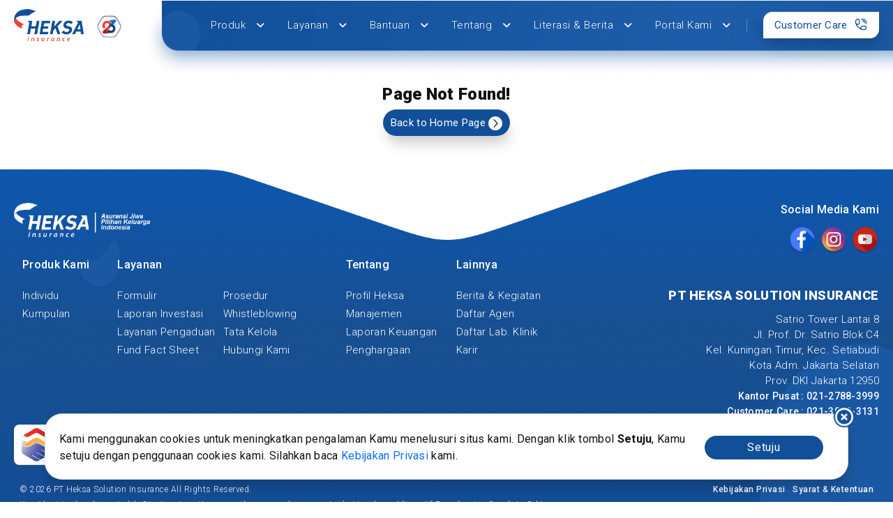

--- FILE ---
content_type: text/html
request_url: https://heksainsurance.co.id/Layanan/Whistleblowing
body_size: 891
content:
<!doctype html><html lang="en"><head><meta charset="utf-8"/><link rel="icon" href="/pub-assets/img/favicon.ico"/><title>PT Heksa Solution Insurance - Cepat, Aman, Pasti</title><meta name="viewport" content="width=device-width,initial-scale=1,maximum-scale=1,user-scalable=0"/><meta http-equiv="X-UA-Compatible" content="IE=edge,chrome=1"/><meta name="theme-color" content="#114F99"/><meta name="apple-mobile-web-app-status-bar-style" content="#114F99"/><meta name="msapplication-navbutton-color" content="#114F99"/><meta name="title" content="PT Heksa Solution Insurance - Cepat, Aman, Pasti"/><meta name="description" content="Cepat Aman Pasti - Asuransi untuk Keluarga Indonesia"/><meta name="keywords" content="Asuransi, Asuransi Jiwa, Heksa Solution Insurance, Heksa Insurance, Heksa, Heksa Eka Life, PosAssurance"/><meta property="og:type" content="webapp" data-rh="true"/><meta property="og:url" content="https://heksainsurance.co.id"/><meta property="og:title" content="PT Heksa Solution Insurance - Cepat, Aman, Pasti"/><meta property="og:description" content="Cepat Aman Pasti - Asuransi untuk Keluarga Indonesia"/><meta property="og:image" content="https://heksainsurance.co.id/pub-assets/img/heksa-thumbnail.jpg"/><meta name="twitter:creator" content="Heksa Solution Insurance"/><meta name="twitter:url" content="https://heksainsurance.co.id"/><meta name="twitter:card" content="webapp"/><meta name="twitter:title" content="PT Heksa Solution Insurance - Cepat, Aman, Pasti"/><meta name="twitter:description" content="Cepat Aman Pasti - Asuransi untuk Keluarga Indonesia"/><meta name="twitter:image" content="https://heksainsurance.co.id/pub-assets/img/heksa-thumbnail.jpg"/><link rel="apple-touch-icon" href="/pub-assets/img/apple-icon-57x57.png"/><link rel="manifest" href="/manifest.json"/><script defer="defer" src="/static/js/main.e4e42c43.js"></script><link href="/static/css/main.648aa2f5.css" rel="stylesheet"></head><body><noscript>You need to enable JavaScript to run this app.</noscript><div id="root"></div></body><script>function detectBrowser(){const e=navigator.userAgent;return e.includes("Firefox")?"firefox":e.includes("Chrome")&&!e.includes("Edg")?"chrome":e.includes("Safari")&&!e.includes("Chrome")?"safari":e.includes("Edg")?"edge":e.includes("Opera")||e.includes("OPR")?"opera":"other"}document.addEventListener("DOMContentLoaded",(()=>{const e=detectBrowser();document.body.classList.add("browser-"+e)}))</script></html>

--- FILE ---
content_type: text/css
request_url: https://heksainsurance.co.id/static/css/main.648aa2f5.css
body_size: 617246
content:
@charset "UTF-8";@import url(https://fonts.googleapis.com/css2?family=Roboto:wght@100;300;400;500;700;900&display=swap);@import url(https://fonts.googleapis.com/css2?family=Bebas+Neue&family=Manrope:wght@200..800&display=swap);/*!
 * Bootstrap  v5.2.2 (https://getbootstrap.com/)
 * Copyright 2011-2022 The Bootstrap Authors
 * Copyright 2011-2022 Twitter, Inc.
 * Licensed under MIT (https://github.com/twbs/bootstrap/blob/main/LICENSE)
 */:root{--bs-blue:#0d6efd;--bs-indigo:#6610f2;--bs-purple:#6f42c1;--bs-pink:#d63384;--bs-red:#dc3545;--bs-orange:#fd7e14;--bs-yellow:#ffc107;--bs-green:#198754;--bs-teal:#20c997;--bs-cyan:#0dcaf0;--bs-black:#000;--bs-white:#fff;--bs-gray:#6c757d;--bs-gray-dark:#343a40;--bs-gray-100:#f8f9fa;--bs-gray-200:#e9ecef;--bs-gray-300:#dee2e6;--bs-gray-400:#ced4da;--bs-gray-500:#adb5bd;--bs-gray-600:#6c757d;--bs-gray-700:#495057;--bs-gray-800:#343a40;--bs-gray-900:#212529;--bs-primary:#0d6efd;--bs-secondary:#6c757d;--bs-success:#198754;--bs-info:#0dcaf0;--bs-warning:#ffc107;--bs-danger:#dc3545;--bs-light:#f8f9fa;--bs-dark:#212529;--bs-primary-rgb:13,110,253;--bs-secondary-rgb:108,117,125;--bs-success-rgb:25,135,84;--bs-info-rgb:13,202,240;--bs-warning-rgb:255,193,7;--bs-danger-rgb:220,53,69;--bs-light-rgb:248,249,250;--bs-dark-rgb:33,37,41;--bs-white-rgb:255,255,255;--bs-black-rgb:0,0,0;--bs-body-color-rgb:33,37,41;--bs-body-bg-rgb:255,255,255;--bs-font-sans-serif:system-ui,-apple-system,"Segoe UI",Roboto,"Helvetica Neue","Noto Sans","Liberation Sans",Arial,sans-serif,"Apple Color Emoji","Segoe UI Emoji","Segoe UI Symbol","Noto Color Emoji";--bs-font-monospace:SFMono-Regular,Menlo,Monaco,Consolas,"Liberation Mono","Courier New",monospace;--bs-gradient:linear-gradient(180deg,#ffffff26,#fff0);--bs-body-font-family:var(--bs-font-sans-serif);--bs-body-font-size:1rem;--bs-body-font-weight:400;--bs-body-line-height:1.5;--bs-body-color:#212529;--bs-body-bg:#fff;--bs-border-width:1px;--bs-border-style:solid;--bs-border-color:#dee2e6;--bs-border-color-translucent:rgba(0,0,0,.175);--bs-border-radius:0.375rem;--bs-border-radius-sm:0.25rem;--bs-border-radius-lg:0.5rem;--bs-border-radius-xl:1rem;--bs-border-radius-2xl:2rem;--bs-border-radius-pill:50rem;--bs-link-color:#0d6efd;--bs-link-hover-color:#0a58ca;--bs-code-color:#d63384;--bs-highlight-bg:#fff3cd}*,:after,:before{box-sizing:border-box}@media (prefers-reduced-motion:no-preference){:root{scroll-behavior:smooth}}body{-webkit-text-size-adjust:100%;-webkit-tap-highlight-color:transparent;background-color:#fff;background-color:var(--bs-body-bg);color:#212529;color:var(--bs-body-color);font-family:system-ui,-apple-system,Segoe UI,Roboto,Helvetica Neue,Noto Sans,Liberation Sans,Arial,sans-serif,Apple Color Emoji,Segoe UI Emoji,Segoe UI Symbol,Noto Color Emoji;font-family:var(--bs-body-font-family);font-size:1rem;font-size:var(--bs-body-font-size);font-weight:400;font-weight:var(--bs-body-font-weight);line-height:var(--bs-body-line-height);margin:0;text-align:var(--bs-body-text-align)}hr{border:0;border-top:1px solid;color:inherit;margin:1rem 0;opacity:.25}.h1,.h2,.h3,.h4,.h5,.h6,h1,h2,h3,h4,h5,h6{font-weight:500;line-height:1.2;margin-bottom:.5rem;margin-top:0}.h1,h1{font-size:calc(1.375rem + 1.5vw)}@media (min-width:1200px){.h1,h1{font-size:2.5rem}}.h2,h2{font-size:calc(1.325rem + .9vw)}@media (min-width:1200px){.h2,h2{font-size:2rem}}.h3,h3{font-size:calc(1.3rem + .6vw)}@media (min-width:1200px){.h3,h3{font-size:1.75rem}}.h4,h4{font-size:calc(1.275rem + .3vw)}@media (min-width:1200px){.h4,h4{font-size:1.5rem}}.h5,h5{font-size:1.25rem}.h6,h6{font-size:1rem}p{margin-bottom:1rem;margin-top:0}abbr[title]{cursor:help;-webkit-text-decoration:underline dotted;text-decoration:underline dotted;-webkit-text-decoration-skip-ink:none;text-decoration-skip-ink:none}address{font-style:normal;line-height:inherit;margin-bottom:1rem}ol,ul{padding-left:2rem}dl,ol,ul{margin-bottom:1rem;margin-top:0}ol ol,ol ul,ul ol,ul ul{margin-bottom:0}dt{font-weight:700}dd{margin-bottom:.5rem;margin-left:0}blockquote{margin:0 0 1rem}b,strong{font-weight:bolder}.small,small{font-size:.875em}.mark,mark{background-color:#fff3cd;background-color:var(--bs-highlight-bg);padding:.1875em}sub,sup{font-size:.75em;line-height:0;position:relative;vertical-align:initial}sub{bottom:-.25em}sup{top:-.5em}a{color:#0d6efd;color:var(--bs-link-color);text-decoration:underline}a:hover{color:#0a58ca;color:var(--bs-link-hover-color)}a:not([href]):not([class]),a:not([href]):not([class]):hover{color:inherit;text-decoration:none}code,kbd,pre,samp{font-family:SFMono-Regular,Menlo,Monaco,Consolas,Liberation Mono,Courier New,monospace;font-family:var(--bs-font-monospace);font-size:1em}pre{display:block;font-size:.875em;margin-bottom:1rem;margin-top:0;overflow:auto}pre code{color:inherit;font-size:inherit;word-break:normal}code{word-wrap:break-word;color:#d63384;color:var(--bs-code-color);font-size:.875em}a>code{color:inherit}kbd{background-color:#212529;background-color:var(--bs-body-color);border-radius:.25rem;color:#fff;color:var(--bs-body-bg);font-size:.875em;padding:.1875rem .375rem}kbd kbd{font-size:1em;padding:0}figure{margin:0 0 1rem}img,svg{vertical-align:middle}table{border-collapse:collapse;caption-side:bottom}caption{color:#6c757d;padding-bottom:.5rem;padding-top:.5rem;text-align:left}th{text-align:inherit;text-align:-webkit-match-parent}tbody,td,tfoot,th,thead,tr{border:0 solid;border-color:inherit}label{display:inline-block}button{border-radius:0}button:focus:not(:focus-visible){outline:0}button,input,optgroup,select,textarea{font-family:inherit;font-size:inherit;line-height:inherit;margin:0}button,select{text-transform:none}[role=button]{cursor:pointer}select{word-wrap:normal}select:disabled{opacity:1}[list]:not([type=date]):not([type=datetime-local]):not([type=month]):not([type=week]):not([type=time])::-webkit-calendar-picker-indicator{display:none!important}[type=button],[type=reset],[type=submit],button{-webkit-appearance:button}[type=button]:not(:disabled),[type=reset]:not(:disabled),[type=submit]:not(:disabled),button:not(:disabled){cursor:pointer}::-moz-focus-inner{border-style:none;padding:0}textarea{resize:vertical}fieldset{border:0;margin:0;min-width:0;padding:0}legend{float:left;font-size:calc(1.275rem + .3vw);line-height:inherit;margin-bottom:.5rem;padding:0;width:100%}@media (min-width:1200px){legend{font-size:1.5rem}}legend+*{clear:left}::-webkit-datetime-edit-day-field,::-webkit-datetime-edit-fields-wrapper,::-webkit-datetime-edit-hour-field,::-webkit-datetime-edit-minute,::-webkit-datetime-edit-month-field,::-webkit-datetime-edit-text,::-webkit-datetime-edit-year-field{padding:0}::-webkit-inner-spin-button{height:auto}[type=search]{-webkit-appearance:textfield;outline-offset:-2px}::-webkit-search-decoration{-webkit-appearance:none}::-webkit-color-swatch-wrapper{padding:0}::-webkit-file-upload-button{-webkit-appearance:button;font:inherit}::file-selector-button{-webkit-appearance:button;font:inherit}output{display:inline-block}iframe{border:0}summary{cursor:pointer;display:list-item}progress{vertical-align:initial}[hidden]{display:none!important}.lead{font-size:1.25rem;font-weight:300}.display-1{font-size:calc(1.625rem + 4.5vw);font-weight:300;line-height:1.2}@media (min-width:1200px){.display-1{font-size:5rem}}.display-2{font-size:calc(1.575rem + 3.9vw);font-weight:300;line-height:1.2}@media (min-width:1200px){.display-2{font-size:4.5rem}}.display-3{font-size:calc(1.525rem + 3.3vw);font-weight:300;line-height:1.2}@media (min-width:1200px){.display-3{font-size:4rem}}.display-4{font-size:calc(1.475rem + 2.7vw);font-weight:300;line-height:1.2}@media (min-width:1200px){.display-4{font-size:3.5rem}}.display-5{font-size:calc(1.425rem + 2.1vw);font-weight:300;line-height:1.2}@media (min-width:1200px){.display-5{font-size:3rem}}.display-6{font-size:calc(1.375rem + 1.5vw);font-weight:300;line-height:1.2}@media (min-width:1200px){.display-6{font-size:2.5rem}}.list-inline,.list-unstyled{list-style:none;padding-left:0}.list-inline-item{display:inline-block}.list-inline-item:not(:last-child){margin-right:.5rem}.initialism{font-size:.875em;text-transform:uppercase}.blockquote{font-size:1.25rem;margin-bottom:1rem}.blockquote>:last-child{margin-bottom:0}.blockquote-footer{color:#6c757d;font-size:.875em;margin-bottom:1rem;margin-top:-1rem}.blockquote-footer:before{content:"— "}.img-fluid,.img-thumbnail{height:auto;max-width:100%}.img-thumbnail{background-color:#fff;border:1px solid #dee2e6;border:1px solid var(--bs-border-color);border-radius:.375rem;padding:.25rem}.figure{display:inline-block}.figure-img{line-height:1;margin-bottom:.5rem}.figure-caption{color:#6c757d;font-size:.875em}.container,.container-fluid,.container-lg,.container-md,.container-sm,.container-xl,.container-xxl{--bs-gutter-x:1.5rem;--bs-gutter-y:0;margin-left:auto;margin-right:auto;padding-left:calc(var(--bs-gutter-x)*.5);padding-right:calc(var(--bs-gutter-x)*.5);width:100%}@media (min-width:576px){.container,.container-sm{max-width:540px}}@media (min-width:768px){.container,.container-md,.container-sm{max-width:720px}}@media (min-width:992px){.container,.container-lg,.container-md,.container-sm{max-width:960px}}@media (min-width:1200px){.container,.container-lg,.container-md,.container-sm,.container-xl{max-width:1140px}}@media (min-width:1400px){.container,.container-lg,.container-md,.container-sm,.container-xl,.container-xxl{max-width:1320px}}.row{--bs-gutter-x:1.5rem;--bs-gutter-y:0;display:flex;flex-wrap:wrap;margin-left:calc(var(--bs-gutter-x)*-.5);margin-right:calc(var(--bs-gutter-x)*-.5);margin-top:calc(var(--bs-gutter-y)*-1)}.row>*{flex-shrink:0;margin-top:var(--bs-gutter-y);max-width:100%;padding-left:calc(var(--bs-gutter-x)*.5);padding-right:calc(var(--bs-gutter-x)*.5);width:100%}.col{flex:1 0}.row-cols-auto>*{flex:0 0 auto;width:auto}.row-cols-1>*{flex:0 0 auto;width:100%}.row-cols-2>*{flex:0 0 auto;width:50%}.row-cols-3>*{flex:0 0 auto;width:33.3333333333%}.row-cols-4>*{flex:0 0 auto;width:25%}.row-cols-5>*{flex:0 0 auto;width:20%}.row-cols-6>*{flex:0 0 auto;width:16.6666666667%}.col-auto{flex:0 0 auto;width:auto}.col-1{flex:0 0 auto;width:8.33333333%}.col-2{flex:0 0 auto;width:16.66666667%}.col-3{flex:0 0 auto;width:25%}.col-4{flex:0 0 auto;width:33.33333333%}.col-5{flex:0 0 auto;width:41.66666667%}.col-6{flex:0 0 auto;width:50%}.col-7{flex:0 0 auto;width:58.33333333%}.col-8{flex:0 0 auto;width:66.66666667%}.col-9{flex:0 0 auto;width:75%}.col-10{flex:0 0 auto;width:83.33333333%}.col-11{flex:0 0 auto;width:91.66666667%}.col-12{flex:0 0 auto;width:100%}.offset-1{margin-left:8.33333333%}.offset-2{margin-left:16.66666667%}.offset-3{margin-left:25%}.offset-4{margin-left:33.33333333%}.offset-5{margin-left:41.66666667%}.offset-6{margin-left:50%}.offset-7{margin-left:58.33333333%}.offset-8{margin-left:66.66666667%}.offset-9{margin-left:75%}.offset-10{margin-left:83.33333333%}.offset-11{margin-left:91.66666667%}.g-0,.gx-0{--bs-gutter-x:0}.g-0,.gy-0{--bs-gutter-y:0}.g-1,.gx-1{--bs-gutter-x:0.25rem}.g-1,.gy-1{--bs-gutter-y:0.25rem}.g-2,.gx-2{--bs-gutter-x:0.5rem}.g-2,.gy-2{--bs-gutter-y:0.5rem}.g-3,.gx-3{--bs-gutter-x:1rem}.g-3,.gy-3{--bs-gutter-y:1rem}.g-4,.gx-4{--bs-gutter-x:1.5rem}.g-4,.gy-4{--bs-gutter-y:1.5rem}.g-5,.gx-5{--bs-gutter-x:3rem}.g-5,.gy-5{--bs-gutter-y:3rem}@media (min-width:576px){.col-sm{flex:1 0}.row-cols-sm-auto>*{flex:0 0 auto;width:auto}.row-cols-sm-1>*{flex:0 0 auto;width:100%}.row-cols-sm-2>*{flex:0 0 auto;width:50%}.row-cols-sm-3>*{flex:0 0 auto;width:33.3333333333%}.row-cols-sm-4>*{flex:0 0 auto;width:25%}.row-cols-sm-5>*{flex:0 0 auto;width:20%}.row-cols-sm-6>*{flex:0 0 auto;width:16.6666666667%}.col-sm-auto{flex:0 0 auto;width:auto}.col-sm-1{flex:0 0 auto;width:8.33333333%}.col-sm-2{flex:0 0 auto;width:16.66666667%}.col-sm-3{flex:0 0 auto;width:25%}.col-sm-4{flex:0 0 auto;width:33.33333333%}.col-sm-5{flex:0 0 auto;width:41.66666667%}.col-sm-6{flex:0 0 auto;width:50%}.col-sm-7{flex:0 0 auto;width:58.33333333%}.col-sm-8{flex:0 0 auto;width:66.66666667%}.col-sm-9{flex:0 0 auto;width:75%}.col-sm-10{flex:0 0 auto;width:83.33333333%}.col-sm-11{flex:0 0 auto;width:91.66666667%}.col-sm-12{flex:0 0 auto;width:100%}.offset-sm-0{margin-left:0}.offset-sm-1{margin-left:8.33333333%}.offset-sm-2{margin-left:16.66666667%}.offset-sm-3{margin-left:25%}.offset-sm-4{margin-left:33.33333333%}.offset-sm-5{margin-left:41.66666667%}.offset-sm-6{margin-left:50%}.offset-sm-7{margin-left:58.33333333%}.offset-sm-8{margin-left:66.66666667%}.offset-sm-9{margin-left:75%}.offset-sm-10{margin-left:83.33333333%}.offset-sm-11{margin-left:91.66666667%}.g-sm-0,.gx-sm-0{--bs-gutter-x:0}.g-sm-0,.gy-sm-0{--bs-gutter-y:0}.g-sm-1,.gx-sm-1{--bs-gutter-x:0.25rem}.g-sm-1,.gy-sm-1{--bs-gutter-y:0.25rem}.g-sm-2,.gx-sm-2{--bs-gutter-x:0.5rem}.g-sm-2,.gy-sm-2{--bs-gutter-y:0.5rem}.g-sm-3,.gx-sm-3{--bs-gutter-x:1rem}.g-sm-3,.gy-sm-3{--bs-gutter-y:1rem}.g-sm-4,.gx-sm-4{--bs-gutter-x:1.5rem}.g-sm-4,.gy-sm-4{--bs-gutter-y:1.5rem}.g-sm-5,.gx-sm-5{--bs-gutter-x:3rem}.g-sm-5,.gy-sm-5{--bs-gutter-y:3rem}}@media (min-width:768px){.col-md{flex:1 0}.row-cols-md-auto>*{flex:0 0 auto;width:auto}.row-cols-md-1>*{flex:0 0 auto;width:100%}.row-cols-md-2>*{flex:0 0 auto;width:50%}.row-cols-md-3>*{flex:0 0 auto;width:33.3333333333%}.row-cols-md-4>*{flex:0 0 auto;width:25%}.row-cols-md-5>*{flex:0 0 auto;width:20%}.row-cols-md-6>*{flex:0 0 auto;width:16.6666666667%}.col-md-auto{flex:0 0 auto;width:auto}.col-md-1{flex:0 0 auto;width:8.33333333%}.col-md-2{flex:0 0 auto;width:16.66666667%}.col-md-3{flex:0 0 auto;width:25%}.col-md-4{flex:0 0 auto;width:33.33333333%}.col-md-5{flex:0 0 auto;width:41.66666667%}.col-md-6{flex:0 0 auto;width:50%}.col-md-7{flex:0 0 auto;width:58.33333333%}.col-md-8{flex:0 0 auto;width:66.66666667%}.col-md-9{flex:0 0 auto;width:75%}.col-md-10{flex:0 0 auto;width:83.33333333%}.col-md-11{flex:0 0 auto;width:91.66666667%}.col-md-12{flex:0 0 auto;width:100%}.offset-md-0{margin-left:0}.offset-md-1{margin-left:8.33333333%}.offset-md-2{margin-left:16.66666667%}.offset-md-3{margin-left:25%}.offset-md-4{margin-left:33.33333333%}.offset-md-5{margin-left:41.66666667%}.offset-md-6{margin-left:50%}.offset-md-7{margin-left:58.33333333%}.offset-md-8{margin-left:66.66666667%}.offset-md-9{margin-left:75%}.offset-md-10{margin-left:83.33333333%}.offset-md-11{margin-left:91.66666667%}.g-md-0,.gx-md-0{--bs-gutter-x:0}.g-md-0,.gy-md-0{--bs-gutter-y:0}.g-md-1,.gx-md-1{--bs-gutter-x:0.25rem}.g-md-1,.gy-md-1{--bs-gutter-y:0.25rem}.g-md-2,.gx-md-2{--bs-gutter-x:0.5rem}.g-md-2,.gy-md-2{--bs-gutter-y:0.5rem}.g-md-3,.gx-md-3{--bs-gutter-x:1rem}.g-md-3,.gy-md-3{--bs-gutter-y:1rem}.g-md-4,.gx-md-4{--bs-gutter-x:1.5rem}.g-md-4,.gy-md-4{--bs-gutter-y:1.5rem}.g-md-5,.gx-md-5{--bs-gutter-x:3rem}.g-md-5,.gy-md-5{--bs-gutter-y:3rem}}@media (min-width:992px){.col-lg{flex:1 0}.row-cols-lg-auto>*{flex:0 0 auto;width:auto}.row-cols-lg-1>*{flex:0 0 auto;width:100%}.row-cols-lg-2>*{flex:0 0 auto;width:50%}.row-cols-lg-3>*{flex:0 0 auto;width:33.3333333333%}.row-cols-lg-4>*{flex:0 0 auto;width:25%}.row-cols-lg-5>*{flex:0 0 auto;width:20%}.row-cols-lg-6>*{flex:0 0 auto;width:16.6666666667%}.col-lg-auto{flex:0 0 auto;width:auto}.col-lg-1{flex:0 0 auto;width:8.33333333%}.col-lg-2{flex:0 0 auto;width:16.66666667%}.col-lg-3{flex:0 0 auto;width:25%}.col-lg-4{flex:0 0 auto;width:33.33333333%}.col-lg-5{flex:0 0 auto;width:41.66666667%}.col-lg-6{flex:0 0 auto;width:50%}.col-lg-7{flex:0 0 auto;width:58.33333333%}.col-lg-8{flex:0 0 auto;width:66.66666667%}.col-lg-9{flex:0 0 auto;width:75%}.col-lg-10{flex:0 0 auto;width:83.33333333%}.col-lg-11{flex:0 0 auto;width:91.66666667%}.col-lg-12{flex:0 0 auto;width:100%}.offset-lg-0{margin-left:0}.offset-lg-1{margin-left:8.33333333%}.offset-lg-2{margin-left:16.66666667%}.offset-lg-3{margin-left:25%}.offset-lg-4{margin-left:33.33333333%}.offset-lg-5{margin-left:41.66666667%}.offset-lg-6{margin-left:50%}.offset-lg-7{margin-left:58.33333333%}.offset-lg-8{margin-left:66.66666667%}.offset-lg-9{margin-left:75%}.offset-lg-10{margin-left:83.33333333%}.offset-lg-11{margin-left:91.66666667%}.g-lg-0,.gx-lg-0{--bs-gutter-x:0}.g-lg-0,.gy-lg-0{--bs-gutter-y:0}.g-lg-1,.gx-lg-1{--bs-gutter-x:0.25rem}.g-lg-1,.gy-lg-1{--bs-gutter-y:0.25rem}.g-lg-2,.gx-lg-2{--bs-gutter-x:0.5rem}.g-lg-2,.gy-lg-2{--bs-gutter-y:0.5rem}.g-lg-3,.gx-lg-3{--bs-gutter-x:1rem}.g-lg-3,.gy-lg-3{--bs-gutter-y:1rem}.g-lg-4,.gx-lg-4{--bs-gutter-x:1.5rem}.g-lg-4,.gy-lg-4{--bs-gutter-y:1.5rem}.g-lg-5,.gx-lg-5{--bs-gutter-x:3rem}.g-lg-5,.gy-lg-5{--bs-gutter-y:3rem}}@media (min-width:1200px){.col-xl{flex:1 0}.row-cols-xl-auto>*{flex:0 0 auto;width:auto}.row-cols-xl-1>*{flex:0 0 auto;width:100%}.row-cols-xl-2>*{flex:0 0 auto;width:50%}.row-cols-xl-3>*{flex:0 0 auto;width:33.3333333333%}.row-cols-xl-4>*{flex:0 0 auto;width:25%}.row-cols-xl-5>*{flex:0 0 auto;width:20%}.row-cols-xl-6>*{flex:0 0 auto;width:16.6666666667%}.col-xl-auto{flex:0 0 auto;width:auto}.col-xl-1{flex:0 0 auto;width:8.33333333%}.col-xl-2{flex:0 0 auto;width:16.66666667%}.col-xl-3{flex:0 0 auto;width:25%}.col-xl-4{flex:0 0 auto;width:33.33333333%}.col-xl-5{flex:0 0 auto;width:41.66666667%}.col-xl-6{flex:0 0 auto;width:50%}.col-xl-7{flex:0 0 auto;width:58.33333333%}.col-xl-8{flex:0 0 auto;width:66.66666667%}.col-xl-9{flex:0 0 auto;width:75%}.col-xl-10{flex:0 0 auto;width:83.33333333%}.col-xl-11{flex:0 0 auto;width:91.66666667%}.col-xl-12{flex:0 0 auto;width:100%}.offset-xl-0{margin-left:0}.offset-xl-1{margin-left:8.33333333%}.offset-xl-2{margin-left:16.66666667%}.offset-xl-3{margin-left:25%}.offset-xl-4{margin-left:33.33333333%}.offset-xl-5{margin-left:41.66666667%}.offset-xl-6{margin-left:50%}.offset-xl-7{margin-left:58.33333333%}.offset-xl-8{margin-left:66.66666667%}.offset-xl-9{margin-left:75%}.offset-xl-10{margin-left:83.33333333%}.offset-xl-11{margin-left:91.66666667%}.g-xl-0,.gx-xl-0{--bs-gutter-x:0}.g-xl-0,.gy-xl-0{--bs-gutter-y:0}.g-xl-1,.gx-xl-1{--bs-gutter-x:0.25rem}.g-xl-1,.gy-xl-1{--bs-gutter-y:0.25rem}.g-xl-2,.gx-xl-2{--bs-gutter-x:0.5rem}.g-xl-2,.gy-xl-2{--bs-gutter-y:0.5rem}.g-xl-3,.gx-xl-3{--bs-gutter-x:1rem}.g-xl-3,.gy-xl-3{--bs-gutter-y:1rem}.g-xl-4,.gx-xl-4{--bs-gutter-x:1.5rem}.g-xl-4,.gy-xl-4{--bs-gutter-y:1.5rem}.g-xl-5,.gx-xl-5{--bs-gutter-x:3rem}.g-xl-5,.gy-xl-5{--bs-gutter-y:3rem}}@media (min-width:1400px){.col-xxl{flex:1 0}.row-cols-xxl-auto>*{flex:0 0 auto;width:auto}.row-cols-xxl-1>*{flex:0 0 auto;width:100%}.row-cols-xxl-2>*{flex:0 0 auto;width:50%}.row-cols-xxl-3>*{flex:0 0 auto;width:33.3333333333%}.row-cols-xxl-4>*{flex:0 0 auto;width:25%}.row-cols-xxl-5>*{flex:0 0 auto;width:20%}.row-cols-xxl-6>*{flex:0 0 auto;width:16.6666666667%}.col-xxl-auto{flex:0 0 auto;width:auto}.col-xxl-1{flex:0 0 auto;width:8.33333333%}.col-xxl-2{flex:0 0 auto;width:16.66666667%}.col-xxl-3{flex:0 0 auto;width:25%}.col-xxl-4{flex:0 0 auto;width:33.33333333%}.col-xxl-5{flex:0 0 auto;width:41.66666667%}.col-xxl-6{flex:0 0 auto;width:50%}.col-xxl-7{flex:0 0 auto;width:58.33333333%}.col-xxl-8{flex:0 0 auto;width:66.66666667%}.col-xxl-9{flex:0 0 auto;width:75%}.col-xxl-10{flex:0 0 auto;width:83.33333333%}.col-xxl-11{flex:0 0 auto;width:91.66666667%}.col-xxl-12{flex:0 0 auto;width:100%}.offset-xxl-0{margin-left:0}.offset-xxl-1{margin-left:8.33333333%}.offset-xxl-2{margin-left:16.66666667%}.offset-xxl-3{margin-left:25%}.offset-xxl-4{margin-left:33.33333333%}.offset-xxl-5{margin-left:41.66666667%}.offset-xxl-6{margin-left:50%}.offset-xxl-7{margin-left:58.33333333%}.offset-xxl-8{margin-left:66.66666667%}.offset-xxl-9{margin-left:75%}.offset-xxl-10{margin-left:83.33333333%}.offset-xxl-11{margin-left:91.66666667%}.g-xxl-0,.gx-xxl-0{--bs-gutter-x:0}.g-xxl-0,.gy-xxl-0{--bs-gutter-y:0}.g-xxl-1,.gx-xxl-1{--bs-gutter-x:0.25rem}.g-xxl-1,.gy-xxl-1{--bs-gutter-y:0.25rem}.g-xxl-2,.gx-xxl-2{--bs-gutter-x:0.5rem}.g-xxl-2,.gy-xxl-2{--bs-gutter-y:0.5rem}.g-xxl-3,.gx-xxl-3{--bs-gutter-x:1rem}.g-xxl-3,.gy-xxl-3{--bs-gutter-y:1rem}.g-xxl-4,.gx-xxl-4{--bs-gutter-x:1.5rem}.g-xxl-4,.gy-xxl-4{--bs-gutter-y:1.5rem}.g-xxl-5,.gx-xxl-5{--bs-gutter-x:3rem}.g-xxl-5,.gy-xxl-5{--bs-gutter-y:3rem}}.table{--bs-table-color:var(--bs-body-color);--bs-table-bg:#0000;--bs-table-border-color:var(--bs-border-color);--bs-table-accent-bg:#0000;--bs-table-striped-color:var(--bs-body-color);--bs-table-striped-bg:#0000000d;--bs-table-active-color:var(--bs-body-color);--bs-table-active-bg:#0000001a;--bs-table-hover-color:var(--bs-body-color);--bs-table-hover-bg:rgba(0,0,0,.075);border-color:var(--bs-table-border-color);color:var(--bs-table-color);margin-bottom:1rem;vertical-align:top;width:100%}.table>:not(caption)>*>*{background-color:var(--bs-table-bg);border-bottom-width:1px;box-shadow:inset 0 0 0 9999px var(--bs-table-accent-bg);padding:.5rem}.table>tbody{vertical-align:inherit}.table>thead{vertical-align:bottom}.table-group-divider{border-top:2px solid}.caption-top{caption-side:top}.table-sm>:not(caption)>*>*{padding:.25rem}.table-bordered>:not(caption)>*{border-width:1px 0}.table-bordered>:not(caption)>*>*{border-width:0 1px}.table-borderless>:not(caption)>*>*{border-bottom-width:0}.table-borderless>:not(:first-child){border-top-width:0}.table-striped-columns>:not(caption)>tr>:nth-child(2n),.table-striped>tbody>tr:nth-of-type(odd)>*{--bs-table-accent-bg:var(--bs-table-striped-bg);color:var(--bs-table-striped-color)}.table-active{--bs-table-accent-bg:var(--bs-table-active-bg);color:var(--bs-table-active-color)}.table-hover>tbody>tr:hover>*{--bs-table-accent-bg:var(--bs-table-hover-bg);color:var(--bs-table-hover-color)}.table-primary{--bs-table-color:#000;--bs-table-bg:#cfe2ff;--bs-table-border-color:#bacbe6;--bs-table-striped-bg:#c5d7f2;--bs-table-striped-color:#000;--bs-table-active-bg:#bacbe6;--bs-table-active-color:#000;--bs-table-hover-bg:#bfd1ec;--bs-table-hover-color:#000}.table-primary,.table-secondary{border-color:var(--bs-table-border-color);color:var(--bs-table-color)}.table-secondary{--bs-table-color:#000;--bs-table-bg:#e2e3e5;--bs-table-border-color:#cbccce;--bs-table-striped-bg:#d7d8da;--bs-table-striped-color:#000;--bs-table-active-bg:#cbccce;--bs-table-active-color:#000;--bs-table-hover-bg:#d1d2d4;--bs-table-hover-color:#000}.table-success{--bs-table-color:#000;--bs-table-bg:#d1e7dd;--bs-table-border-color:#bcd0c7;--bs-table-striped-bg:#c7dbd2;--bs-table-striped-color:#000;--bs-table-active-bg:#bcd0c7;--bs-table-active-color:#000;--bs-table-hover-bg:#c1d6cc;--bs-table-hover-color:#000}.table-info,.table-success{border-color:var(--bs-table-border-color);color:var(--bs-table-color)}.table-info{--bs-table-color:#000;--bs-table-bg:#cff4fc;--bs-table-border-color:#badce3;--bs-table-striped-bg:#c5e8ef;--bs-table-striped-color:#000;--bs-table-active-bg:#badce3;--bs-table-active-color:#000;--bs-table-hover-bg:#bfe2e9;--bs-table-hover-color:#000}.table-warning{--bs-table-color:#000;--bs-table-bg:#fff3cd;--bs-table-border-color:#e6dbb9;--bs-table-striped-bg:#f2e7c3;--bs-table-striped-color:#000;--bs-table-active-bg:#e6dbb9;--bs-table-active-color:#000;--bs-table-hover-bg:#ece1be;--bs-table-hover-color:#000}.table-danger,.table-warning{border-color:var(--bs-table-border-color);color:var(--bs-table-color)}.table-danger{--bs-table-color:#000;--bs-table-bg:#f8d7da;--bs-table-border-color:#dfc2c4;--bs-table-striped-bg:#eccccf;--bs-table-striped-color:#000;--bs-table-active-bg:#dfc2c4;--bs-table-active-color:#000;--bs-table-hover-bg:#e5c7ca;--bs-table-hover-color:#000}.table-light{--bs-table-color:#000;--bs-table-bg:#f8f9fa;--bs-table-border-color:#dfe0e1;--bs-table-striped-bg:#ecedee;--bs-table-striped-color:#000;--bs-table-active-bg:#dfe0e1;--bs-table-active-color:#000;--bs-table-hover-bg:#e5e6e7;--bs-table-hover-color:#000}.table-dark,.table-light{border-color:var(--bs-table-border-color);color:var(--bs-table-color)}.table-dark{--bs-table-color:#fff;--bs-table-bg:#212529;--bs-table-border-color:#373b3e;--bs-table-striped-bg:#2c3034;--bs-table-striped-color:#fff;--bs-table-active-bg:#373b3e;--bs-table-active-color:#fff;--bs-table-hover-bg:#323539;--bs-table-hover-color:#fff}.table-responsive{-webkit-overflow-scrolling:touch;overflow-x:auto}@media (max-width:575.98px){.table-responsive-sm{-webkit-overflow-scrolling:touch;overflow-x:auto}}@media (max-width:767.98px){.table-responsive-md{-webkit-overflow-scrolling:touch;overflow-x:auto}}@media (max-width:991.98px){.table-responsive-lg{-webkit-overflow-scrolling:touch;overflow-x:auto}}@media (max-width:1199.98px){.table-responsive-xl{-webkit-overflow-scrolling:touch;overflow-x:auto}}@media (max-width:1399.98px){.table-responsive-xxl{-webkit-overflow-scrolling:touch;overflow-x:auto}}.form-label{margin-bottom:.5rem}.col-form-label{font-size:inherit;line-height:1.5;margin-bottom:0;padding-bottom:calc(.375rem + 1px);padding-top:calc(.375rem + 1px)}.col-form-label-lg{font-size:1.25rem;padding-bottom:calc(.5rem + 1px);padding-top:calc(.5rem + 1px)}.col-form-label-sm{font-size:.875rem;padding-bottom:calc(.25rem + 1px);padding-top:calc(.25rem + 1px)}.form-text{color:#6c757d;font-size:.875em;margin-top:.25rem}.form-control{-webkit-appearance:none;appearance:none;background-clip:padding-box;background-color:#fff;border:1px solid #ced4da;border-radius:.375rem;color:#212529;display:block;font-size:1rem;font-weight:400;line-height:1.5;padding:.375rem .75rem;transition:border-color .15s ease-in-out,box-shadow .15s ease-in-out;width:100%}@media (prefers-reduced-motion:reduce){.form-control{transition:none}}.form-control[type=file]{overflow:hidden}.form-control[type=file]:not(:disabled):not([readonly]){cursor:pointer}.form-control:focus{background-color:#fff;border-color:#86b7fe;box-shadow:0 0 0 .25rem #0d6efd40;color:#212529;outline:0}.form-control::-webkit-date-and-time-value{height:1.5em}.form-control::placeholder{color:#6c757d;opacity:1}.form-control:disabled{background-color:#e9ecef;opacity:1}.form-control::-webkit-file-upload-button{background-color:#e9ecef;border:0 solid;border-color:inherit;border-inline-end-width:1px;border-radius:0;color:#212529;margin:-.375rem -.75rem;margin-inline-end:.75rem;padding:.375rem .75rem;pointer-events:none;-webkit-transition:color .15s ease-in-out,background-color .15s ease-in-out,border-color .15s ease-in-out,box-shadow .15s ease-in-out;transition:color .15s ease-in-out,background-color .15s ease-in-out,border-color .15s ease-in-out,box-shadow .15s ease-in-out}.form-control::file-selector-button{background-color:#e9ecef;border:0 solid;border-color:inherit;border-inline-end-width:1px;border-radius:0;color:#212529;margin:-.375rem -.75rem;margin-inline-end:.75rem;padding:.375rem .75rem;pointer-events:none;transition:color .15s ease-in-out,background-color .15s ease-in-out,border-color .15s ease-in-out,box-shadow .15s ease-in-out}@media (prefers-reduced-motion:reduce){.form-control::-webkit-file-upload-button{-webkit-transition:none;transition:none}.form-control::file-selector-button{transition:none}}.form-control:hover:not(:disabled):not([readonly])::-webkit-file-upload-button{background-color:#dde0e3}.form-control:hover:not(:disabled):not([readonly])::file-selector-button{background-color:#dde0e3}.form-control-plaintext{background-color:initial;border:solid #0000;border-width:1px 0;color:#212529;display:block;line-height:1.5;margin-bottom:0;padding:.375rem 0;width:100%}.form-control-plaintext:focus{outline:0}.form-control-plaintext.form-control-lg,.form-control-plaintext.form-control-sm{padding-left:0;padding-right:0}.form-control-sm{border-radius:.25rem;font-size:.875rem;min-height:calc(1.5em + .5rem + 2px);padding:.25rem .5rem}.form-control-sm::-webkit-file-upload-button{margin:-.25rem -.5rem;margin-inline-end:.5rem;padding:.25rem .5rem}.form-control-sm::file-selector-button{margin:-.25rem -.5rem;margin-inline-end:.5rem;padding:.25rem .5rem}.form-control-lg{border-radius:.5rem;font-size:1.25rem;min-height:calc(1.5em + 1rem + 2px);padding:.5rem 1rem}.form-control-lg::-webkit-file-upload-button{margin:-.5rem -1rem;margin-inline-end:1rem;padding:.5rem 1rem}.form-control-lg::file-selector-button{margin:-.5rem -1rem;margin-inline-end:1rem;padding:.5rem 1rem}textarea.form-control{min-height:calc(1.5em + .75rem + 2px)}textarea.form-control-sm{min-height:calc(1.5em + .5rem + 2px)}textarea.form-control-lg{min-height:calc(1.5em + 1rem + 2px)}.form-control-color{height:calc(1.5em + .75rem + 2px);padding:.375rem;width:3rem}.form-control-color:not(:disabled):not([readonly]){cursor:pointer}.form-control-color::-moz-color-swatch{border:0!important;border-radius:.375rem}.form-control-color::-webkit-color-swatch{border-radius:.375rem}.form-control-color.form-control-sm{height:calc(1.5em + .5rem + 2px)}.form-control-color.form-control-lg{height:calc(1.5em + 1rem + 2px)}.form-select{-moz-padding-start:calc(.75rem - 3px);-webkit-appearance:none;appearance:none;background-color:#fff;background-image:url("data:image/svg+xml;charset=utf-8,%3Csvg xmlns='http://www.w3.org/2000/svg' viewBox='0 0 16 16'%3E%3Cpath fill='none' stroke='%23343a40' stroke-linecap='round' stroke-linejoin='round' stroke-width='2' d='m2 5 6 6 6-6'/%3E%3C/svg%3E");background-position:right .75rem center;background-repeat:no-repeat;background-size:16px 12px;border:1px solid #ced4da;border-radius:.375rem;color:#212529;display:block;font-size:1rem;font-weight:400;line-height:1.5;padding:.375rem 2.25rem .375rem .75rem;transition:border-color .15s ease-in-out,box-shadow .15s ease-in-out;width:100%}@media (prefers-reduced-motion:reduce){.form-select{transition:none}}.form-select:focus{border-color:#86b7fe;box-shadow:0 0 0 .25rem #0d6efd40;outline:0}.form-select[multiple],.form-select[size]:not([size="1"]){background-image:none;padding-right:.75rem}.form-select:disabled{background-color:#e9ecef}.form-select:-moz-focusring{color:#0000;text-shadow:0 0 0 #212529}.form-select-sm{border-radius:.25rem;font-size:.875rem;padding-bottom:.25rem;padding-left:.5rem;padding-top:.25rem}.form-select-lg{border-radius:.5rem;font-size:1.25rem;padding-bottom:.5rem;padding-left:1rem;padding-top:.5rem}.form-check{display:block;margin-bottom:.125rem;min-height:1.5rem;padding-left:1.5em}.form-check .form-check-input{float:left;margin-left:-1.5em}.form-check-reverse{padding-left:0;padding-right:1.5em;text-align:right}.form-check-reverse .form-check-input{float:right;margin-left:0;margin-right:-1.5em}.form-check-input{-webkit-appearance:none;appearance:none;background-color:#fff;background-position:50%;background-repeat:no-repeat;background-size:contain;border:1px solid #00000040;height:1em;margin-top:.25em;-webkit-print-color-adjust:exact;print-color-adjust:exact;vertical-align:top;width:1em}.form-check-input[type=checkbox]{border-radius:.25em}.form-check-input[type=radio]{border-radius:50%}.form-check-input:active{filter:brightness(90%)}.form-check-input:focus{border-color:#86b7fe;box-shadow:0 0 0 .25rem #0d6efd40;outline:0}.form-check-input:checked{background-color:#0d6efd;border-color:#0d6efd}.form-check-input:checked[type=checkbox]{background-image:url("data:image/svg+xml;charset=utf-8,%3Csvg xmlns='http://www.w3.org/2000/svg' viewBox='0 0 20 20'%3E%3Cpath fill='none' stroke='%23fff' stroke-linecap='round' stroke-linejoin='round' stroke-width='3' d='m6 10 3 3 6-6'/%3E%3C/svg%3E")}.form-check-input:checked[type=radio]{background-image:url("data:image/svg+xml;charset=utf-8,%3Csvg xmlns='http://www.w3.org/2000/svg' viewBox='-4 -4 8 8'%3E%3Ccircle r='2' fill='%23fff'/%3E%3C/svg%3E")}.form-check-input[type=checkbox]:indeterminate{background-color:#0d6efd;background-image:url("data:image/svg+xml;charset=utf-8,%3Csvg xmlns='http://www.w3.org/2000/svg' viewBox='0 0 20 20'%3E%3Cpath fill='none' stroke='%23fff' stroke-linecap='round' stroke-linejoin='round' stroke-width='3' d='M6 10h8'/%3E%3C/svg%3E");border-color:#0d6efd}.form-check-input:disabled{filter:none;opacity:.5;pointer-events:none}.form-check-input:disabled~.form-check-label,.form-check-input[disabled]~.form-check-label{cursor:default;opacity:.5}.form-switch{padding-left:2.5em}.form-switch .form-check-input{background-image:url("data:image/svg+xml;charset=utf-8,%3Csvg xmlns='http://www.w3.org/2000/svg' viewBox='-4 -4 8 8'%3E%3Ccircle r='3' fill='rgba(0, 0, 0, 0.25)'/%3E%3C/svg%3E");background-position:0;border-radius:2em;margin-left:-2.5em;transition:background-position .15s ease-in-out;width:2em}@media (prefers-reduced-motion:reduce){.form-switch .form-check-input{transition:none}}.form-switch .form-check-input:focus{background-image:url("data:image/svg+xml;charset=utf-8,%3Csvg xmlns='http://www.w3.org/2000/svg' viewBox='-4 -4 8 8'%3E%3Ccircle r='3' fill='%2386b7fe'/%3E%3C/svg%3E")}.form-switch .form-check-input:checked{background-image:url("data:image/svg+xml;charset=utf-8,%3Csvg xmlns='http://www.w3.org/2000/svg' viewBox='-4 -4 8 8'%3E%3Ccircle r='3' fill='%23fff'/%3E%3C/svg%3E");background-position:100%}.form-switch.form-check-reverse{padding-left:0;padding-right:2.5em}.form-switch.form-check-reverse .form-check-input{margin-left:0;margin-right:-2.5em}.form-check-inline{display:inline-block;margin-right:1rem}.btn-check{clip:rect(0,0,0,0);pointer-events:none;position:absolute}.btn-check:disabled+.btn,.btn-check[disabled]+.btn{filter:none;opacity:.65;pointer-events:none}.form-range{-webkit-appearance:none;appearance:none;background-color:initial;height:1.5rem;padding:0;width:100%}.form-range:focus{outline:0}.form-range:focus::-webkit-slider-thumb{box-shadow:0 0 0 1px #fff,0 0 0 .25rem #0d6efd40}.form-range:focus::-moz-range-thumb{box-shadow:0 0 0 1px #fff,0 0 0 .25rem #0d6efd40}.form-range::-moz-focus-outer{border:0}.form-range::-webkit-slider-thumb{-webkit-appearance:none;appearance:none;background-color:#0d6efd;border:0;border-radius:1rem;height:1rem;margin-top:-.25rem;-webkit-transition:background-color .15s ease-in-out,border-color .15s ease-in-out,box-shadow .15s ease-in-out;transition:background-color .15s ease-in-out,border-color .15s ease-in-out,box-shadow .15s ease-in-out;width:1rem}@media (prefers-reduced-motion:reduce){.form-range::-webkit-slider-thumb{-webkit-transition:none;transition:none}}.form-range::-webkit-slider-thumb:active{background-color:#b6d4fe}.form-range::-webkit-slider-runnable-track{background-color:#dee2e6;border-color:#0000;border-radius:1rem;color:#0000;cursor:pointer;height:.5rem;width:100%}.form-range::-moz-range-thumb{appearance:none;background-color:#0d6efd;border:0;border-radius:1rem;height:1rem;-moz-transition:background-color .15s ease-in-out,border-color .15s ease-in-out,box-shadow .15s ease-in-out;transition:background-color .15s ease-in-out,border-color .15s ease-in-out,box-shadow .15s ease-in-out;width:1rem}@media (prefers-reduced-motion:reduce){.form-range::-moz-range-thumb{-moz-transition:none;transition:none}}.form-range::-moz-range-thumb:active{background-color:#b6d4fe}.form-range::-moz-range-track{background-color:#dee2e6;border-color:#0000;border-radius:1rem;color:#0000;cursor:pointer;height:.5rem;width:100%}.form-range:disabled{pointer-events:none}.form-range:disabled::-webkit-slider-thumb{background-color:#adb5bd}.form-range:disabled::-moz-range-thumb{background-color:#adb5bd}.form-floating{position:relative}.form-floating>.form-control,.form-floating>.form-control-plaintext,.form-floating>.form-select{height:calc(3.5rem + 2px);line-height:1.25}.form-floating>label{border:1px solid #0000;height:100%;left:0;overflow:hidden;padding:1rem .75rem;pointer-events:none;position:absolute;text-align:start;text-overflow:ellipsis;top:0;transform-origin:0 0;transition:opacity .1s ease-in-out,transform .1s ease-in-out;white-space:nowrap;width:100%}@media (prefers-reduced-motion:reduce){.form-floating>label{transition:none}}.form-floating>.form-control,.form-floating>.form-control-plaintext{padding:1rem .75rem}.form-floating>.form-control-plaintext::placeholder,.form-floating>.form-control::placeholder{color:#0000}.form-floating>.form-control-plaintext:focus,.form-floating>.form-control-plaintext:not(:placeholder-shown),.form-floating>.form-control:focus,.form-floating>.form-control:not(:placeholder-shown){padding-bottom:.625rem;padding-top:1.625rem}.form-floating>.form-control-plaintext:-webkit-autofill,.form-floating>.form-control:-webkit-autofill{padding-bottom:.625rem;padding-top:1.625rem}.form-floating>.form-select{padding-bottom:.625rem;padding-top:1.625rem}.form-floating>.form-control-plaintext~label,.form-floating>.form-control:focus~label,.form-floating>.form-control:not(:placeholder-shown)~label,.form-floating>.form-select~label{opacity:.65;transform:scale(.85) translateY(-.5rem) translateX(.15rem)}.form-floating>.form-control:-webkit-autofill~label{opacity:.65;transform:scale(.85) translateY(-.5rem) translateX(.15rem)}.form-floating>.form-control-plaintext~label{border-width:1px 0}.input-group{align-items:stretch;display:flex;flex-wrap:wrap;position:relative;width:100%}.input-group>.form-control,.input-group>.form-floating,.input-group>.form-select{flex:1 1 auto;min-width:0;position:relative;width:1%}.input-group>.form-control:focus,.input-group>.form-floating:focus-within,.input-group>.form-select:focus{z-index:5}.input-group .btn{position:relative;z-index:2}.input-group .btn:focus{z-index:5}.input-group-text{align-items:center;background-color:#e9ecef;border:1px solid #ced4da;border-radius:.375rem;color:#212529;display:flex;font-size:1rem;font-weight:400;line-height:1.5;padding:.375rem .75rem;text-align:center;white-space:nowrap}.input-group-lg>.btn,.input-group-lg>.form-control,.input-group-lg>.form-select,.input-group-lg>.input-group-text{border-radius:.5rem;font-size:1.25rem;padding:.5rem 1rem}.input-group-sm>.btn,.input-group-sm>.form-control,.input-group-sm>.form-select,.input-group-sm>.input-group-text{border-radius:.25rem;font-size:.875rem;padding:.25rem .5rem}.input-group-lg>.form-select,.input-group-sm>.form-select{padding-right:3rem}.input-group.has-validation>.dropdown-toggle:nth-last-child(n+4),.input-group.has-validation>.form-floating:nth-last-child(n+3)>.form-control,.input-group.has-validation>.form-floating:nth-last-child(n+3)>.form-select,.input-group.has-validation>:nth-last-child(n+3):not(.dropdown-toggle):not(.dropdown-menu):not(.form-floating),.input-group:not(.has-validation)>.dropdown-toggle:nth-last-child(n+3),.input-group:not(.has-validation)>.form-floating:not(:last-child)>.form-control,.input-group:not(.has-validation)>.form-floating:not(:last-child)>.form-select,.input-group:not(.has-validation)>:not(:last-child):not(.dropdown-toggle):not(.dropdown-menu):not(.form-floating){border-bottom-right-radius:0;border-top-right-radius:0}.input-group>:not(:first-child):not(.dropdown-menu):not(.valid-tooltip):not(.valid-feedback):not(.invalid-tooltip):not(.invalid-feedback){border-bottom-left-radius:0;border-top-left-radius:0;margin-left:-1px}.input-group>.form-floating:not(:first-child)>.form-control,.input-group>.form-floating:not(:first-child)>.form-select{border-bottom-left-radius:0;border-top-left-radius:0}.valid-feedback{color:#198754;display:none;font-size:.875em;margin-top:.25rem;width:100%}.valid-tooltip{background-color:#198754e6;border-radius:.375rem;color:#fff;display:none;font-size:.875rem;margin-top:.1rem;max-width:100%;padding:.25rem .5rem;position:absolute;top:100%;z-index:5}.is-valid~.valid-feedback,.is-valid~.valid-tooltip,.was-validated :valid~.valid-feedback,.was-validated :valid~.valid-tooltip{display:block}.form-control.is-valid,.was-validated .form-control:valid{background-image:url("data:image/svg+xml;charset=utf-8,%3Csvg xmlns='http://www.w3.org/2000/svg' viewBox='0 0 8 8'%3E%3Cpath fill='%23198754' d='M2.3 6.73.6 4.53c-.4-1.04.46-1.4 1.1-.8l1.1 1.4 3.4-3.8c.6-.63 1.6-.27 1.2.7l-4 4.6c-.43.5-.8.4-1.1.1z'/%3E%3C/svg%3E");background-position:right calc(.375em + .1875rem) center;background-repeat:no-repeat;background-size:calc(.75em + .375rem) calc(.75em + .375rem);border-color:#198754;padding-right:calc(1.5em + .75rem)}.form-control.is-valid:focus,.was-validated .form-control:valid:focus{border-color:#198754;box-shadow:0 0 0 .25rem #19875440}.was-validated textarea.form-control:valid,textarea.form-control.is-valid{background-position:top calc(.375em + .1875rem) right calc(.375em + .1875rem);padding-right:calc(1.5em + .75rem)}.form-select.is-valid,.was-validated .form-select:valid{border-color:#198754}.form-select.is-valid:not([multiple]):not([size]),.form-select.is-valid:not([multiple])[size="1"],.was-validated .form-select:valid:not([multiple]):not([size]),.was-validated .form-select:valid:not([multiple])[size="1"]{background-image:url("data:image/svg+xml;charset=utf-8,%3Csvg xmlns='http://www.w3.org/2000/svg' viewBox='0 0 16 16'%3E%3Cpath fill='none' stroke='%23343a40' stroke-linecap='round' stroke-linejoin='round' stroke-width='2' d='m2 5 6 6 6-6'/%3E%3C/svg%3E"),url("data:image/svg+xml;charset=utf-8,%3Csvg xmlns='http://www.w3.org/2000/svg' viewBox='0 0 8 8'%3E%3Cpath fill='%23198754' d='M2.3 6.73.6 4.53c-.4-1.04.46-1.4 1.1-.8l1.1 1.4 3.4-3.8c.6-.63 1.6-.27 1.2.7l-4 4.6c-.43.5-.8.4-1.1.1z'/%3E%3C/svg%3E");background-position:right .75rem center,center right 2.25rem;background-size:16px 12px,calc(.75em + .375rem) calc(.75em + .375rem);padding-right:4.125rem}.form-select.is-valid:focus,.was-validated .form-select:valid:focus{border-color:#198754;box-shadow:0 0 0 .25rem #19875440}.form-control-color.is-valid,.was-validated .form-control-color:valid{width:calc(3.75rem + 1.5em)}.form-check-input.is-valid,.was-validated .form-check-input:valid{border-color:#198754}.form-check-input.is-valid:checked,.was-validated .form-check-input:valid:checked{background-color:#198754}.form-check-input.is-valid:focus,.was-validated .form-check-input:valid:focus{box-shadow:0 0 0 .25rem #19875440}.form-check-input.is-valid~.form-check-label,.was-validated .form-check-input:valid~.form-check-label{color:#198754}.form-check-inline .form-check-input~.valid-feedback{margin-left:.5em}.input-group>.form-control:not(:focus).is-valid,.input-group>.form-floating:not(:focus-within).is-valid,.input-group>.form-select:not(:focus).is-valid,.was-validated .input-group>.form-control:not(:focus):valid,.was-validated .input-group>.form-floating:not(:focus-within):valid,.was-validated .input-group>.form-select:not(:focus):valid{z-index:3}.invalid-feedback{color:#dc3545;display:none;font-size:.875em;margin-top:.25rem;width:100%}.invalid-tooltip{background-color:#dc3545e6;border-radius:.375rem;color:#fff;display:none;font-size:.875rem;margin-top:.1rem;max-width:100%;padding:.25rem .5rem;position:absolute;top:100%;z-index:5}.is-invalid~.invalid-feedback,.is-invalid~.invalid-tooltip,.was-validated :invalid~.invalid-feedback,.was-validated :invalid~.invalid-tooltip{display:block}.form-control.is-invalid,.was-validated .form-control:invalid{background-image:url("data:image/svg+xml;charset=utf-8,%3Csvg xmlns='http://www.w3.org/2000/svg' width='12' height='12' fill='none' stroke='%23dc3545'%3E%3Ccircle cx='6' cy='6' r='4.5'/%3E%3Cpath stroke-linejoin='round' d='M5.8 3.6h.4L6 6.5z'/%3E%3Ccircle cx='6' cy='8.2' r='.6' fill='%23dc3545' stroke='none'/%3E%3C/svg%3E");background-position:right calc(.375em + .1875rem) center;background-repeat:no-repeat;background-size:calc(.75em + .375rem) calc(.75em + .375rem);border-color:#dc3545;padding-right:calc(1.5em + .75rem)}.form-control.is-invalid:focus,.was-validated .form-control:invalid:focus{border-color:#dc3545;box-shadow:0 0 0 .25rem #dc354540}.was-validated textarea.form-control:invalid,textarea.form-control.is-invalid{background-position:top calc(.375em + .1875rem) right calc(.375em + .1875rem);padding-right:calc(1.5em + .75rem)}.form-select.is-invalid,.was-validated .form-select:invalid{border-color:#dc3545}.form-select.is-invalid:not([multiple]):not([size]),.form-select.is-invalid:not([multiple])[size="1"],.was-validated .form-select:invalid:not([multiple]):not([size]),.was-validated .form-select:invalid:not([multiple])[size="1"]{background-image:url("data:image/svg+xml;charset=utf-8,%3Csvg xmlns='http://www.w3.org/2000/svg' viewBox='0 0 16 16'%3E%3Cpath fill='none' stroke='%23343a40' stroke-linecap='round' stroke-linejoin='round' stroke-width='2' d='m2 5 6 6 6-6'/%3E%3C/svg%3E"),url("data:image/svg+xml;charset=utf-8,%3Csvg xmlns='http://www.w3.org/2000/svg' width='12' height='12' fill='none' stroke='%23dc3545'%3E%3Ccircle cx='6' cy='6' r='4.5'/%3E%3Cpath stroke-linejoin='round' d='M5.8 3.6h.4L6 6.5z'/%3E%3Ccircle cx='6' cy='8.2' r='.6' fill='%23dc3545' stroke='none'/%3E%3C/svg%3E");background-position:right .75rem center,center right 2.25rem;background-size:16px 12px,calc(.75em + .375rem) calc(.75em + .375rem);padding-right:4.125rem}.form-select.is-invalid:focus,.was-validated .form-select:invalid:focus{border-color:#dc3545;box-shadow:0 0 0 .25rem #dc354540}.form-control-color.is-invalid,.was-validated .form-control-color:invalid{width:calc(3.75rem + 1.5em)}.form-check-input.is-invalid,.was-validated .form-check-input:invalid{border-color:#dc3545}.form-check-input.is-invalid:checked,.was-validated .form-check-input:invalid:checked{background-color:#dc3545}.form-check-input.is-invalid:focus,.was-validated .form-check-input:invalid:focus{box-shadow:0 0 0 .25rem #dc354540}.form-check-input.is-invalid~.form-check-label,.was-validated .form-check-input:invalid~.form-check-label{color:#dc3545}.form-check-inline .form-check-input~.invalid-feedback{margin-left:.5em}.input-group>.form-control:not(:focus).is-invalid,.input-group>.form-floating:not(:focus-within).is-invalid,.input-group>.form-select:not(:focus).is-invalid,.was-validated .input-group>.form-control:not(:focus):invalid,.was-validated .input-group>.form-floating:not(:focus-within):invalid,.was-validated .input-group>.form-select:not(:focus):invalid{z-index:4}.btn{--bs-btn-padding-x:0.75rem;--bs-btn-padding-y:0.375rem;--bs-btn-font-family: ;--bs-btn-font-size:1rem;--bs-btn-font-weight:400;--bs-btn-line-height:1.5;--bs-btn-color:#212529;--bs-btn-bg:#0000;--bs-btn-border-width:1px;--bs-btn-border-color:#0000;--bs-btn-border-radius:0.375rem;--bs-btn-hover-border-color:#0000;--bs-btn-box-shadow:inset 0 1px 0 #ffffff26,0 1px 1px rgba(0,0,0,.075);--bs-btn-disabled-opacity:0.65;--bs-btn-focus-box-shadow:0 0 0 0.25rem rgba(var(--bs-btn-focus-shadow-rgb),.5);background-color:var(--bs-btn-bg);border:var(--bs-btn-border-width) solid var(--bs-btn-border-color);border-radius:var(--bs-btn-border-radius);color:var(--bs-btn-color);cursor:pointer;display:inline-block;font-family:var(--bs-btn-font-family);font-size:var(--bs-btn-font-size);font-weight:var(--bs-btn-font-weight);line-height:var(--bs-btn-line-height);padding:var(--bs-btn-padding-y) var(--bs-btn-padding-x);text-align:center;text-decoration:none;transition:color .15s ease-in-out,background-color .15s ease-in-out,border-color .15s ease-in-out,box-shadow .15s ease-in-out;-webkit-user-select:none;user-select:none;vertical-align:middle}@media (prefers-reduced-motion:reduce){.btn{transition:none}}.btn:hover{background-color:var(--bs-btn-hover-bg);border-color:var(--bs-btn-hover-border-color);color:var(--bs-btn-hover-color)}.btn-check+.btn:hover{background-color:var(--bs-btn-bg);border-color:var(--bs-btn-border-color);color:var(--bs-btn-color)}.btn:focus-visible{background-color:var(--bs-btn-hover-bg);border-color:var(--bs-btn-hover-border-color);box-shadow:var(--bs-btn-focus-box-shadow);color:var(--bs-btn-hover-color);outline:0}.btn-check:focus-visible+.btn{border-color:var(--bs-btn-hover-border-color);box-shadow:var(--bs-btn-focus-box-shadow);outline:0}.btn-check:checked+.btn,.btn.active,.btn.show,.btn:first-child:active,:not(.btn-check)+.btn:active{background-color:var(--bs-btn-active-bg);border-color:var(--bs-btn-active-border-color);color:var(--bs-btn-active-color)}.btn-check:checked+.btn:focus-visible,.btn.active:focus-visible,.btn.show:focus-visible,.btn:first-child:active:focus-visible,:not(.btn-check)+.btn:active:focus-visible{box-shadow:var(--bs-btn-focus-box-shadow)}.btn.disabled,.btn:disabled,fieldset:disabled .btn{background-color:var(--bs-btn-disabled-bg);border-color:var(--bs-btn-disabled-border-color);color:var(--bs-btn-disabled-color);opacity:var(--bs-btn-disabled-opacity);pointer-events:none}.btn-primary{--bs-btn-color:#fff;--bs-btn-bg:#0d6efd;--bs-btn-border-color:#0d6efd;--bs-btn-hover-color:#fff;--bs-btn-hover-bg:#0b5ed7;--bs-btn-hover-border-color:#0a58ca;--bs-btn-focus-shadow-rgb:49,132,253;--bs-btn-active-color:#fff;--bs-btn-active-bg:#0a58ca;--bs-btn-active-border-color:#0a53be;--bs-btn-active-shadow:inset 0 3px 5px rgba(0,0,0,.125);--bs-btn-disabled-color:#fff;--bs-btn-disabled-bg:#0d6efd;--bs-btn-disabled-border-color:#0d6efd}.btn-secondary{--bs-btn-color:#fff;--bs-btn-bg:#6c757d;--bs-btn-border-color:#6c757d;--bs-btn-hover-color:#fff;--bs-btn-hover-bg:#5c636a;--bs-btn-hover-border-color:#565e64;--bs-btn-focus-shadow-rgb:130,138,145;--bs-btn-active-color:#fff;--bs-btn-active-bg:#565e64;--bs-btn-active-border-color:#51585e;--bs-btn-active-shadow:inset 0 3px 5px rgba(0,0,0,.125);--bs-btn-disabled-color:#fff;--bs-btn-disabled-bg:#6c757d;--bs-btn-disabled-border-color:#6c757d}.btn-success{--bs-btn-color:#fff;--bs-btn-bg:#198754;--bs-btn-border-color:#198754;--bs-btn-hover-color:#fff;--bs-btn-hover-bg:#157347;--bs-btn-hover-border-color:#146c43;--bs-btn-focus-shadow-rgb:60,153,110;--bs-btn-active-color:#fff;--bs-btn-active-bg:#146c43;--bs-btn-active-border-color:#13653f;--bs-btn-active-shadow:inset 0 3px 5px rgba(0,0,0,.125);--bs-btn-disabled-color:#fff;--bs-btn-disabled-bg:#198754;--bs-btn-disabled-border-color:#198754}.btn-info{--bs-btn-color:#000;--bs-btn-bg:#0dcaf0;--bs-btn-border-color:#0dcaf0;--bs-btn-hover-color:#000;--bs-btn-hover-bg:#31d2f2;--bs-btn-hover-border-color:#25cff2;--bs-btn-focus-shadow-rgb:11,172,204;--bs-btn-active-color:#000;--bs-btn-active-bg:#3dd5f3;--bs-btn-active-border-color:#25cff2;--bs-btn-active-shadow:inset 0 3px 5px rgba(0,0,0,.125);--bs-btn-disabled-color:#000;--bs-btn-disabled-bg:#0dcaf0;--bs-btn-disabled-border-color:#0dcaf0}.btn-warning{--bs-btn-color:#000;--bs-btn-bg:#ffc107;--bs-btn-border-color:#ffc107;--bs-btn-hover-color:#000;--bs-btn-hover-bg:#ffca2c;--bs-btn-hover-border-color:#ffc720;--bs-btn-focus-shadow-rgb:217,164,6;--bs-btn-active-color:#000;--bs-btn-active-bg:#ffcd39;--bs-btn-active-border-color:#ffc720;--bs-btn-active-shadow:inset 0 3px 5px rgba(0,0,0,.125);--bs-btn-disabled-color:#000;--bs-btn-disabled-bg:#ffc107;--bs-btn-disabled-border-color:#ffc107}.btn-danger{--bs-btn-color:#fff;--bs-btn-bg:#dc3545;--bs-btn-border-color:#dc3545;--bs-btn-hover-color:#fff;--bs-btn-hover-bg:#bb2d3b;--bs-btn-hover-border-color:#b02a37;--bs-btn-focus-shadow-rgb:225,83,97;--bs-btn-active-color:#fff;--bs-btn-active-bg:#b02a37;--bs-btn-active-border-color:#a52834;--bs-btn-active-shadow:inset 0 3px 5px rgba(0,0,0,.125);--bs-btn-disabled-color:#fff;--bs-btn-disabled-bg:#dc3545;--bs-btn-disabled-border-color:#dc3545}.btn-light{--bs-btn-color:#000;--bs-btn-bg:#f8f9fa;--bs-btn-border-color:#f8f9fa;--bs-btn-hover-color:#000;--bs-btn-hover-bg:#d3d4d5;--bs-btn-hover-border-color:#c6c7c8;--bs-btn-focus-shadow-rgb:211,212,213;--bs-btn-active-color:#000;--bs-btn-active-bg:#c6c7c8;--bs-btn-active-border-color:#babbbc;--bs-btn-active-shadow:inset 0 3px 5px rgba(0,0,0,.125);--bs-btn-disabled-color:#000;--bs-btn-disabled-bg:#f8f9fa;--bs-btn-disabled-border-color:#f8f9fa}.btn-dark{--bs-btn-color:#fff;--bs-btn-bg:#212529;--bs-btn-border-color:#212529;--bs-btn-hover-color:#fff;--bs-btn-hover-bg:#424649;--bs-btn-hover-border-color:#373b3e;--bs-btn-focus-shadow-rgb:66,70,73;--bs-btn-active-color:#fff;--bs-btn-active-bg:#4d5154;--bs-btn-active-border-color:#373b3e;--bs-btn-active-shadow:inset 0 3px 5px rgba(0,0,0,.125);--bs-btn-disabled-color:#fff;--bs-btn-disabled-bg:#212529;--bs-btn-disabled-border-color:#212529}.btn-outline-primary{--bs-btn-color:#0d6efd;--bs-btn-border-color:#0d6efd;--bs-btn-hover-color:#fff;--bs-btn-hover-bg:#0d6efd;--bs-btn-hover-border-color:#0d6efd;--bs-btn-focus-shadow-rgb:13,110,253;--bs-btn-active-color:#fff;--bs-btn-active-bg:#0d6efd;--bs-btn-active-border-color:#0d6efd;--bs-btn-active-shadow:inset 0 3px 5px rgba(0,0,0,.125);--bs-btn-disabled-color:#0d6efd;--bs-btn-disabled-bg:#0000;--bs-btn-disabled-border-color:#0d6efd;--bs-gradient:none}.btn-outline-secondary{--bs-btn-color:#6c757d;--bs-btn-border-color:#6c757d;--bs-btn-hover-color:#fff;--bs-btn-hover-bg:#6c757d;--bs-btn-hover-border-color:#6c757d;--bs-btn-focus-shadow-rgb:108,117,125;--bs-btn-active-color:#fff;--bs-btn-active-bg:#6c757d;--bs-btn-active-border-color:#6c757d;--bs-btn-active-shadow:inset 0 3px 5px rgba(0,0,0,.125);--bs-btn-disabled-color:#6c757d;--bs-btn-disabled-bg:#0000;--bs-btn-disabled-border-color:#6c757d;--bs-gradient:none}.btn-outline-success{--bs-btn-color:#198754;--bs-btn-border-color:#198754;--bs-btn-hover-color:#fff;--bs-btn-hover-bg:#198754;--bs-btn-hover-border-color:#198754;--bs-btn-focus-shadow-rgb:25,135,84;--bs-btn-active-color:#fff;--bs-btn-active-bg:#198754;--bs-btn-active-border-color:#198754;--bs-btn-active-shadow:inset 0 3px 5px rgba(0,0,0,.125);--bs-btn-disabled-color:#198754;--bs-btn-disabled-bg:#0000;--bs-btn-disabled-border-color:#198754;--bs-gradient:none}.btn-outline-info{--bs-btn-color:#0dcaf0;--bs-btn-border-color:#0dcaf0;--bs-btn-hover-color:#000;--bs-btn-hover-bg:#0dcaf0;--bs-btn-hover-border-color:#0dcaf0;--bs-btn-focus-shadow-rgb:13,202,240;--bs-btn-active-color:#000;--bs-btn-active-bg:#0dcaf0;--bs-btn-active-border-color:#0dcaf0;--bs-btn-active-shadow:inset 0 3px 5px rgba(0,0,0,.125);--bs-btn-disabled-color:#0dcaf0;--bs-btn-disabled-bg:#0000;--bs-btn-disabled-border-color:#0dcaf0;--bs-gradient:none}.btn-outline-warning{--bs-btn-color:#ffc107;--bs-btn-border-color:#ffc107;--bs-btn-hover-color:#000;--bs-btn-hover-bg:#ffc107;--bs-btn-hover-border-color:#ffc107;--bs-btn-focus-shadow-rgb:255,193,7;--bs-btn-active-color:#000;--bs-btn-active-bg:#ffc107;--bs-btn-active-border-color:#ffc107;--bs-btn-active-shadow:inset 0 3px 5px rgba(0,0,0,.125);--bs-btn-disabled-color:#ffc107;--bs-btn-disabled-bg:#0000;--bs-btn-disabled-border-color:#ffc107;--bs-gradient:none}.btn-outline-danger{--bs-btn-color:#dc3545;--bs-btn-border-color:#dc3545;--bs-btn-hover-color:#fff;--bs-btn-hover-bg:#dc3545;--bs-btn-hover-border-color:#dc3545;--bs-btn-focus-shadow-rgb:220,53,69;--bs-btn-active-color:#fff;--bs-btn-active-bg:#dc3545;--bs-btn-active-border-color:#dc3545;--bs-btn-active-shadow:inset 0 3px 5px rgba(0,0,0,.125);--bs-btn-disabled-color:#dc3545;--bs-btn-disabled-bg:#0000;--bs-btn-disabled-border-color:#dc3545;--bs-gradient:none}.btn-outline-light{--bs-btn-color:#f8f9fa;--bs-btn-border-color:#f8f9fa;--bs-btn-hover-color:#000;--bs-btn-hover-bg:#f8f9fa;--bs-btn-hover-border-color:#f8f9fa;--bs-btn-focus-shadow-rgb:248,249,250;--bs-btn-active-color:#000;--bs-btn-active-bg:#f8f9fa;--bs-btn-active-border-color:#f8f9fa;--bs-btn-active-shadow:inset 0 3px 5px rgba(0,0,0,.125);--bs-btn-disabled-color:#f8f9fa;--bs-btn-disabled-bg:#0000;--bs-btn-disabled-border-color:#f8f9fa;--bs-gradient:none}.btn-outline-dark{--bs-btn-color:#212529;--bs-btn-border-color:#212529;--bs-btn-hover-color:#fff;--bs-btn-hover-bg:#212529;--bs-btn-hover-border-color:#212529;--bs-btn-focus-shadow-rgb:33,37,41;--bs-btn-active-color:#fff;--bs-btn-active-bg:#212529;--bs-btn-active-border-color:#212529;--bs-btn-active-shadow:inset 0 3px 5px rgba(0,0,0,.125);--bs-btn-disabled-color:#212529;--bs-btn-disabled-bg:#0000;--bs-btn-disabled-border-color:#212529;--bs-gradient:none}.btn-link{--bs-btn-font-weight:400;--bs-btn-color:var(--bs-link-color);--bs-btn-bg:#0000;--bs-btn-border-color:#0000;--bs-btn-hover-color:var(--bs-link-hover-color);--bs-btn-hover-border-color:#0000;--bs-btn-active-color:var(--bs-link-hover-color);--bs-btn-active-border-color:#0000;--bs-btn-disabled-color:#6c757d;--bs-btn-disabled-border-color:#0000;--bs-btn-box-shadow:none;--bs-btn-focus-shadow-rgb:49,132,253;text-decoration:underline}.btn-link:focus-visible{color:var(--bs-btn-color)}.btn-link:hover{color:var(--bs-btn-hover-color)}.btn-group-lg>.btn,.btn-lg{--bs-btn-padding-y:0.5rem;--bs-btn-padding-x:1rem;--bs-btn-font-size:1.25rem;--bs-btn-border-radius:0.5rem}.btn-group-sm>.btn,.btn-sm{--bs-btn-padding-y:0.25rem;--bs-btn-padding-x:0.5rem;--bs-btn-font-size:0.875rem;--bs-btn-border-radius:0.25rem}.fade{transition:opacity .15s linear}@media (prefers-reduced-motion:reduce){.fade{transition:none}}.fade:not(.show){opacity:0}.collapse:not(.show){display:none}.collapsing{height:0;overflow:hidden;transition:height .35s ease}@media (prefers-reduced-motion:reduce){.collapsing{transition:none}}.collapsing.collapse-horizontal{height:auto;transition:width .35s ease;width:0}@media (prefers-reduced-motion:reduce){.collapsing.collapse-horizontal{transition:none}}.dropdown,.dropdown-center,.dropend,.dropstart,.dropup,.dropup-center{position:relative}.dropdown-toggle{white-space:nowrap}.dropdown-toggle:after{border-bottom:0;border-left:.3em solid #0000;border-right:.3em solid #0000;border-top:.3em solid;content:"";display:inline-block;margin-left:.255em;vertical-align:.255em}.dropdown-toggle:empty:after{margin-left:0}.dropdown-menu{--bs-dropdown-zindex:1000;--bs-dropdown-min-width:10rem;--bs-dropdown-padding-x:0;--bs-dropdown-padding-y:0.5rem;--bs-dropdown-spacer:0.125rem;--bs-dropdown-font-size:1rem;--bs-dropdown-color:#212529;--bs-dropdown-bg:#fff;--bs-dropdown-border-color:var(--bs-border-color-translucent);--bs-dropdown-border-radius:0.375rem;--bs-dropdown-border-width:1px;--bs-dropdown-inner-border-radius:calc(0.375rem - 1px);--bs-dropdown-divider-bg:var(--bs-border-color-translucent);--bs-dropdown-divider-margin-y:0.5rem;--bs-dropdown-box-shadow:0 0.5rem 1rem #00000026;--bs-dropdown-link-color:#212529;--bs-dropdown-link-hover-color:#1e2125;--bs-dropdown-link-hover-bg:#e9ecef;--bs-dropdown-link-active-color:#fff;--bs-dropdown-link-active-bg:#0d6efd;--bs-dropdown-link-disabled-color:#adb5bd;--bs-dropdown-item-padding-x:1rem;--bs-dropdown-item-padding-y:0.25rem;--bs-dropdown-header-color:#6c757d;--bs-dropdown-header-padding-x:1rem;--bs-dropdown-header-padding-y:0.5rem;background-clip:padding-box;background-color:var(--bs-dropdown-bg);border:var(--bs-dropdown-border-width) solid var(--bs-dropdown-border-color);border-radius:var(--bs-dropdown-border-radius);color:var(--bs-dropdown-color);display:none;font-size:var(--bs-dropdown-font-size);list-style:none;margin:0;min-width:var(--bs-dropdown-min-width);padding:var(--bs-dropdown-padding-y) var(--bs-dropdown-padding-x);position:absolute;text-align:left;z-index:var(--bs-dropdown-zindex)}.dropdown-menu[data-bs-popper]{left:0;margin-top:var(--bs-dropdown-spacer);top:100%}.dropdown-menu-start{--bs-position:start}.dropdown-menu-start[data-bs-popper]{left:0;right:auto}.dropdown-menu-end{--bs-position:end}.dropdown-menu-end[data-bs-popper]{left:auto;right:0}@media (min-width:576px){.dropdown-menu-sm-start{--bs-position:start}.dropdown-menu-sm-start[data-bs-popper]{left:0;right:auto}.dropdown-menu-sm-end{--bs-position:end}.dropdown-menu-sm-end[data-bs-popper]{left:auto;right:0}}@media (min-width:768px){.dropdown-menu-md-start{--bs-position:start}.dropdown-menu-md-start[data-bs-popper]{left:0;right:auto}.dropdown-menu-md-end{--bs-position:end}.dropdown-menu-md-end[data-bs-popper]{left:auto;right:0}}@media (min-width:992px){.dropdown-menu-lg-start{--bs-position:start}.dropdown-menu-lg-start[data-bs-popper]{left:0;right:auto}.dropdown-menu-lg-end{--bs-position:end}.dropdown-menu-lg-end[data-bs-popper]{left:auto;right:0}}@media (min-width:1200px){.dropdown-menu-xl-start{--bs-position:start}.dropdown-menu-xl-start[data-bs-popper]{left:0;right:auto}.dropdown-menu-xl-end{--bs-position:end}.dropdown-menu-xl-end[data-bs-popper]{left:auto;right:0}}@media (min-width:1400px){.dropdown-menu-xxl-start{--bs-position:start}.dropdown-menu-xxl-start[data-bs-popper]{left:0;right:auto}.dropdown-menu-xxl-end{--bs-position:end}.dropdown-menu-xxl-end[data-bs-popper]{left:auto;right:0}}.dropup .dropdown-menu[data-bs-popper]{bottom:100%;margin-bottom:var(--bs-dropdown-spacer);margin-top:0;top:auto}.dropup .dropdown-toggle:after{border-bottom:.3em solid;border-left:.3em solid #0000;border-right:.3em solid #0000;border-top:0;content:"";display:inline-block;margin-left:.255em;vertical-align:.255em}.dropup .dropdown-toggle:empty:after{margin-left:0}.dropend .dropdown-menu[data-bs-popper]{left:100%;margin-left:var(--bs-dropdown-spacer);margin-top:0;right:auto;top:0}.dropend .dropdown-toggle:after{border-bottom:.3em solid #0000;border-left:.3em solid;border-right:0;border-top:.3em solid #0000;content:"";display:inline-block;margin-left:.255em;vertical-align:.255em}.dropend .dropdown-toggle:empty:after{margin-left:0}.dropend .dropdown-toggle:after{vertical-align:0}.dropstart .dropdown-menu[data-bs-popper]{left:auto;margin-right:var(--bs-dropdown-spacer);margin-top:0;right:100%;top:0}.dropstart .dropdown-toggle:after{content:"";display:inline-block;display:none;margin-left:.255em;vertical-align:.255em}.dropstart .dropdown-toggle:before{border-bottom:.3em solid #0000;border-right:.3em solid;border-top:.3em solid #0000;content:"";display:inline-block;margin-right:.255em;vertical-align:.255em}.dropstart .dropdown-toggle:empty:after{margin-left:0}.dropstart .dropdown-toggle:before{vertical-align:0}.dropdown-divider{border-top:1px solid var(--bs-dropdown-divider-bg);height:0;margin:var(--bs-dropdown-divider-margin-y) 0;opacity:1;overflow:hidden}.dropdown-item{background-color:initial;border:0;clear:both;color:var(--bs-dropdown-link-color);display:block;font-weight:400;padding:var(--bs-dropdown-item-padding-y) var(--bs-dropdown-item-padding-x);text-align:inherit;text-decoration:none;white-space:nowrap;width:100%}.dropdown-item:focus,.dropdown-item:hover{background-color:var(--bs-dropdown-link-hover-bg);color:var(--bs-dropdown-link-hover-color)}.dropdown-item.active,.dropdown-item:active{background-color:var(--bs-dropdown-link-active-bg);color:var(--bs-dropdown-link-active-color);text-decoration:none}.dropdown-item.disabled,.dropdown-item:disabled{background-color:initial;color:var(--bs-dropdown-link-disabled-color);pointer-events:none}.dropdown-menu.show{display:block}.dropdown-header{color:var(--bs-dropdown-header-color);display:block;font-size:.875rem;margin-bottom:0;padding:var(--bs-dropdown-header-padding-y) var(--bs-dropdown-header-padding-x);white-space:nowrap}.dropdown-item-text{color:var(--bs-dropdown-link-color);display:block;padding:var(--bs-dropdown-item-padding-y) var(--bs-dropdown-item-padding-x)}.dropdown-menu-dark{--bs-dropdown-color:#dee2e6;--bs-dropdown-bg:#343a40;--bs-dropdown-border-color:var(--bs-border-color-translucent);--bs-dropdown-box-shadow: ;--bs-dropdown-link-color:#dee2e6;--bs-dropdown-link-hover-color:#fff;--bs-dropdown-divider-bg:var(--bs-border-color-translucent);--bs-dropdown-link-hover-bg:#ffffff26;--bs-dropdown-link-active-color:#fff;--bs-dropdown-link-active-bg:#0d6efd;--bs-dropdown-link-disabled-color:#adb5bd;--bs-dropdown-header-color:#adb5bd}.btn-group,.btn-group-vertical{display:inline-flex;position:relative;vertical-align:middle}.btn-group-vertical>.btn,.btn-group>.btn{flex:1 1 auto;position:relative}.btn-group-vertical>.btn-check:checked+.btn,.btn-group-vertical>.btn-check:focus+.btn,.btn-group-vertical>.btn.active,.btn-group-vertical>.btn:active,.btn-group-vertical>.btn:focus,.btn-group-vertical>.btn:hover,.btn-group>.btn-check:checked+.btn,.btn-group>.btn-check:focus+.btn,.btn-group>.btn.active,.btn-group>.btn:active,.btn-group>.btn:focus,.btn-group>.btn:hover{z-index:1}.btn-toolbar{display:flex;flex-wrap:wrap;justify-content:flex-start}.btn-toolbar .input-group{width:auto}.btn-group{border-radius:.375rem}.btn-group>.btn-group:not(:first-child),.btn-group>:not(.btn-check:first-child)+.btn{margin-left:-1px}.btn-group>.btn-group:not(:last-child)>.btn,.btn-group>.btn.dropdown-toggle-split:first-child,.btn-group>.btn:not(:last-child):not(.dropdown-toggle){border-bottom-right-radius:0;border-top-right-radius:0}.btn-group>.btn-group:not(:first-child)>.btn,.btn-group>.btn:nth-child(n+3),.btn-group>:not(.btn-check)+.btn{border-bottom-left-radius:0;border-top-left-radius:0}.dropdown-toggle-split{padding-left:.5625rem;padding-right:.5625rem}.dropdown-toggle-split:after,.dropend .dropdown-toggle-split:after,.dropup .dropdown-toggle-split:after{margin-left:0}.dropstart .dropdown-toggle-split:before{margin-right:0}.btn-group-sm>.btn+.dropdown-toggle-split,.btn-sm+.dropdown-toggle-split{padding-left:.375rem;padding-right:.375rem}.btn-group-lg>.btn+.dropdown-toggle-split,.btn-lg+.dropdown-toggle-split{padding-left:.75rem;padding-right:.75rem}.btn-group-vertical{align-items:flex-start;flex-direction:column;justify-content:center}.btn-group-vertical>.btn,.btn-group-vertical>.btn-group{width:100%}.btn-group-vertical>.btn-group:not(:first-child),.btn-group-vertical>.btn:not(:first-child){margin-top:-1px}.btn-group-vertical>.btn-group:not(:last-child)>.btn,.btn-group-vertical>.btn:not(:last-child):not(.dropdown-toggle){border-bottom-left-radius:0;border-bottom-right-radius:0}.btn-group-vertical>.btn-group:not(:first-child)>.btn,.btn-group-vertical>.btn~.btn{border-top-left-radius:0;border-top-right-radius:0}.nav{--bs-nav-link-padding-x:1rem;--bs-nav-link-padding-y:0.5rem;--bs-nav-link-font-weight: ;--bs-nav-link-color:var(--bs-link-color);--bs-nav-link-hover-color:var(--bs-link-hover-color);--bs-nav-link-disabled-color:#6c757d;display:flex;flex-wrap:wrap;list-style:none;margin-bottom:0;padding-left:0}.nav-link{color:var(--bs-nav-link-color);display:block;font-size:var(--bs-nav-link-font-size);font-weight:var(--bs-nav-link-font-weight);padding:var(--bs-nav-link-padding-y) var(--bs-nav-link-padding-x);text-decoration:none;transition:color .15s ease-in-out,background-color .15s ease-in-out,border-color .15s ease-in-out}@media (prefers-reduced-motion:reduce){.nav-link{transition:none}}.nav-link:focus,.nav-link:hover{color:var(--bs-nav-link-hover-color)}.nav-link.disabled{color:var(--bs-nav-link-disabled-color);cursor:default;pointer-events:none}.nav-tabs{--bs-nav-tabs-border-width:1px;--bs-nav-tabs-border-color:#dee2e6;--bs-nav-tabs-border-radius:0.375rem;--bs-nav-tabs-link-hover-border-color:#e9ecef #e9ecef #dee2e6;--bs-nav-tabs-link-active-color:#495057;--bs-nav-tabs-link-active-bg:#fff;--bs-nav-tabs-link-active-border-color:#dee2e6 #dee2e6 #fff;border-bottom:var(--bs-nav-tabs-border-width) solid var(--bs-nav-tabs-border-color)}.nav-tabs .nav-link{background:0 0;border:var(--bs-nav-tabs-border-width) solid #0000;border-top-left-radius:var(--bs-nav-tabs-border-radius);border-top-right-radius:var(--bs-nav-tabs-border-radius);margin-bottom:calc(var(--bs-nav-tabs-border-width)*-1)}.nav-tabs .nav-link:focus,.nav-tabs .nav-link:hover{border-color:var(--bs-nav-tabs-link-hover-border-color);isolation:isolate}.nav-tabs .nav-link.disabled,.nav-tabs .nav-link:disabled{background-color:initial;border-color:#0000;color:var(--bs-nav-link-disabled-color)}.nav-tabs .nav-item.show .nav-link,.nav-tabs .nav-link.active{background-color:var(--bs-nav-tabs-link-active-bg);border-color:var(--bs-nav-tabs-link-active-border-color);color:var(--bs-nav-tabs-link-active-color)}.nav-tabs .dropdown-menu{border-top-left-radius:0;border-top-right-radius:0;margin-top:calc(var(--bs-nav-tabs-border-width)*-1)}.nav-pills{--bs-nav-pills-border-radius:0.375rem;--bs-nav-pills-link-active-color:#fff;--bs-nav-pills-link-active-bg:#0d6efd}.nav-pills .nav-link{background:0 0;border:0;border-radius:var(--bs-nav-pills-border-radius)}.nav-pills .nav-link:disabled{background-color:initial;border-color:#0000;color:var(--bs-nav-link-disabled-color)}.nav-pills .nav-link.active,.nav-pills .show>.nav-link{background-color:var(--bs-nav-pills-link-active-bg);color:var(--bs-nav-pills-link-active-color)}.nav-fill .nav-item,.nav-fill>.nav-link{flex:1 1 auto;text-align:center}.nav-justified .nav-item,.nav-justified>.nav-link{flex-basis:0;flex-grow:1;text-align:center}.nav-fill .nav-item .nav-link,.nav-justified .nav-item .nav-link{width:100%}.tab-content>.tab-pane{display:none}.tab-content>.active{display:block}.navbar{--bs-navbar-padding-x:0;--bs-navbar-padding-y:0.5rem;--bs-navbar-color:#0000008c;--bs-navbar-hover-color:#000000b3;--bs-navbar-disabled-color:#0000004d;--bs-navbar-active-color:#000000e6;--bs-navbar-brand-padding-y:0.3125rem;--bs-navbar-brand-margin-end:1rem;--bs-navbar-brand-font-size:1.25rem;--bs-navbar-brand-color:#000000e6;--bs-navbar-brand-hover-color:#000000e6;--bs-navbar-nav-link-padding-x:0.5rem;--bs-navbar-toggler-padding-y:0.25rem;--bs-navbar-toggler-padding-x:0.75rem;--bs-navbar-toggler-font-size:1.25rem;--bs-navbar-toggler-icon-bg:url("data:image/svg+xml;charset=utf-8,%3Csvg xmlns='http://www.w3.org/2000/svg' viewBox='0 0 30 30'%3E%3Cpath stroke='rgba(0, 0, 0, 0.55)' stroke-linecap='round' stroke-miterlimit='10' stroke-width='2' d='M4 7h22M4 15h22M4 23h22'/%3E%3C/svg%3E");--bs-navbar-toggler-border-color:#0000001a;--bs-navbar-toggler-border-radius:0.375rem;--bs-navbar-toggler-focus-width:0.25rem;--bs-navbar-toggler-transition:box-shadow 0.15s ease-in-out;align-items:center;display:flex;flex-wrap:wrap;justify-content:space-between;padding:var(--bs-navbar-padding-y) var(--bs-navbar-padding-x);position:relative}.navbar>.container,.navbar>.container-fluid,.navbar>.container-lg,.navbar>.container-md,.navbar>.container-sm,.navbar>.container-xl,.navbar>.container-xxl{align-items:center;display:flex;flex-wrap:inherit;justify-content:space-between}.navbar-brand{color:var(--bs-navbar-brand-color);font-size:var(--bs-navbar-brand-font-size);margin-right:var(--bs-navbar-brand-margin-end);padding-bottom:var(--bs-navbar-brand-padding-y);padding-top:var(--bs-navbar-brand-padding-y);text-decoration:none;white-space:nowrap}.navbar-brand:focus,.navbar-brand:hover{color:var(--bs-navbar-brand-hover-color)}.navbar-nav{--bs-nav-link-padding-x:0;--bs-nav-link-padding-y:0.5rem;--bs-nav-link-font-weight: ;--bs-nav-link-color:var(--bs-navbar-color);--bs-nav-link-hover-color:var(--bs-navbar-hover-color);--bs-nav-link-disabled-color:var(--bs-navbar-disabled-color);display:flex;flex-direction:column;list-style:none;margin-bottom:0;padding-left:0}.navbar-nav .nav-link.active,.navbar-nav .show>.nav-link{color:var(--bs-navbar-active-color)}.navbar-nav .dropdown-menu{position:static}.navbar-text{color:var(--bs-navbar-color);padding-bottom:.5rem;padding-top:.5rem}.navbar-text a,.navbar-text a:focus,.navbar-text a:hover{color:var(--bs-navbar-active-color)}.navbar-collapse{align-items:center;flex-basis:100%;flex-grow:1}.navbar-toggler{background-color:initial;border:var(--bs-border-width) solid var(--bs-navbar-toggler-border-color);border-radius:var(--bs-navbar-toggler-border-radius);color:var(--bs-navbar-color);font-size:var(--bs-navbar-toggler-font-size);line-height:1;padding:var(--bs-navbar-toggler-padding-y) var(--bs-navbar-toggler-padding-x);transition:var(--bs-navbar-toggler-transition)}@media (prefers-reduced-motion:reduce){.navbar-toggler{transition:none}}.navbar-toggler:hover{text-decoration:none}.navbar-toggler:focus{box-shadow:0 0 0 var(--bs-navbar-toggler-focus-width);outline:0;text-decoration:none}.navbar-toggler-icon{background-image:var(--bs-navbar-toggler-icon-bg);background-position:50%;background-repeat:no-repeat;background-size:100%;display:inline-block;height:1.5em;vertical-align:middle;width:1.5em}.navbar-nav-scroll{max-height:75vh;max-height:var(--bs-scroll-height,75vh);overflow-y:auto}@media (min-width:576px){.navbar-expand-sm{flex-wrap:nowrap;justify-content:flex-start}.navbar-expand-sm .navbar-nav{flex-direction:row}.navbar-expand-sm .navbar-nav .dropdown-menu{position:absolute}.navbar-expand-sm .navbar-nav .nav-link{padding-left:var(--bs-navbar-nav-link-padding-x);padding-right:var(--bs-navbar-nav-link-padding-x)}.navbar-expand-sm .navbar-nav-scroll{overflow:visible}.navbar-expand-sm .navbar-collapse{display:flex!important;flex-basis:auto}.navbar-expand-sm .navbar-toggler{display:none}.navbar-expand-sm .offcanvas{background-color:initial!important;border:0!important;flex-grow:1;height:auto!important;position:static;transform:none!important;transition:none;visibility:visible!important;width:auto!important;z-index:auto}.navbar-expand-sm .offcanvas .offcanvas-header{display:none}.navbar-expand-sm .offcanvas .offcanvas-body{display:flex;flex-grow:0;overflow-y:visible;padding:0}}@media (min-width:768px){.navbar-expand-md{flex-wrap:nowrap;justify-content:flex-start}.navbar-expand-md .navbar-nav{flex-direction:row}.navbar-expand-md .navbar-nav .dropdown-menu{position:absolute}.navbar-expand-md .navbar-nav .nav-link{padding-left:var(--bs-navbar-nav-link-padding-x);padding-right:var(--bs-navbar-nav-link-padding-x)}.navbar-expand-md .navbar-nav-scroll{overflow:visible}.navbar-expand-md .navbar-collapse{display:flex!important;flex-basis:auto}.navbar-expand-md .navbar-toggler{display:none}.navbar-expand-md .offcanvas{background-color:initial!important;border:0!important;flex-grow:1;height:auto!important;position:static;transform:none!important;transition:none;visibility:visible!important;width:auto!important;z-index:auto}.navbar-expand-md .offcanvas .offcanvas-header{display:none}.navbar-expand-md .offcanvas .offcanvas-body{display:flex;flex-grow:0;overflow-y:visible;padding:0}}@media (min-width:992px){.navbar-expand-lg{flex-wrap:nowrap;justify-content:flex-start}.navbar-expand-lg .navbar-nav{flex-direction:row}.navbar-expand-lg .navbar-nav .dropdown-menu{position:absolute}.navbar-expand-lg .navbar-nav .nav-link{padding-left:var(--bs-navbar-nav-link-padding-x);padding-right:var(--bs-navbar-nav-link-padding-x)}.navbar-expand-lg .navbar-nav-scroll{overflow:visible}.navbar-expand-lg .navbar-collapse{display:flex!important;flex-basis:auto}.navbar-expand-lg .navbar-toggler{display:none}.navbar-expand-lg .offcanvas{background-color:initial!important;border:0!important;flex-grow:1;height:auto!important;position:static;transform:none!important;transition:none;visibility:visible!important;width:auto!important;z-index:auto}.navbar-expand-lg .offcanvas .offcanvas-header{display:none}.navbar-expand-lg .offcanvas .offcanvas-body{display:flex;flex-grow:0;overflow-y:visible;padding:0}}@media (min-width:1200px){.navbar-expand-xl{flex-wrap:nowrap;justify-content:flex-start}.navbar-expand-xl .navbar-nav{flex-direction:row}.navbar-expand-xl .navbar-nav .dropdown-menu{position:absolute}.navbar-expand-xl .navbar-nav .nav-link{padding-left:var(--bs-navbar-nav-link-padding-x);padding-right:var(--bs-navbar-nav-link-padding-x)}.navbar-expand-xl .navbar-nav-scroll{overflow:visible}.navbar-expand-xl .navbar-collapse{display:flex!important;flex-basis:auto}.navbar-expand-xl .navbar-toggler{display:none}.navbar-expand-xl .offcanvas{background-color:initial!important;border:0!important;flex-grow:1;height:auto!important;position:static;transform:none!important;transition:none;visibility:visible!important;width:auto!important;z-index:auto}.navbar-expand-xl .offcanvas .offcanvas-header{display:none}.navbar-expand-xl .offcanvas .offcanvas-body{display:flex;flex-grow:0;overflow-y:visible;padding:0}}@media (min-width:1400px){.navbar-expand-xxl{flex-wrap:nowrap;justify-content:flex-start}.navbar-expand-xxl .navbar-nav{flex-direction:row}.navbar-expand-xxl .navbar-nav .dropdown-menu{position:absolute}.navbar-expand-xxl .navbar-nav .nav-link{padding-left:var(--bs-navbar-nav-link-padding-x);padding-right:var(--bs-navbar-nav-link-padding-x)}.navbar-expand-xxl .navbar-nav-scroll{overflow:visible}.navbar-expand-xxl .navbar-collapse{display:flex!important;flex-basis:auto}.navbar-expand-xxl .navbar-toggler{display:none}.navbar-expand-xxl .offcanvas{background-color:initial!important;border:0!important;flex-grow:1;height:auto!important;position:static;transform:none!important;transition:none;visibility:visible!important;width:auto!important;z-index:auto}.navbar-expand-xxl .offcanvas .offcanvas-header{display:none}.navbar-expand-xxl .offcanvas .offcanvas-body{display:flex;flex-grow:0;overflow-y:visible;padding:0}}.navbar-expand{flex-wrap:nowrap;justify-content:flex-start}.navbar-expand .navbar-nav{flex-direction:row}.navbar-expand .navbar-nav .dropdown-menu{position:absolute}.navbar-expand .navbar-nav .nav-link{padding-left:var(--bs-navbar-nav-link-padding-x);padding-right:var(--bs-navbar-nav-link-padding-x)}.navbar-expand .navbar-nav-scroll{overflow:visible}.navbar-expand .navbar-collapse{display:flex!important;flex-basis:auto}.navbar-expand .navbar-toggler{display:none}.navbar-expand .offcanvas{background-color:initial!important;border:0!important;flex-grow:1;height:auto!important;position:static;transform:none!important;transition:none;visibility:visible!important;width:auto!important;z-index:auto}.navbar-expand .offcanvas .offcanvas-header{display:none}.navbar-expand .offcanvas .offcanvas-body{display:flex;flex-grow:0;overflow-y:visible;padding:0}.navbar-dark{--bs-navbar-color:#ffffff8c;--bs-navbar-hover-color:#ffffffbf;--bs-navbar-disabled-color:#ffffff40;--bs-navbar-active-color:#fff;--bs-navbar-brand-color:#fff;--bs-navbar-brand-hover-color:#fff;--bs-navbar-toggler-border-color:#ffffff1a;--bs-navbar-toggler-icon-bg:url("data:image/svg+xml;charset=utf-8,%3Csvg xmlns='http://www.w3.org/2000/svg' viewBox='0 0 30 30'%3E%3Cpath stroke='rgba(255, 255, 255, 0.55)' stroke-linecap='round' stroke-miterlimit='10' stroke-width='2' d='M4 7h22M4 15h22M4 23h22'/%3E%3C/svg%3E")}.card{--bs-card-spacer-y:1rem;--bs-card-spacer-x:1rem;--bs-card-title-spacer-y:0.5rem;--bs-card-border-width:1px;--bs-card-border-color:var(--bs-border-color-translucent);--bs-card-border-radius:0.375rem;--bs-card-box-shadow: ;--bs-card-inner-border-radius:calc(0.375rem - 1px);--bs-card-cap-padding-y:0.5rem;--bs-card-cap-padding-x:1rem;--bs-card-cap-bg:#00000008;--bs-card-cap-color: ;--bs-card-height: ;--bs-card-color: ;--bs-card-bg:#fff;--bs-card-img-overlay-padding:1rem;--bs-card-group-margin:0.75rem;word-wrap:break-word;background-clip:initial;background-color:var(--bs-card-bg);border:var(--bs-card-border-width) solid var(--bs-card-border-color);border-radius:var(--bs-card-border-radius);display:flex;flex-direction:column;height:var(--bs-card-height);min-width:0;position:relative}.card>hr{margin-left:0;margin-right:0}.card>.list-group{border-bottom:inherit;border-top:inherit}.card>.list-group:first-child{border-top-left-radius:var(--bs-card-inner-border-radius);border-top-right-radius:var(--bs-card-inner-border-radius);border-top-width:0}.card>.list-group:last-child{border-bottom-left-radius:var(--bs-card-inner-border-radius);border-bottom-right-radius:var(--bs-card-inner-border-radius);border-bottom-width:0}.card>.card-header+.list-group,.card>.list-group+.card-footer{border-top:0}.card-body{color:var(--bs-card-color);flex:1 1 auto;padding:var(--bs-card-spacer-y) var(--bs-card-spacer-x)}.card-title{margin-bottom:var(--bs-card-title-spacer-y)}.card-subtitle{margin-top:calc(var(--bs-card-title-spacer-y)*-.5)}.card-subtitle,.card-text:last-child{margin-bottom:0}.card-link+.card-link{margin-left:var(--bs-card-spacer-x)}.card-header{background-color:var(--bs-card-cap-bg);border-bottom:var(--bs-card-border-width) solid var(--bs-card-border-color);color:var(--bs-card-cap-color);margin-bottom:0;padding:var(--bs-card-cap-padding-y) var(--bs-card-cap-padding-x)}.card-header:first-child{border-radius:var(--bs-card-inner-border-radius) var(--bs-card-inner-border-radius) 0 0}.card-footer{background-color:var(--bs-card-cap-bg);border-top:var(--bs-card-border-width) solid var(--bs-card-border-color);color:var(--bs-card-cap-color);padding:var(--bs-card-cap-padding-y) var(--bs-card-cap-padding-x)}.card-footer:last-child{border-radius:0 0 var(--bs-card-inner-border-radius) var(--bs-card-inner-border-radius)}.card-header-tabs{border-bottom:0;margin-bottom:calc(var(--bs-card-cap-padding-y)*-1);margin-left:calc(var(--bs-card-cap-padding-x)*-.5);margin-right:calc(var(--bs-card-cap-padding-x)*-.5)}.card-header-tabs .nav-link.active{background-color:var(--bs-card-bg);border-bottom-color:var(--bs-card-bg)}.card-header-pills{margin-left:calc(var(--bs-card-cap-padding-x)*-.5);margin-right:calc(var(--bs-card-cap-padding-x)*-.5)}.card-img-overlay{border-radius:var(--bs-card-inner-border-radius);bottom:0;left:0;padding:var(--bs-card-img-overlay-padding);position:absolute;right:0;top:0}.card-img,.card-img-bottom,.card-img-top{width:100%}.card-img,.card-img-top{border-top-left-radius:var(--bs-card-inner-border-radius);border-top-right-radius:var(--bs-card-inner-border-radius)}.card-img,.card-img-bottom{border-bottom-left-radius:var(--bs-card-inner-border-radius);border-bottom-right-radius:var(--bs-card-inner-border-radius)}.card-group>.card{margin-bottom:var(--bs-card-group-margin)}@media (min-width:576px){.card-group{display:flex;flex-flow:row wrap}.card-group>.card{flex:1 0;margin-bottom:0}.card-group>.card+.card{border-left:0;margin-left:0}.card-group>.card:not(:last-child){border-bottom-right-radius:0;border-top-right-radius:0}.card-group>.card:not(:last-child) .card-header,.card-group>.card:not(:last-child) .card-img-top{border-top-right-radius:0}.card-group>.card:not(:last-child) .card-footer,.card-group>.card:not(:last-child) .card-img-bottom{border-bottom-right-radius:0}.card-group>.card:not(:first-child){border-bottom-left-radius:0;border-top-left-radius:0}.card-group>.card:not(:first-child) .card-header,.card-group>.card:not(:first-child) .card-img-top{border-top-left-radius:0}.card-group>.card:not(:first-child) .card-footer,.card-group>.card:not(:first-child) .card-img-bottom{border-bottom-left-radius:0}}.accordion{--bs-accordion-color:#212529;--bs-accordion-bg:#fff;--bs-accordion-transition:color 0.15s ease-in-out,background-color 0.15s ease-in-out,border-color 0.15s ease-in-out,box-shadow 0.15s ease-in-out,border-radius 0.15s ease;--bs-accordion-border-color:var(--bs-border-color);--bs-accordion-border-width:1px;--bs-accordion-border-radius:0.375rem;--bs-accordion-inner-border-radius:calc(0.375rem - 1px);--bs-accordion-btn-padding-x:1.25rem;--bs-accordion-btn-padding-y:1rem;--bs-accordion-btn-color:#212529;--bs-accordion-btn-bg:var(--bs-accordion-bg);--bs-accordion-btn-icon:url("data:image/svg+xml;charset=utf-8,%3Csvg xmlns='http://www.w3.org/2000/svg' viewBox='0 0 16 16' fill='%23212529'%3E%3Cpath fill-rule='evenodd' d='M1.646 4.646a.5.5 0 0 1 .708 0L8 10.293l5.646-5.647a.5.5 0 0 1 .708.708l-6 6a.5.5 0 0 1-.708 0l-6-6a.5.5 0 0 1 0-.708z'/%3E%3C/svg%3E");--bs-accordion-btn-icon-width:1.25rem;--bs-accordion-btn-icon-transform:rotate(-180deg);--bs-accordion-btn-icon-transition:transform 0.2s ease-in-out;--bs-accordion-btn-active-icon:url("data:image/svg+xml;charset=utf-8,%3Csvg xmlns='http://www.w3.org/2000/svg' viewBox='0 0 16 16' fill='%230c63e4'%3E%3Cpath fill-rule='evenodd' d='M1.646 4.646a.5.5 0 0 1 .708 0L8 10.293l5.646-5.647a.5.5 0 0 1 .708.708l-6 6a.5.5 0 0 1-.708 0l-6-6a.5.5 0 0 1 0-.708z'/%3E%3C/svg%3E");--bs-accordion-btn-focus-border-color:#86b7fe;--bs-accordion-btn-focus-box-shadow:0 0 0 0.25rem #0d6efd40;--bs-accordion-body-padding-x:1.25rem;--bs-accordion-body-padding-y:1rem;--bs-accordion-active-color:#0c63e4;--bs-accordion-active-bg:#e7f1ff}.accordion-button{align-items:center;background-color:var(--bs-accordion-btn-bg);border:0;border-radius:0;color:var(--bs-accordion-btn-color);display:flex;font-size:1rem;overflow-anchor:none;padding:var(--bs-accordion-btn-padding-y) var(--bs-accordion-btn-padding-x);position:relative;text-align:left;transition:var(--bs-accordion-transition);width:100%}@media (prefers-reduced-motion:reduce){.accordion-button{transition:none}}.accordion-button:not(.collapsed){background-color:var(--bs-accordion-active-bg);box-shadow:inset 0 calc(var(--bs-accordion-border-width)*-1) 0 var(--bs-accordion-border-color);color:var(--bs-accordion-active-color)}.accordion-button:not(.collapsed):after{background-image:var(--bs-accordion-btn-active-icon);transform:var(--bs-accordion-btn-icon-transform)}.accordion-button:after{background-image:var(--bs-accordion-btn-icon);background-size:var(--bs-accordion-btn-icon-width);content:"";flex-shrink:0;height:var(--bs-accordion-btn-icon-width);margin-left:auto;transition:var(--bs-accordion-btn-icon-transition);width:var(--bs-accordion-btn-icon-width)}@media (prefers-reduced-motion:reduce){.accordion-button:after{transition:none}}.accordion-button:hover{z-index:2}.accordion-button:focus{border-color:var(--bs-accordion-btn-focus-border-color);box-shadow:var(--bs-accordion-btn-focus-box-shadow);outline:0;z-index:3}.accordion-header{margin-bottom:0}.accordion-item{background-color:var(--bs-accordion-bg);border:var(--bs-accordion-border-width) solid var(--bs-accordion-border-color);color:var(--bs-accordion-color)}.accordion-item:first-of-type{border-top-left-radius:var(--bs-accordion-border-radius);border-top-right-radius:var(--bs-accordion-border-radius)}.accordion-item:first-of-type .accordion-button{border-top-left-radius:var(--bs-accordion-inner-border-radius);border-top-right-radius:var(--bs-accordion-inner-border-radius)}.accordion-item:not(:first-of-type){border-top:0}.accordion-item:last-of-type{border-bottom-left-radius:var(--bs-accordion-border-radius);border-bottom-right-radius:var(--bs-accordion-border-radius)}.accordion-item:last-of-type .accordion-button.collapsed{border-bottom-left-radius:var(--bs-accordion-inner-border-radius);border-bottom-right-radius:var(--bs-accordion-inner-border-radius)}.accordion-item:last-of-type .accordion-collapse{border-bottom-left-radius:var(--bs-accordion-border-radius);border-bottom-right-radius:var(--bs-accordion-border-radius)}.accordion-body{padding:var(--bs-accordion-body-padding-y) var(--bs-accordion-body-padding-x)}.accordion-flush .accordion-collapse{border-width:0}.accordion-flush .accordion-item{border-left:0;border-radius:0;border-right:0}.accordion-flush .accordion-item:first-child{border-top:0}.accordion-flush .accordion-item:last-child{border-bottom:0}.accordion-flush .accordion-item .accordion-button,.accordion-flush .accordion-item .accordion-button.collapsed{border-radius:0}.breadcrumb{--bs-breadcrumb-padding-x:0;--bs-breadcrumb-padding-y:0;--bs-breadcrumb-margin-bottom:1rem;--bs-breadcrumb-bg: ;--bs-breadcrumb-border-radius: ;--bs-breadcrumb-divider-color:#6c757d;--bs-breadcrumb-item-padding-x:0.5rem;--bs-breadcrumb-item-active-color:#6c757d;background-color:var(--bs-breadcrumb-bg);border-radius:var(--bs-breadcrumb-border-radius);display:flex;flex-wrap:wrap;font-size:var(--bs-breadcrumb-font-size);list-style:none;margin-bottom:var(--bs-breadcrumb-margin-bottom);padding:var(--bs-breadcrumb-padding-y) var(--bs-breadcrumb-padding-x)}.breadcrumb-item+.breadcrumb-item{padding-left:var(--bs-breadcrumb-item-padding-x)}.breadcrumb-item+.breadcrumb-item:before{color:var(--bs-breadcrumb-divider-color);content:"/";content:var(--bs-breadcrumb-divider,"/");float:left;padding-right:var(--bs-breadcrumb-item-padding-x)}.breadcrumb-item.active{color:var(--bs-breadcrumb-item-active-color)}.pagination{--bs-pagination-padding-x:0.75rem;--bs-pagination-padding-y:0.375rem;--bs-pagination-font-size:1rem;--bs-pagination-color:var(--bs-link-color);--bs-pagination-bg:#fff;--bs-pagination-border-width:1px;--bs-pagination-border-color:#dee2e6;--bs-pagination-border-radius:0.375rem;--bs-pagination-hover-color:var(--bs-link-hover-color);--bs-pagination-hover-bg:#e9ecef;--bs-pagination-hover-border-color:#dee2e6;--bs-pagination-focus-color:var(--bs-link-hover-color);--bs-pagination-focus-bg:#e9ecef;--bs-pagination-focus-box-shadow:0 0 0 0.25rem #0d6efd40;--bs-pagination-active-color:#fff;--bs-pagination-active-bg:#0d6efd;--bs-pagination-active-border-color:#0d6efd;--bs-pagination-disabled-color:#6c757d;--bs-pagination-disabled-bg:#fff;--bs-pagination-disabled-border-color:#dee2e6;display:flex;list-style:none;padding-left:0}.page-link{background-color:var(--bs-pagination-bg);border:var(--bs-pagination-border-width) solid var(--bs-pagination-border-color);color:var(--bs-pagination-color);display:block;font-size:var(--bs-pagination-font-size);padding:var(--bs-pagination-padding-y) var(--bs-pagination-padding-x);position:relative;text-decoration:none;transition:color .15s ease-in-out,background-color .15s ease-in-out,border-color .15s ease-in-out,box-shadow .15s ease-in-out}@media (prefers-reduced-motion:reduce){.page-link{transition:none}}.page-link:hover{background-color:var(--bs-pagination-hover-bg);border-color:var(--bs-pagination-hover-border-color);color:var(--bs-pagination-hover-color);z-index:2}.page-link:focus{background-color:var(--bs-pagination-focus-bg);box-shadow:var(--bs-pagination-focus-box-shadow);color:var(--bs-pagination-focus-color);outline:0;z-index:3}.active>.page-link,.page-link.active{background-color:var(--bs-pagination-active-bg);border-color:var(--bs-pagination-active-border-color);color:var(--bs-pagination-active-color);z-index:3}.disabled>.page-link,.page-link.disabled{background-color:var(--bs-pagination-disabled-bg);border-color:var(--bs-pagination-disabled-border-color);color:var(--bs-pagination-disabled-color);pointer-events:none}.page-item:not(:first-child) .page-link{margin-left:-1px}.page-item:first-child .page-link{border-bottom-left-radius:var(--bs-pagination-border-radius);border-top-left-radius:var(--bs-pagination-border-radius)}.page-item:last-child .page-link{border-bottom-right-radius:var(--bs-pagination-border-radius);border-top-right-radius:var(--bs-pagination-border-radius)}.pagination-lg{--bs-pagination-padding-x:1.5rem;--bs-pagination-padding-y:0.75rem;--bs-pagination-font-size:1.25rem;--bs-pagination-border-radius:0.5rem}.pagination-sm{--bs-pagination-padding-x:0.5rem;--bs-pagination-padding-y:0.25rem;--bs-pagination-font-size:0.875rem;--bs-pagination-border-radius:0.25rem}.badge{--bs-badge-padding-x:0.65em;--bs-badge-padding-y:0.35em;--bs-badge-font-size:0.75em;--bs-badge-font-weight:700;--bs-badge-color:#fff;--bs-badge-border-radius:0.375rem;border-radius:var(--bs-badge-border-radius);color:var(--bs-badge-color);display:inline-block;font-size:var(--bs-badge-font-size);font-weight:var(--bs-badge-font-weight);line-height:1;padding:var(--bs-badge-padding-y) var(--bs-badge-padding-x);text-align:center;vertical-align:initial;white-space:nowrap}.badge:empty{display:none}.btn .badge{position:relative;top:-1px}.alert{--bs-alert-bg:#0000;--bs-alert-padding-x:1rem;--bs-alert-padding-y:1rem;--bs-alert-margin-bottom:1rem;--bs-alert-color:inherit;--bs-alert-border-color:#0000;--bs-alert-border:1px solid var(--bs-alert-border-color);--bs-alert-border-radius:0.375rem;background-color:var(--bs-alert-bg);border:var(--bs-alert-border);border-radius:var(--bs-alert-border-radius);color:var(--bs-alert-color);margin-bottom:var(--bs-alert-margin-bottom);padding:var(--bs-alert-padding-y) var(--bs-alert-padding-x);position:relative}.alert-heading{color:inherit}.alert-link{font-weight:700}.alert-dismissible{padding-right:3rem}.alert-dismissible .btn-close{padding:1.25rem 1rem;position:absolute;right:0;top:0;z-index:2}.alert-primary{--bs-alert-color:#084298;--bs-alert-bg:#cfe2ff;--bs-alert-border-color:#b6d4fe}.alert-primary .alert-link{color:#06357a}.alert-secondary{--bs-alert-color:#41464b;--bs-alert-bg:#e2e3e5;--bs-alert-border-color:#d3d6d8}.alert-secondary .alert-link{color:#34383c}.alert-success{--bs-alert-color:#0f5132;--bs-alert-bg:#d1e7dd;--bs-alert-border-color:#badbcc}.alert-success .alert-link{color:#0c4128}.alert-info{--bs-alert-color:#055160;--bs-alert-bg:#cff4fc;--bs-alert-border-color:#b6effb}.alert-info .alert-link{color:#04414d}.alert-warning{--bs-alert-color:#664d03;--bs-alert-bg:#fff3cd;--bs-alert-border-color:#ffecb5}.alert-warning .alert-link{color:#523e02}.alert-danger{--bs-alert-color:#842029;--bs-alert-bg:#f8d7da;--bs-alert-border-color:#f5c2c7}.alert-danger .alert-link{color:#6a1a21}.alert-light{--bs-alert-color:#636464;--bs-alert-bg:#fefefe;--bs-alert-border-color:#fdfdfe}.alert-light .alert-link{color:#4f5050}.alert-dark{--bs-alert-color:#141619;--bs-alert-bg:#d3d3d4;--bs-alert-border-color:#bcbebf}.alert-dark .alert-link{color:#101214}@keyframes progress-bar-stripes{0%{background-position-x:1rem}}.progress{--bs-progress-height:1rem;--bs-progress-font-size:0.75rem;--bs-progress-bg:#e9ecef;--bs-progress-border-radius:0.375rem;--bs-progress-box-shadow:inset 0 1px 2px rgba(0,0,0,.075);--bs-progress-bar-color:#fff;--bs-progress-bar-bg:#0d6efd;--bs-progress-bar-transition:width 0.6s ease;background-color:var(--bs-progress-bg);border-radius:var(--bs-progress-border-radius);font-size:var(--bs-progress-font-size);height:var(--bs-progress-height)}.progress,.progress-bar{display:flex;overflow:hidden}.progress-bar{background-color:var(--bs-progress-bar-bg);color:var(--bs-progress-bar-color);flex-direction:column;justify-content:center;text-align:center;transition:var(--bs-progress-bar-transition);white-space:nowrap}@media (prefers-reduced-motion:reduce){.progress-bar{transition:none}}.progress-bar-striped{background-image:linear-gradient(45deg,#ffffff26 25%,#0000 0,#0000 50%,#ffffff26 0,#ffffff26 75%,#0000 0,#0000);background-size:var(--bs-progress-height) var(--bs-progress-height)}.progress-bar-animated{animation:progress-bar-stripes 1s linear infinite}@media (prefers-reduced-motion:reduce){.progress-bar-animated{animation:none}}.list-group{--bs-list-group-color:#212529;--bs-list-group-bg:#fff;--bs-list-group-border-color:rgba(0,0,0,.125);--bs-list-group-border-width:1px;--bs-list-group-border-radius:0.375rem;--bs-list-group-item-padding-x:1rem;--bs-list-group-item-padding-y:0.5rem;--bs-list-group-action-color:#495057;--bs-list-group-action-hover-color:#495057;--bs-list-group-action-hover-bg:#f8f9fa;--bs-list-group-action-active-color:#212529;--bs-list-group-action-active-bg:#e9ecef;--bs-list-group-disabled-color:#6c757d;--bs-list-group-disabled-bg:#fff;--bs-list-group-active-color:#fff;--bs-list-group-active-bg:#0d6efd;--bs-list-group-active-border-color:#0d6efd;border-radius:var(--bs-list-group-border-radius);display:flex;flex-direction:column;margin-bottom:0;padding-left:0}.list-group-numbered{counter-reset:section;list-style-type:none}.list-group-numbered>.list-group-item:before{content:counters(section,".") ". ";counter-increment:section}.list-group-item-action{color:var(--bs-list-group-action-color);text-align:inherit;width:100%}.list-group-item-action:focus,.list-group-item-action:hover{background-color:var(--bs-list-group-action-hover-bg);color:var(--bs-list-group-action-hover-color);text-decoration:none;z-index:1}.list-group-item-action:active{background-color:var(--bs-list-group-action-active-bg);color:var(--bs-list-group-action-active-color)}.list-group-item{background-color:var(--bs-list-group-bg);border:var(--bs-list-group-border-width) solid var(--bs-list-group-border-color);color:var(--bs-list-group-color);display:block;padding:var(--bs-list-group-item-padding-y) var(--bs-list-group-item-padding-x);position:relative;text-decoration:none}.list-group-item:first-child{border-top-left-radius:inherit;border-top-right-radius:inherit}.list-group-item:last-child{border-bottom-left-radius:inherit;border-bottom-right-radius:inherit}.list-group-item.disabled,.list-group-item:disabled{background-color:var(--bs-list-group-disabled-bg);color:var(--bs-list-group-disabled-color);pointer-events:none}.list-group-item.active{background-color:var(--bs-list-group-active-bg);border-color:var(--bs-list-group-active-border-color);color:var(--bs-list-group-active-color);z-index:2}.list-group-item+.list-group-item{border-top-width:0}.list-group-item+.list-group-item.active{border-top-width:var(--bs-list-group-border-width);margin-top:calc(var(--bs-list-group-border-width)*-1)}.list-group-horizontal{flex-direction:row}.list-group-horizontal>.list-group-item:first-child:not(:last-child){border-bottom-left-radius:var(--bs-list-group-border-radius);border-top-right-radius:0}.list-group-horizontal>.list-group-item:last-child:not(:first-child){border-bottom-left-radius:0;border-top-right-radius:var(--bs-list-group-border-radius)}.list-group-horizontal>.list-group-item.active{margin-top:0}.list-group-horizontal>.list-group-item+.list-group-item{border-left-width:0;border-top-width:var(--bs-list-group-border-width)}.list-group-horizontal>.list-group-item+.list-group-item.active{border-left-width:var(--bs-list-group-border-width);margin-left:calc(var(--bs-list-group-border-width)*-1)}@media (min-width:576px){.list-group-horizontal-sm{flex-direction:row}.list-group-horizontal-sm>.list-group-item:first-child:not(:last-child){border-bottom-left-radius:var(--bs-list-group-border-radius);border-top-right-radius:0}.list-group-horizontal-sm>.list-group-item:last-child:not(:first-child){border-bottom-left-radius:0;border-top-right-radius:var(--bs-list-group-border-radius)}.list-group-horizontal-sm>.list-group-item.active{margin-top:0}.list-group-horizontal-sm>.list-group-item+.list-group-item{border-left-width:0;border-top-width:var(--bs-list-group-border-width)}.list-group-horizontal-sm>.list-group-item+.list-group-item.active{border-left-width:var(--bs-list-group-border-width);margin-left:calc(var(--bs-list-group-border-width)*-1)}}@media (min-width:768px){.list-group-horizontal-md{flex-direction:row}.list-group-horizontal-md>.list-group-item:first-child:not(:last-child){border-bottom-left-radius:var(--bs-list-group-border-radius);border-top-right-radius:0}.list-group-horizontal-md>.list-group-item:last-child:not(:first-child){border-bottom-left-radius:0;border-top-right-radius:var(--bs-list-group-border-radius)}.list-group-horizontal-md>.list-group-item.active{margin-top:0}.list-group-horizontal-md>.list-group-item+.list-group-item{border-left-width:0;border-top-width:var(--bs-list-group-border-width)}.list-group-horizontal-md>.list-group-item+.list-group-item.active{border-left-width:var(--bs-list-group-border-width);margin-left:calc(var(--bs-list-group-border-width)*-1)}}@media (min-width:992px){.list-group-horizontal-lg{flex-direction:row}.list-group-horizontal-lg>.list-group-item:first-child:not(:last-child){border-bottom-left-radius:var(--bs-list-group-border-radius);border-top-right-radius:0}.list-group-horizontal-lg>.list-group-item:last-child:not(:first-child){border-bottom-left-radius:0;border-top-right-radius:var(--bs-list-group-border-radius)}.list-group-horizontal-lg>.list-group-item.active{margin-top:0}.list-group-horizontal-lg>.list-group-item+.list-group-item{border-left-width:0;border-top-width:var(--bs-list-group-border-width)}.list-group-horizontal-lg>.list-group-item+.list-group-item.active{border-left-width:var(--bs-list-group-border-width);margin-left:calc(var(--bs-list-group-border-width)*-1)}}@media (min-width:1200px){.list-group-horizontal-xl{flex-direction:row}.list-group-horizontal-xl>.list-group-item:first-child:not(:last-child){border-bottom-left-radius:var(--bs-list-group-border-radius);border-top-right-radius:0}.list-group-horizontal-xl>.list-group-item:last-child:not(:first-child){border-bottom-left-radius:0;border-top-right-radius:var(--bs-list-group-border-radius)}.list-group-horizontal-xl>.list-group-item.active{margin-top:0}.list-group-horizontal-xl>.list-group-item+.list-group-item{border-left-width:0;border-top-width:var(--bs-list-group-border-width)}.list-group-horizontal-xl>.list-group-item+.list-group-item.active{border-left-width:var(--bs-list-group-border-width);margin-left:calc(var(--bs-list-group-border-width)*-1)}}@media (min-width:1400px){.list-group-horizontal-xxl{flex-direction:row}.list-group-horizontal-xxl>.list-group-item:first-child:not(:last-child){border-bottom-left-radius:var(--bs-list-group-border-radius);border-top-right-radius:0}.list-group-horizontal-xxl>.list-group-item:last-child:not(:first-child){border-bottom-left-radius:0;border-top-right-radius:var(--bs-list-group-border-radius)}.list-group-horizontal-xxl>.list-group-item.active{margin-top:0}.list-group-horizontal-xxl>.list-group-item+.list-group-item{border-left-width:0;border-top-width:var(--bs-list-group-border-width)}.list-group-horizontal-xxl>.list-group-item+.list-group-item.active{border-left-width:var(--bs-list-group-border-width);margin-left:calc(var(--bs-list-group-border-width)*-1)}}.list-group-flush{border-radius:0}.list-group-flush>.list-group-item{border-width:0 0 var(--bs-list-group-border-width)}.list-group-flush>.list-group-item:last-child{border-bottom-width:0}.list-group-item-primary{background-color:#cfe2ff;color:#084298}.list-group-item-primary.list-group-item-action:focus,.list-group-item-primary.list-group-item-action:hover{background-color:#bacbe6;color:#084298}.list-group-item-primary.list-group-item-action.active{background-color:#084298;border-color:#084298;color:#fff}.list-group-item-secondary{background-color:#e2e3e5;color:#41464b}.list-group-item-secondary.list-group-item-action:focus,.list-group-item-secondary.list-group-item-action:hover{background-color:#cbccce;color:#41464b}.list-group-item-secondary.list-group-item-action.active{background-color:#41464b;border-color:#41464b;color:#fff}.list-group-item-success{background-color:#d1e7dd;color:#0f5132}.list-group-item-success.list-group-item-action:focus,.list-group-item-success.list-group-item-action:hover{background-color:#bcd0c7;color:#0f5132}.list-group-item-success.list-group-item-action.active{background-color:#0f5132;border-color:#0f5132;color:#fff}.list-group-item-info{background-color:#cff4fc;color:#055160}.list-group-item-info.list-group-item-action:focus,.list-group-item-info.list-group-item-action:hover{background-color:#badce3;color:#055160}.list-group-item-info.list-group-item-action.active{background-color:#055160;border-color:#055160;color:#fff}.list-group-item-warning{background-color:#fff3cd;color:#664d03}.list-group-item-warning.list-group-item-action:focus,.list-group-item-warning.list-group-item-action:hover{background-color:#e6dbb9;color:#664d03}.list-group-item-warning.list-group-item-action.active{background-color:#664d03;border-color:#664d03;color:#fff}.list-group-item-danger{background-color:#f8d7da;color:#842029}.list-group-item-danger.list-group-item-action:focus,.list-group-item-danger.list-group-item-action:hover{background-color:#dfc2c4;color:#842029}.list-group-item-danger.list-group-item-action.active{background-color:#842029;border-color:#842029;color:#fff}.list-group-item-light{background-color:#fefefe;color:#636464}.list-group-item-light.list-group-item-action:focus,.list-group-item-light.list-group-item-action:hover{background-color:#e5e5e5;color:#636464}.list-group-item-light.list-group-item-action.active{background-color:#636464;border-color:#636464;color:#fff}.list-group-item-dark{background-color:#d3d3d4;color:#141619}.list-group-item-dark.list-group-item-action:focus,.list-group-item-dark.list-group-item-action:hover{background-color:#bebebf;color:#141619}.list-group-item-dark.list-group-item-action.active{background-color:#141619;border-color:#141619;color:#fff}.btn-close{background:#0000 url("data:image/svg+xml;charset=utf-8,%3Csvg xmlns='http://www.w3.org/2000/svg' viewBox='0 0 16 16'%3E%3Cpath d='M.293.293a1 1 0 0 1 1.414 0L8 6.586 14.293.293a1 1 0 1 1 1.414 1.414L9.414 8l6.293 6.293a1 1 0 0 1-1.414 1.414L8 9.414l-6.293 6.293a1 1 0 0 1-1.414-1.414L6.586 8 .293 1.707a1 1 0 0 1 0-1.414z'/%3E%3C/svg%3E") 50%/1em auto no-repeat;border:0;border-radius:.375rem;box-sizing:initial;color:#000;height:1em;opacity:.5;padding:.25em;width:1em}.btn-close:hover{color:#000;opacity:.75;text-decoration:none}.btn-close:focus{box-shadow:0 0 0 .25rem #0d6efd40;opacity:1;outline:0}.btn-close.disabled,.btn-close:disabled{opacity:.25;pointer-events:none;-webkit-user-select:none;user-select:none}.btn-close-white{filter:invert(1) grayscale(100%) brightness(200%)}.toast{--bs-toast-zindex:1090;--bs-toast-padding-x:0.75rem;--bs-toast-padding-y:0.5rem;--bs-toast-spacing:1.5rem;--bs-toast-max-width:350px;--bs-toast-font-size:0.875rem;--bs-toast-color: ;--bs-toast-bg:#ffffffd9;--bs-toast-border-width:1px;--bs-toast-border-color:var(--bs-border-color-translucent);--bs-toast-border-radius:0.375rem;--bs-toast-box-shadow:0 0.5rem 1rem #00000026;--bs-toast-header-color:#6c757d;--bs-toast-header-bg:#ffffffd9;--bs-toast-header-border-color:#0000000d;background-clip:padding-box;background-color:var(--bs-toast-bg);border:var(--bs-toast-border-width) solid var(--bs-toast-border-color);border-radius:var(--bs-toast-border-radius);box-shadow:var(--bs-toast-box-shadow);color:var(--bs-toast-color);font-size:var(--bs-toast-font-size);max-width:100%;pointer-events:auto;width:var(--bs-toast-max-width)}.toast.showing{opacity:0}.toast:not(.show){display:none}.toast-container{--bs-toast-zindex:1090;max-width:100%;pointer-events:none;position:absolute;width:-webkit-max-content;width:max-content;z-index:var(--bs-toast-zindex)}.toast-container>:not(:last-child){margin-bottom:var(--bs-toast-spacing)}.toast-header{align-items:center;background-clip:padding-box;background-color:var(--bs-toast-header-bg);border-bottom:var(--bs-toast-border-width) solid var(--bs-toast-header-border-color);border-top-left-radius:calc(var(--bs-toast-border-radius) - var(--bs-toast-border-width));border-top-right-radius:calc(var(--bs-toast-border-radius) - var(--bs-toast-border-width));color:var(--bs-toast-header-color);display:flex;padding:var(--bs-toast-padding-y) var(--bs-toast-padding-x)}.toast-header .btn-close{margin-left:var(--bs-toast-padding-x);margin-right:calc(var(--bs-toast-padding-x)*-.5)}.toast-body{word-wrap:break-word;padding:var(--bs-toast-padding-x)}.modal{--bs-modal-zindex:1055;--bs-modal-width:500px;--bs-modal-padding:1rem;--bs-modal-margin:0.5rem;--bs-modal-color: ;--bs-modal-bg:#fff;--bs-modal-border-color:var(--bs-border-color-translucent);--bs-modal-border-width:1px;--bs-modal-border-radius:0.5rem;--bs-modal-box-shadow:0 0.125rem 0.25rem rgba(0,0,0,.075);--bs-modal-inner-border-radius:calc(0.5rem - 1px);--bs-modal-header-padding-x:1rem;--bs-modal-header-padding-y:1rem;--bs-modal-header-padding:1rem 1rem;--bs-modal-header-border-color:var(--bs-border-color);--bs-modal-header-border-width:1px;--bs-modal-title-line-height:1.5;--bs-modal-footer-gap:0.5rem;--bs-modal-footer-bg: ;--bs-modal-footer-border-color:var(--bs-border-color);--bs-modal-footer-border-width:1px;display:none;height:100%;left:0;outline:0;overflow-x:hidden;overflow-y:auto;position:fixed;top:0;width:100%;z-index:var(--bs-modal-zindex)}.modal-dialog{margin:var(--bs-modal-margin);pointer-events:none;position:relative;width:auto}.modal.fade .modal-dialog{transform:translateY(-50px);transition:transform .3s ease-out}@media (prefers-reduced-motion:reduce){.modal.fade .modal-dialog{transition:none}}.modal.show .modal-dialog{transform:none}.modal.modal-static .modal-dialog{transform:scale(1.02)}.modal-dialog-scrollable{height:calc(100% - var(--bs-modal-margin)*2)}.modal-dialog-scrollable .modal-content{max-height:100%;overflow:hidden}.modal-dialog-scrollable .modal-body{overflow-y:auto}.modal-dialog-centered{align-items:center;display:flex;min-height:calc(100% - var(--bs-modal-margin)*2)}.modal-content{background-clip:padding-box;background-color:var(--bs-modal-bg);border:var(--bs-modal-border-width) solid var(--bs-modal-border-color);border-radius:var(--bs-modal-border-radius);color:var(--bs-modal-color);display:flex;flex-direction:column;outline:0;pointer-events:auto;position:relative;width:100%}.modal-backdrop{--bs-backdrop-zindex:1050;--bs-backdrop-bg:#000;--bs-backdrop-opacity:0.5;background-color:var(--bs-backdrop-bg);height:100vh;left:0;position:fixed;top:0;width:100vw;z-index:var(--bs-backdrop-zindex)}.modal-backdrop.fade{opacity:0}.modal-backdrop.show{opacity:var(--bs-backdrop-opacity)}.modal-header{align-items:center;border-bottom:var(--bs-modal-header-border-width) solid var(--bs-modal-header-border-color);border-top-left-radius:var(--bs-modal-inner-border-radius);border-top-right-radius:var(--bs-modal-inner-border-radius);display:flex;flex-shrink:0;justify-content:space-between;padding:var(--bs-modal-header-padding)}.modal-header .btn-close{margin:calc(var(--bs-modal-header-padding-y)*-.5) calc(var(--bs-modal-header-padding-x)*-.5) calc(var(--bs-modal-header-padding-y)*-.5) auto;padding:calc(var(--bs-modal-header-padding-y)*.5) calc(var(--bs-modal-header-padding-x)*.5)}.modal-title{line-height:var(--bs-modal-title-line-height);margin-bottom:0}.modal-body{flex:1 1 auto;padding:var(--bs-modal-padding);position:relative}.modal-footer{align-items:center;background-color:var(--bs-modal-footer-bg);border-bottom-left-radius:var(--bs-modal-inner-border-radius);border-bottom-right-radius:var(--bs-modal-inner-border-radius);border-top:var(--bs-modal-footer-border-width) solid var(--bs-modal-footer-border-color);display:flex;flex-shrink:0;flex-wrap:wrap;justify-content:flex-end;padding:calc(var(--bs-modal-padding) - var(--bs-modal-footer-gap)*.5)}.modal-footer>*{margin:calc(var(--bs-modal-footer-gap)*.5)}@media (min-width:576px){.modal{--bs-modal-margin:1.75rem;--bs-modal-box-shadow:0 0.5rem 1rem #00000026}.modal-dialog{margin-left:auto;margin-right:auto;max-width:var(--bs-modal-width)}.modal-sm{--bs-modal-width:300px}}@media (min-width:992px){.modal-lg,.modal-xl{--bs-modal-width:800px}}@media (min-width:1200px){.modal-xl{--bs-modal-width:1140px}}.modal-fullscreen{height:100%;margin:0;max-width:none;width:100vw}.modal-fullscreen .modal-content{border:0;border-radius:0;height:100%}.modal-fullscreen .modal-footer,.modal-fullscreen .modal-header{border-radius:0}.modal-fullscreen .modal-body{overflow-y:auto}@media (max-width:575.98px){.modal-fullscreen-sm-down{height:100%;margin:0;max-width:none;width:100vw}.modal-fullscreen-sm-down .modal-content{border:0;border-radius:0;height:100%}.modal-fullscreen-sm-down .modal-footer,.modal-fullscreen-sm-down .modal-header{border-radius:0}.modal-fullscreen-sm-down .modal-body{overflow-y:auto}}@media (max-width:767.98px){.modal-fullscreen-md-down{height:100%;margin:0;max-width:none;width:100vw}.modal-fullscreen-md-down .modal-content{border:0;border-radius:0;height:100%}.modal-fullscreen-md-down .modal-footer,.modal-fullscreen-md-down .modal-header{border-radius:0}.modal-fullscreen-md-down .modal-body{overflow-y:auto}}@media (max-width:991.98px){.modal-fullscreen-lg-down{height:100%;margin:0;max-width:none;width:100vw}.modal-fullscreen-lg-down .modal-content{border:0;border-radius:0;height:100%}.modal-fullscreen-lg-down .modal-footer,.modal-fullscreen-lg-down .modal-header{border-radius:0}.modal-fullscreen-lg-down .modal-body{overflow-y:auto}}@media (max-width:1199.98px){.modal-fullscreen-xl-down{height:100%;margin:0;max-width:none;width:100vw}.modal-fullscreen-xl-down .modal-content{border:0;border-radius:0;height:100%}.modal-fullscreen-xl-down .modal-footer,.modal-fullscreen-xl-down .modal-header{border-radius:0}.modal-fullscreen-xl-down .modal-body{overflow-y:auto}}@media (max-width:1399.98px){.modal-fullscreen-xxl-down{height:100%;margin:0;max-width:none;width:100vw}.modal-fullscreen-xxl-down .modal-content{border:0;border-radius:0;height:100%}.modal-fullscreen-xxl-down .modal-footer,.modal-fullscreen-xxl-down .modal-header{border-radius:0}.modal-fullscreen-xxl-down .modal-body{overflow-y:auto}}.tooltip{--bs-tooltip-zindex:1080;--bs-tooltip-max-width:200px;--bs-tooltip-padding-x:0.5rem;--bs-tooltip-padding-y:0.25rem;--bs-tooltip-margin: ;--bs-tooltip-font-size:0.875rem;--bs-tooltip-color:#fff;--bs-tooltip-bg:#000;--bs-tooltip-border-radius:0.375rem;--bs-tooltip-opacity:0.9;--bs-tooltip-arrow-width:0.8rem;--bs-tooltip-arrow-height:0.4rem;word-wrap:break-word;display:block;font-family:system-ui,-apple-system,Segoe UI,Roboto,Helvetica Neue,Noto Sans,Liberation Sans,Arial,sans-serif,Apple Color Emoji,Segoe UI Emoji,Segoe UI Symbol,Noto Color Emoji;font-family:var(--bs-font-sans-serif);font-size:var(--bs-tooltip-font-size);font-style:normal;font-weight:400;letter-spacing:normal;line-break:auto;line-height:1.5;margin:var(--bs-tooltip-margin);opacity:0;padding:var(--bs-tooltip-arrow-height);text-align:left;text-align:start;text-decoration:none;text-shadow:none;text-transform:none;white-space:normal;word-break:normal;word-spacing:normal;z-index:var(--bs-tooltip-zindex)}.tooltip.show{opacity:var(--bs-tooltip-opacity)}.tooltip .tooltip-arrow{display:block;height:var(--bs-tooltip-arrow-height);width:var(--bs-tooltip-arrow-width)}.tooltip .tooltip-arrow:before{border-color:#0000;border-style:solid;content:"";position:absolute}.bs-tooltip-auto[data-popper-placement^=top] .tooltip-arrow,.bs-tooltip-top .tooltip-arrow{bottom:0}.bs-tooltip-auto[data-popper-placement^=top] .tooltip-arrow:before,.bs-tooltip-top .tooltip-arrow:before{border-top-color:var(--bs-tooltip-bg);border-width:var(--bs-tooltip-arrow-height) calc(var(--bs-tooltip-arrow-width)*.5) 0;top:-1px}.bs-tooltip-auto[data-popper-placement^=right] .tooltip-arrow,.bs-tooltip-end .tooltip-arrow{height:var(--bs-tooltip-arrow-width);left:0;width:var(--bs-tooltip-arrow-height)}.bs-tooltip-auto[data-popper-placement^=right] .tooltip-arrow:before,.bs-tooltip-end .tooltip-arrow:before{border-right-color:var(--bs-tooltip-bg);border-width:calc(var(--bs-tooltip-arrow-width)*.5) var(--bs-tooltip-arrow-height) calc(var(--bs-tooltip-arrow-width)*.5) 0;right:-1px}.bs-tooltip-auto[data-popper-placement^=bottom] .tooltip-arrow,.bs-tooltip-bottom .tooltip-arrow{top:0}.bs-tooltip-auto[data-popper-placement^=bottom] .tooltip-arrow:before,.bs-tooltip-bottom .tooltip-arrow:before{border-bottom-color:var(--bs-tooltip-bg);border-width:0 calc(var(--bs-tooltip-arrow-width)*.5) var(--bs-tooltip-arrow-height);bottom:-1px}.bs-tooltip-auto[data-popper-placement^=left] .tooltip-arrow,.bs-tooltip-start .tooltip-arrow{height:var(--bs-tooltip-arrow-width);right:0;width:var(--bs-tooltip-arrow-height)}.bs-tooltip-auto[data-popper-placement^=left] .tooltip-arrow:before,.bs-tooltip-start .tooltip-arrow:before{border-left-color:var(--bs-tooltip-bg);border-width:calc(var(--bs-tooltip-arrow-width)*.5) 0 calc(var(--bs-tooltip-arrow-width)*.5) var(--bs-tooltip-arrow-height);left:-1px}.tooltip-inner{background-color:var(--bs-tooltip-bg);border-radius:var(--bs-tooltip-border-radius);color:var(--bs-tooltip-color);max-width:var(--bs-tooltip-max-width);padding:var(--bs-tooltip-padding-y) var(--bs-tooltip-padding-x);text-align:center}.popover{--bs-popover-zindex:1070;--bs-popover-max-width:276px;--bs-popover-font-size:0.875rem;--bs-popover-bg:#fff;--bs-popover-border-width:1px;--bs-popover-border-color:var(--bs-border-color-translucent);--bs-popover-border-radius:0.5rem;--bs-popover-inner-border-radius:calc(0.5rem - 1px);--bs-popover-box-shadow:0 0.5rem 1rem #00000026;--bs-popover-header-padding-x:1rem;--bs-popover-header-padding-y:0.5rem;--bs-popover-header-font-size:1rem;--bs-popover-header-color: ;--bs-popover-header-bg:#f0f0f0;--bs-popover-body-padding-x:1rem;--bs-popover-body-padding-y:1rem;--bs-popover-body-color:#212529;--bs-popover-arrow-width:1rem;--bs-popover-arrow-height:0.5rem;--bs-popover-arrow-border:var(--bs-popover-border-color);word-wrap:break-word;background-clip:padding-box;background-color:var(--bs-popover-bg);border:var(--bs-popover-border-width) solid var(--bs-popover-border-color);border-radius:var(--bs-popover-border-radius);display:block;font-family:system-ui,-apple-system,Segoe UI,Roboto,Helvetica Neue,Noto Sans,Liberation Sans,Arial,sans-serif,Apple Color Emoji,Segoe UI Emoji,Segoe UI Symbol,Noto Color Emoji;font-family:var(--bs-font-sans-serif);font-size:var(--bs-popover-font-size);font-style:normal;font-weight:400;letter-spacing:normal;line-break:auto;line-height:1.5;max-width:var(--bs-popover-max-width);text-align:left;text-align:start;text-decoration:none;text-shadow:none;text-transform:none;white-space:normal;word-break:normal;word-spacing:normal;z-index:var(--bs-popover-zindex)}.popover .popover-arrow{display:block;height:var(--bs-popover-arrow-height);width:var(--bs-popover-arrow-width)}.popover .popover-arrow:after,.popover .popover-arrow:before{border:0 solid #0000;content:"";display:block;position:absolute}.bs-popover-auto[data-popper-placement^=top]>.popover-arrow,.bs-popover-top>.popover-arrow{bottom:calc((var(--bs-popover-arrow-height))*-1 - var(--bs-popover-border-width))}.bs-popover-auto[data-popper-placement^=top]>.popover-arrow:after,.bs-popover-auto[data-popper-placement^=top]>.popover-arrow:before,.bs-popover-top>.popover-arrow:after,.bs-popover-top>.popover-arrow:before{border-width:var(--bs-popover-arrow-height) calc(var(--bs-popover-arrow-width)*.5) 0}.bs-popover-auto[data-popper-placement^=top]>.popover-arrow:before,.bs-popover-top>.popover-arrow:before{border-top-color:var(--bs-popover-arrow-border);bottom:0}.bs-popover-auto[data-popper-placement^=top]>.popover-arrow:after,.bs-popover-top>.popover-arrow:after{border-top-color:var(--bs-popover-bg);bottom:var(--bs-popover-border-width)}.bs-popover-auto[data-popper-placement^=right]>.popover-arrow,.bs-popover-end>.popover-arrow{height:var(--bs-popover-arrow-width);left:calc((var(--bs-popover-arrow-height))*-1 - var(--bs-popover-border-width));width:var(--bs-popover-arrow-height)}.bs-popover-auto[data-popper-placement^=right]>.popover-arrow:after,.bs-popover-auto[data-popper-placement^=right]>.popover-arrow:before,.bs-popover-end>.popover-arrow:after,.bs-popover-end>.popover-arrow:before{border-width:calc(var(--bs-popover-arrow-width)*.5) var(--bs-popover-arrow-height) calc(var(--bs-popover-arrow-width)*.5) 0}.bs-popover-auto[data-popper-placement^=right]>.popover-arrow:before,.bs-popover-end>.popover-arrow:before{border-right-color:var(--bs-popover-arrow-border);left:0}.bs-popover-auto[data-popper-placement^=right]>.popover-arrow:after,.bs-popover-end>.popover-arrow:after{border-right-color:var(--bs-popover-bg);left:var(--bs-popover-border-width)}.bs-popover-auto[data-popper-placement^=bottom]>.popover-arrow,.bs-popover-bottom>.popover-arrow{top:calc((var(--bs-popover-arrow-height))*-1 - var(--bs-popover-border-width))}.bs-popover-auto[data-popper-placement^=bottom]>.popover-arrow:after,.bs-popover-auto[data-popper-placement^=bottom]>.popover-arrow:before,.bs-popover-bottom>.popover-arrow:after,.bs-popover-bottom>.popover-arrow:before{border-width:0 calc(var(--bs-popover-arrow-width)*.5) var(--bs-popover-arrow-height)}.bs-popover-auto[data-popper-placement^=bottom]>.popover-arrow:before,.bs-popover-bottom>.popover-arrow:before{border-bottom-color:var(--bs-popover-arrow-border);top:0}.bs-popover-auto[data-popper-placement^=bottom]>.popover-arrow:after,.bs-popover-bottom>.popover-arrow:after{border-bottom-color:var(--bs-popover-bg);top:var(--bs-popover-border-width)}.bs-popover-auto[data-popper-placement^=bottom] .popover-header:before,.bs-popover-bottom .popover-header:before{border-bottom:var(--bs-popover-border-width) solid var(--bs-popover-header-bg);content:"";display:block;left:50%;margin-left:calc(var(--bs-popover-arrow-width)*-.5);position:absolute;top:0;width:var(--bs-popover-arrow-width)}.bs-popover-auto[data-popper-placement^=left]>.popover-arrow,.bs-popover-start>.popover-arrow{height:var(--bs-popover-arrow-width);right:calc((var(--bs-popover-arrow-height))*-1 - var(--bs-popover-border-width));width:var(--bs-popover-arrow-height)}.bs-popover-auto[data-popper-placement^=left]>.popover-arrow:after,.bs-popover-auto[data-popper-placement^=left]>.popover-arrow:before,.bs-popover-start>.popover-arrow:after,.bs-popover-start>.popover-arrow:before{border-width:calc(var(--bs-popover-arrow-width)*.5) 0 calc(var(--bs-popover-arrow-width)*.5) var(--bs-popover-arrow-height)}.bs-popover-auto[data-popper-placement^=left]>.popover-arrow:before,.bs-popover-start>.popover-arrow:before{border-left-color:var(--bs-popover-arrow-border);right:0}.bs-popover-auto[data-popper-placement^=left]>.popover-arrow:after,.bs-popover-start>.popover-arrow:after{border-left-color:var(--bs-popover-bg);right:var(--bs-popover-border-width)}.popover-header{background-color:var(--bs-popover-header-bg);border-bottom:var(--bs-popover-border-width) solid var(--bs-popover-border-color);border-top-left-radius:var(--bs-popover-inner-border-radius);border-top-right-radius:var(--bs-popover-inner-border-radius);color:var(--bs-popover-header-color);font-size:var(--bs-popover-header-font-size);margin-bottom:0;padding:var(--bs-popover-header-padding-y) var(--bs-popover-header-padding-x)}.popover-header:empty{display:none}.popover-body{color:var(--bs-popover-body-color);padding:var(--bs-popover-body-padding-y) var(--bs-popover-body-padding-x)}.carousel{position:relative}.carousel.pointer-event{touch-action:pan-y}.carousel-inner{overflow:hidden;position:relative;width:100%}.carousel-inner:after{clear:both;content:"";display:block}.carousel-item{-webkit-backface-visibility:hidden;backface-visibility:hidden;display:none;float:left;margin-right:-100%;position:relative;transition:transform .6s ease-in-out;width:100%}@media (prefers-reduced-motion:reduce){.carousel-item{transition:none}}.carousel-item-next,.carousel-item-prev,.carousel-item.active{display:block}.active.carousel-item-end,.carousel-item-next:not(.carousel-item-start){transform:translateX(100%)}.active.carousel-item-start,.carousel-item-prev:not(.carousel-item-end){transform:translateX(-100%)}.carousel-fade .carousel-item{opacity:0;transform:none;transition-property:opacity}.carousel-fade .carousel-item-next.carousel-item-start,.carousel-fade .carousel-item-prev.carousel-item-end,.carousel-fade .carousel-item.active{opacity:1;z-index:1}.carousel-fade .active.carousel-item-end,.carousel-fade .active.carousel-item-start{opacity:0;transition:opacity 0s .6s;z-index:0}@media (prefers-reduced-motion:reduce){.carousel-fade .active.carousel-item-end,.carousel-fade .active.carousel-item-start{transition:none}}.carousel-control-next,.carousel-control-prev{align-items:center;background:0 0;border:0;bottom:0;color:#fff;display:flex;justify-content:center;opacity:.5;padding:0;position:absolute;text-align:center;top:0;transition:opacity .15s ease;width:15%;z-index:1}@media (prefers-reduced-motion:reduce){.carousel-control-next,.carousel-control-prev{transition:none}}.carousel-control-next:focus,.carousel-control-next:hover,.carousel-control-prev:focus,.carousel-control-prev:hover{color:#fff;opacity:.9;outline:0;text-decoration:none}.carousel-control-prev{left:0}.carousel-control-next{right:0}.carousel-control-next-icon,.carousel-control-prev-icon{background-position:50%;background-repeat:no-repeat;background-size:100% 100%;display:inline-block;height:2rem;width:2rem}.carousel-control-prev-icon{background-image:url("data:image/svg+xml;charset=utf-8,%3Csvg xmlns='http://www.w3.org/2000/svg' viewBox='0 0 16 16' fill='%23fff'%3E%3Cpath d='M11.354 1.646a.5.5 0 0 1 0 .708L5.707 8l5.647 5.646a.5.5 0 0 1-.708.708l-6-6a.5.5 0 0 1 0-.708l6-6a.5.5 0 0 1 .708 0z'/%3E%3C/svg%3E")}.carousel-control-next-icon{background-image:url("data:image/svg+xml;charset=utf-8,%3Csvg xmlns='http://www.w3.org/2000/svg' viewBox='0 0 16 16' fill='%23fff'%3E%3Cpath d='M4.646 1.646a.5.5 0 0 1 .708 0l6 6a.5.5 0 0 1 0 .708l-6 6a.5.5 0 0 1-.708-.708L10.293 8 4.646 2.354a.5.5 0 0 1 0-.708z'/%3E%3C/svg%3E")}.carousel-indicators{bottom:0;display:flex;justify-content:center;left:0;list-style:none;margin-bottom:1rem;margin-left:15%;margin-right:15%;padding:0;position:absolute;right:0;z-index:2}.carousel-indicators [data-bs-target]{background-clip:padding-box;background-color:#fff;border:0;border-bottom:10px solid #0000;border-top:10px solid #0000;box-sizing:initial;cursor:pointer;flex:0 1 auto;height:3px;margin-left:3px;margin-right:3px;opacity:.5;padding:0;text-indent:-999px;transition:opacity .6s ease;width:30px}@media (prefers-reduced-motion:reduce){.carousel-indicators [data-bs-target]{transition:none}}.carousel-indicators .active{opacity:1}.carousel-caption{bottom:1.25rem;color:#fff;left:15%;padding-bottom:1.25rem;padding-top:1.25rem;position:absolute;right:15%;text-align:center}.carousel-dark .carousel-control-next-icon,.carousel-dark .carousel-control-prev-icon{filter:invert(1) grayscale(100)}.carousel-dark .carousel-indicators [data-bs-target]{background-color:#000}.carousel-dark .carousel-caption{color:#000}.spinner-border,.spinner-grow{animation:var(--bs-spinner-animation-speed) linear infinite var(--bs-spinner-animation-name);border-radius:50%;display:inline-block;height:var(--bs-spinner-height);vertical-align:var(--bs-spinner-vertical-align);width:var(--bs-spinner-width)}@keyframes spinner-border{to{transform:rotate(1turn)}}.spinner-border{--bs-spinner-width:2rem;--bs-spinner-height:2rem;--bs-spinner-vertical-align:-0.125em;--bs-spinner-border-width:0.25em;--bs-spinner-animation-speed:0.75s;--bs-spinner-animation-name:spinner-border;border-right-color:currentcolor;border:var(--bs-spinner-border-width) solid;border-right:var(--bs-spinner-border-width) solid #0000}.spinner-border-sm{--bs-spinner-width:1rem;--bs-spinner-height:1rem;--bs-spinner-border-width:0.2em}@keyframes spinner-grow{0%{transform:scale(0)}50%{opacity:1;transform:none}}.spinner-grow{--bs-spinner-width:2rem;--bs-spinner-height:2rem;--bs-spinner-vertical-align:-0.125em;--bs-spinner-animation-speed:0.75s;--bs-spinner-animation-name:spinner-grow;background-color:currentcolor;opacity:0}.spinner-grow-sm{--bs-spinner-width:1rem;--bs-spinner-height:1rem}@media (prefers-reduced-motion:reduce){.spinner-border,.spinner-grow{--bs-spinner-animation-speed:1.5s}}.offcanvas,.offcanvas-lg,.offcanvas-md,.offcanvas-sm,.offcanvas-xl,.offcanvas-xxl{--bs-offcanvas-zindex:1045;--bs-offcanvas-width:400px;--bs-offcanvas-height:30vh;--bs-offcanvas-padding-x:1rem;--bs-offcanvas-padding-y:1rem;--bs-offcanvas-color: ;--bs-offcanvas-bg:#fff;--bs-offcanvas-border-width:1px;--bs-offcanvas-border-color:var(--bs-border-color-translucent);--bs-offcanvas-box-shadow:0 0.125rem 0.25rem rgba(0,0,0,.075)}@media (max-width:575.98px){.offcanvas-sm{background-clip:padding-box;background-color:var(--bs-offcanvas-bg);bottom:0;color:var(--bs-offcanvas-color);display:flex;flex-direction:column;max-width:100%;outline:0;position:fixed;transition:transform .3s ease-in-out;visibility:hidden;z-index:var(--bs-offcanvas-zindex)}}@media (max-width:575.98px) and (prefers-reduced-motion:reduce){.offcanvas-sm{transition:none}}@media (max-width:575.98px){.offcanvas-sm.offcanvas-start{border-right:var(--bs-offcanvas-border-width) solid var(--bs-offcanvas-border-color);left:0;top:0;transform:translateX(-100%);width:var(--bs-offcanvas-width)}.offcanvas-sm.offcanvas-end{border-left:var(--bs-offcanvas-border-width) solid var(--bs-offcanvas-border-color);right:0;top:0;transform:translateX(100%);width:var(--bs-offcanvas-width)}.offcanvas-sm.offcanvas-top{border-bottom:var(--bs-offcanvas-border-width) solid var(--bs-offcanvas-border-color);top:0;transform:translateY(-100%)}.offcanvas-sm.offcanvas-bottom,.offcanvas-sm.offcanvas-top{height:var(--bs-offcanvas-height);left:0;max-height:100%;right:0}.offcanvas-sm.offcanvas-bottom{border-top:var(--bs-offcanvas-border-width) solid var(--bs-offcanvas-border-color);transform:translateY(100%)}.offcanvas-sm.show:not(.hiding),.offcanvas-sm.showing{transform:none}.offcanvas-sm.hiding,.offcanvas-sm.show,.offcanvas-sm.showing{visibility:visible}}@media (min-width:576px){.offcanvas-sm{--bs-offcanvas-height:auto;--bs-offcanvas-border-width:0;background-color:initial!important}.offcanvas-sm .offcanvas-header{display:none}.offcanvas-sm .offcanvas-body{background-color:initial!important;display:flex;flex-grow:0;overflow-y:visible;padding:0}}@media (max-width:767.98px){.offcanvas-md{background-clip:padding-box;background-color:var(--bs-offcanvas-bg);bottom:0;color:var(--bs-offcanvas-color);display:flex;flex-direction:column;max-width:100%;outline:0;position:fixed;transition:transform .3s ease-in-out;visibility:hidden;z-index:var(--bs-offcanvas-zindex)}}@media (max-width:767.98px) and (prefers-reduced-motion:reduce){.offcanvas-md{transition:none}}@media (max-width:767.98px){.offcanvas-md.offcanvas-start{border-right:var(--bs-offcanvas-border-width) solid var(--bs-offcanvas-border-color);left:0;top:0;transform:translateX(-100%);width:var(--bs-offcanvas-width)}.offcanvas-md.offcanvas-end{border-left:var(--bs-offcanvas-border-width) solid var(--bs-offcanvas-border-color);right:0;top:0;transform:translateX(100%);width:var(--bs-offcanvas-width)}.offcanvas-md.offcanvas-top{border-bottom:var(--bs-offcanvas-border-width) solid var(--bs-offcanvas-border-color);top:0;transform:translateY(-100%)}.offcanvas-md.offcanvas-bottom,.offcanvas-md.offcanvas-top{height:var(--bs-offcanvas-height);left:0;max-height:100%;right:0}.offcanvas-md.offcanvas-bottom{border-top:var(--bs-offcanvas-border-width) solid var(--bs-offcanvas-border-color);transform:translateY(100%)}.offcanvas-md.show:not(.hiding),.offcanvas-md.showing{transform:none}.offcanvas-md.hiding,.offcanvas-md.show,.offcanvas-md.showing{visibility:visible}}@media (min-width:768px){.offcanvas-md{--bs-offcanvas-height:auto;--bs-offcanvas-border-width:0;background-color:initial!important}.offcanvas-md .offcanvas-header{display:none}.offcanvas-md .offcanvas-body{background-color:initial!important;display:flex;flex-grow:0;overflow-y:visible;padding:0}}@media (max-width:991.98px){.offcanvas-lg{background-clip:padding-box;background-color:var(--bs-offcanvas-bg);bottom:0;color:var(--bs-offcanvas-color);display:flex;flex-direction:column;max-width:100%;outline:0;position:fixed;transition:transform .3s ease-in-out;visibility:hidden;z-index:var(--bs-offcanvas-zindex)}}@media (max-width:991.98px) and (prefers-reduced-motion:reduce){.offcanvas-lg{transition:none}}@media (max-width:991.98px){.offcanvas-lg.offcanvas-start{border-right:var(--bs-offcanvas-border-width) solid var(--bs-offcanvas-border-color);left:0;top:0;transform:translateX(-100%);width:var(--bs-offcanvas-width)}.offcanvas-lg.offcanvas-end{border-left:var(--bs-offcanvas-border-width) solid var(--bs-offcanvas-border-color);right:0;top:0;transform:translateX(100%);width:var(--bs-offcanvas-width)}.offcanvas-lg.offcanvas-top{border-bottom:var(--bs-offcanvas-border-width) solid var(--bs-offcanvas-border-color);top:0;transform:translateY(-100%)}.offcanvas-lg.offcanvas-bottom,.offcanvas-lg.offcanvas-top{height:var(--bs-offcanvas-height);left:0;max-height:100%;right:0}.offcanvas-lg.offcanvas-bottom{border-top:var(--bs-offcanvas-border-width) solid var(--bs-offcanvas-border-color);transform:translateY(100%)}.offcanvas-lg.show:not(.hiding),.offcanvas-lg.showing{transform:none}.offcanvas-lg.hiding,.offcanvas-lg.show,.offcanvas-lg.showing{visibility:visible}}@media (min-width:992px){.offcanvas-lg{--bs-offcanvas-height:auto;--bs-offcanvas-border-width:0;background-color:initial!important}.offcanvas-lg .offcanvas-header{display:none}.offcanvas-lg .offcanvas-body{background-color:initial!important;display:flex;flex-grow:0;overflow-y:visible;padding:0}}@media (max-width:1199.98px){.offcanvas-xl{background-clip:padding-box;background-color:var(--bs-offcanvas-bg);bottom:0;color:var(--bs-offcanvas-color);display:flex;flex-direction:column;max-width:100%;outline:0;position:fixed;transition:transform .3s ease-in-out;visibility:hidden;z-index:var(--bs-offcanvas-zindex)}}@media (max-width:1199.98px) and (prefers-reduced-motion:reduce){.offcanvas-xl{transition:none}}@media (max-width:1199.98px){.offcanvas-xl.offcanvas-start{border-right:var(--bs-offcanvas-border-width) solid var(--bs-offcanvas-border-color);left:0;top:0;transform:translateX(-100%);width:var(--bs-offcanvas-width)}.offcanvas-xl.offcanvas-end{border-left:var(--bs-offcanvas-border-width) solid var(--bs-offcanvas-border-color);right:0;top:0;transform:translateX(100%);width:var(--bs-offcanvas-width)}.offcanvas-xl.offcanvas-top{border-bottom:var(--bs-offcanvas-border-width) solid var(--bs-offcanvas-border-color);top:0;transform:translateY(-100%)}.offcanvas-xl.offcanvas-bottom,.offcanvas-xl.offcanvas-top{height:var(--bs-offcanvas-height);left:0;max-height:100%;right:0}.offcanvas-xl.offcanvas-bottom{border-top:var(--bs-offcanvas-border-width) solid var(--bs-offcanvas-border-color);transform:translateY(100%)}.offcanvas-xl.show:not(.hiding),.offcanvas-xl.showing{transform:none}.offcanvas-xl.hiding,.offcanvas-xl.show,.offcanvas-xl.showing{visibility:visible}}@media (min-width:1200px){.offcanvas-xl{--bs-offcanvas-height:auto;--bs-offcanvas-border-width:0;background-color:initial!important}.offcanvas-xl .offcanvas-header{display:none}.offcanvas-xl .offcanvas-body{background-color:initial!important;display:flex;flex-grow:0;overflow-y:visible;padding:0}}@media (max-width:1399.98px){.offcanvas-xxl{background-clip:padding-box;background-color:var(--bs-offcanvas-bg);bottom:0;color:var(--bs-offcanvas-color);display:flex;flex-direction:column;max-width:100%;outline:0;position:fixed;transition:transform .3s ease-in-out;visibility:hidden;z-index:var(--bs-offcanvas-zindex)}}@media (max-width:1399.98px) and (prefers-reduced-motion:reduce){.offcanvas-xxl{transition:none}}@media (max-width:1399.98px){.offcanvas-xxl.offcanvas-start{border-right:var(--bs-offcanvas-border-width) solid var(--bs-offcanvas-border-color);left:0;top:0;transform:translateX(-100%);width:var(--bs-offcanvas-width)}.offcanvas-xxl.offcanvas-end{border-left:var(--bs-offcanvas-border-width) solid var(--bs-offcanvas-border-color);right:0;top:0;transform:translateX(100%);width:var(--bs-offcanvas-width)}.offcanvas-xxl.offcanvas-top{border-bottom:var(--bs-offcanvas-border-width) solid var(--bs-offcanvas-border-color);top:0;transform:translateY(-100%)}.offcanvas-xxl.offcanvas-bottom,.offcanvas-xxl.offcanvas-top{height:var(--bs-offcanvas-height);left:0;max-height:100%;right:0}.offcanvas-xxl.offcanvas-bottom{border-top:var(--bs-offcanvas-border-width) solid var(--bs-offcanvas-border-color);transform:translateY(100%)}.offcanvas-xxl.show:not(.hiding),.offcanvas-xxl.showing{transform:none}.offcanvas-xxl.hiding,.offcanvas-xxl.show,.offcanvas-xxl.showing{visibility:visible}}@media (min-width:1400px){.offcanvas-xxl{--bs-offcanvas-height:auto;--bs-offcanvas-border-width:0;background-color:initial!important}.offcanvas-xxl .offcanvas-header{display:none}.offcanvas-xxl .offcanvas-body{background-color:initial!important;display:flex;flex-grow:0;overflow-y:visible;padding:0}}.offcanvas{background-clip:padding-box;background-color:var(--bs-offcanvas-bg);bottom:0;color:var(--bs-offcanvas-color);display:flex;flex-direction:column;max-width:100%;outline:0;position:fixed;transition:transform .3s ease-in-out;visibility:hidden;z-index:var(--bs-offcanvas-zindex)}@media (prefers-reduced-motion:reduce){.offcanvas{transition:none}}.offcanvas.offcanvas-start{border-right:var(--bs-offcanvas-border-width) solid var(--bs-offcanvas-border-color);left:0;top:0;transform:translateX(-100%);width:var(--bs-offcanvas-width)}.offcanvas.offcanvas-end{border-left:var(--bs-offcanvas-border-width) solid var(--bs-offcanvas-border-color);right:0;top:0;transform:translateX(100%);width:var(--bs-offcanvas-width)}.offcanvas.offcanvas-top{border-bottom:var(--bs-offcanvas-border-width) solid var(--bs-offcanvas-border-color);top:0;transform:translateY(-100%)}.offcanvas.offcanvas-bottom,.offcanvas.offcanvas-top{height:var(--bs-offcanvas-height);left:0;max-height:100%;right:0}.offcanvas.offcanvas-bottom{border-top:var(--bs-offcanvas-border-width) solid var(--bs-offcanvas-border-color);transform:translateY(100%)}.offcanvas.show:not(.hiding),.offcanvas.showing{transform:none}.offcanvas.hiding,.offcanvas.show,.offcanvas.showing{visibility:visible}.offcanvas-backdrop{background-color:#000;height:100vh;left:0;position:fixed;top:0;width:100vw;z-index:1040}.offcanvas-backdrop.fade{opacity:0}.offcanvas-backdrop.show{opacity:.5}.offcanvas-header{align-items:center;display:flex;justify-content:space-between;padding:var(--bs-offcanvas-padding-y) var(--bs-offcanvas-padding-x)}.offcanvas-header .btn-close{margin-bottom:calc(var(--bs-offcanvas-padding-y)*-.5);margin-right:calc(var(--bs-offcanvas-padding-x)*-.5);margin-top:calc(var(--bs-offcanvas-padding-y)*-.5);padding:calc(var(--bs-offcanvas-padding-y)*.5) calc(var(--bs-offcanvas-padding-x)*.5)}.offcanvas-title{line-height:1.5;margin-bottom:0}.offcanvas-body{flex-grow:1;overflow-y:auto;padding:var(--bs-offcanvas-padding-y) var(--bs-offcanvas-padding-x)}.placeholder{background-color:currentcolor;cursor:wait;display:inline-block;min-height:1em;opacity:.5;vertical-align:middle}.placeholder.btn:before{content:"";display:inline-block}.placeholder-xs{min-height:.6em}.placeholder-sm{min-height:.8em}.placeholder-lg{min-height:1.2em}.placeholder-glow .placeholder{animation:placeholder-glow 2s ease-in-out infinite}@keyframes placeholder-glow{50%{opacity:.2}}.placeholder-wave{animation:placeholder-wave 2s linear infinite;-webkit-mask-image:linear-gradient(130deg,#000 55%,#000c 75%,#000 95%);mask-image:linear-gradient(130deg,#000 55%,#000c 75%,#000 95%);-webkit-mask-size:200% 100%;mask-size:200% 100%}@keyframes placeholder-wave{to{-webkit-mask-position:-200% 0;mask-position:-200% 0}}.clearfix:after{clear:both;content:"";display:block}.text-bg-primary{background-color:#0d6efd!important;background-color:RGBA(13,110,253,var(--bs-bg-opacity,1))!important;color:#fff!important}.text-bg-secondary{background-color:#6c757d!important;background-color:RGBA(108,117,125,var(--bs-bg-opacity,1))!important;color:#fff!important}.text-bg-success{background-color:#198754!important;background-color:RGBA(25,135,84,var(--bs-bg-opacity,1))!important;color:#fff!important}.text-bg-info{background-color:#0dcaf0!important;background-color:RGBA(13,202,240,var(--bs-bg-opacity,1))!important;color:#000!important}.text-bg-warning{background-color:#ffc107!important;background-color:RGBA(255,193,7,var(--bs-bg-opacity,1))!important;color:#000!important}.text-bg-danger{background-color:#dc3545!important;background-color:RGBA(220,53,69,var(--bs-bg-opacity,1))!important;color:#fff!important}.text-bg-light{background-color:#f8f9fa!important;background-color:RGBA(248,249,250,var(--bs-bg-opacity,1))!important;color:#000!important}.text-bg-dark{background-color:#212529!important;background-color:RGBA(33,37,41,var(--bs-bg-opacity,1))!important;color:#fff!important}.link-primary{color:#0d6efd!important}.link-primary:focus,.link-primary:hover{color:#0a58ca!important}.link-secondary{color:#6c757d!important}.link-secondary:focus,.link-secondary:hover{color:#565e64!important}.link-success{color:#198754!important}.link-success:focus,.link-success:hover{color:#146c43!important}.link-info{color:#0dcaf0!important}.link-info:focus,.link-info:hover{color:#3dd5f3!important}.link-warning{color:#ffc107!important}.link-warning:focus,.link-warning:hover{color:#ffcd39!important}.link-danger{color:#dc3545!important}.link-danger:focus,.link-danger:hover{color:#b02a37!important}.link-light{color:#f8f9fa!important}.link-light:focus,.link-light:hover{color:#f9fafb!important}.link-dark{color:#212529!important}.link-dark:focus,.link-dark:hover{color:#1a1e21!important}.ratio{position:relative;width:100%}.ratio:before{content:"";display:block;padding-top:var(--bs-aspect-ratio)}.ratio>*{height:100%;left:0;position:absolute;top:0;width:100%}.ratio-1x1{--bs-aspect-ratio:100%}.ratio-4x3{--bs-aspect-ratio:75%}.ratio-16x9{--bs-aspect-ratio:56.25%}.ratio-21x9{--bs-aspect-ratio:42.8571428571%}.fixed-top{top:0}.fixed-bottom,.fixed-top{left:0;position:fixed;right:0;z-index:1030}.fixed-bottom{bottom:0}.sticky-top{top:0}.sticky-bottom,.sticky-top{position:-webkit-sticky;position:sticky;z-index:1020}.sticky-bottom{bottom:0}@media (min-width:576px){.sticky-sm-top{top:0}.sticky-sm-bottom,.sticky-sm-top{position:-webkit-sticky;position:sticky;z-index:1020}.sticky-sm-bottom{bottom:0}}@media (min-width:768px){.sticky-md-top{top:0}.sticky-md-bottom,.sticky-md-top{position:-webkit-sticky;position:sticky;z-index:1020}.sticky-md-bottom{bottom:0}}@media (min-width:992px){.sticky-lg-top{top:0}.sticky-lg-bottom,.sticky-lg-top{position:-webkit-sticky;position:sticky;z-index:1020}.sticky-lg-bottom{bottom:0}}@media (min-width:1200px){.sticky-xl-top{top:0}.sticky-xl-bottom,.sticky-xl-top{position:-webkit-sticky;position:sticky;z-index:1020}.sticky-xl-bottom{bottom:0}}@media (min-width:1400px){.sticky-xxl-top{top:0}.sticky-xxl-bottom,.sticky-xxl-top{position:-webkit-sticky;position:sticky;z-index:1020}.sticky-xxl-bottom{bottom:0}}.hstack{align-items:center;flex-direction:row}.hstack,.vstack{align-self:stretch;display:flex}.vstack{flex:1 1 auto;flex-direction:column}.visually-hidden,.visually-hidden-focusable:not(:focus):not(:focus-within){clip:rect(0,0,0,0)!important;border:0!important;height:1px!important;margin:-1px!important;overflow:hidden!important;padding:0!important;position:absolute!important;white-space:nowrap!important;width:1px!important}.stretched-link:after{bottom:0;content:"";left:0;position:absolute;right:0;top:0;z-index:1}.text-truncate{overflow:hidden;text-overflow:ellipsis;white-space:nowrap}.vr{align-self:stretch;background-color:currentcolor;display:inline-block;min-height:1em;opacity:.25;width:1px}.align-baseline{vertical-align:initial!important}.align-top{vertical-align:top!important}.align-middle{vertical-align:middle!important}.align-bottom{vertical-align:bottom!important}.align-text-bottom{vertical-align:text-bottom!important}.align-text-top{vertical-align:text-top!important}.float-start{float:left!important}.float-end{float:right!important}.float-none{float:none!important}.opacity-0{opacity:0!important}.opacity-25{opacity:.25!important}.opacity-50{opacity:.5!important}.opacity-75{opacity:.75!important}.opacity-100{opacity:1!important}.overflow-auto{overflow:auto!important}.overflow-hidden{overflow:hidden!important}.overflow-visible{overflow:visible!important}.overflow-scroll{overflow:scroll!important}.d-inline{display:inline!important}.d-inline-block{display:inline-block!important}.d-block{display:block!important}.d-grid{display:grid!important}.d-table{display:table!important}.d-table-row{display:table-row!important}.d-table-cell{display:table-cell!important}.d-flex{display:flex!important}.d-inline-flex{display:inline-flex!important}.d-none{display:none!important}.shadow{box-shadow:0 .5rem 1rem #00000026!important}.shadow-sm{box-shadow:0 .125rem .25rem rgba(0,0,0,.075)!important}.shadow-lg{box-shadow:0 1rem 3rem rgba(0,0,0,.175)!important}.shadow-none{box-shadow:none!important}.position-static{position:static!important}.position-relative{position:relative!important}.position-absolute{position:absolute!important}.position-fixed{position:fixed!important}.position-sticky{position:-webkit-sticky!important;position:sticky!important}.top-0{top:0!important}.top-50{top:50%!important}.top-100{top:100%!important}.bottom-0{bottom:0!important}.bottom-50{bottom:50%!important}.bottom-100{bottom:100%!important}.start-0{left:0!important}.start-50{left:50%!important}.start-100{left:100%!important}.end-0{right:0!important}.end-50{right:50%!important}.end-100{right:100%!important}.translate-middle{transform:translate(-50%,-50%)!important}.translate-middle-x{transform:translateX(-50%)!important}.translate-middle-y{transform:translateY(-50%)!important}.border{border:1px solid #dee2e6!important;border:var(--bs-border-width) var(--bs-border-style) var(--bs-border-color)!important}.border-0{border:0!important}.border-top{border-top:1px solid #dee2e6!important;border-top:var(--bs-border-width) var(--bs-border-style) var(--bs-border-color)!important}.border-top-0{border-top:0!important}.border-end{border-right:1px solid #dee2e6!important;border-right:var(--bs-border-width) var(--bs-border-style) var(--bs-border-color)!important}.border-end-0{border-right:0!important}.border-bottom{border-bottom:1px solid #dee2e6!important;border-bottom:var(--bs-border-width) var(--bs-border-style) var(--bs-border-color)!important}.border-bottom-0{border-bottom:0!important}.border-start{border-left:1px solid #dee2e6!important;border-left:var(--bs-border-width) var(--bs-border-style) var(--bs-border-color)!important}.border-start-0{border-left:0!important}.border-primary{--bs-border-opacity:1;border-color:rgba(var(--bs-primary-rgb),var(--bs-border-opacity))!important}.border-secondary{--bs-border-opacity:1;border-color:rgba(var(--bs-secondary-rgb),var(--bs-border-opacity))!important}.border-success{--bs-border-opacity:1;border-color:rgba(var(--bs-success-rgb),var(--bs-border-opacity))!important}.border-info{--bs-border-opacity:1;border-color:rgba(var(--bs-info-rgb),var(--bs-border-opacity))!important}.border-warning{--bs-border-opacity:1;border-color:rgba(var(--bs-warning-rgb),var(--bs-border-opacity))!important}.border-danger{--bs-border-opacity:1;border-color:rgba(var(--bs-danger-rgb),var(--bs-border-opacity))!important}.border-light{--bs-border-opacity:1;border-color:rgba(var(--bs-light-rgb),var(--bs-border-opacity))!important}.border-dark{--bs-border-opacity:1;border-color:rgba(var(--bs-dark-rgb),var(--bs-border-opacity))!important}.border-white{--bs-border-opacity:1;border-color:rgba(var(--bs-white-rgb),var(--bs-border-opacity))!important}.border-1{--bs-border-width:1px}.border-2{--bs-border-width:2px}.border-3{--bs-border-width:3px}.border-4{--bs-border-width:4px}.border-5{--bs-border-width:5px}.border-opacity-10{--bs-border-opacity:0.1}.border-opacity-25{--bs-border-opacity:0.25}.border-opacity-50{--bs-border-opacity:0.5}.border-opacity-75{--bs-border-opacity:0.75}.border-opacity-100{--bs-border-opacity:1}.w-25{width:25%!important}.w-50{width:50%!important}.w-75{width:75%!important}.w-100{width:100%!important}.w-auto{width:auto!important}.mw-100{max-width:100%!important}.vw-100{width:100vw!important}.min-vw-100{min-width:100vw!important}.h-25{height:25%!important}.h-50{height:50%!important}.h-75{height:75%!important}.h-100{height:100%!important}.h-auto{height:auto!important}.mh-100{max-height:100%!important}.vh-100{height:100vh!important}.min-vh-100{min-height:100vh!important}.flex-fill{flex:1 1 auto!important}.flex-row{flex-direction:row!important}.flex-column{flex-direction:column!important}.flex-row-reverse{flex-direction:row-reverse!important}.flex-column-reverse{flex-direction:column-reverse!important}.flex-grow-0{flex-grow:0!important}.flex-grow-1{flex-grow:1!important}.flex-shrink-0{flex-shrink:0!important}.flex-shrink-1{flex-shrink:1!important}.flex-wrap{flex-wrap:wrap!important}.flex-nowrap{flex-wrap:nowrap!important}.flex-wrap-reverse{flex-wrap:wrap-reverse!important}.justify-content-start{justify-content:flex-start!important}.justify-content-end{justify-content:flex-end!important}.justify-content-center{justify-content:center!important}.justify-content-between{justify-content:space-between!important}.justify-content-around{justify-content:space-around!important}.justify-content-evenly{justify-content:space-evenly!important}.align-items-start{align-items:flex-start!important}.align-items-end{align-items:flex-end!important}.align-items-center{align-items:center!important}.align-items-baseline{align-items:baseline!important}.align-items-stretch{align-items:stretch!important}.align-content-start{align-content:flex-start!important}.align-content-end{align-content:flex-end!important}.align-content-center{align-content:center!important}.align-content-between{align-content:space-between!important}.align-content-around{align-content:space-around!important}.align-content-stretch{align-content:stretch!important}.align-self-auto{align-self:auto!important}.align-self-start{align-self:flex-start!important}.align-self-end{align-self:flex-end!important}.align-self-center{align-self:center!important}.align-self-baseline{align-self:baseline!important}.align-self-stretch{align-self:stretch!important}.order-first{order:-1!important}.order-0{order:0!important}.order-1{order:1!important}.order-2{order:2!important}.order-3{order:3!important}.order-4{order:4!important}.order-5{order:5!important}.order-last{order:6!important}.m-0{margin:0!important}.m-1{margin:.25rem!important}.m-2{margin:.5rem!important}.m-3{margin:1rem!important}.m-4{margin:1.5rem!important}.m-5{margin:3rem!important}.m-auto{margin:auto!important}.mx-0{margin-left:0!important;margin-right:0!important}.mx-1{margin-left:.25rem!important;margin-right:.25rem!important}.mx-2{margin-left:.5rem!important;margin-right:.5rem!important}.mx-3{margin-left:1rem!important;margin-right:1rem!important}.mx-4{margin-left:1.5rem!important;margin-right:1.5rem!important}.mx-5{margin-left:3rem!important;margin-right:3rem!important}.mx-auto{margin-left:auto!important;margin-right:auto!important}.my-0{margin-bottom:0!important;margin-top:0!important}.my-1{margin-bottom:.25rem!important;margin-top:.25rem!important}.my-2{margin-bottom:.5rem!important;margin-top:.5rem!important}.my-3{margin-bottom:1rem!important;margin-top:1rem!important}.my-4{margin-bottom:1.5rem!important;margin-top:1.5rem!important}.my-5{margin-bottom:3rem!important;margin-top:3rem!important}.my-auto{margin-bottom:auto!important;margin-top:auto!important}.mt-0{margin-top:0!important}.mt-1{margin-top:.25rem!important}.mt-2{margin-top:.5rem!important}.mt-3{margin-top:1rem!important}.mt-4{margin-top:1.5rem!important}.mt-5{margin-top:3rem!important}.mt-auto{margin-top:auto!important}.me-0{margin-right:0!important}.me-1{margin-right:.25rem!important}.me-2{margin-right:.5rem!important}.me-3{margin-right:1rem!important}.me-4{margin-right:1.5rem!important}.me-5{margin-right:3rem!important}.me-auto{margin-right:auto!important}.mb-0{margin-bottom:0!important}.mb-1{margin-bottom:.25rem!important}.mb-2{margin-bottom:.5rem!important}.mb-3{margin-bottom:1rem!important}.mb-4{margin-bottom:1.5rem!important}.mb-5{margin-bottom:3rem!important}.mb-auto{margin-bottom:auto!important}.ms-0{margin-left:0!important}.ms-1{margin-left:.25rem!important}.ms-2{margin-left:.5rem!important}.ms-3{margin-left:1rem!important}.ms-4{margin-left:1.5rem!important}.ms-5{margin-left:3rem!important}.ms-auto{margin-left:auto!important}.p-0{padding:0!important}.p-1{padding:.25rem!important}.p-2{padding:.5rem!important}.p-3{padding:1rem!important}.p-4{padding:1.5rem!important}.p-5{padding:3rem!important}.px-0{padding-left:0!important;padding-right:0!important}.px-1{padding-left:.25rem!important;padding-right:.25rem!important}.px-2{padding-left:.5rem!important;padding-right:.5rem!important}.px-3{padding-left:1rem!important;padding-right:1rem!important}.px-4{padding-left:1.5rem!important;padding-right:1.5rem!important}.px-5{padding-left:3rem!important;padding-right:3rem!important}.py-0{padding-bottom:0!important;padding-top:0!important}.py-1{padding-bottom:.25rem!important;padding-top:.25rem!important}.py-2{padding-bottom:.5rem!important;padding-top:.5rem!important}.py-3{padding-bottom:1rem!important;padding-top:1rem!important}.py-4{padding-bottom:1.5rem!important;padding-top:1.5rem!important}.py-5{padding-bottom:3rem!important;padding-top:3rem!important}.pt-0{padding-top:0!important}.pt-1{padding-top:.25rem!important}.pt-2{padding-top:.5rem!important}.pt-3{padding-top:1rem!important}.pt-4{padding-top:1.5rem!important}.pt-5{padding-top:3rem!important}.pe-0{padding-right:0!important}.pe-1{padding-right:.25rem!important}.pe-2{padding-right:.5rem!important}.pe-3{padding-right:1rem!important}.pe-4{padding-right:1.5rem!important}.pe-5{padding-right:3rem!important}.pb-0{padding-bottom:0!important}.pb-1{padding-bottom:.25rem!important}.pb-2{padding-bottom:.5rem!important}.pb-3{padding-bottom:1rem!important}.pb-4{padding-bottom:1.5rem!important}.pb-5{padding-bottom:3rem!important}.ps-0{padding-left:0!important}.ps-1{padding-left:.25rem!important}.ps-2{padding-left:.5rem!important}.ps-3{padding-left:1rem!important}.ps-4{padding-left:1.5rem!important}.ps-5{padding-left:3rem!important}.gap-0{gap:0!important}.gap-1{gap:.25rem!important}.gap-2{gap:.5rem!important}.gap-3{gap:1rem!important}.gap-4{gap:1.5rem!important}.gap-5{gap:3rem!important}.font-monospace{font-family:SFMono-Regular,Menlo,Monaco,Consolas,Liberation Mono,Courier New,monospace!important;font-family:var(--bs-font-monospace)!important}.fs-1{font-size:calc(1.375rem + 1.5vw)!important}.fs-2{font-size:calc(1.325rem + .9vw)!important}.fs-3{font-size:calc(1.3rem + .6vw)!important}.fs-4{font-size:calc(1.275rem + .3vw)!important}.fs-5{font-size:1.25rem!important}.fs-6{font-size:1rem!important}.fst-italic{font-style:italic!important}.fst-normal{font-style:normal!important}.fw-light{font-weight:300!important}.fw-lighter{font-weight:lighter!important}.fw-normal{font-weight:400!important}.fw-bold{font-weight:700!important}.fw-semibold{font-weight:600!important}.fw-bolder{font-weight:bolder!important}.lh-1{line-height:1!important}.lh-sm{line-height:1.25!important}.lh-base{line-height:1.5!important}.lh-lg{line-height:2!important}.text-start{text-align:left!important}.text-end{text-align:right!important}.text-center{text-align:center!important}.text-decoration-none{text-decoration:none!important}.text-decoration-underline{text-decoration:underline!important}.text-decoration-line-through{text-decoration:line-through!important}.text-lowercase{text-transform:lowercase!important}.text-uppercase{text-transform:uppercase!important}.text-capitalize{text-transform:capitalize!important}.text-wrap{white-space:normal!important}.text-nowrap{white-space:nowrap!important}.text-break{word-wrap:break-word!important;word-break:break-word!important}.text-primary{--bs-text-opacity:1;color:rgba(13,110,253,var(--bs-text-opacity))!important;color:rgba(var(--bs-primary-rgb),var(--bs-text-opacity))!important}.text-secondary{--bs-text-opacity:1;color:rgba(108,117,125,var(--bs-text-opacity))!important;color:rgba(var(--bs-secondary-rgb),var(--bs-text-opacity))!important}.text-success{--bs-text-opacity:1;color:rgba(25,135,84,var(--bs-text-opacity))!important;color:rgba(var(--bs-success-rgb),var(--bs-text-opacity))!important}.text-info{--bs-text-opacity:1;color:rgba(13,202,240,var(--bs-text-opacity))!important;color:rgba(var(--bs-info-rgb),var(--bs-text-opacity))!important}.text-warning{--bs-text-opacity:1;color:rgba(255,193,7,var(--bs-text-opacity))!important;color:rgba(var(--bs-warning-rgb),var(--bs-text-opacity))!important}.text-danger{--bs-text-opacity:1;color:rgba(220,53,69,var(--bs-text-opacity))!important;color:rgba(var(--bs-danger-rgb),var(--bs-text-opacity))!important}.text-light{--bs-text-opacity:1;color:rgba(248,249,250,var(--bs-text-opacity))!important;color:rgba(var(--bs-light-rgb),var(--bs-text-opacity))!important}.text-dark{--bs-text-opacity:1;color:rgba(33,37,41,var(--bs-text-opacity))!important;color:rgba(var(--bs-dark-rgb),var(--bs-text-opacity))!important}.text-black{--bs-text-opacity:1;color:rgba(0,0,0,var(--bs-text-opacity))!important;color:rgba(var(--bs-black-rgb),var(--bs-text-opacity))!important}.text-white{--bs-text-opacity:1;color:rgba(255,255,255,var(--bs-text-opacity))!important;color:rgba(var(--bs-white-rgb),var(--bs-text-opacity))!important}.text-body{--bs-text-opacity:1;color:rgba(33,37,41,var(--bs-text-opacity))!important;color:rgba(var(--bs-body-color-rgb),var(--bs-text-opacity))!important}.text-muted{--bs-text-opacity:1;color:#6c757d!important}.text-black-50{--bs-text-opacity:1;color:#00000080!important}.text-white-50{--bs-text-opacity:1;color:#ffffff80!important}.text-reset{--bs-text-opacity:1;color:inherit!important}.text-opacity-25{--bs-text-opacity:0.25}.text-opacity-50{--bs-text-opacity:0.5}.text-opacity-75{--bs-text-opacity:0.75}.text-opacity-100{--bs-text-opacity:1}.bg-primary{--bs-bg-opacity:1;background-color:rgba(13,110,253,var(--bs-bg-opacity))!important;background-color:rgba(var(--bs-primary-rgb),var(--bs-bg-opacity))!important}.bg-secondary{--bs-bg-opacity:1;background-color:rgba(108,117,125,var(--bs-bg-opacity))!important;background-color:rgba(var(--bs-secondary-rgb),var(--bs-bg-opacity))!important}.bg-success{--bs-bg-opacity:1;background-color:rgba(25,135,84,var(--bs-bg-opacity))!important;background-color:rgba(var(--bs-success-rgb),var(--bs-bg-opacity))!important}.bg-info{--bs-bg-opacity:1;background-color:rgba(13,202,240,var(--bs-bg-opacity))!important;background-color:rgba(var(--bs-info-rgb),var(--bs-bg-opacity))!important}.bg-warning{--bs-bg-opacity:1;background-color:rgba(255,193,7,var(--bs-bg-opacity))!important;background-color:rgba(var(--bs-warning-rgb),var(--bs-bg-opacity))!important}.bg-danger{--bs-bg-opacity:1;background-color:rgba(220,53,69,var(--bs-bg-opacity))!important;background-color:rgba(var(--bs-danger-rgb),var(--bs-bg-opacity))!important}.bg-light{--bs-bg-opacity:1;background-color:rgba(248,249,250,var(--bs-bg-opacity))!important;background-color:rgba(var(--bs-light-rgb),var(--bs-bg-opacity))!important}.bg-dark{--bs-bg-opacity:1;background-color:rgba(33,37,41,var(--bs-bg-opacity))!important;background-color:rgba(var(--bs-dark-rgb),var(--bs-bg-opacity))!important}.bg-black{--bs-bg-opacity:1;background-color:rgba(0,0,0,var(--bs-bg-opacity))!important;background-color:rgba(var(--bs-black-rgb),var(--bs-bg-opacity))!important}.bg-white{--bs-bg-opacity:1;background-color:rgba(255,255,255,var(--bs-bg-opacity))!important;background-color:rgba(var(--bs-white-rgb),var(--bs-bg-opacity))!important}.bg-body{--bs-bg-opacity:1;background-color:rgba(255,255,255,var(--bs-bg-opacity))!important;background-color:rgba(var(--bs-body-bg-rgb),var(--bs-bg-opacity))!important}.bg-transparent{--bs-bg-opacity:1;background-color:initial!important}.bg-opacity-10{--bs-bg-opacity:0.1}.bg-opacity-25{--bs-bg-opacity:0.25}.bg-opacity-50{--bs-bg-opacity:0.5}.bg-opacity-75{--bs-bg-opacity:0.75}.bg-opacity-100{--bs-bg-opacity:1}.bg-gradient{background-image:linear-gradient(180deg,#ffffff26,#fff0)!important;background-image:var(--bs-gradient)!important}.user-select-all{-webkit-user-select:all!important;user-select:all!important}.user-select-auto{-webkit-user-select:auto!important;user-select:auto!important}.user-select-none{-webkit-user-select:none!important;user-select:none!important}.pe-none{pointer-events:none!important}.pe-auto{pointer-events:auto!important}.rounded{border-radius:.375rem!important;border-radius:var(--bs-border-radius)!important}.rounded-0{border-radius:0!important}.rounded-1{border-radius:.25rem!important;border-radius:var(--bs-border-radius-sm)!important}.rounded-2{border-radius:.375rem!important;border-radius:var(--bs-border-radius)!important}.rounded-3{border-radius:.5rem!important;border-radius:var(--bs-border-radius-lg)!important}.rounded-4{border-radius:1rem!important;border-radius:var(--bs-border-radius-xl)!important}.rounded-5{border-radius:2rem!important;border-radius:var(--bs-border-radius-2xl)!important}.rounded-circle{border-radius:50%!important}.rounded-pill{border-radius:50rem!important;border-radius:var(--bs-border-radius-pill)!important}.rounded-top{border-top-left-radius:.375rem!important;border-top-left-radius:var(--bs-border-radius)!important}.rounded-end,.rounded-top{border-top-right-radius:.375rem!important;border-top-right-radius:var(--bs-border-radius)!important}.rounded-bottom,.rounded-end{border-bottom-right-radius:.375rem!important;border-bottom-right-radius:var(--bs-border-radius)!important}.rounded-bottom,.rounded-start{border-bottom-left-radius:.375rem!important;border-bottom-left-radius:var(--bs-border-radius)!important}.rounded-start{border-top-left-radius:.375rem!important;border-top-left-radius:var(--bs-border-radius)!important}.visible{visibility:visible!important}.invisible{visibility:hidden!important}@media (min-width:576px){.float-sm-start{float:left!important}.float-sm-end{float:right!important}.float-sm-none{float:none!important}.d-sm-inline{display:inline!important}.d-sm-inline-block{display:inline-block!important}.d-sm-block{display:block!important}.d-sm-grid{display:grid!important}.d-sm-table{display:table!important}.d-sm-table-row{display:table-row!important}.d-sm-table-cell{display:table-cell!important}.d-sm-flex{display:flex!important}.d-sm-inline-flex{display:inline-flex!important}.d-sm-none{display:none!important}.flex-sm-fill{flex:1 1 auto!important}.flex-sm-row{flex-direction:row!important}.flex-sm-column{flex-direction:column!important}.flex-sm-row-reverse{flex-direction:row-reverse!important}.flex-sm-column-reverse{flex-direction:column-reverse!important}.flex-sm-grow-0{flex-grow:0!important}.flex-sm-grow-1{flex-grow:1!important}.flex-sm-shrink-0{flex-shrink:0!important}.flex-sm-shrink-1{flex-shrink:1!important}.flex-sm-wrap{flex-wrap:wrap!important}.flex-sm-nowrap{flex-wrap:nowrap!important}.flex-sm-wrap-reverse{flex-wrap:wrap-reverse!important}.justify-content-sm-start{justify-content:flex-start!important}.justify-content-sm-end{justify-content:flex-end!important}.justify-content-sm-center{justify-content:center!important}.justify-content-sm-between{justify-content:space-between!important}.justify-content-sm-around{justify-content:space-around!important}.justify-content-sm-evenly{justify-content:space-evenly!important}.align-items-sm-start{align-items:flex-start!important}.align-items-sm-end{align-items:flex-end!important}.align-items-sm-center{align-items:center!important}.align-items-sm-baseline{align-items:baseline!important}.align-items-sm-stretch{align-items:stretch!important}.align-content-sm-start{align-content:flex-start!important}.align-content-sm-end{align-content:flex-end!important}.align-content-sm-center{align-content:center!important}.align-content-sm-between{align-content:space-between!important}.align-content-sm-around{align-content:space-around!important}.align-content-sm-stretch{align-content:stretch!important}.align-self-sm-auto{align-self:auto!important}.align-self-sm-start{align-self:flex-start!important}.align-self-sm-end{align-self:flex-end!important}.align-self-sm-center{align-self:center!important}.align-self-sm-baseline{align-self:baseline!important}.align-self-sm-stretch{align-self:stretch!important}.order-sm-first{order:-1!important}.order-sm-0{order:0!important}.order-sm-1{order:1!important}.order-sm-2{order:2!important}.order-sm-3{order:3!important}.order-sm-4{order:4!important}.order-sm-5{order:5!important}.order-sm-last{order:6!important}.m-sm-0{margin:0!important}.m-sm-1{margin:.25rem!important}.m-sm-2{margin:.5rem!important}.m-sm-3{margin:1rem!important}.m-sm-4{margin:1.5rem!important}.m-sm-5{margin:3rem!important}.m-sm-auto{margin:auto!important}.mx-sm-0{margin-left:0!important;margin-right:0!important}.mx-sm-1{margin-left:.25rem!important;margin-right:.25rem!important}.mx-sm-2{margin-left:.5rem!important;margin-right:.5rem!important}.mx-sm-3{margin-left:1rem!important;margin-right:1rem!important}.mx-sm-4{margin-left:1.5rem!important;margin-right:1.5rem!important}.mx-sm-5{margin-left:3rem!important;margin-right:3rem!important}.mx-sm-auto{margin-left:auto!important;margin-right:auto!important}.my-sm-0{margin-bottom:0!important;margin-top:0!important}.my-sm-1{margin-bottom:.25rem!important;margin-top:.25rem!important}.my-sm-2{margin-bottom:.5rem!important;margin-top:.5rem!important}.my-sm-3{margin-bottom:1rem!important;margin-top:1rem!important}.my-sm-4{margin-bottom:1.5rem!important;margin-top:1.5rem!important}.my-sm-5{margin-bottom:3rem!important;margin-top:3rem!important}.my-sm-auto{margin-bottom:auto!important;margin-top:auto!important}.mt-sm-0{margin-top:0!important}.mt-sm-1{margin-top:.25rem!important}.mt-sm-2{margin-top:.5rem!important}.mt-sm-3{margin-top:1rem!important}.mt-sm-4{margin-top:1.5rem!important}.mt-sm-5{margin-top:3rem!important}.mt-sm-auto{margin-top:auto!important}.me-sm-0{margin-right:0!important}.me-sm-1{margin-right:.25rem!important}.me-sm-2{margin-right:.5rem!important}.me-sm-3{margin-right:1rem!important}.me-sm-4{margin-right:1.5rem!important}.me-sm-5{margin-right:3rem!important}.me-sm-auto{margin-right:auto!important}.mb-sm-0{margin-bottom:0!important}.mb-sm-1{margin-bottom:.25rem!important}.mb-sm-2{margin-bottom:.5rem!important}.mb-sm-3{margin-bottom:1rem!important}.mb-sm-4{margin-bottom:1.5rem!important}.mb-sm-5{margin-bottom:3rem!important}.mb-sm-auto{margin-bottom:auto!important}.ms-sm-0{margin-left:0!important}.ms-sm-1{margin-left:.25rem!important}.ms-sm-2{margin-left:.5rem!important}.ms-sm-3{margin-left:1rem!important}.ms-sm-4{margin-left:1.5rem!important}.ms-sm-5{margin-left:3rem!important}.ms-sm-auto{margin-left:auto!important}.p-sm-0{padding:0!important}.p-sm-1{padding:.25rem!important}.p-sm-2{padding:.5rem!important}.p-sm-3{padding:1rem!important}.p-sm-4{padding:1.5rem!important}.p-sm-5{padding:3rem!important}.px-sm-0{padding-left:0!important;padding-right:0!important}.px-sm-1{padding-left:.25rem!important;padding-right:.25rem!important}.px-sm-2{padding-left:.5rem!important;padding-right:.5rem!important}.px-sm-3{padding-left:1rem!important;padding-right:1rem!important}.px-sm-4{padding-left:1.5rem!important;padding-right:1.5rem!important}.px-sm-5{padding-left:3rem!important;padding-right:3rem!important}.py-sm-0{padding-bottom:0!important;padding-top:0!important}.py-sm-1{padding-bottom:.25rem!important;padding-top:.25rem!important}.py-sm-2{padding-bottom:.5rem!important;padding-top:.5rem!important}.py-sm-3{padding-bottom:1rem!important;padding-top:1rem!important}.py-sm-4{padding-bottom:1.5rem!important;padding-top:1.5rem!important}.py-sm-5{padding-bottom:3rem!important;padding-top:3rem!important}.pt-sm-0{padding-top:0!important}.pt-sm-1{padding-top:.25rem!important}.pt-sm-2{padding-top:.5rem!important}.pt-sm-3{padding-top:1rem!important}.pt-sm-4{padding-top:1.5rem!important}.pt-sm-5{padding-top:3rem!important}.pe-sm-0{padding-right:0!important}.pe-sm-1{padding-right:.25rem!important}.pe-sm-2{padding-right:.5rem!important}.pe-sm-3{padding-right:1rem!important}.pe-sm-4{padding-right:1.5rem!important}.pe-sm-5{padding-right:3rem!important}.pb-sm-0{padding-bottom:0!important}.pb-sm-1{padding-bottom:.25rem!important}.pb-sm-2{padding-bottom:.5rem!important}.pb-sm-3{padding-bottom:1rem!important}.pb-sm-4{padding-bottom:1.5rem!important}.pb-sm-5{padding-bottom:3rem!important}.ps-sm-0{padding-left:0!important}.ps-sm-1{padding-left:.25rem!important}.ps-sm-2{padding-left:.5rem!important}.ps-sm-3{padding-left:1rem!important}.ps-sm-4{padding-left:1.5rem!important}.ps-sm-5{padding-left:3rem!important}.gap-sm-0{gap:0!important}.gap-sm-1{gap:.25rem!important}.gap-sm-2{gap:.5rem!important}.gap-sm-3{gap:1rem!important}.gap-sm-4{gap:1.5rem!important}.gap-sm-5{gap:3rem!important}.text-sm-start{text-align:left!important}.text-sm-end{text-align:right!important}.text-sm-center{text-align:center!important}}@media (min-width:768px){.float-md-start{float:left!important}.float-md-end{float:right!important}.float-md-none{float:none!important}.d-md-inline{display:inline!important}.d-md-inline-block{display:inline-block!important}.d-md-block{display:block!important}.d-md-grid{display:grid!important}.d-md-table{display:table!important}.d-md-table-row{display:table-row!important}.d-md-table-cell{display:table-cell!important}.d-md-flex{display:flex!important}.d-md-inline-flex{display:inline-flex!important}.d-md-none{display:none!important}.flex-md-fill{flex:1 1 auto!important}.flex-md-row{flex-direction:row!important}.flex-md-column{flex-direction:column!important}.flex-md-row-reverse{flex-direction:row-reverse!important}.flex-md-column-reverse{flex-direction:column-reverse!important}.flex-md-grow-0{flex-grow:0!important}.flex-md-grow-1{flex-grow:1!important}.flex-md-shrink-0{flex-shrink:0!important}.flex-md-shrink-1{flex-shrink:1!important}.flex-md-wrap{flex-wrap:wrap!important}.flex-md-nowrap{flex-wrap:nowrap!important}.flex-md-wrap-reverse{flex-wrap:wrap-reverse!important}.justify-content-md-start{justify-content:flex-start!important}.justify-content-md-end{justify-content:flex-end!important}.justify-content-md-center{justify-content:center!important}.justify-content-md-between{justify-content:space-between!important}.justify-content-md-around{justify-content:space-around!important}.justify-content-md-evenly{justify-content:space-evenly!important}.align-items-md-start{align-items:flex-start!important}.align-items-md-end{align-items:flex-end!important}.align-items-md-center{align-items:center!important}.align-items-md-baseline{align-items:baseline!important}.align-items-md-stretch{align-items:stretch!important}.align-content-md-start{align-content:flex-start!important}.align-content-md-end{align-content:flex-end!important}.align-content-md-center{align-content:center!important}.align-content-md-between{align-content:space-between!important}.align-content-md-around{align-content:space-around!important}.align-content-md-stretch{align-content:stretch!important}.align-self-md-auto{align-self:auto!important}.align-self-md-start{align-self:flex-start!important}.align-self-md-end{align-self:flex-end!important}.align-self-md-center{align-self:center!important}.align-self-md-baseline{align-self:baseline!important}.align-self-md-stretch{align-self:stretch!important}.order-md-first{order:-1!important}.order-md-0{order:0!important}.order-md-1{order:1!important}.order-md-2{order:2!important}.order-md-3{order:3!important}.order-md-4{order:4!important}.order-md-5{order:5!important}.order-md-last{order:6!important}.m-md-0{margin:0!important}.m-md-1{margin:.25rem!important}.m-md-2{margin:.5rem!important}.m-md-3{margin:1rem!important}.m-md-4{margin:1.5rem!important}.m-md-5{margin:3rem!important}.m-md-auto{margin:auto!important}.mx-md-0{margin-left:0!important;margin-right:0!important}.mx-md-1{margin-left:.25rem!important;margin-right:.25rem!important}.mx-md-2{margin-left:.5rem!important;margin-right:.5rem!important}.mx-md-3{margin-left:1rem!important;margin-right:1rem!important}.mx-md-4{margin-left:1.5rem!important;margin-right:1.5rem!important}.mx-md-5{margin-left:3rem!important;margin-right:3rem!important}.mx-md-auto{margin-left:auto!important;margin-right:auto!important}.my-md-0{margin-bottom:0!important;margin-top:0!important}.my-md-1{margin-bottom:.25rem!important;margin-top:.25rem!important}.my-md-2{margin-bottom:.5rem!important;margin-top:.5rem!important}.my-md-3{margin-bottom:1rem!important;margin-top:1rem!important}.my-md-4{margin-bottom:1.5rem!important;margin-top:1.5rem!important}.my-md-5{margin-bottom:3rem!important;margin-top:3rem!important}.my-md-auto{margin-bottom:auto!important;margin-top:auto!important}.mt-md-0{margin-top:0!important}.mt-md-1{margin-top:.25rem!important}.mt-md-2{margin-top:.5rem!important}.mt-md-3{margin-top:1rem!important}.mt-md-4{margin-top:1.5rem!important}.mt-md-5{margin-top:3rem!important}.mt-md-auto{margin-top:auto!important}.me-md-0{margin-right:0!important}.me-md-1{margin-right:.25rem!important}.me-md-2{margin-right:.5rem!important}.me-md-3{margin-right:1rem!important}.me-md-4{margin-right:1.5rem!important}.me-md-5{margin-right:3rem!important}.me-md-auto{margin-right:auto!important}.mb-md-0{margin-bottom:0!important}.mb-md-1{margin-bottom:.25rem!important}.mb-md-2{margin-bottom:.5rem!important}.mb-md-3{margin-bottom:1rem!important}.mb-md-4{margin-bottom:1.5rem!important}.mb-md-5{margin-bottom:3rem!important}.mb-md-auto{margin-bottom:auto!important}.ms-md-0{margin-left:0!important}.ms-md-1{margin-left:.25rem!important}.ms-md-2{margin-left:.5rem!important}.ms-md-3{margin-left:1rem!important}.ms-md-4{margin-left:1.5rem!important}.ms-md-5{margin-left:3rem!important}.ms-md-auto{margin-left:auto!important}.p-md-0{padding:0!important}.p-md-1{padding:.25rem!important}.p-md-2{padding:.5rem!important}.p-md-3{padding:1rem!important}.p-md-4{padding:1.5rem!important}.p-md-5{padding:3rem!important}.px-md-0{padding-left:0!important;padding-right:0!important}.px-md-1{padding-left:.25rem!important;padding-right:.25rem!important}.px-md-2{padding-left:.5rem!important;padding-right:.5rem!important}.px-md-3{padding-left:1rem!important;padding-right:1rem!important}.px-md-4{padding-left:1.5rem!important;padding-right:1.5rem!important}.px-md-5{padding-left:3rem!important;padding-right:3rem!important}.py-md-0{padding-bottom:0!important;padding-top:0!important}.py-md-1{padding-bottom:.25rem!important;padding-top:.25rem!important}.py-md-2{padding-bottom:.5rem!important;padding-top:.5rem!important}.py-md-3{padding-bottom:1rem!important;padding-top:1rem!important}.py-md-4{padding-bottom:1.5rem!important;padding-top:1.5rem!important}.py-md-5{padding-bottom:3rem!important;padding-top:3rem!important}.pt-md-0{padding-top:0!important}.pt-md-1{padding-top:.25rem!important}.pt-md-2{padding-top:.5rem!important}.pt-md-3{padding-top:1rem!important}.pt-md-4{padding-top:1.5rem!important}.pt-md-5{padding-top:3rem!important}.pe-md-0{padding-right:0!important}.pe-md-1{padding-right:.25rem!important}.pe-md-2{padding-right:.5rem!important}.pe-md-3{padding-right:1rem!important}.pe-md-4{padding-right:1.5rem!important}.pe-md-5{padding-right:3rem!important}.pb-md-0{padding-bottom:0!important}.pb-md-1{padding-bottom:.25rem!important}.pb-md-2{padding-bottom:.5rem!important}.pb-md-3{padding-bottom:1rem!important}.pb-md-4{padding-bottom:1.5rem!important}.pb-md-5{padding-bottom:3rem!important}.ps-md-0{padding-left:0!important}.ps-md-1{padding-left:.25rem!important}.ps-md-2{padding-left:.5rem!important}.ps-md-3{padding-left:1rem!important}.ps-md-4{padding-left:1.5rem!important}.ps-md-5{padding-left:3rem!important}.gap-md-0{gap:0!important}.gap-md-1{gap:.25rem!important}.gap-md-2{gap:.5rem!important}.gap-md-3{gap:1rem!important}.gap-md-4{gap:1.5rem!important}.gap-md-5{gap:3rem!important}.text-md-start{text-align:left!important}.text-md-end{text-align:right!important}.text-md-center{text-align:center!important}}@media (min-width:992px){.float-lg-start{float:left!important}.float-lg-end{float:right!important}.float-lg-none{float:none!important}.d-lg-inline{display:inline!important}.d-lg-inline-block{display:inline-block!important}.d-lg-block{display:block!important}.d-lg-grid{display:grid!important}.d-lg-table{display:table!important}.d-lg-table-row{display:table-row!important}.d-lg-table-cell{display:table-cell!important}.d-lg-flex{display:flex!important}.d-lg-inline-flex{display:inline-flex!important}.d-lg-none{display:none!important}.flex-lg-fill{flex:1 1 auto!important}.flex-lg-row{flex-direction:row!important}.flex-lg-column{flex-direction:column!important}.flex-lg-row-reverse{flex-direction:row-reverse!important}.flex-lg-column-reverse{flex-direction:column-reverse!important}.flex-lg-grow-0{flex-grow:0!important}.flex-lg-grow-1{flex-grow:1!important}.flex-lg-shrink-0{flex-shrink:0!important}.flex-lg-shrink-1{flex-shrink:1!important}.flex-lg-wrap{flex-wrap:wrap!important}.flex-lg-nowrap{flex-wrap:nowrap!important}.flex-lg-wrap-reverse{flex-wrap:wrap-reverse!important}.justify-content-lg-start{justify-content:flex-start!important}.justify-content-lg-end{justify-content:flex-end!important}.justify-content-lg-center{justify-content:center!important}.justify-content-lg-between{justify-content:space-between!important}.justify-content-lg-around{justify-content:space-around!important}.justify-content-lg-evenly{justify-content:space-evenly!important}.align-items-lg-start{align-items:flex-start!important}.align-items-lg-end{align-items:flex-end!important}.align-items-lg-center{align-items:center!important}.align-items-lg-baseline{align-items:baseline!important}.align-items-lg-stretch{align-items:stretch!important}.align-content-lg-start{align-content:flex-start!important}.align-content-lg-end{align-content:flex-end!important}.align-content-lg-center{align-content:center!important}.align-content-lg-between{align-content:space-between!important}.align-content-lg-around{align-content:space-around!important}.align-content-lg-stretch{align-content:stretch!important}.align-self-lg-auto{align-self:auto!important}.align-self-lg-start{align-self:flex-start!important}.align-self-lg-end{align-self:flex-end!important}.align-self-lg-center{align-self:center!important}.align-self-lg-baseline{align-self:baseline!important}.align-self-lg-stretch{align-self:stretch!important}.order-lg-first{order:-1!important}.order-lg-0{order:0!important}.order-lg-1{order:1!important}.order-lg-2{order:2!important}.order-lg-3{order:3!important}.order-lg-4{order:4!important}.order-lg-5{order:5!important}.order-lg-last{order:6!important}.m-lg-0{margin:0!important}.m-lg-1{margin:.25rem!important}.m-lg-2{margin:.5rem!important}.m-lg-3{margin:1rem!important}.m-lg-4{margin:1.5rem!important}.m-lg-5{margin:3rem!important}.m-lg-auto{margin:auto!important}.mx-lg-0{margin-left:0!important;margin-right:0!important}.mx-lg-1{margin-left:.25rem!important;margin-right:.25rem!important}.mx-lg-2{margin-left:.5rem!important;margin-right:.5rem!important}.mx-lg-3{margin-left:1rem!important;margin-right:1rem!important}.mx-lg-4{margin-left:1.5rem!important;margin-right:1.5rem!important}.mx-lg-5{margin-left:3rem!important;margin-right:3rem!important}.mx-lg-auto{margin-left:auto!important;margin-right:auto!important}.my-lg-0{margin-bottom:0!important;margin-top:0!important}.my-lg-1{margin-bottom:.25rem!important;margin-top:.25rem!important}.my-lg-2{margin-bottom:.5rem!important;margin-top:.5rem!important}.my-lg-3{margin-bottom:1rem!important;margin-top:1rem!important}.my-lg-4{margin-bottom:1.5rem!important;margin-top:1.5rem!important}.my-lg-5{margin-bottom:3rem!important;margin-top:3rem!important}.my-lg-auto{margin-bottom:auto!important;margin-top:auto!important}.mt-lg-0{margin-top:0!important}.mt-lg-1{margin-top:.25rem!important}.mt-lg-2{margin-top:.5rem!important}.mt-lg-3{margin-top:1rem!important}.mt-lg-4{margin-top:1.5rem!important}.mt-lg-5{margin-top:3rem!important}.mt-lg-auto{margin-top:auto!important}.me-lg-0{margin-right:0!important}.me-lg-1{margin-right:.25rem!important}.me-lg-2{margin-right:.5rem!important}.me-lg-3{margin-right:1rem!important}.me-lg-4{margin-right:1.5rem!important}.me-lg-5{margin-right:3rem!important}.me-lg-auto{margin-right:auto!important}.mb-lg-0{margin-bottom:0!important}.mb-lg-1{margin-bottom:.25rem!important}.mb-lg-2{margin-bottom:.5rem!important}.mb-lg-3{margin-bottom:1rem!important}.mb-lg-4{margin-bottom:1.5rem!important}.mb-lg-5{margin-bottom:3rem!important}.mb-lg-auto{margin-bottom:auto!important}.ms-lg-0{margin-left:0!important}.ms-lg-1{margin-left:.25rem!important}.ms-lg-2{margin-left:.5rem!important}.ms-lg-3{margin-left:1rem!important}.ms-lg-4{margin-left:1.5rem!important}.ms-lg-5{margin-left:3rem!important}.ms-lg-auto{margin-left:auto!important}.p-lg-0{padding:0!important}.p-lg-1{padding:.25rem!important}.p-lg-2{padding:.5rem!important}.p-lg-3{padding:1rem!important}.p-lg-4{padding:1.5rem!important}.p-lg-5{padding:3rem!important}.px-lg-0{padding-left:0!important;padding-right:0!important}.px-lg-1{padding-left:.25rem!important;padding-right:.25rem!important}.px-lg-2{padding-left:.5rem!important;padding-right:.5rem!important}.px-lg-3{padding-left:1rem!important;padding-right:1rem!important}.px-lg-4{padding-left:1.5rem!important;padding-right:1.5rem!important}.px-lg-5{padding-left:3rem!important;padding-right:3rem!important}.py-lg-0{padding-bottom:0!important;padding-top:0!important}.py-lg-1{padding-bottom:.25rem!important;padding-top:.25rem!important}.py-lg-2{padding-bottom:.5rem!important;padding-top:.5rem!important}.py-lg-3{padding-bottom:1rem!important;padding-top:1rem!important}.py-lg-4{padding-bottom:1.5rem!important;padding-top:1.5rem!important}.py-lg-5{padding-bottom:3rem!important;padding-top:3rem!important}.pt-lg-0{padding-top:0!important}.pt-lg-1{padding-top:.25rem!important}.pt-lg-2{padding-top:.5rem!important}.pt-lg-3{padding-top:1rem!important}.pt-lg-4{padding-top:1.5rem!important}.pt-lg-5{padding-top:3rem!important}.pe-lg-0{padding-right:0!important}.pe-lg-1{padding-right:.25rem!important}.pe-lg-2{padding-right:.5rem!important}.pe-lg-3{padding-right:1rem!important}.pe-lg-4{padding-right:1.5rem!important}.pe-lg-5{padding-right:3rem!important}.pb-lg-0{padding-bottom:0!important}.pb-lg-1{padding-bottom:.25rem!important}.pb-lg-2{padding-bottom:.5rem!important}.pb-lg-3{padding-bottom:1rem!important}.pb-lg-4{padding-bottom:1.5rem!important}.pb-lg-5{padding-bottom:3rem!important}.ps-lg-0{padding-left:0!important}.ps-lg-1{padding-left:.25rem!important}.ps-lg-2{padding-left:.5rem!important}.ps-lg-3{padding-left:1rem!important}.ps-lg-4{padding-left:1.5rem!important}.ps-lg-5{padding-left:3rem!important}.gap-lg-0{gap:0!important}.gap-lg-1{gap:.25rem!important}.gap-lg-2{gap:.5rem!important}.gap-lg-3{gap:1rem!important}.gap-lg-4{gap:1.5rem!important}.gap-lg-5{gap:3rem!important}.text-lg-start{text-align:left!important}.text-lg-end{text-align:right!important}.text-lg-center{text-align:center!important}}@media (min-width:1200px){.float-xl-start{float:left!important}.float-xl-end{float:right!important}.float-xl-none{float:none!important}.d-xl-inline{display:inline!important}.d-xl-inline-block{display:inline-block!important}.d-xl-block{display:block!important}.d-xl-grid{display:grid!important}.d-xl-table{display:table!important}.d-xl-table-row{display:table-row!important}.d-xl-table-cell{display:table-cell!important}.d-xl-flex{display:flex!important}.d-xl-inline-flex{display:inline-flex!important}.d-xl-none{display:none!important}.flex-xl-fill{flex:1 1 auto!important}.flex-xl-row{flex-direction:row!important}.flex-xl-column{flex-direction:column!important}.flex-xl-row-reverse{flex-direction:row-reverse!important}.flex-xl-column-reverse{flex-direction:column-reverse!important}.flex-xl-grow-0{flex-grow:0!important}.flex-xl-grow-1{flex-grow:1!important}.flex-xl-shrink-0{flex-shrink:0!important}.flex-xl-shrink-1{flex-shrink:1!important}.flex-xl-wrap{flex-wrap:wrap!important}.flex-xl-nowrap{flex-wrap:nowrap!important}.flex-xl-wrap-reverse{flex-wrap:wrap-reverse!important}.justify-content-xl-start{justify-content:flex-start!important}.justify-content-xl-end{justify-content:flex-end!important}.justify-content-xl-center{justify-content:center!important}.justify-content-xl-between{justify-content:space-between!important}.justify-content-xl-around{justify-content:space-around!important}.justify-content-xl-evenly{justify-content:space-evenly!important}.align-items-xl-start{align-items:flex-start!important}.align-items-xl-end{align-items:flex-end!important}.align-items-xl-center{align-items:center!important}.align-items-xl-baseline{align-items:baseline!important}.align-items-xl-stretch{align-items:stretch!important}.align-content-xl-start{align-content:flex-start!important}.align-content-xl-end{align-content:flex-end!important}.align-content-xl-center{align-content:center!important}.align-content-xl-between{align-content:space-between!important}.align-content-xl-around{align-content:space-around!important}.align-content-xl-stretch{align-content:stretch!important}.align-self-xl-auto{align-self:auto!important}.align-self-xl-start{align-self:flex-start!important}.align-self-xl-end{align-self:flex-end!important}.align-self-xl-center{align-self:center!important}.align-self-xl-baseline{align-self:baseline!important}.align-self-xl-stretch{align-self:stretch!important}.order-xl-first{order:-1!important}.order-xl-0{order:0!important}.order-xl-1{order:1!important}.order-xl-2{order:2!important}.order-xl-3{order:3!important}.order-xl-4{order:4!important}.order-xl-5{order:5!important}.order-xl-last{order:6!important}.m-xl-0{margin:0!important}.m-xl-1{margin:.25rem!important}.m-xl-2{margin:.5rem!important}.m-xl-3{margin:1rem!important}.m-xl-4{margin:1.5rem!important}.m-xl-5{margin:3rem!important}.m-xl-auto{margin:auto!important}.mx-xl-0{margin-left:0!important;margin-right:0!important}.mx-xl-1{margin-left:.25rem!important;margin-right:.25rem!important}.mx-xl-2{margin-left:.5rem!important;margin-right:.5rem!important}.mx-xl-3{margin-left:1rem!important;margin-right:1rem!important}.mx-xl-4{margin-left:1.5rem!important;margin-right:1.5rem!important}.mx-xl-5{margin-left:3rem!important;margin-right:3rem!important}.mx-xl-auto{margin-left:auto!important;margin-right:auto!important}.my-xl-0{margin-bottom:0!important;margin-top:0!important}.my-xl-1{margin-bottom:.25rem!important;margin-top:.25rem!important}.my-xl-2{margin-bottom:.5rem!important;margin-top:.5rem!important}.my-xl-3{margin-bottom:1rem!important;margin-top:1rem!important}.my-xl-4{margin-bottom:1.5rem!important;margin-top:1.5rem!important}.my-xl-5{margin-bottom:3rem!important;margin-top:3rem!important}.my-xl-auto{margin-bottom:auto!important;margin-top:auto!important}.mt-xl-0{margin-top:0!important}.mt-xl-1{margin-top:.25rem!important}.mt-xl-2{margin-top:.5rem!important}.mt-xl-3{margin-top:1rem!important}.mt-xl-4{margin-top:1.5rem!important}.mt-xl-5{margin-top:3rem!important}.mt-xl-auto{margin-top:auto!important}.me-xl-0{margin-right:0!important}.me-xl-1{margin-right:.25rem!important}.me-xl-2{margin-right:.5rem!important}.me-xl-3{margin-right:1rem!important}.me-xl-4{margin-right:1.5rem!important}.me-xl-5{margin-right:3rem!important}.me-xl-auto{margin-right:auto!important}.mb-xl-0{margin-bottom:0!important}.mb-xl-1{margin-bottom:.25rem!important}.mb-xl-2{margin-bottom:.5rem!important}.mb-xl-3{margin-bottom:1rem!important}.mb-xl-4{margin-bottom:1.5rem!important}.mb-xl-5{margin-bottom:3rem!important}.mb-xl-auto{margin-bottom:auto!important}.ms-xl-0{margin-left:0!important}.ms-xl-1{margin-left:.25rem!important}.ms-xl-2{margin-left:.5rem!important}.ms-xl-3{margin-left:1rem!important}.ms-xl-4{margin-left:1.5rem!important}.ms-xl-5{margin-left:3rem!important}.ms-xl-auto{margin-left:auto!important}.p-xl-0{padding:0!important}.p-xl-1{padding:.25rem!important}.p-xl-2{padding:.5rem!important}.p-xl-3{padding:1rem!important}.p-xl-4{padding:1.5rem!important}.p-xl-5{padding:3rem!important}.px-xl-0{padding-left:0!important;padding-right:0!important}.px-xl-1{padding-left:.25rem!important;padding-right:.25rem!important}.px-xl-2{padding-left:.5rem!important;padding-right:.5rem!important}.px-xl-3{padding-left:1rem!important;padding-right:1rem!important}.px-xl-4{padding-left:1.5rem!important;padding-right:1.5rem!important}.px-xl-5{padding-left:3rem!important;padding-right:3rem!important}.py-xl-0{padding-bottom:0!important;padding-top:0!important}.py-xl-1{padding-bottom:.25rem!important;padding-top:.25rem!important}.py-xl-2{padding-bottom:.5rem!important;padding-top:.5rem!important}.py-xl-3{padding-bottom:1rem!important;padding-top:1rem!important}.py-xl-4{padding-bottom:1.5rem!important;padding-top:1.5rem!important}.py-xl-5{padding-bottom:3rem!important;padding-top:3rem!important}.pt-xl-0{padding-top:0!important}.pt-xl-1{padding-top:.25rem!important}.pt-xl-2{padding-top:.5rem!important}.pt-xl-3{padding-top:1rem!important}.pt-xl-4{padding-top:1.5rem!important}.pt-xl-5{padding-top:3rem!important}.pe-xl-0{padding-right:0!important}.pe-xl-1{padding-right:.25rem!important}.pe-xl-2{padding-right:.5rem!important}.pe-xl-3{padding-right:1rem!important}.pe-xl-4{padding-right:1.5rem!important}.pe-xl-5{padding-right:3rem!important}.pb-xl-0{padding-bottom:0!important}.pb-xl-1{padding-bottom:.25rem!important}.pb-xl-2{padding-bottom:.5rem!important}.pb-xl-3{padding-bottom:1rem!important}.pb-xl-4{padding-bottom:1.5rem!important}.pb-xl-5{padding-bottom:3rem!important}.ps-xl-0{padding-left:0!important}.ps-xl-1{padding-left:.25rem!important}.ps-xl-2{padding-left:.5rem!important}.ps-xl-3{padding-left:1rem!important}.ps-xl-4{padding-left:1.5rem!important}.ps-xl-5{padding-left:3rem!important}.gap-xl-0{gap:0!important}.gap-xl-1{gap:.25rem!important}.gap-xl-2{gap:.5rem!important}.gap-xl-3{gap:1rem!important}.gap-xl-4{gap:1.5rem!important}.gap-xl-5{gap:3rem!important}.text-xl-start{text-align:left!important}.text-xl-end{text-align:right!important}.text-xl-center{text-align:center!important}}@media (min-width:1400px){.float-xxl-start{float:left!important}.float-xxl-end{float:right!important}.float-xxl-none{float:none!important}.d-xxl-inline{display:inline!important}.d-xxl-inline-block{display:inline-block!important}.d-xxl-block{display:block!important}.d-xxl-grid{display:grid!important}.d-xxl-table{display:table!important}.d-xxl-table-row{display:table-row!important}.d-xxl-table-cell{display:table-cell!important}.d-xxl-flex{display:flex!important}.d-xxl-inline-flex{display:inline-flex!important}.d-xxl-none{display:none!important}.flex-xxl-fill{flex:1 1 auto!important}.flex-xxl-row{flex-direction:row!important}.flex-xxl-column{flex-direction:column!important}.flex-xxl-row-reverse{flex-direction:row-reverse!important}.flex-xxl-column-reverse{flex-direction:column-reverse!important}.flex-xxl-grow-0{flex-grow:0!important}.flex-xxl-grow-1{flex-grow:1!important}.flex-xxl-shrink-0{flex-shrink:0!important}.flex-xxl-shrink-1{flex-shrink:1!important}.flex-xxl-wrap{flex-wrap:wrap!important}.flex-xxl-nowrap{flex-wrap:nowrap!important}.flex-xxl-wrap-reverse{flex-wrap:wrap-reverse!important}.justify-content-xxl-start{justify-content:flex-start!important}.justify-content-xxl-end{justify-content:flex-end!important}.justify-content-xxl-center{justify-content:center!important}.justify-content-xxl-between{justify-content:space-between!important}.justify-content-xxl-around{justify-content:space-around!important}.justify-content-xxl-evenly{justify-content:space-evenly!important}.align-items-xxl-start{align-items:flex-start!important}.align-items-xxl-end{align-items:flex-end!important}.align-items-xxl-center{align-items:center!important}.align-items-xxl-baseline{align-items:baseline!important}.align-items-xxl-stretch{align-items:stretch!important}.align-content-xxl-start{align-content:flex-start!important}.align-content-xxl-end{align-content:flex-end!important}.align-content-xxl-center{align-content:center!important}.align-content-xxl-between{align-content:space-between!important}.align-content-xxl-around{align-content:space-around!important}.align-content-xxl-stretch{align-content:stretch!important}.align-self-xxl-auto{align-self:auto!important}.align-self-xxl-start{align-self:flex-start!important}.align-self-xxl-end{align-self:flex-end!important}.align-self-xxl-center{align-self:center!important}.align-self-xxl-baseline{align-self:baseline!important}.align-self-xxl-stretch{align-self:stretch!important}.order-xxl-first{order:-1!important}.order-xxl-0{order:0!important}.order-xxl-1{order:1!important}.order-xxl-2{order:2!important}.order-xxl-3{order:3!important}.order-xxl-4{order:4!important}.order-xxl-5{order:5!important}.order-xxl-last{order:6!important}.m-xxl-0{margin:0!important}.m-xxl-1{margin:.25rem!important}.m-xxl-2{margin:.5rem!important}.m-xxl-3{margin:1rem!important}.m-xxl-4{margin:1.5rem!important}.m-xxl-5{margin:3rem!important}.m-xxl-auto{margin:auto!important}.mx-xxl-0{margin-left:0!important;margin-right:0!important}.mx-xxl-1{margin-left:.25rem!important;margin-right:.25rem!important}.mx-xxl-2{margin-left:.5rem!important;margin-right:.5rem!important}.mx-xxl-3{margin-left:1rem!important;margin-right:1rem!important}.mx-xxl-4{margin-left:1.5rem!important;margin-right:1.5rem!important}.mx-xxl-5{margin-left:3rem!important;margin-right:3rem!important}.mx-xxl-auto{margin-left:auto!important;margin-right:auto!important}.my-xxl-0{margin-bottom:0!important;margin-top:0!important}.my-xxl-1{margin-bottom:.25rem!important;margin-top:.25rem!important}.my-xxl-2{margin-bottom:.5rem!important;margin-top:.5rem!important}.my-xxl-3{margin-bottom:1rem!important;margin-top:1rem!important}.my-xxl-4{margin-bottom:1.5rem!important;margin-top:1.5rem!important}.my-xxl-5{margin-bottom:3rem!important;margin-top:3rem!important}.my-xxl-auto{margin-bottom:auto!important;margin-top:auto!important}.mt-xxl-0{margin-top:0!important}.mt-xxl-1{margin-top:.25rem!important}.mt-xxl-2{margin-top:.5rem!important}.mt-xxl-3{margin-top:1rem!important}.mt-xxl-4{margin-top:1.5rem!important}.mt-xxl-5{margin-top:3rem!important}.mt-xxl-auto{margin-top:auto!important}.me-xxl-0{margin-right:0!important}.me-xxl-1{margin-right:.25rem!important}.me-xxl-2{margin-right:.5rem!important}.me-xxl-3{margin-right:1rem!important}.me-xxl-4{margin-right:1.5rem!important}.me-xxl-5{margin-right:3rem!important}.me-xxl-auto{margin-right:auto!important}.mb-xxl-0{margin-bottom:0!important}.mb-xxl-1{margin-bottom:.25rem!important}.mb-xxl-2{margin-bottom:.5rem!important}.mb-xxl-3{margin-bottom:1rem!important}.mb-xxl-4{margin-bottom:1.5rem!important}.mb-xxl-5{margin-bottom:3rem!important}.mb-xxl-auto{margin-bottom:auto!important}.ms-xxl-0{margin-left:0!important}.ms-xxl-1{margin-left:.25rem!important}.ms-xxl-2{margin-left:.5rem!important}.ms-xxl-3{margin-left:1rem!important}.ms-xxl-4{margin-left:1.5rem!important}.ms-xxl-5{margin-left:3rem!important}.ms-xxl-auto{margin-left:auto!important}.p-xxl-0{padding:0!important}.p-xxl-1{padding:.25rem!important}.p-xxl-2{padding:.5rem!important}.p-xxl-3{padding:1rem!important}.p-xxl-4{padding:1.5rem!important}.p-xxl-5{padding:3rem!important}.px-xxl-0{padding-left:0!important;padding-right:0!important}.px-xxl-1{padding-left:.25rem!important;padding-right:.25rem!important}.px-xxl-2{padding-left:.5rem!important;padding-right:.5rem!important}.px-xxl-3{padding-left:1rem!important;padding-right:1rem!important}.px-xxl-4{padding-left:1.5rem!important;padding-right:1.5rem!important}.px-xxl-5{padding-left:3rem!important;padding-right:3rem!important}.py-xxl-0{padding-bottom:0!important;padding-top:0!important}.py-xxl-1{padding-bottom:.25rem!important;padding-top:.25rem!important}.py-xxl-2{padding-bottom:.5rem!important;padding-top:.5rem!important}.py-xxl-3{padding-bottom:1rem!important;padding-top:1rem!important}.py-xxl-4{padding-bottom:1.5rem!important;padding-top:1.5rem!important}.py-xxl-5{padding-bottom:3rem!important;padding-top:3rem!important}.pt-xxl-0{padding-top:0!important}.pt-xxl-1{padding-top:.25rem!important}.pt-xxl-2{padding-top:.5rem!important}.pt-xxl-3{padding-top:1rem!important}.pt-xxl-4{padding-top:1.5rem!important}.pt-xxl-5{padding-top:3rem!important}.pe-xxl-0{padding-right:0!important}.pe-xxl-1{padding-right:.25rem!important}.pe-xxl-2{padding-right:.5rem!important}.pe-xxl-3{padding-right:1rem!important}.pe-xxl-4{padding-right:1.5rem!important}.pe-xxl-5{padding-right:3rem!important}.pb-xxl-0{padding-bottom:0!important}.pb-xxl-1{padding-bottom:.25rem!important}.pb-xxl-2{padding-bottom:.5rem!important}.pb-xxl-3{padding-bottom:1rem!important}.pb-xxl-4{padding-bottom:1.5rem!important}.pb-xxl-5{padding-bottom:3rem!important}.ps-xxl-0{padding-left:0!important}.ps-xxl-1{padding-left:.25rem!important}.ps-xxl-2{padding-left:.5rem!important}.ps-xxl-3{padding-left:1rem!important}.ps-xxl-4{padding-left:1.5rem!important}.ps-xxl-5{padding-left:3rem!important}.gap-xxl-0{gap:0!important}.gap-xxl-1{gap:.25rem!important}.gap-xxl-2{gap:.5rem!important}.gap-xxl-3{gap:1rem!important}.gap-xxl-4{gap:1.5rem!important}.gap-xxl-5{gap:3rem!important}.text-xxl-start{text-align:left!important}.text-xxl-end{text-align:right!important}.text-xxl-center{text-align:center!important}}@media (min-width:1200px){.fs-1{font-size:2.5rem!important}.fs-2{font-size:2rem!important}.fs-3{font-size:1.75rem!important}.fs-4{font-size:1.5rem!important}}@media print{.d-print-inline{display:inline!important}.d-print-inline-block{display:inline-block!important}.d-print-block{display:block!important}.d-print-grid{display:grid!important}.d-print-table{display:table!important}.d-print-table-row{display:table-row!important}.d-print-table-cell{display:table-cell!important}.d-print-flex{display:flex!important}.d-print-inline-flex{display:inline-flex!important}.d-print-none{display:none!important}}
/*!
 * Font Awesome Free 6.2.1 by @fontawesome - https://fontawesome.com
 * License - https://fontawesome.com/license/free (Icons: CC BY 4.0, Fonts: SIL OFL 1.1, Code: MIT License)
 * Copyright 2022 Fonticons, Inc.
 */.fa{font-family:Font Awesome\ 6 Free;font-family:var(--fa-style-family,"Font Awesome 6 Free");font-weight:900;font-weight:var(--fa-style,900)}.fa,.fa-brands,.fa-classic,.fa-regular,.fa-sharp,.fa-solid,.fab,.far,.fas{-moz-osx-font-smoothing:grayscale;-webkit-font-smoothing:antialiased;font-feature-settings:normal;display:inline-block;display:var(--fa-display,inline-block);font-style:normal;font-variant:normal;line-height:1;text-rendering:auto}.fa-classic,.fa-regular,.fa-solid,.far,.fas{font-family:Font Awesome\ 6 Free}.fa-brands,.fab{font-family:Font Awesome\ 6 Brands}.fa-1x{font-size:1em}.fa-2x{font-size:2em}.fa-3x{font-size:3em}.fa-4x{font-size:4em}.fa-5x{font-size:5em}.fa-6x{font-size:6em}.fa-7x{font-size:7em}.fa-8x{font-size:8em}.fa-9x{font-size:9em}.fa-10x{font-size:10em}.fa-2xs{font-size:.625em;line-height:.1em;vertical-align:.225em}.fa-xs{font-size:.75em;line-height:.08333em;vertical-align:.125em}.fa-sm{font-size:.875em;line-height:.07143em;vertical-align:.05357em}.fa-lg{font-size:1.25em;line-height:.05em;vertical-align:-.075em}.fa-xl{font-size:1.5em;line-height:.04167em;vertical-align:-.125em}.fa-2xl{font-size:2em;line-height:.03125em;vertical-align:-.1875em}.fa-fw{text-align:center;width:1.25em}.fa-ul{list-style-type:none;margin-left:2.5em;margin-left:var(--fa-li-margin,2.5em);padding-left:0}.fa-ul>li{position:relative}.fa-li{left:-2em;left:calc(var(--fa-li-width, 2em)*-1);line-height:inherit;position:absolute;text-align:center;width:2em;width:var(--fa-li-width,2em)}.fa-border{border:.08em solid #eee;border:var(--fa-border-width,.08em) var(--fa-border-style,solid) var(--fa-border-color,#eee);border-radius:.1em;border-radius:var(--fa-border-radius,.1em);padding:.2em .25em .15em;padding:var(--fa-border-padding,.2em .25em .15em)}.fa-pull-left{float:left;margin-right:.3em;margin-right:var(--fa-pull-margin,.3em)}.fa-pull-right{float:right;margin-left:.3em;margin-left:var(--fa-pull-margin,.3em)}.fa-beat{animation-delay:0s;animation-delay:var(--fa-animation-delay,0s);animation-direction:normal;animation-direction:var(--fa-animation-direction,normal);animation-duration:1s;animation-duration:var(--fa-animation-duration,1s);animation-iteration-count:infinite;animation-iteration-count:var(--fa-animation-iteration-count,infinite);animation-name:fa-beat;animation-timing-function:ease-in-out;animation-timing-function:var(--fa-animation-timing,ease-in-out)}.fa-bounce{animation-delay:0s;animation-delay:var(--fa-animation-delay,0s);animation-direction:normal;animation-direction:var(--fa-animation-direction,normal);animation-duration:1s;animation-duration:var(--fa-animation-duration,1s);animation-iteration-count:infinite;animation-iteration-count:var(--fa-animation-iteration-count,infinite);animation-name:fa-bounce;animation-timing-function:cubic-bezier(.28,.84,.42,1);animation-timing-function:var(--fa-animation-timing,cubic-bezier(.28,.84,.42,1))}.fa-fade{animation-iteration-count:infinite;animation-iteration-count:var(--fa-animation-iteration-count,infinite);animation-name:fa-fade;animation-timing-function:cubic-bezier(.4,0,.6,1);animation-timing-function:var(--fa-animation-timing,cubic-bezier(.4,0,.6,1))}.fa-beat-fade,.fa-fade{animation-delay:0s;animation-delay:var(--fa-animation-delay,0s);animation-direction:normal;animation-direction:var(--fa-animation-direction,normal);animation-duration:1s;animation-duration:var(--fa-animation-duration,1s)}.fa-beat-fade{animation-iteration-count:infinite;animation-iteration-count:var(--fa-animation-iteration-count,infinite);animation-name:fa-beat-fade;animation-timing-function:cubic-bezier(.4,0,.6,1);animation-timing-function:var(--fa-animation-timing,cubic-bezier(.4,0,.6,1))}.fa-flip{animation-delay:0s;animation-delay:var(--fa-animation-delay,0s);animation-direction:normal;animation-direction:var(--fa-animation-direction,normal);animation-duration:1s;animation-duration:var(--fa-animation-duration,1s);animation-iteration-count:infinite;animation-iteration-count:var(--fa-animation-iteration-count,infinite);animation-name:fa-flip;animation-timing-function:ease-in-out;animation-timing-function:var(--fa-animation-timing,ease-in-out)}.fa-shake{animation-duration:1s;animation-duration:var(--fa-animation-duration,1s);animation-iteration-count:infinite;animation-iteration-count:var(--fa-animation-iteration-count,infinite);animation-name:fa-shake;animation-timing-function:linear;animation-timing-function:var(--fa-animation-timing,linear)}.fa-shake,.fa-spin{animation-delay:0s;animation-delay:var(--fa-animation-delay,0s);animation-direction:normal;animation-direction:var(--fa-animation-direction,normal)}.fa-spin{animation-duration:2s;animation-duration:var(--fa-animation-duration,2s);animation-iteration-count:infinite;animation-iteration-count:var(--fa-animation-iteration-count,infinite);animation-name:fa-spin;animation-timing-function:linear;animation-timing-function:var(--fa-animation-timing,linear)}.fa-spin-reverse{--fa-animation-direction:reverse}.fa-pulse,.fa-spin-pulse{animation-direction:normal;animation-direction:var(--fa-animation-direction,normal);animation-duration:1s;animation-duration:var(--fa-animation-duration,1s);animation-iteration-count:infinite;animation-iteration-count:var(--fa-animation-iteration-count,infinite);animation-name:fa-spin;animation-timing-function:steps(8);animation-timing-function:var(--fa-animation-timing,steps(8))}@media (prefers-reduced-motion:reduce){.fa-beat,.fa-beat-fade,.fa-bounce,.fa-fade,.fa-flip,.fa-pulse,.fa-shake,.fa-spin,.fa-spin-pulse{animation-delay:-1ms;animation-duration:1ms;animation-iteration-count:1;transition-delay:0s;transition-duration:0s}}@keyframes fa-beat{0%,90%{transform:scale(1)}45%{transform:scale(1.25);transform:scale(var(--fa-beat-scale,1.25))}}@keyframes fa-bounce{0%{transform:scale(1) translateY(0)}10%{transform:scale(1.1,.9) translateY(0);transform:scale(var(--fa-bounce-start-scale-x,1.1),var(--fa-bounce-start-scale-y,.9)) translateY(0)}30%{transform:scale(.9,1.1) translateY(-.5em);transform:scale(var(--fa-bounce-jump-scale-x,.9),var(--fa-bounce-jump-scale-y,1.1)) translateY(var(--fa-bounce-height,-.5em))}50%{transform:scale(1.05,.95) translateY(0);transform:scale(var(--fa-bounce-land-scale-x,1.05),var(--fa-bounce-land-scale-y,.95)) translateY(0)}57%{transform:scale(1) translateY(-.125em);transform:scale(1) translateY(var(--fa-bounce-rebound,-.125em))}64%{transform:scale(1) translateY(0)}to{transform:scale(1) translateY(0)}}@keyframes fa-fade{50%{opacity:.4;opacity:var(--fa-fade-opacity,.4)}}@keyframes fa-beat-fade{0%,to{opacity:.4;opacity:var(--fa-beat-fade-opacity,.4);transform:scale(1)}50%{opacity:1;transform:scale(1.125);transform:scale(var(--fa-beat-fade-scale,1.125))}}@keyframes fa-flip{50%{transform:rotateY(-180deg);transform:rotate3d(var(--fa-flip-x,0),var(--fa-flip-y,1),var(--fa-flip-z,0),var(--fa-flip-angle,-180deg))}}@keyframes fa-shake{0%{transform:rotate(-15deg)}4%{transform:rotate(15deg)}24%,8%{transform:rotate(-18deg)}12%,28%{transform:rotate(18deg)}16%{transform:rotate(-22deg)}20%{transform:rotate(22deg)}32%{transform:rotate(-12deg)}36%{transform:rotate(12deg)}40%,to{transform:rotate(0deg)}}@keyframes fa-spin{0%{transform:rotate(0deg)}to{transform:rotate(1turn)}}.fa-rotate-90{transform:rotate(90deg)}.fa-rotate-180{transform:rotate(180deg)}.fa-rotate-270{transform:rotate(270deg)}.fa-flip-horizontal{transform:scaleX(-1)}.fa-flip-vertical{transform:scaleY(-1)}.fa-flip-both,.fa-flip-horizontal.fa-flip-vertical{transform:scale(-1)}.fa-rotate-by{transform:rotate(none);transform:rotate(var(--fa-rotate-angle,none))}.fa-stack{display:inline-block;height:2em;line-height:2em;position:relative;vertical-align:middle;width:2.5em}.fa-stack-1x,.fa-stack-2x{left:0;position:absolute;text-align:center;width:100%;z-index:auto;z-index:var(--fa-stack-z-index,auto)}.fa-stack-1x{line-height:inherit}.fa-stack-2x{font-size:2em}.fa-inverse{color:#fff;color:var(--fa-inverse,#fff)}.fa-0:before{content:"\30"}.fa-1:before{content:"\31"}.fa-2:before{content:"\32"}.fa-3:before{content:"\33"}.fa-4:before{content:"\34"}.fa-5:before{content:"\35"}.fa-6:before{content:"\36"}.fa-7:before{content:"\37"}.fa-8:before{content:"\38"}.fa-9:before{content:"\39"}.fa-fill-drip:before{content:"\f576"}.fa-arrows-to-circle:before{content:"\e4bd"}.fa-chevron-circle-right:before,.fa-circle-chevron-right:before{content:"\f138"}.fa-at:before{content:"\40"}.fa-trash-alt:before,.fa-trash-can:before{content:"\f2ed"}.fa-text-height:before{content:"\f034"}.fa-user-times:before,.fa-user-xmark:before{content:"\f235"}.fa-stethoscope:before{content:"\f0f1"}.fa-comment-alt:before,.fa-message:before{content:"\f27a"}.fa-info:before{content:"\f129"}.fa-compress-alt:before,.fa-down-left-and-up-right-to-center:before{content:"\f422"}.fa-explosion:before{content:"\e4e9"}.fa-file-alt:before,.fa-file-lines:before,.fa-file-text:before{content:"\f15c"}.fa-wave-square:before{content:"\f83e"}.fa-ring:before{content:"\f70b"}.fa-building-un:before{content:"\e4d9"}.fa-dice-three:before{content:"\f527"}.fa-calendar-alt:before,.fa-calendar-days:before{content:"\f073"}.fa-anchor-circle-check:before{content:"\e4aa"}.fa-building-circle-arrow-right:before{content:"\e4d1"}.fa-volleyball-ball:before,.fa-volleyball:before{content:"\f45f"}.fa-arrows-up-to-line:before{content:"\e4c2"}.fa-sort-desc:before,.fa-sort-down:before{content:"\f0dd"}.fa-circle-minus:before,.fa-minus-circle:before{content:"\f056"}.fa-door-open:before{content:"\f52b"}.fa-right-from-bracket:before,.fa-sign-out-alt:before{content:"\f2f5"}.fa-atom:before{content:"\f5d2"}.fa-soap:before{content:"\e06e"}.fa-heart-music-camera-bolt:before,.fa-icons:before{content:"\f86d"}.fa-microphone-alt-slash:before,.fa-microphone-lines-slash:before{content:"\f539"}.fa-bridge-circle-check:before{content:"\e4c9"}.fa-pump-medical:before{content:"\e06a"}.fa-fingerprint:before{content:"\f577"}.fa-hand-point-right:before{content:"\f0a4"}.fa-magnifying-glass-location:before,.fa-search-location:before{content:"\f689"}.fa-forward-step:before,.fa-step-forward:before{content:"\f051"}.fa-face-smile-beam:before,.fa-smile-beam:before{content:"\f5b8"}.fa-flag-checkered:before{content:"\f11e"}.fa-football-ball:before,.fa-football:before{content:"\f44e"}.fa-school-circle-exclamation:before{content:"\e56c"}.fa-crop:before{content:"\f125"}.fa-angle-double-down:before,.fa-angles-down:before{content:"\f103"}.fa-users-rectangle:before{content:"\e594"}.fa-people-roof:before{content:"\e537"}.fa-people-line:before{content:"\e534"}.fa-beer-mug-empty:before,.fa-beer:before{content:"\f0fc"}.fa-diagram-predecessor:before{content:"\e477"}.fa-arrow-up-long:before,.fa-long-arrow-up:before{content:"\f176"}.fa-burn:before,.fa-fire-flame-simple:before{content:"\f46a"}.fa-male:before,.fa-person:before{content:"\f183"}.fa-laptop:before{content:"\f109"}.fa-file-csv:before{content:"\f6dd"}.fa-menorah:before{content:"\f676"}.fa-truck-plane:before{content:"\e58f"}.fa-record-vinyl:before{content:"\f8d9"}.fa-face-grin-stars:before,.fa-grin-stars:before{content:"\f587"}.fa-bong:before{content:"\f55c"}.fa-pastafarianism:before,.fa-spaghetti-monster-flying:before{content:"\f67b"}.fa-arrow-down-up-across-line:before{content:"\e4af"}.fa-spoon:before,.fa-utensil-spoon:before{content:"\f2e5"}.fa-jar-wheat:before{content:"\e517"}.fa-envelopes-bulk:before,.fa-mail-bulk:before{content:"\f674"}.fa-file-circle-exclamation:before{content:"\e4eb"}.fa-circle-h:before,.fa-hospital-symbol:before{content:"\f47e"}.fa-pager:before{content:"\f815"}.fa-address-book:before,.fa-contact-book:before{content:"\f2b9"}.fa-strikethrough:before{content:"\f0cc"}.fa-k:before{content:"\4b"}.fa-landmark-flag:before{content:"\e51c"}.fa-pencil-alt:before,.fa-pencil:before{content:"\f303"}.fa-backward:before{content:"\f04a"}.fa-caret-right:before{content:"\f0da"}.fa-comments:before{content:"\f086"}.fa-file-clipboard:before,.fa-paste:before{content:"\f0ea"}.fa-code-pull-request:before{content:"\e13c"}.fa-clipboard-list:before{content:"\f46d"}.fa-truck-loading:before,.fa-truck-ramp-box:before{content:"\f4de"}.fa-user-check:before{content:"\f4fc"}.fa-vial-virus:before{content:"\e597"}.fa-sheet-plastic:before{content:"\e571"}.fa-blog:before{content:"\f781"}.fa-user-ninja:before{content:"\f504"}.fa-person-arrow-up-from-line:before{content:"\e539"}.fa-scroll-torah:before,.fa-torah:before{content:"\f6a0"}.fa-broom-ball:before,.fa-quidditch-broom-ball:before,.fa-quidditch:before{content:"\f458"}.fa-toggle-off:before{content:"\f204"}.fa-archive:before,.fa-box-archive:before{content:"\f187"}.fa-person-drowning:before{content:"\e545"}.fa-arrow-down-9-1:before,.fa-sort-numeric-desc:before,.fa-sort-numeric-down-alt:before{content:"\f886"}.fa-face-grin-tongue-squint:before,.fa-grin-tongue-squint:before{content:"\f58a"}.fa-spray-can:before{content:"\f5bd"}.fa-truck-monster:before{content:"\f63b"}.fa-w:before{content:"\57"}.fa-earth-africa:before,.fa-globe-africa:before{content:"\f57c"}.fa-rainbow:before{content:"\f75b"}.fa-circle-notch:before{content:"\f1ce"}.fa-tablet-alt:before,.fa-tablet-screen-button:before{content:"\f3fa"}.fa-paw:before{content:"\f1b0"}.fa-cloud:before{content:"\f0c2"}.fa-trowel-bricks:before{content:"\e58a"}.fa-face-flushed:before,.fa-flushed:before{content:"\f579"}.fa-hospital-user:before{content:"\f80d"}.fa-tent-arrow-left-right:before{content:"\e57f"}.fa-gavel:before,.fa-legal:before{content:"\f0e3"}.fa-binoculars:before{content:"\f1e5"}.fa-microphone-slash:before{content:"\f131"}.fa-box-tissue:before{content:"\e05b"}.fa-motorcycle:before{content:"\f21c"}.fa-bell-concierge:before,.fa-concierge-bell:before{content:"\f562"}.fa-pen-ruler:before,.fa-pencil-ruler:before{content:"\f5ae"}.fa-people-arrows-left-right:before,.fa-people-arrows:before{content:"\e068"}.fa-mars-and-venus-burst:before{content:"\e523"}.fa-caret-square-right:before,.fa-square-caret-right:before{content:"\f152"}.fa-cut:before,.fa-scissors:before{content:"\f0c4"}.fa-sun-plant-wilt:before{content:"\e57a"}.fa-toilets-portable:before{content:"\e584"}.fa-hockey-puck:before{content:"\f453"}.fa-table:before{content:"\f0ce"}.fa-magnifying-glass-arrow-right:before{content:"\e521"}.fa-digital-tachograph:before,.fa-tachograph-digital:before{content:"\f566"}.fa-users-slash:before{content:"\e073"}.fa-clover:before{content:"\e139"}.fa-mail-reply:before,.fa-reply:before{content:"\f3e5"}.fa-star-and-crescent:before{content:"\f699"}.fa-house-fire:before{content:"\e50c"}.fa-minus-square:before,.fa-square-minus:before{content:"\f146"}.fa-helicopter:before{content:"\f533"}.fa-compass:before{content:"\f14e"}.fa-caret-square-down:before,.fa-square-caret-down:before{content:"\f150"}.fa-file-circle-question:before{content:"\e4ef"}.fa-laptop-code:before{content:"\f5fc"}.fa-swatchbook:before{content:"\f5c3"}.fa-prescription-bottle:before{content:"\f485"}.fa-bars:before,.fa-navicon:before{content:"\f0c9"}.fa-people-group:before{content:"\e533"}.fa-hourglass-3:before,.fa-hourglass-end:before{content:"\f253"}.fa-heart-broken:before,.fa-heart-crack:before{content:"\f7a9"}.fa-external-link-square-alt:before,.fa-square-up-right:before{content:"\f360"}.fa-face-kiss-beam:before,.fa-kiss-beam:before{content:"\f597"}.fa-film:before{content:"\f008"}.fa-ruler-horizontal:before{content:"\f547"}.fa-people-robbery:before{content:"\e536"}.fa-lightbulb:before{content:"\f0eb"}.fa-caret-left:before{content:"\f0d9"}.fa-circle-exclamation:before,.fa-exclamation-circle:before{content:"\f06a"}.fa-school-circle-xmark:before{content:"\e56d"}.fa-arrow-right-from-bracket:before,.fa-sign-out:before{content:"\f08b"}.fa-chevron-circle-down:before,.fa-circle-chevron-down:before{content:"\f13a"}.fa-unlock-alt:before,.fa-unlock-keyhole:before{content:"\f13e"}.fa-cloud-showers-heavy:before{content:"\f740"}.fa-headphones-alt:before,.fa-headphones-simple:before{content:"\f58f"}.fa-sitemap:before{content:"\f0e8"}.fa-circle-dollar-to-slot:before,.fa-donate:before{content:"\f4b9"}.fa-memory:before{content:"\f538"}.fa-road-spikes:before{content:"\e568"}.fa-fire-burner:before{content:"\e4f1"}.fa-flag:before{content:"\f024"}.fa-hanukiah:before{content:"\f6e6"}.fa-feather:before{content:"\f52d"}.fa-volume-down:before,.fa-volume-low:before{content:"\f027"}.fa-comment-slash:before{content:"\f4b3"}.fa-cloud-sun-rain:before{content:"\f743"}.fa-compress:before{content:"\f066"}.fa-wheat-alt:before,.fa-wheat-awn:before{content:"\e2cd"}.fa-ankh:before{content:"\f644"}.fa-hands-holding-child:before{content:"\e4fa"}.fa-asterisk:before{content:"\2a"}.fa-check-square:before,.fa-square-check:before{content:"\f14a"}.fa-peseta-sign:before{content:"\e221"}.fa-header:before,.fa-heading:before{content:"\f1dc"}.fa-ghost:before{content:"\f6e2"}.fa-list-squares:before,.fa-list:before{content:"\f03a"}.fa-phone-square-alt:before,.fa-square-phone-flip:before{content:"\f87b"}.fa-cart-plus:before{content:"\f217"}.fa-gamepad:before{content:"\f11b"}.fa-circle-dot:before,.fa-dot-circle:before{content:"\f192"}.fa-dizzy:before,.fa-face-dizzy:before{content:"\f567"}.fa-egg:before{content:"\f7fb"}.fa-house-medical-circle-xmark:before{content:"\e513"}.fa-campground:before{content:"\f6bb"}.fa-folder-plus:before{content:"\f65e"}.fa-futbol-ball:before,.fa-futbol:before,.fa-soccer-ball:before{content:"\f1e3"}.fa-paint-brush:before,.fa-paintbrush:before{content:"\f1fc"}.fa-lock:before{content:"\f023"}.fa-gas-pump:before{content:"\f52f"}.fa-hot-tub-person:before,.fa-hot-tub:before{content:"\f593"}.fa-map-location:before,.fa-map-marked:before{content:"\f59f"}.fa-house-flood-water:before{content:"\e50e"}.fa-tree:before{content:"\f1bb"}.fa-bridge-lock:before{content:"\e4cc"}.fa-sack-dollar:before{content:"\f81d"}.fa-edit:before,.fa-pen-to-square:before{content:"\f044"}.fa-car-side:before{content:"\f5e4"}.fa-share-alt:before,.fa-share-nodes:before{content:"\f1e0"}.fa-heart-circle-minus:before{content:"\e4ff"}.fa-hourglass-2:before,.fa-hourglass-half:before{content:"\f252"}.fa-microscope:before{content:"\f610"}.fa-sink:before{content:"\e06d"}.fa-bag-shopping:before,.fa-shopping-bag:before{content:"\f290"}.fa-arrow-down-z-a:before,.fa-sort-alpha-desc:before,.fa-sort-alpha-down-alt:before{content:"\f881"}.fa-mitten:before{content:"\f7b5"}.fa-person-rays:before{content:"\e54d"}.fa-users:before{content:"\f0c0"}.fa-eye-slash:before{content:"\f070"}.fa-flask-vial:before{content:"\e4f3"}.fa-hand-paper:before,.fa-hand:before{content:"\f256"}.fa-om:before{content:"\f679"}.fa-worm:before{content:"\e599"}.fa-house-circle-xmark:before{content:"\e50b"}.fa-plug:before{content:"\f1e6"}.fa-chevron-up:before{content:"\f077"}.fa-hand-spock:before{content:"\f259"}.fa-stopwatch:before{content:"\f2f2"}.fa-face-kiss:before,.fa-kiss:before{content:"\f596"}.fa-bridge-circle-xmark:before{content:"\e4cb"}.fa-face-grin-tongue:before,.fa-grin-tongue:before{content:"\f589"}.fa-chess-bishop:before{content:"\f43a"}.fa-face-grin-wink:before,.fa-grin-wink:before{content:"\f58c"}.fa-deaf:before,.fa-deafness:before,.fa-ear-deaf:before,.fa-hard-of-hearing:before{content:"\f2a4"}.fa-road-circle-check:before{content:"\e564"}.fa-dice-five:before{content:"\f523"}.fa-rss-square:before,.fa-square-rss:before{content:"\f143"}.fa-land-mine-on:before{content:"\e51b"}.fa-i-cursor:before{content:"\f246"}.fa-stamp:before{content:"\f5bf"}.fa-stairs:before{content:"\e289"}.fa-i:before{content:"\49"}.fa-hryvnia-sign:before,.fa-hryvnia:before{content:"\f6f2"}.fa-pills:before{content:"\f484"}.fa-face-grin-wide:before,.fa-grin-alt:before{content:"\f581"}.fa-tooth:before{content:"\f5c9"}.fa-v:before{content:"\56"}.fa-bangladeshi-taka-sign:before{content:"\e2e6"}.fa-bicycle:before{content:"\f206"}.fa-rod-asclepius:before,.fa-rod-snake:before,.fa-staff-aesculapius:before,.fa-staff-snake:before{content:"\e579"}.fa-head-side-cough-slash:before{content:"\e062"}.fa-ambulance:before,.fa-truck-medical:before{content:"\f0f9"}.fa-wheat-awn-circle-exclamation:before{content:"\e598"}.fa-snowman:before{content:"\f7d0"}.fa-mortar-pestle:before{content:"\f5a7"}.fa-road-barrier:before{content:"\e562"}.fa-school:before{content:"\f549"}.fa-igloo:before{content:"\f7ae"}.fa-joint:before{content:"\f595"}.fa-angle-right:before{content:"\f105"}.fa-horse:before{content:"\f6f0"}.fa-q:before{content:"\51"}.fa-g:before{content:"\47"}.fa-notes-medical:before{content:"\f481"}.fa-temperature-2:before,.fa-temperature-half:before,.fa-thermometer-2:before,.fa-thermometer-half:before{content:"\f2c9"}.fa-dong-sign:before{content:"\e169"}.fa-capsules:before{content:"\f46b"}.fa-poo-bolt:before,.fa-poo-storm:before{content:"\f75a"}.fa-face-frown-open:before,.fa-frown-open:before{content:"\f57a"}.fa-hand-point-up:before{content:"\f0a6"}.fa-money-bill:before{content:"\f0d6"}.fa-bookmark:before{content:"\f02e"}.fa-align-justify:before{content:"\f039"}.fa-umbrella-beach:before{content:"\f5ca"}.fa-helmet-un:before{content:"\e503"}.fa-bullseye:before{content:"\f140"}.fa-bacon:before{content:"\f7e5"}.fa-hand-point-down:before{content:"\f0a7"}.fa-arrow-up-from-bracket:before{content:"\e09a"}.fa-folder-blank:before,.fa-folder:before{content:"\f07b"}.fa-file-medical-alt:before,.fa-file-waveform:before{content:"\f478"}.fa-radiation:before{content:"\f7b9"}.fa-chart-simple:before{content:"\e473"}.fa-mars-stroke:before{content:"\f229"}.fa-vial:before{content:"\f492"}.fa-dashboard:before,.fa-gauge-med:before,.fa-gauge:before,.fa-tachometer-alt-average:before{content:"\f624"}.fa-magic-wand-sparkles:before,.fa-wand-magic-sparkles:before{content:"\e2ca"}.fa-e:before{content:"\45"}.fa-pen-alt:before,.fa-pen-clip:before{content:"\f305"}.fa-bridge-circle-exclamation:before{content:"\e4ca"}.fa-user:before{content:"\f007"}.fa-school-circle-check:before{content:"\e56b"}.fa-dumpster:before{content:"\f793"}.fa-shuttle-van:before,.fa-van-shuttle:before{content:"\f5b6"}.fa-building-user:before{content:"\e4da"}.fa-caret-square-left:before,.fa-square-caret-left:before{content:"\f191"}.fa-highlighter:before{content:"\f591"}.fa-key:before{content:"\f084"}.fa-bullhorn:before{content:"\f0a1"}.fa-globe:before{content:"\f0ac"}.fa-synagogue:before{content:"\f69b"}.fa-person-half-dress:before{content:"\e548"}.fa-road-bridge:before{content:"\e563"}.fa-location-arrow:before{content:"\f124"}.fa-c:before{content:"\43"}.fa-tablet-button:before{content:"\f10a"}.fa-building-lock:before{content:"\e4d6"}.fa-pizza-slice:before{content:"\f818"}.fa-money-bill-wave:before{content:"\f53a"}.fa-area-chart:before,.fa-chart-area:before{content:"\f1fe"}.fa-house-flag:before{content:"\e50d"}.fa-person-circle-minus:before{content:"\e540"}.fa-ban:before,.fa-cancel:before{content:"\f05e"}.fa-camera-rotate:before{content:"\e0d8"}.fa-air-freshener:before,.fa-spray-can-sparkles:before{content:"\f5d0"}.fa-star:before{content:"\f005"}.fa-repeat:before{content:"\f363"}.fa-cross:before{content:"\f654"}.fa-box:before{content:"\f466"}.fa-venus-mars:before{content:"\f228"}.fa-arrow-pointer:before,.fa-mouse-pointer:before{content:"\f245"}.fa-expand-arrows-alt:before,.fa-maximize:before{content:"\f31e"}.fa-charging-station:before{content:"\f5e7"}.fa-shapes:before,.fa-triangle-circle-square:before{content:"\f61f"}.fa-random:before,.fa-shuffle:before{content:"\f074"}.fa-person-running:before,.fa-running:before{content:"\f70c"}.fa-mobile-retro:before{content:"\e527"}.fa-grip-lines-vertical:before{content:"\f7a5"}.fa-spider:before{content:"\f717"}.fa-hands-bound:before{content:"\e4f9"}.fa-file-invoice-dollar:before{content:"\f571"}.fa-plane-circle-exclamation:before{content:"\e556"}.fa-x-ray:before{content:"\f497"}.fa-spell-check:before{content:"\f891"}.fa-slash:before{content:"\f715"}.fa-computer-mouse:before,.fa-mouse:before{content:"\f8cc"}.fa-arrow-right-to-bracket:before,.fa-sign-in:before{content:"\f090"}.fa-shop-slash:before,.fa-store-alt-slash:before{content:"\e070"}.fa-server:before{content:"\f233"}.fa-virus-covid-slash:before{content:"\e4a9"}.fa-shop-lock:before{content:"\e4a5"}.fa-hourglass-1:before,.fa-hourglass-start:before{content:"\f251"}.fa-blender-phone:before{content:"\f6b6"}.fa-building-wheat:before{content:"\e4db"}.fa-person-breastfeeding:before{content:"\e53a"}.fa-right-to-bracket:before,.fa-sign-in-alt:before{content:"\f2f6"}.fa-venus:before{content:"\f221"}.fa-passport:before{content:"\f5ab"}.fa-heart-pulse:before,.fa-heartbeat:before{content:"\f21e"}.fa-people-carry-box:before,.fa-people-carry:before{content:"\f4ce"}.fa-temperature-high:before{content:"\f769"}.fa-microchip:before{content:"\f2db"}.fa-crown:before{content:"\f521"}.fa-weight-hanging:before{content:"\f5cd"}.fa-xmarks-lines:before{content:"\e59a"}.fa-file-prescription:before{content:"\f572"}.fa-weight-scale:before,.fa-weight:before{content:"\f496"}.fa-user-friends:before,.fa-user-group:before{content:"\f500"}.fa-arrow-up-a-z:before,.fa-sort-alpha-up:before{content:"\f15e"}.fa-chess-knight:before{content:"\f441"}.fa-face-laugh-squint:before,.fa-laugh-squint:before{content:"\f59b"}.fa-wheelchair:before{content:"\f193"}.fa-arrow-circle-up:before,.fa-circle-arrow-up:before{content:"\f0aa"}.fa-toggle-on:before{content:"\f205"}.fa-person-walking:before,.fa-walking:before{content:"\f554"}.fa-l:before{content:"\4c"}.fa-fire:before{content:"\f06d"}.fa-bed-pulse:before,.fa-procedures:before{content:"\f487"}.fa-shuttle-space:before,.fa-space-shuttle:before{content:"\f197"}.fa-face-laugh:before,.fa-laugh:before{content:"\f599"}.fa-folder-open:before{content:"\f07c"}.fa-heart-circle-plus:before{content:"\e500"}.fa-code-fork:before{content:"\e13b"}.fa-city:before{content:"\f64f"}.fa-microphone-alt:before,.fa-microphone-lines:before{content:"\f3c9"}.fa-pepper-hot:before{content:"\f816"}.fa-unlock:before{content:"\f09c"}.fa-colon-sign:before{content:"\e140"}.fa-headset:before{content:"\f590"}.fa-store-slash:before{content:"\e071"}.fa-road-circle-xmark:before{content:"\e566"}.fa-user-minus:before{content:"\f503"}.fa-mars-stroke-up:before,.fa-mars-stroke-v:before{content:"\f22a"}.fa-champagne-glasses:before,.fa-glass-cheers:before{content:"\f79f"}.fa-clipboard:before{content:"\f328"}.fa-house-circle-exclamation:before{content:"\e50a"}.fa-file-arrow-up:before,.fa-file-upload:before{content:"\f574"}.fa-wifi-3:before,.fa-wifi-strong:before,.fa-wifi:before{content:"\f1eb"}.fa-bath:before,.fa-bathtub:before{content:"\f2cd"}.fa-underline:before{content:"\f0cd"}.fa-user-edit:before,.fa-user-pen:before{content:"\f4ff"}.fa-signature:before{content:"\f5b7"}.fa-stroopwafel:before{content:"\f551"}.fa-bold:before{content:"\f032"}.fa-anchor-lock:before{content:"\e4ad"}.fa-building-ngo:before{content:"\e4d7"}.fa-manat-sign:before{content:"\e1d5"}.fa-not-equal:before{content:"\f53e"}.fa-border-style:before,.fa-border-top-left:before{content:"\f853"}.fa-map-location-dot:before,.fa-map-marked-alt:before{content:"\f5a0"}.fa-jedi:before{content:"\f669"}.fa-poll:before,.fa-square-poll-vertical:before{content:"\f681"}.fa-mug-hot:before{content:"\f7b6"}.fa-battery-car:before,.fa-car-battery:before{content:"\f5df"}.fa-gift:before{content:"\f06b"}.fa-dice-two:before{content:"\f528"}.fa-chess-queen:before{content:"\f445"}.fa-glasses:before{content:"\f530"}.fa-chess-board:before{content:"\f43c"}.fa-building-circle-check:before{content:"\e4d2"}.fa-person-chalkboard:before{content:"\e53d"}.fa-mars-stroke-h:before,.fa-mars-stroke-right:before{content:"\f22b"}.fa-hand-back-fist:before,.fa-hand-rock:before{content:"\f255"}.fa-caret-square-up:before,.fa-square-caret-up:before{content:"\f151"}.fa-cloud-showers-water:before{content:"\e4e4"}.fa-bar-chart:before,.fa-chart-bar:before{content:"\f080"}.fa-hands-bubbles:before,.fa-hands-wash:before{content:"\e05e"}.fa-less-than-equal:before{content:"\f537"}.fa-train:before{content:"\f238"}.fa-eye-low-vision:before,.fa-low-vision:before{content:"\f2a8"}.fa-crow:before{content:"\f520"}.fa-sailboat:before{content:"\e445"}.fa-window-restore:before{content:"\f2d2"}.fa-plus-square:before,.fa-square-plus:before{content:"\f0fe"}.fa-torii-gate:before{content:"\f6a1"}.fa-frog:before{content:"\f52e"}.fa-bucket:before{content:"\e4cf"}.fa-image:before{content:"\f03e"}.fa-microphone:before{content:"\f130"}.fa-cow:before{content:"\f6c8"}.fa-caret-up:before{content:"\f0d8"}.fa-screwdriver:before{content:"\f54a"}.fa-folder-closed:before{content:"\e185"}.fa-house-tsunami:before{content:"\e515"}.fa-square-nfi:before{content:"\e576"}.fa-arrow-up-from-ground-water:before{content:"\e4b5"}.fa-glass-martini-alt:before,.fa-martini-glass:before{content:"\f57b"}.fa-rotate-back:before,.fa-rotate-backward:before,.fa-rotate-left:before,.fa-undo-alt:before{content:"\f2ea"}.fa-columns:before,.fa-table-columns:before{content:"\f0db"}.fa-lemon:before{content:"\f094"}.fa-head-side-mask:before{content:"\e063"}.fa-handshake:before{content:"\f2b5"}.fa-gem:before{content:"\f3a5"}.fa-dolly-box:before,.fa-dolly:before{content:"\f472"}.fa-smoking:before{content:"\f48d"}.fa-compress-arrows-alt:before,.fa-minimize:before{content:"\f78c"}.fa-monument:before{content:"\f5a6"}.fa-snowplow:before{content:"\f7d2"}.fa-angle-double-right:before,.fa-angles-right:before{content:"\f101"}.fa-cannabis:before{content:"\f55f"}.fa-circle-play:before,.fa-play-circle:before{content:"\f144"}.fa-tablets:before{content:"\f490"}.fa-ethernet:before{content:"\f796"}.fa-eur:before,.fa-euro-sign:before,.fa-euro:before{content:"\f153"}.fa-chair:before{content:"\f6c0"}.fa-check-circle:before,.fa-circle-check:before{content:"\f058"}.fa-circle-stop:before,.fa-stop-circle:before{content:"\f28d"}.fa-compass-drafting:before,.fa-drafting-compass:before{content:"\f568"}.fa-plate-wheat:before{content:"\e55a"}.fa-icicles:before{content:"\f7ad"}.fa-person-shelter:before{content:"\e54f"}.fa-neuter:before{content:"\f22c"}.fa-id-badge:before{content:"\f2c1"}.fa-marker:before{content:"\f5a1"}.fa-face-laugh-beam:before,.fa-laugh-beam:before{content:"\f59a"}.fa-helicopter-symbol:before{content:"\e502"}.fa-universal-access:before{content:"\f29a"}.fa-chevron-circle-up:before,.fa-circle-chevron-up:before{content:"\f139"}.fa-lari-sign:before{content:"\e1c8"}.fa-volcano:before{content:"\f770"}.fa-person-walking-dashed-line-arrow-right:before{content:"\e553"}.fa-gbp:before,.fa-pound-sign:before,.fa-sterling-sign:before{content:"\f154"}.fa-viruses:before{content:"\e076"}.fa-square-person-confined:before{content:"\e577"}.fa-user-tie:before{content:"\f508"}.fa-arrow-down-long:before,.fa-long-arrow-down:before{content:"\f175"}.fa-tent-arrow-down-to-line:before{content:"\e57e"}.fa-certificate:before{content:"\f0a3"}.fa-mail-reply-all:before,.fa-reply-all:before{content:"\f122"}.fa-suitcase:before{content:"\f0f2"}.fa-person-skating:before,.fa-skating:before{content:"\f7c5"}.fa-filter-circle-dollar:before,.fa-funnel-dollar:before{content:"\f662"}.fa-camera-retro:before{content:"\f083"}.fa-arrow-circle-down:before,.fa-circle-arrow-down:before{content:"\f0ab"}.fa-arrow-right-to-file:before,.fa-file-import:before{content:"\f56f"}.fa-external-link-square:before,.fa-square-arrow-up-right:before{content:"\f14c"}.fa-box-open:before{content:"\f49e"}.fa-scroll:before{content:"\f70e"}.fa-spa:before{content:"\f5bb"}.fa-location-pin-lock:before{content:"\e51f"}.fa-pause:before{content:"\f04c"}.fa-hill-avalanche:before{content:"\e507"}.fa-temperature-0:before,.fa-temperature-empty:before,.fa-thermometer-0:before,.fa-thermometer-empty:before{content:"\f2cb"}.fa-bomb:before{content:"\f1e2"}.fa-registered:before{content:"\f25d"}.fa-address-card:before,.fa-contact-card:before,.fa-vcard:before{content:"\f2bb"}.fa-balance-scale-right:before,.fa-scale-unbalanced-flip:before{content:"\f516"}.fa-subscript:before{content:"\f12c"}.fa-diamond-turn-right:before,.fa-directions:before{content:"\f5eb"}.fa-burst:before{content:"\e4dc"}.fa-house-laptop:before,.fa-laptop-house:before{content:"\e066"}.fa-face-tired:before,.fa-tired:before{content:"\f5c8"}.fa-money-bills:before{content:"\e1f3"}.fa-smog:before{content:"\f75f"}.fa-crutch:before{content:"\f7f7"}.fa-cloud-arrow-up:before,.fa-cloud-upload-alt:before,.fa-cloud-upload:before{content:"\f0ee"}.fa-palette:before{content:"\f53f"}.fa-arrows-turn-right:before{content:"\e4c0"}.fa-vest:before{content:"\e085"}.fa-ferry:before{content:"\e4ea"}.fa-arrows-down-to-people:before{content:"\e4b9"}.fa-seedling:before,.fa-sprout:before{content:"\f4d8"}.fa-arrows-alt-h:before,.fa-left-right:before{content:"\f337"}.fa-boxes-packing:before{content:"\e4c7"}.fa-arrow-circle-left:before,.fa-circle-arrow-left:before{content:"\f0a8"}.fa-group-arrows-rotate:before{content:"\e4f6"}.fa-bowl-food:before{content:"\e4c6"}.fa-candy-cane:before{content:"\f786"}.fa-arrow-down-wide-short:before,.fa-sort-amount-asc:before,.fa-sort-amount-down:before{content:"\f160"}.fa-cloud-bolt:before,.fa-thunderstorm:before{content:"\f76c"}.fa-remove-format:before,.fa-text-slash:before{content:"\f87d"}.fa-face-smile-wink:before,.fa-smile-wink:before{content:"\f4da"}.fa-file-word:before{content:"\f1c2"}.fa-file-powerpoint:before{content:"\f1c4"}.fa-arrows-h:before,.fa-arrows-left-right:before{content:"\f07e"}.fa-house-lock:before{content:"\e510"}.fa-cloud-arrow-down:before,.fa-cloud-download-alt:before,.fa-cloud-download:before{content:"\f0ed"}.fa-children:before{content:"\e4e1"}.fa-blackboard:before,.fa-chalkboard:before{content:"\f51b"}.fa-user-alt-slash:before,.fa-user-large-slash:before{content:"\f4fa"}.fa-envelope-open:before{content:"\f2b6"}.fa-handshake-alt-slash:before,.fa-handshake-simple-slash:before{content:"\e05f"}.fa-mattress-pillow:before{content:"\e525"}.fa-guarani-sign:before{content:"\e19a"}.fa-arrows-rotate:before,.fa-refresh:before,.fa-sync:before{content:"\f021"}.fa-fire-extinguisher:before{content:"\f134"}.fa-cruzeiro-sign:before{content:"\e152"}.fa-greater-than-equal:before{content:"\f532"}.fa-shield-alt:before,.fa-shield-halved:before{content:"\f3ed"}.fa-atlas:before,.fa-book-atlas:before{content:"\f558"}.fa-virus:before{content:"\e074"}.fa-envelope-circle-check:before{content:"\e4e8"}.fa-layer-group:before{content:"\f5fd"}.fa-arrows-to-dot:before{content:"\e4be"}.fa-archway:before{content:"\f557"}.fa-heart-circle-check:before{content:"\e4fd"}.fa-house-chimney-crack:before,.fa-house-damage:before{content:"\f6f1"}.fa-file-archive:before,.fa-file-zipper:before{content:"\f1c6"}.fa-square:before{content:"\f0c8"}.fa-glass-martini:before,.fa-martini-glass-empty:before{content:"\f000"}.fa-couch:before{content:"\f4b8"}.fa-cedi-sign:before{content:"\e0df"}.fa-italic:before{content:"\f033"}.fa-church:before{content:"\f51d"}.fa-comments-dollar:before{content:"\f653"}.fa-democrat:before{content:"\f747"}.fa-z:before{content:"\5a"}.fa-person-skiing:before,.fa-skiing:before{content:"\f7c9"}.fa-road-lock:before{content:"\e567"}.fa-a:before{content:"\41"}.fa-temperature-arrow-down:before,.fa-temperature-down:before{content:"\e03f"}.fa-feather-alt:before,.fa-feather-pointed:before{content:"\f56b"}.fa-p:before{content:"\50"}.fa-snowflake:before{content:"\f2dc"}.fa-newspaper:before{content:"\f1ea"}.fa-ad:before,.fa-rectangle-ad:before{content:"\f641"}.fa-arrow-circle-right:before,.fa-circle-arrow-right:before{content:"\f0a9"}.fa-filter-circle-xmark:before{content:"\e17b"}.fa-locust:before{content:"\e520"}.fa-sort:before,.fa-unsorted:before{content:"\f0dc"}.fa-list-1-2:before,.fa-list-numeric:before,.fa-list-ol:before{content:"\f0cb"}.fa-person-dress-burst:before{content:"\e544"}.fa-money-check-alt:before,.fa-money-check-dollar:before{content:"\f53d"}.fa-vector-square:before{content:"\f5cb"}.fa-bread-slice:before{content:"\f7ec"}.fa-language:before{content:"\f1ab"}.fa-face-kiss-wink-heart:before,.fa-kiss-wink-heart:before{content:"\f598"}.fa-filter:before{content:"\f0b0"}.fa-question:before{content:"\3f"}.fa-file-signature:before{content:"\f573"}.fa-arrows-alt:before,.fa-up-down-left-right:before{content:"\f0b2"}.fa-house-chimney-user:before{content:"\e065"}.fa-hand-holding-heart:before{content:"\f4be"}.fa-puzzle-piece:before{content:"\f12e"}.fa-money-check:before{content:"\f53c"}.fa-star-half-alt:before,.fa-star-half-stroke:before{content:"\f5c0"}.fa-code:before{content:"\f121"}.fa-glass-whiskey:before,.fa-whiskey-glass:before{content:"\f7a0"}.fa-building-circle-exclamation:before{content:"\e4d3"}.fa-magnifying-glass-chart:before{content:"\e522"}.fa-arrow-up-right-from-square:before,.fa-external-link:before{content:"\f08e"}.fa-cubes-stacked:before{content:"\e4e6"}.fa-krw:before,.fa-won-sign:before,.fa-won:before{content:"\f159"}.fa-virus-covid:before{content:"\e4a8"}.fa-austral-sign:before{content:"\e0a9"}.fa-f:before{content:"\46"}.fa-leaf:before{content:"\f06c"}.fa-road:before{content:"\f018"}.fa-cab:before,.fa-taxi:before{content:"\f1ba"}.fa-person-circle-plus:before{content:"\e541"}.fa-chart-pie:before,.fa-pie-chart:before{content:"\f200"}.fa-bolt-lightning:before{content:"\e0b7"}.fa-sack-xmark:before{content:"\e56a"}.fa-file-excel:before{content:"\f1c3"}.fa-file-contract:before{content:"\f56c"}.fa-fish-fins:before{content:"\e4f2"}.fa-building-flag:before{content:"\e4d5"}.fa-face-grin-beam:before,.fa-grin-beam:before{content:"\f582"}.fa-object-ungroup:before{content:"\f248"}.fa-poop:before{content:"\f619"}.fa-location-pin:before,.fa-map-marker:before{content:"\f041"}.fa-kaaba:before{content:"\f66b"}.fa-toilet-paper:before{content:"\f71e"}.fa-hard-hat:before,.fa-hat-hard:before,.fa-helmet-safety:before{content:"\f807"}.fa-eject:before{content:"\f052"}.fa-arrow-alt-circle-right:before,.fa-circle-right:before{content:"\f35a"}.fa-plane-circle-check:before{content:"\e555"}.fa-face-rolling-eyes:before,.fa-meh-rolling-eyes:before{content:"\f5a5"}.fa-object-group:before{content:"\f247"}.fa-chart-line:before,.fa-line-chart:before{content:"\f201"}.fa-mask-ventilator:before{content:"\e524"}.fa-arrow-right:before{content:"\f061"}.fa-map-signs:before,.fa-signs-post:before{content:"\f277"}.fa-cash-register:before{content:"\f788"}.fa-person-circle-question:before{content:"\e542"}.fa-h:before{content:"\48"}.fa-tarp:before{content:"\e57b"}.fa-screwdriver-wrench:before,.fa-tools:before{content:"\f7d9"}.fa-arrows-to-eye:before{content:"\e4bf"}.fa-plug-circle-bolt:before{content:"\e55b"}.fa-heart:before{content:"\f004"}.fa-mars-and-venus:before{content:"\f224"}.fa-home-user:before,.fa-house-user:before{content:"\e1b0"}.fa-dumpster-fire:before{content:"\f794"}.fa-house-crack:before{content:"\e3b1"}.fa-cocktail:before,.fa-martini-glass-citrus:before{content:"\f561"}.fa-face-surprise:before,.fa-surprise:before{content:"\f5c2"}.fa-bottle-water:before{content:"\e4c5"}.fa-circle-pause:before,.fa-pause-circle:before{content:"\f28b"}.fa-toilet-paper-slash:before{content:"\e072"}.fa-apple-alt:before,.fa-apple-whole:before{content:"\f5d1"}.fa-kitchen-set:before{content:"\e51a"}.fa-r:before{content:"\52"}.fa-temperature-1:before,.fa-temperature-quarter:before,.fa-thermometer-1:before,.fa-thermometer-quarter:before{content:"\f2ca"}.fa-cube:before{content:"\f1b2"}.fa-bitcoin-sign:before{content:"\e0b4"}.fa-shield-dog:before{content:"\e573"}.fa-solar-panel:before{content:"\f5ba"}.fa-lock-open:before{content:"\f3c1"}.fa-elevator:before{content:"\e16d"}.fa-money-bill-transfer:before{content:"\e528"}.fa-money-bill-trend-up:before{content:"\e529"}.fa-house-flood-water-circle-arrow-right:before{content:"\e50f"}.fa-poll-h:before,.fa-square-poll-horizontal:before{content:"\f682"}.fa-circle:before{content:"\f111"}.fa-backward-fast:before,.fa-fast-backward:before{content:"\f049"}.fa-recycle:before{content:"\f1b8"}.fa-user-astronaut:before{content:"\f4fb"}.fa-plane-slash:before{content:"\e069"}.fa-trademark:before{content:"\f25c"}.fa-basketball-ball:before,.fa-basketball:before{content:"\f434"}.fa-satellite-dish:before{content:"\f7c0"}.fa-arrow-alt-circle-up:before,.fa-circle-up:before{content:"\f35b"}.fa-mobile-alt:before,.fa-mobile-screen-button:before{content:"\f3cd"}.fa-volume-high:before,.fa-volume-up:before{content:"\f028"}.fa-users-rays:before{content:"\e593"}.fa-wallet:before{content:"\f555"}.fa-clipboard-check:before{content:"\f46c"}.fa-file-audio:before{content:"\f1c7"}.fa-burger:before,.fa-hamburger:before{content:"\f805"}.fa-wrench:before{content:"\f0ad"}.fa-bugs:before{content:"\e4d0"}.fa-rupee-sign:before,.fa-rupee:before{content:"\f156"}.fa-file-image:before{content:"\f1c5"}.fa-circle-question:before,.fa-question-circle:before{content:"\f059"}.fa-plane-departure:before{content:"\f5b0"}.fa-handshake-slash:before{content:"\e060"}.fa-book-bookmark:before{content:"\e0bb"}.fa-code-branch:before{content:"\f126"}.fa-hat-cowboy:before{content:"\f8c0"}.fa-bridge:before{content:"\e4c8"}.fa-phone-alt:before,.fa-phone-flip:before{content:"\f879"}.fa-truck-front:before{content:"\e2b7"}.fa-cat:before{content:"\f6be"}.fa-anchor-circle-exclamation:before{content:"\e4ab"}.fa-truck-field:before{content:"\e58d"}.fa-route:before{content:"\f4d7"}.fa-clipboard-question:before{content:"\e4e3"}.fa-panorama:before{content:"\e209"}.fa-comment-medical:before{content:"\f7f5"}.fa-teeth-open:before{content:"\f62f"}.fa-file-circle-minus:before{content:"\e4ed"}.fa-tags:before{content:"\f02c"}.fa-wine-glass:before{content:"\f4e3"}.fa-fast-forward:before,.fa-forward-fast:before{content:"\f050"}.fa-face-meh-blank:before,.fa-meh-blank:before{content:"\f5a4"}.fa-parking:before,.fa-square-parking:before{content:"\f540"}.fa-house-signal:before{content:"\e012"}.fa-bars-progress:before,.fa-tasks-alt:before{content:"\f828"}.fa-faucet-drip:before{content:"\e006"}.fa-cart-flatbed:before,.fa-dolly-flatbed:before{content:"\f474"}.fa-ban-smoking:before,.fa-smoking-ban:before{content:"\f54d"}.fa-terminal:before{content:"\f120"}.fa-mobile-button:before{content:"\f10b"}.fa-house-medical-flag:before{content:"\e514"}.fa-basket-shopping:before,.fa-shopping-basket:before{content:"\f291"}.fa-tape:before{content:"\f4db"}.fa-bus-alt:before,.fa-bus-simple:before{content:"\f55e"}.fa-eye:before{content:"\f06e"}.fa-face-sad-cry:before,.fa-sad-cry:before{content:"\f5b3"}.fa-audio-description:before{content:"\f29e"}.fa-person-military-to-person:before{content:"\e54c"}.fa-file-shield:before{content:"\e4f0"}.fa-user-slash:before{content:"\f506"}.fa-pen:before{content:"\f304"}.fa-tower-observation:before{content:"\e586"}.fa-file-code:before{content:"\f1c9"}.fa-signal-5:before,.fa-signal-perfect:before,.fa-signal:before{content:"\f012"}.fa-bus:before{content:"\f207"}.fa-heart-circle-xmark:before{content:"\e501"}.fa-home-lg:before,.fa-house-chimney:before{content:"\e3af"}.fa-window-maximize:before{content:"\f2d0"}.fa-face-frown:before,.fa-frown:before{content:"\f119"}.fa-prescription:before{content:"\f5b1"}.fa-shop:before,.fa-store-alt:before{content:"\f54f"}.fa-floppy-disk:before,.fa-save:before{content:"\f0c7"}.fa-vihara:before{content:"\f6a7"}.fa-balance-scale-left:before,.fa-scale-unbalanced:before{content:"\f515"}.fa-sort-asc:before,.fa-sort-up:before{content:"\f0de"}.fa-comment-dots:before,.fa-commenting:before{content:"\f4ad"}.fa-plant-wilt:before{content:"\e5aa"}.fa-diamond:before{content:"\f219"}.fa-face-grin-squint:before,.fa-grin-squint:before{content:"\f585"}.fa-hand-holding-dollar:before,.fa-hand-holding-usd:before{content:"\f4c0"}.fa-bacterium:before{content:"\e05a"}.fa-hand-pointer:before{content:"\f25a"}.fa-drum-steelpan:before{content:"\f56a"}.fa-hand-scissors:before{content:"\f257"}.fa-hands-praying:before,.fa-praying-hands:before{content:"\f684"}.fa-arrow-right-rotate:before,.fa-arrow-rotate-forward:before,.fa-arrow-rotate-right:before,.fa-redo:before{content:"\f01e"}.fa-biohazard:before{content:"\f780"}.fa-location-crosshairs:before,.fa-location:before{content:"\f601"}.fa-mars-double:before{content:"\f227"}.fa-child-dress:before{content:"\e59c"}.fa-users-between-lines:before{content:"\e591"}.fa-lungs-virus:before{content:"\e067"}.fa-face-grin-tears:before,.fa-grin-tears:before{content:"\f588"}.fa-phone:before{content:"\f095"}.fa-calendar-times:before,.fa-calendar-xmark:before{content:"\f273"}.fa-child-reaching:before{content:"\e59d"}.fa-head-side-virus:before{content:"\e064"}.fa-user-cog:before,.fa-user-gear:before{content:"\f4fe"}.fa-arrow-up-1-9:before,.fa-sort-numeric-up:before{content:"\f163"}.fa-door-closed:before{content:"\f52a"}.fa-shield-virus:before{content:"\e06c"}.fa-dice-six:before{content:"\f526"}.fa-mosquito-net:before{content:"\e52c"}.fa-bridge-water:before{content:"\e4ce"}.fa-person-booth:before{content:"\f756"}.fa-text-width:before{content:"\f035"}.fa-hat-wizard:before{content:"\f6e8"}.fa-pen-fancy:before{content:"\f5ac"}.fa-digging:before,.fa-person-digging:before{content:"\f85e"}.fa-trash:before{content:"\f1f8"}.fa-gauge-simple-med:before,.fa-gauge-simple:before,.fa-tachometer-average:before{content:"\f629"}.fa-book-medical:before{content:"\f7e6"}.fa-poo:before{content:"\f2fe"}.fa-quote-right-alt:before,.fa-quote-right:before{content:"\f10e"}.fa-shirt:before,.fa-t-shirt:before,.fa-tshirt:before{content:"\f553"}.fa-cubes:before{content:"\f1b3"}.fa-divide:before{content:"\f529"}.fa-tenge-sign:before,.fa-tenge:before{content:"\f7d7"}.fa-headphones:before{content:"\f025"}.fa-hands-holding:before{content:"\f4c2"}.fa-hands-clapping:before{content:"\e1a8"}.fa-republican:before{content:"\f75e"}.fa-arrow-left:before{content:"\f060"}.fa-person-circle-xmark:before{content:"\e543"}.fa-ruler:before{content:"\f545"}.fa-align-left:before{content:"\f036"}.fa-dice-d6:before{content:"\f6d1"}.fa-restroom:before{content:"\f7bd"}.fa-j:before{content:"\4a"}.fa-users-viewfinder:before{content:"\e595"}.fa-file-video:before{content:"\f1c8"}.fa-external-link-alt:before,.fa-up-right-from-square:before{content:"\f35d"}.fa-table-cells:before,.fa-th:before{content:"\f00a"}.fa-file-pdf:before{content:"\f1c1"}.fa-bible:before,.fa-book-bible:before{content:"\f647"}.fa-o:before{content:"\4f"}.fa-medkit:before,.fa-suitcase-medical:before{content:"\f0fa"}.fa-user-secret:before{content:"\f21b"}.fa-otter:before{content:"\f700"}.fa-female:before,.fa-person-dress:before{content:"\f182"}.fa-comment-dollar:before{content:"\f651"}.fa-briefcase-clock:before,.fa-business-time:before{content:"\f64a"}.fa-table-cells-large:before,.fa-th-large:before{content:"\f009"}.fa-book-tanakh:before,.fa-tanakh:before{content:"\f827"}.fa-phone-volume:before,.fa-volume-control-phone:before{content:"\f2a0"}.fa-hat-cowboy-side:before{content:"\f8c1"}.fa-clipboard-user:before{content:"\f7f3"}.fa-child:before{content:"\f1ae"}.fa-lira-sign:before{content:"\f195"}.fa-satellite:before{content:"\f7bf"}.fa-plane-lock:before{content:"\e558"}.fa-tag:before{content:"\f02b"}.fa-comment:before{content:"\f075"}.fa-birthday-cake:before,.fa-cake-candles:before,.fa-cake:before{content:"\f1fd"}.fa-envelope:before{content:"\f0e0"}.fa-angle-double-up:before,.fa-angles-up:before{content:"\f102"}.fa-paperclip:before{content:"\f0c6"}.fa-arrow-right-to-city:before{content:"\e4b3"}.fa-ribbon:before{content:"\f4d6"}.fa-lungs:before{content:"\f604"}.fa-arrow-up-9-1:before,.fa-sort-numeric-up-alt:before{content:"\f887"}.fa-litecoin-sign:before{content:"\e1d3"}.fa-border-none:before{content:"\f850"}.fa-circle-nodes:before{content:"\e4e2"}.fa-parachute-box:before{content:"\f4cd"}.fa-indent:before{content:"\f03c"}.fa-truck-field-un:before{content:"\e58e"}.fa-hourglass-empty:before,.fa-hourglass:before{content:"\f254"}.fa-mountain:before{content:"\f6fc"}.fa-user-doctor:before,.fa-user-md:before{content:"\f0f0"}.fa-circle-info:before,.fa-info-circle:before{content:"\f05a"}.fa-cloud-meatball:before{content:"\f73b"}.fa-camera-alt:before,.fa-camera:before{content:"\f030"}.fa-square-virus:before{content:"\e578"}.fa-meteor:before{content:"\f753"}.fa-car-on:before{content:"\e4dd"}.fa-sleigh:before{content:"\f7cc"}.fa-arrow-down-1-9:before,.fa-sort-numeric-asc:before,.fa-sort-numeric-down:before{content:"\f162"}.fa-hand-holding-droplet:before,.fa-hand-holding-water:before{content:"\f4c1"}.fa-water:before{content:"\f773"}.fa-calendar-check:before{content:"\f274"}.fa-braille:before{content:"\f2a1"}.fa-prescription-bottle-alt:before,.fa-prescription-bottle-medical:before{content:"\f486"}.fa-landmark:before{content:"\f66f"}.fa-truck:before{content:"\f0d1"}.fa-crosshairs:before{content:"\f05b"}.fa-person-cane:before{content:"\e53c"}.fa-tent:before{content:"\e57d"}.fa-vest-patches:before{content:"\e086"}.fa-check-double:before{content:"\f560"}.fa-arrow-down-a-z:before,.fa-sort-alpha-asc:before,.fa-sort-alpha-down:before{content:"\f15d"}.fa-money-bill-wheat:before{content:"\e52a"}.fa-cookie:before{content:"\f563"}.fa-arrow-left-rotate:before,.fa-arrow-rotate-back:before,.fa-arrow-rotate-backward:before,.fa-arrow-rotate-left:before,.fa-undo:before{content:"\f0e2"}.fa-hard-drive:before,.fa-hdd:before{content:"\f0a0"}.fa-face-grin-squint-tears:before,.fa-grin-squint-tears:before{content:"\f586"}.fa-dumbbell:before{content:"\f44b"}.fa-list-alt:before,.fa-rectangle-list:before{content:"\f022"}.fa-tarp-droplet:before{content:"\e57c"}.fa-house-medical-circle-check:before{content:"\e511"}.fa-person-skiing-nordic:before,.fa-skiing-nordic:before{content:"\f7ca"}.fa-calendar-plus:before{content:"\f271"}.fa-plane-arrival:before{content:"\f5af"}.fa-arrow-alt-circle-left:before,.fa-circle-left:before{content:"\f359"}.fa-subway:before,.fa-train-subway:before{content:"\f239"}.fa-chart-gantt:before{content:"\e0e4"}.fa-indian-rupee-sign:before,.fa-indian-rupee:before,.fa-inr:before{content:"\e1bc"}.fa-crop-alt:before,.fa-crop-simple:before{content:"\f565"}.fa-money-bill-1:before,.fa-money-bill-alt:before{content:"\f3d1"}.fa-left-long:before,.fa-long-arrow-alt-left:before{content:"\f30a"}.fa-dna:before{content:"\f471"}.fa-virus-slash:before{content:"\e075"}.fa-minus:before,.fa-subtract:before{content:"\f068"}.fa-chess:before{content:"\f439"}.fa-arrow-left-long:before,.fa-long-arrow-left:before{content:"\f177"}.fa-plug-circle-check:before{content:"\e55c"}.fa-street-view:before{content:"\f21d"}.fa-franc-sign:before{content:"\e18f"}.fa-volume-off:before{content:"\f026"}.fa-american-sign-language-interpreting:before,.fa-asl-interpreting:before,.fa-hands-american-sign-language-interpreting:before,.fa-hands-asl-interpreting:before{content:"\f2a3"}.fa-cog:before,.fa-gear:before{content:"\f013"}.fa-droplet-slash:before,.fa-tint-slash:before{content:"\f5c7"}.fa-mosque:before{content:"\f678"}.fa-mosquito:before{content:"\e52b"}.fa-star-of-david:before{content:"\f69a"}.fa-person-military-rifle:before{content:"\e54b"}.fa-cart-shopping:before,.fa-shopping-cart:before{content:"\f07a"}.fa-vials:before{content:"\f493"}.fa-plug-circle-plus:before{content:"\e55f"}.fa-place-of-worship:before{content:"\f67f"}.fa-grip-vertical:before{content:"\f58e"}.fa-arrow-turn-up:before,.fa-level-up:before{content:"\f148"}.fa-u:before{content:"\55"}.fa-square-root-alt:before,.fa-square-root-variable:before{content:"\f698"}.fa-clock-four:before,.fa-clock:before{content:"\f017"}.fa-backward-step:before,.fa-step-backward:before{content:"\f048"}.fa-pallet:before{content:"\f482"}.fa-faucet:before{content:"\e005"}.fa-baseball-bat-ball:before{content:"\f432"}.fa-s:before{content:"\53"}.fa-timeline:before{content:"\e29c"}.fa-keyboard:before{content:"\f11c"}.fa-caret-down:before{content:"\f0d7"}.fa-clinic-medical:before,.fa-house-chimney-medical:before{content:"\f7f2"}.fa-temperature-3:before,.fa-temperature-three-quarters:before,.fa-thermometer-3:before,.fa-thermometer-three-quarters:before{content:"\f2c8"}.fa-mobile-android-alt:before,.fa-mobile-screen:before{content:"\f3cf"}.fa-plane-up:before{content:"\e22d"}.fa-piggy-bank:before{content:"\f4d3"}.fa-battery-3:before,.fa-battery-half:before{content:"\f242"}.fa-mountain-city:before{content:"\e52e"}.fa-coins:before{content:"\f51e"}.fa-khanda:before{content:"\f66d"}.fa-sliders-h:before,.fa-sliders:before{content:"\f1de"}.fa-folder-tree:before{content:"\f802"}.fa-network-wired:before{content:"\f6ff"}.fa-map-pin:before{content:"\f276"}.fa-hamsa:before{content:"\f665"}.fa-cent-sign:before{content:"\e3f5"}.fa-flask:before{content:"\f0c3"}.fa-person-pregnant:before{content:"\e31e"}.fa-wand-sparkles:before{content:"\f72b"}.fa-ellipsis-v:before,.fa-ellipsis-vertical:before{content:"\f142"}.fa-ticket:before{content:"\f145"}.fa-power-off:before{content:"\f011"}.fa-long-arrow-alt-right:before,.fa-right-long:before{content:"\f30b"}.fa-flag-usa:before{content:"\f74d"}.fa-laptop-file:before{content:"\e51d"}.fa-teletype:before,.fa-tty:before{content:"\f1e4"}.fa-diagram-next:before{content:"\e476"}.fa-person-rifle:before{content:"\e54e"}.fa-house-medical-circle-exclamation:before{content:"\e512"}.fa-closed-captioning:before{content:"\f20a"}.fa-hiking:before,.fa-person-hiking:before{content:"\f6ec"}.fa-venus-double:before{content:"\f226"}.fa-images:before{content:"\f302"}.fa-calculator:before{content:"\f1ec"}.fa-people-pulling:before{content:"\e535"}.fa-n:before{content:"\4e"}.fa-cable-car:before,.fa-tram:before{content:"\f7da"}.fa-cloud-rain:before{content:"\f73d"}.fa-building-circle-xmark:before{content:"\e4d4"}.fa-ship:before{content:"\f21a"}.fa-arrows-down-to-line:before{content:"\e4b8"}.fa-download:before{content:"\f019"}.fa-face-grin:before,.fa-grin:before{content:"\f580"}.fa-backspace:before,.fa-delete-left:before{content:"\f55a"}.fa-eye-dropper-empty:before,.fa-eye-dropper:before,.fa-eyedropper:before{content:"\f1fb"}.fa-file-circle-check:before{content:"\e5a0"}.fa-forward:before{content:"\f04e"}.fa-mobile-android:before,.fa-mobile-phone:before,.fa-mobile:before{content:"\f3ce"}.fa-face-meh:before,.fa-meh:before{content:"\f11a"}.fa-align-center:before{content:"\f037"}.fa-book-dead:before,.fa-book-skull:before{content:"\f6b7"}.fa-drivers-license:before,.fa-id-card:before{content:"\f2c2"}.fa-dedent:before,.fa-outdent:before{content:"\f03b"}.fa-heart-circle-exclamation:before{content:"\e4fe"}.fa-home-alt:before,.fa-home-lg-alt:before,.fa-home:before,.fa-house:before{content:"\f015"}.fa-calendar-week:before{content:"\f784"}.fa-laptop-medical:before{content:"\f812"}.fa-b:before{content:"\42"}.fa-file-medical:before{content:"\f477"}.fa-dice-one:before{content:"\f525"}.fa-kiwi-bird:before{content:"\f535"}.fa-arrow-right-arrow-left:before,.fa-exchange:before{content:"\f0ec"}.fa-redo-alt:before,.fa-rotate-forward:before,.fa-rotate-right:before{content:"\f2f9"}.fa-cutlery:before,.fa-utensils:before{content:"\f2e7"}.fa-arrow-up-wide-short:before,.fa-sort-amount-up:before{content:"\f161"}.fa-mill-sign:before{content:"\e1ed"}.fa-bowl-rice:before{content:"\e2eb"}.fa-skull:before{content:"\f54c"}.fa-broadcast-tower:before,.fa-tower-broadcast:before{content:"\f519"}.fa-truck-pickup:before{content:"\f63c"}.fa-long-arrow-alt-up:before,.fa-up-long:before{content:"\f30c"}.fa-stop:before{content:"\f04d"}.fa-code-merge:before{content:"\f387"}.fa-upload:before{content:"\f093"}.fa-hurricane:before{content:"\f751"}.fa-mound:before{content:"\e52d"}.fa-toilet-portable:before{content:"\e583"}.fa-compact-disc:before{content:"\f51f"}.fa-file-arrow-down:before,.fa-file-download:before{content:"\f56d"}.fa-caravan:before{content:"\f8ff"}.fa-shield-cat:before{content:"\e572"}.fa-bolt:before,.fa-zap:before{content:"\f0e7"}.fa-glass-water:before{content:"\e4f4"}.fa-oil-well:before{content:"\e532"}.fa-vault:before{content:"\e2c5"}.fa-mars:before{content:"\f222"}.fa-toilet:before{content:"\f7d8"}.fa-plane-circle-xmark:before{content:"\e557"}.fa-cny:before,.fa-jpy:before,.fa-rmb:before,.fa-yen-sign:before,.fa-yen:before{content:"\f157"}.fa-rouble:before,.fa-rub:before,.fa-ruble-sign:before,.fa-ruble:before{content:"\f158"}.fa-sun:before{content:"\f185"}.fa-guitar:before{content:"\f7a6"}.fa-face-laugh-wink:before,.fa-laugh-wink:before{content:"\f59c"}.fa-horse-head:before{content:"\f7ab"}.fa-bore-hole:before{content:"\e4c3"}.fa-industry:before{content:"\f275"}.fa-arrow-alt-circle-down:before,.fa-circle-down:before{content:"\f358"}.fa-arrows-turn-to-dots:before{content:"\e4c1"}.fa-florin-sign:before{content:"\e184"}.fa-arrow-down-short-wide:before,.fa-sort-amount-desc:before,.fa-sort-amount-down-alt:before{content:"\f884"}.fa-less-than:before{content:"\3c"}.fa-angle-down:before{content:"\f107"}.fa-car-tunnel:before{content:"\e4de"}.fa-head-side-cough:before{content:"\e061"}.fa-grip-lines:before{content:"\f7a4"}.fa-thumbs-down:before{content:"\f165"}.fa-user-lock:before{content:"\f502"}.fa-arrow-right-long:before,.fa-long-arrow-right:before{content:"\f178"}.fa-anchor-circle-xmark:before{content:"\e4ac"}.fa-ellipsis-h:before,.fa-ellipsis:before{content:"\f141"}.fa-chess-pawn:before{content:"\f443"}.fa-first-aid:before,.fa-kit-medical:before{content:"\f479"}.fa-person-through-window:before{content:"\e5a9"}.fa-toolbox:before{content:"\f552"}.fa-hands-holding-circle:before{content:"\e4fb"}.fa-bug:before{content:"\f188"}.fa-credit-card-alt:before,.fa-credit-card:before{content:"\f09d"}.fa-automobile:before,.fa-car:before{content:"\f1b9"}.fa-hand-holding-hand:before{content:"\e4f7"}.fa-book-open-reader:before,.fa-book-reader:before{content:"\f5da"}.fa-mountain-sun:before{content:"\e52f"}.fa-arrows-left-right-to-line:before{content:"\e4ba"}.fa-dice-d20:before{content:"\f6cf"}.fa-truck-droplet:before{content:"\e58c"}.fa-file-circle-xmark:before{content:"\e5a1"}.fa-temperature-arrow-up:before,.fa-temperature-up:before{content:"\e040"}.fa-medal:before{content:"\f5a2"}.fa-bed:before{content:"\f236"}.fa-h-square:before,.fa-square-h:before{content:"\f0fd"}.fa-podcast:before{content:"\f2ce"}.fa-temperature-4:before,.fa-temperature-full:before,.fa-thermometer-4:before,.fa-thermometer-full:before{content:"\f2c7"}.fa-bell:before{content:"\f0f3"}.fa-superscript:before{content:"\f12b"}.fa-plug-circle-xmark:before{content:"\e560"}.fa-star-of-life:before{content:"\f621"}.fa-phone-slash:before{content:"\f3dd"}.fa-paint-roller:before{content:"\f5aa"}.fa-hands-helping:before,.fa-handshake-angle:before{content:"\f4c4"}.fa-location-dot:before,.fa-map-marker-alt:before{content:"\f3c5"}.fa-file:before{content:"\f15b"}.fa-greater-than:before{content:"\3e"}.fa-person-swimming:before,.fa-swimmer:before{content:"\f5c4"}.fa-arrow-down:before{content:"\f063"}.fa-droplet:before,.fa-tint:before{content:"\f043"}.fa-eraser:before{content:"\f12d"}.fa-earth-america:before,.fa-earth-americas:before,.fa-earth:before,.fa-globe-americas:before{content:"\f57d"}.fa-person-burst:before{content:"\e53b"}.fa-dove:before{content:"\f4ba"}.fa-battery-0:before,.fa-battery-empty:before{content:"\f244"}.fa-socks:before{content:"\f696"}.fa-inbox:before{content:"\f01c"}.fa-section:before{content:"\e447"}.fa-gauge-high:before,.fa-tachometer-alt-fast:before,.fa-tachometer-alt:before{content:"\f625"}.fa-envelope-open-text:before{content:"\f658"}.fa-hospital-alt:before,.fa-hospital-wide:before,.fa-hospital:before{content:"\f0f8"}.fa-wine-bottle:before{content:"\f72f"}.fa-chess-rook:before{content:"\f447"}.fa-bars-staggered:before,.fa-reorder:before,.fa-stream:before{content:"\f550"}.fa-dharmachakra:before{content:"\f655"}.fa-hotdog:before{content:"\f80f"}.fa-blind:before,.fa-person-walking-with-cane:before{content:"\f29d"}.fa-drum:before{content:"\f569"}.fa-ice-cream:before{content:"\f810"}.fa-heart-circle-bolt:before{content:"\e4fc"}.fa-fax:before{content:"\f1ac"}.fa-paragraph:before{content:"\f1dd"}.fa-check-to-slot:before,.fa-vote-yea:before{content:"\f772"}.fa-star-half:before{content:"\f089"}.fa-boxes-alt:before,.fa-boxes-stacked:before,.fa-boxes:before{content:"\f468"}.fa-chain:before,.fa-link:before{content:"\f0c1"}.fa-assistive-listening-systems:before,.fa-ear-listen:before{content:"\f2a2"}.fa-tree-city:before{content:"\e587"}.fa-play:before{content:"\f04b"}.fa-font:before{content:"\f031"}.fa-rupiah-sign:before{content:"\e23d"}.fa-magnifying-glass:before,.fa-search:before{content:"\f002"}.fa-ping-pong-paddle-ball:before,.fa-table-tennis-paddle-ball:before,.fa-table-tennis:before{content:"\f45d"}.fa-diagnoses:before,.fa-person-dots-from-line:before{content:"\f470"}.fa-trash-can-arrow-up:before,.fa-trash-restore-alt:before{content:"\f82a"}.fa-naira-sign:before{content:"\e1f6"}.fa-cart-arrow-down:before{content:"\f218"}.fa-walkie-talkie:before{content:"\f8ef"}.fa-file-edit:before,.fa-file-pen:before{content:"\f31c"}.fa-receipt:before{content:"\f543"}.fa-pen-square:before,.fa-pencil-square:before,.fa-square-pen:before{content:"\f14b"}.fa-suitcase-rolling:before{content:"\f5c1"}.fa-person-circle-exclamation:before{content:"\e53f"}.fa-chevron-down:before{content:"\f078"}.fa-battery-5:before,.fa-battery-full:before,.fa-battery:before{content:"\f240"}.fa-skull-crossbones:before{content:"\f714"}.fa-code-compare:before{content:"\e13a"}.fa-list-dots:before,.fa-list-ul:before{content:"\f0ca"}.fa-school-lock:before{content:"\e56f"}.fa-tower-cell:before{content:"\e585"}.fa-down-long:before,.fa-long-arrow-alt-down:before{content:"\f309"}.fa-ranking-star:before{content:"\e561"}.fa-chess-king:before{content:"\f43f"}.fa-person-harassing:before{content:"\e549"}.fa-brazilian-real-sign:before{content:"\e46c"}.fa-landmark-alt:before,.fa-landmark-dome:before{content:"\f752"}.fa-arrow-up:before{content:"\f062"}.fa-television:before,.fa-tv-alt:before,.fa-tv:before{content:"\f26c"}.fa-shrimp:before{content:"\e448"}.fa-list-check:before,.fa-tasks:before{content:"\f0ae"}.fa-jug-detergent:before{content:"\e519"}.fa-circle-user:before,.fa-user-circle:before{content:"\f2bd"}.fa-user-shield:before{content:"\f505"}.fa-wind:before{content:"\f72e"}.fa-car-burst:before,.fa-car-crash:before{content:"\f5e1"}.fa-y:before{content:"\59"}.fa-person-snowboarding:before,.fa-snowboarding:before{content:"\f7ce"}.fa-shipping-fast:before,.fa-truck-fast:before{content:"\f48b"}.fa-fish:before{content:"\f578"}.fa-user-graduate:before{content:"\f501"}.fa-adjust:before,.fa-circle-half-stroke:before{content:"\f042"}.fa-clapperboard:before{content:"\e131"}.fa-circle-radiation:before,.fa-radiation-alt:before{content:"\f7ba"}.fa-baseball-ball:before,.fa-baseball:before{content:"\f433"}.fa-jet-fighter-up:before{content:"\e518"}.fa-diagram-project:before,.fa-project-diagram:before{content:"\f542"}.fa-copy:before{content:"\f0c5"}.fa-volume-mute:before,.fa-volume-times:before,.fa-volume-xmark:before{content:"\f6a9"}.fa-hand-sparkles:before{content:"\e05d"}.fa-grip-horizontal:before,.fa-grip:before{content:"\f58d"}.fa-share-from-square:before,.fa-share-square:before{content:"\f14d"}.fa-child-combatant:before,.fa-child-rifle:before{content:"\e4e0"}.fa-gun:before{content:"\e19b"}.fa-phone-square:before,.fa-square-phone:before{content:"\f098"}.fa-add:before,.fa-plus:before{content:"\2b"}.fa-expand:before{content:"\f065"}.fa-computer:before{content:"\e4e5"}.fa-close:before,.fa-multiply:before,.fa-remove:before,.fa-times:before,.fa-xmark:before{content:"\f00d"}.fa-arrows-up-down-left-right:before,.fa-arrows:before{content:"\f047"}.fa-chalkboard-teacher:before,.fa-chalkboard-user:before{content:"\f51c"}.fa-peso-sign:before{content:"\e222"}.fa-building-shield:before{content:"\e4d8"}.fa-baby:before{content:"\f77c"}.fa-users-line:before{content:"\e592"}.fa-quote-left-alt:before,.fa-quote-left:before{content:"\f10d"}.fa-tractor:before{content:"\f722"}.fa-trash-arrow-up:before,.fa-trash-restore:before{content:"\f829"}.fa-arrow-down-up-lock:before{content:"\e4b0"}.fa-lines-leaning:before{content:"\e51e"}.fa-ruler-combined:before{content:"\f546"}.fa-copyright:before{content:"\f1f9"}.fa-equals:before{content:"\3d"}.fa-blender:before{content:"\f517"}.fa-teeth:before{content:"\f62e"}.fa-ils:before,.fa-shekel-sign:before,.fa-shekel:before,.fa-sheqel-sign:before,.fa-sheqel:before{content:"\f20b"}.fa-map:before{content:"\f279"}.fa-rocket:before{content:"\f135"}.fa-photo-film:before,.fa-photo-video:before{content:"\f87c"}.fa-folder-minus:before{content:"\f65d"}.fa-store:before{content:"\f54e"}.fa-arrow-trend-up:before{content:"\e098"}.fa-plug-circle-minus:before{content:"\e55e"}.fa-sign-hanging:before,.fa-sign:before{content:"\f4d9"}.fa-bezier-curve:before{content:"\f55b"}.fa-bell-slash:before{content:"\f1f6"}.fa-tablet-android:before,.fa-tablet:before{content:"\f3fb"}.fa-school-flag:before{content:"\e56e"}.fa-fill:before{content:"\f575"}.fa-angle-up:before{content:"\f106"}.fa-drumstick-bite:before{content:"\f6d7"}.fa-holly-berry:before{content:"\f7aa"}.fa-chevron-left:before{content:"\f053"}.fa-bacteria:before{content:"\e059"}.fa-hand-lizard:before{content:"\f258"}.fa-notdef:before{content:"\e1fe"}.fa-disease:before{content:"\f7fa"}.fa-briefcase-medical:before{content:"\f469"}.fa-genderless:before{content:"\f22d"}.fa-chevron-right:before{content:"\f054"}.fa-retweet:before{content:"\f079"}.fa-car-alt:before,.fa-car-rear:before{content:"\f5de"}.fa-pump-soap:before{content:"\e06b"}.fa-video-slash:before{content:"\f4e2"}.fa-battery-2:before,.fa-battery-quarter:before{content:"\f243"}.fa-radio:before{content:"\f8d7"}.fa-baby-carriage:before,.fa-carriage-baby:before{content:"\f77d"}.fa-traffic-light:before{content:"\f637"}.fa-thermometer:before{content:"\f491"}.fa-vr-cardboard:before{content:"\f729"}.fa-hand-middle-finger:before{content:"\f806"}.fa-percent:before,.fa-percentage:before{content:"\25"}.fa-truck-moving:before{content:"\f4df"}.fa-glass-water-droplet:before{content:"\e4f5"}.fa-display:before{content:"\e163"}.fa-face-smile:before,.fa-smile:before{content:"\f118"}.fa-thumb-tack:before,.fa-thumbtack:before{content:"\f08d"}.fa-trophy:before{content:"\f091"}.fa-person-praying:before,.fa-pray:before{content:"\f683"}.fa-hammer:before{content:"\f6e3"}.fa-hand-peace:before{content:"\f25b"}.fa-rotate:before,.fa-sync-alt:before{content:"\f2f1"}.fa-spinner:before{content:"\f110"}.fa-robot:before{content:"\f544"}.fa-peace:before{content:"\f67c"}.fa-cogs:before,.fa-gears:before{content:"\f085"}.fa-warehouse:before{content:"\f494"}.fa-arrow-up-right-dots:before{content:"\e4b7"}.fa-splotch:before{content:"\f5bc"}.fa-face-grin-hearts:before,.fa-grin-hearts:before{content:"\f584"}.fa-dice-four:before{content:"\f524"}.fa-sim-card:before{content:"\f7c4"}.fa-transgender-alt:before,.fa-transgender:before{content:"\f225"}.fa-mercury:before{content:"\f223"}.fa-arrow-turn-down:before,.fa-level-down:before{content:"\f149"}.fa-person-falling-burst:before{content:"\e547"}.fa-award:before{content:"\f559"}.fa-ticket-alt:before,.fa-ticket-simple:before{content:"\f3ff"}.fa-building:before{content:"\f1ad"}.fa-angle-double-left:before,.fa-angles-left:before{content:"\f100"}.fa-qrcode:before{content:"\f029"}.fa-clock-rotate-left:before,.fa-history:before{content:"\f1da"}.fa-face-grin-beam-sweat:before,.fa-grin-beam-sweat:before{content:"\f583"}.fa-arrow-right-from-file:before,.fa-file-export:before{content:"\f56e"}.fa-shield-blank:before,.fa-shield:before{content:"\f132"}.fa-arrow-up-short-wide:before,.fa-sort-amount-up-alt:before{content:"\f885"}.fa-house-medical:before{content:"\e3b2"}.fa-golf-ball-tee:before,.fa-golf-ball:before{content:"\f450"}.fa-chevron-circle-left:before,.fa-circle-chevron-left:before{content:"\f137"}.fa-house-chimney-window:before{content:"\e00d"}.fa-pen-nib:before{content:"\f5ad"}.fa-tent-arrow-turn-left:before{content:"\e580"}.fa-tents:before{content:"\e582"}.fa-magic:before,.fa-wand-magic:before{content:"\f0d0"}.fa-dog:before{content:"\f6d3"}.fa-carrot:before{content:"\f787"}.fa-moon:before{content:"\f186"}.fa-wine-glass-alt:before,.fa-wine-glass-empty:before{content:"\f5ce"}.fa-cheese:before{content:"\f7ef"}.fa-yin-yang:before{content:"\f6ad"}.fa-music:before{content:"\f001"}.fa-code-commit:before{content:"\f386"}.fa-temperature-low:before{content:"\f76b"}.fa-biking:before,.fa-person-biking:before{content:"\f84a"}.fa-broom:before{content:"\f51a"}.fa-shield-heart:before{content:"\e574"}.fa-gopuram:before{content:"\f664"}.fa-earth-oceania:before,.fa-globe-oceania:before{content:"\e47b"}.fa-square-xmark:before,.fa-times-square:before,.fa-xmark-square:before{content:"\f2d3"}.fa-hashtag:before{content:"\23"}.fa-expand-alt:before,.fa-up-right-and-down-left-from-center:before{content:"\f424"}.fa-oil-can:before{content:"\f613"}.fa-t:before{content:"\54"}.fa-hippo:before{content:"\f6ed"}.fa-chart-column:before{content:"\e0e3"}.fa-infinity:before{content:"\f534"}.fa-vial-circle-check:before{content:"\e596"}.fa-person-arrow-down-to-line:before{content:"\e538"}.fa-voicemail:before{content:"\f897"}.fa-fan:before{content:"\f863"}.fa-person-walking-luggage:before{content:"\e554"}.fa-arrows-alt-v:before,.fa-up-down:before{content:"\f338"}.fa-cloud-moon-rain:before{content:"\f73c"}.fa-calendar:before{content:"\f133"}.fa-trailer:before{content:"\e041"}.fa-bahai:before,.fa-haykal:before{content:"\f666"}.fa-sd-card:before{content:"\f7c2"}.fa-dragon:before{content:"\f6d5"}.fa-shoe-prints:before{content:"\f54b"}.fa-circle-plus:before,.fa-plus-circle:before{content:"\f055"}.fa-face-grin-tongue-wink:before,.fa-grin-tongue-wink:before{content:"\f58b"}.fa-hand-holding:before{content:"\f4bd"}.fa-plug-circle-exclamation:before{content:"\e55d"}.fa-chain-broken:before,.fa-chain-slash:before,.fa-link-slash:before,.fa-unlink:before{content:"\f127"}.fa-clone:before{content:"\f24d"}.fa-person-walking-arrow-loop-left:before{content:"\e551"}.fa-arrow-up-z-a:before,.fa-sort-alpha-up-alt:before{content:"\f882"}.fa-fire-alt:before,.fa-fire-flame-curved:before{content:"\f7e4"}.fa-tornado:before{content:"\f76f"}.fa-file-circle-plus:before{content:"\e494"}.fa-book-quran:before,.fa-quran:before{content:"\f687"}.fa-anchor:before{content:"\f13d"}.fa-border-all:before{content:"\f84c"}.fa-angry:before,.fa-face-angry:before{content:"\f556"}.fa-cookie-bite:before{content:"\f564"}.fa-arrow-trend-down:before{content:"\e097"}.fa-feed:before,.fa-rss:before{content:"\f09e"}.fa-draw-polygon:before{content:"\f5ee"}.fa-balance-scale:before,.fa-scale-balanced:before{content:"\f24e"}.fa-gauge-simple-high:before,.fa-tachometer-fast:before,.fa-tachometer:before{content:"\f62a"}.fa-shower:before{content:"\f2cc"}.fa-desktop-alt:before,.fa-desktop:before{content:"\f390"}.fa-m:before{content:"\4d"}.fa-table-list:before,.fa-th-list:before{content:"\f00b"}.fa-comment-sms:before,.fa-sms:before{content:"\f7cd"}.fa-book:before{content:"\f02d"}.fa-user-plus:before{content:"\f234"}.fa-check:before{content:"\f00c"}.fa-battery-4:before,.fa-battery-three-quarters:before{content:"\f241"}.fa-house-circle-check:before{content:"\e509"}.fa-angle-left:before{content:"\f104"}.fa-diagram-successor:before{content:"\e47a"}.fa-truck-arrow-right:before{content:"\e58b"}.fa-arrows-split-up-and-left:before{content:"\e4bc"}.fa-fist-raised:before,.fa-hand-fist:before{content:"\f6de"}.fa-cloud-moon:before{content:"\f6c3"}.fa-briefcase:before{content:"\f0b1"}.fa-person-falling:before{content:"\e546"}.fa-image-portrait:before,.fa-portrait:before{content:"\f3e0"}.fa-user-tag:before{content:"\f507"}.fa-rug:before{content:"\e569"}.fa-earth-europe:before,.fa-globe-europe:before{content:"\f7a2"}.fa-cart-flatbed-suitcase:before,.fa-luggage-cart:before{content:"\f59d"}.fa-rectangle-times:before,.fa-rectangle-xmark:before,.fa-times-rectangle:before,.fa-window-close:before{content:"\f410"}.fa-baht-sign:before{content:"\e0ac"}.fa-book-open:before{content:"\f518"}.fa-book-journal-whills:before,.fa-journal-whills:before{content:"\f66a"}.fa-handcuffs:before{content:"\e4f8"}.fa-exclamation-triangle:before,.fa-triangle-exclamation:before,.fa-warning:before{content:"\f071"}.fa-database:before{content:"\f1c0"}.fa-arrow-turn-right:before,.fa-mail-forward:before,.fa-share:before{content:"\f064"}.fa-bottle-droplet:before{content:"\e4c4"}.fa-mask-face:before{content:"\e1d7"}.fa-hill-rockslide:before{content:"\e508"}.fa-exchange-alt:before,.fa-right-left:before{content:"\f362"}.fa-paper-plane:before{content:"\f1d8"}.fa-road-circle-exclamation:before{content:"\e565"}.fa-dungeon:before{content:"\f6d9"}.fa-align-right:before{content:"\f038"}.fa-money-bill-1-wave:before,.fa-money-bill-wave-alt:before{content:"\f53b"}.fa-life-ring:before{content:"\f1cd"}.fa-hands:before,.fa-sign-language:before,.fa-signing:before{content:"\f2a7"}.fa-calendar-day:before{content:"\f783"}.fa-ladder-water:before,.fa-swimming-pool:before,.fa-water-ladder:before{content:"\f5c5"}.fa-arrows-up-down:before,.fa-arrows-v:before{content:"\f07d"}.fa-face-grimace:before,.fa-grimace:before{content:"\f57f"}.fa-wheelchair-alt:before,.fa-wheelchair-move:before{content:"\e2ce"}.fa-level-down-alt:before,.fa-turn-down:before{content:"\f3be"}.fa-person-walking-arrow-right:before{content:"\e552"}.fa-envelope-square:before,.fa-square-envelope:before{content:"\f199"}.fa-dice:before{content:"\f522"}.fa-bowling-ball:before{content:"\f436"}.fa-brain:before{content:"\f5dc"}.fa-band-aid:before,.fa-bandage:before{content:"\f462"}.fa-calendar-minus:before{content:"\f272"}.fa-circle-xmark:before,.fa-times-circle:before,.fa-xmark-circle:before{content:"\f057"}.fa-gifts:before{content:"\f79c"}.fa-hotel:before{content:"\f594"}.fa-earth-asia:before,.fa-globe-asia:before{content:"\f57e"}.fa-id-card-alt:before,.fa-id-card-clip:before{content:"\f47f"}.fa-magnifying-glass-plus:before,.fa-search-plus:before{content:"\f00e"}.fa-thumbs-up:before{content:"\f164"}.fa-user-clock:before{content:"\f4fd"}.fa-allergies:before,.fa-hand-dots:before{content:"\f461"}.fa-file-invoice:before{content:"\f570"}.fa-window-minimize:before{content:"\f2d1"}.fa-coffee:before,.fa-mug-saucer:before{content:"\f0f4"}.fa-brush:before{content:"\f55d"}.fa-mask:before{content:"\f6fa"}.fa-magnifying-glass-minus:before,.fa-search-minus:before{content:"\f010"}.fa-ruler-vertical:before{content:"\f548"}.fa-user-alt:before,.fa-user-large:before{content:"\f406"}.fa-train-tram:before{content:"\e5b4"}.fa-user-nurse:before{content:"\f82f"}.fa-syringe:before{content:"\f48e"}.fa-cloud-sun:before{content:"\f6c4"}.fa-stopwatch-20:before{content:"\e06f"}.fa-square-full:before{content:"\f45c"}.fa-magnet:before{content:"\f076"}.fa-jar:before{content:"\e516"}.fa-note-sticky:before,.fa-sticky-note:before{content:"\f249"}.fa-bug-slash:before{content:"\e490"}.fa-arrow-up-from-water-pump:before{content:"\e4b6"}.fa-bone:before{content:"\f5d7"}.fa-user-injured:before{content:"\f728"}.fa-face-sad-tear:before,.fa-sad-tear:before{content:"\f5b4"}.fa-plane:before{content:"\f072"}.fa-tent-arrows-down:before{content:"\e581"}.fa-exclamation:before{content:"\21"}.fa-arrows-spin:before{content:"\e4bb"}.fa-print:before{content:"\f02f"}.fa-try:before,.fa-turkish-lira-sign:before,.fa-turkish-lira:before{content:"\e2bb"}.fa-dollar-sign:before,.fa-dollar:before,.fa-usd:before{content:"\24"}.fa-x:before{content:"\58"}.fa-magnifying-glass-dollar:before,.fa-search-dollar:before{content:"\f688"}.fa-users-cog:before,.fa-users-gear:before{content:"\f509"}.fa-person-military-pointing:before{content:"\e54a"}.fa-bank:before,.fa-building-columns:before,.fa-institution:before,.fa-museum:before,.fa-university:before{content:"\f19c"}.fa-umbrella:before{content:"\f0e9"}.fa-trowel:before{content:"\e589"}.fa-d:before{content:"\44"}.fa-stapler:before{content:"\e5af"}.fa-masks-theater:before,.fa-theater-masks:before{content:"\f630"}.fa-kip-sign:before{content:"\e1c4"}.fa-hand-point-left:before{content:"\f0a5"}.fa-handshake-alt:before,.fa-handshake-simple:before{content:"\f4c6"}.fa-fighter-jet:before,.fa-jet-fighter:before{content:"\f0fb"}.fa-share-alt-square:before,.fa-square-share-nodes:before{content:"\f1e1"}.fa-barcode:before{content:"\f02a"}.fa-plus-minus:before{content:"\e43c"}.fa-video-camera:before,.fa-video:before{content:"\f03d"}.fa-graduation-cap:before,.fa-mortar-board:before{content:"\f19d"}.fa-hand-holding-medical:before{content:"\e05c"}.fa-person-circle-check:before{content:"\e53e"}.fa-level-up-alt:before,.fa-turn-up:before{content:"\f3bf"}.fa-sr-only,.fa-sr-only-focusable:not(:focus),.sr-only,.sr-only-focusable:not(:focus){clip:rect(0,0,0,0);border-width:0;height:1px;margin:-1px;overflow:hidden;padding:0;position:absolute;white-space:nowrap;width:1px}:host,:root{--fa-style-family-brands:"Font Awesome 6 Brands";--fa-font-brands:normal 400 1em/1 "Font Awesome 6 Brands"}@font-face{font-display:block;font-family:Font Awesome\ 6 Brands;font-style:normal;font-weight:400;src:url(/static/media/fa-brands-400.3ac6859b28be946745f9.woff2) format("woff2"),url(/static/media/fa-brands-400.450a5c898f0b184b968b.ttf) format("truetype")}.fa-brands,.fab{font-weight:400}.fa-monero:before{content:"\f3d0"}.fa-hooli:before{content:"\f427"}.fa-yelp:before{content:"\f1e9"}.fa-cc-visa:before{content:"\f1f0"}.fa-lastfm:before{content:"\f202"}.fa-shopware:before{content:"\f5b5"}.fa-creative-commons-nc:before{content:"\f4e8"}.fa-aws:before{content:"\f375"}.fa-redhat:before{content:"\f7bc"}.fa-yoast:before{content:"\f2b1"}.fa-cloudflare:before{content:"\e07d"}.fa-ups:before{content:"\f7e0"}.fa-wpexplorer:before{content:"\f2de"}.fa-dyalog:before{content:"\f399"}.fa-bity:before{content:"\f37a"}.fa-stackpath:before{content:"\f842"}.fa-buysellads:before{content:"\f20d"}.fa-first-order:before{content:"\f2b0"}.fa-modx:before{content:"\f285"}.fa-guilded:before{content:"\e07e"}.fa-vnv:before{content:"\f40b"}.fa-js-square:before,.fa-square-js:before{content:"\f3b9"}.fa-microsoft:before{content:"\f3ca"}.fa-qq:before{content:"\f1d6"}.fa-orcid:before{content:"\f8d2"}.fa-java:before{content:"\f4e4"}.fa-invision:before{content:"\f7b0"}.fa-creative-commons-pd-alt:before{content:"\f4ed"}.fa-centercode:before{content:"\f380"}.fa-glide-g:before{content:"\f2a6"}.fa-drupal:before{content:"\f1a9"}.fa-hire-a-helper:before{content:"\f3b0"}.fa-creative-commons-by:before{content:"\f4e7"}.fa-unity:before{content:"\e049"}.fa-whmcs:before{content:"\f40d"}.fa-rocketchat:before{content:"\f3e8"}.fa-vk:before{content:"\f189"}.fa-untappd:before{content:"\f405"}.fa-mailchimp:before{content:"\f59e"}.fa-css3-alt:before{content:"\f38b"}.fa-reddit-square:before,.fa-square-reddit:before{content:"\f1a2"}.fa-vimeo-v:before{content:"\f27d"}.fa-contao:before{content:"\f26d"}.fa-square-font-awesome:before{content:"\e5ad"}.fa-deskpro:before{content:"\f38f"}.fa-sistrix:before{content:"\f3ee"}.fa-instagram-square:before,.fa-square-instagram:before{content:"\e055"}.fa-battle-net:before{content:"\f835"}.fa-the-red-yeti:before{content:"\f69d"}.fa-hacker-news-square:before,.fa-square-hacker-news:before{content:"\f3af"}.fa-edge:before{content:"\f282"}.fa-napster:before{content:"\f3d2"}.fa-snapchat-square:before,.fa-square-snapchat:before{content:"\f2ad"}.fa-google-plus-g:before{content:"\f0d5"}.fa-artstation:before{content:"\f77a"}.fa-markdown:before{content:"\f60f"}.fa-sourcetree:before{content:"\f7d3"}.fa-google-plus:before{content:"\f2b3"}.fa-diaspora:before{content:"\f791"}.fa-foursquare:before{content:"\f180"}.fa-stack-overflow:before{content:"\f16c"}.fa-github-alt:before{content:"\f113"}.fa-phoenix-squadron:before{content:"\f511"}.fa-pagelines:before{content:"\f18c"}.fa-algolia:before{content:"\f36c"}.fa-red-river:before{content:"\f3e3"}.fa-creative-commons-sa:before{content:"\f4ef"}.fa-safari:before{content:"\f267"}.fa-google:before{content:"\f1a0"}.fa-font-awesome-alt:before,.fa-square-font-awesome-stroke:before{content:"\f35c"}.fa-atlassian:before{content:"\f77b"}.fa-linkedin-in:before{content:"\f0e1"}.fa-digital-ocean:before{content:"\f391"}.fa-nimblr:before{content:"\f5a8"}.fa-chromecast:before{content:"\f838"}.fa-evernote:before{content:"\f839"}.fa-hacker-news:before{content:"\f1d4"}.fa-creative-commons-sampling:before{content:"\f4f0"}.fa-adversal:before{content:"\f36a"}.fa-creative-commons:before{content:"\f25e"}.fa-watchman-monitoring:before{content:"\e087"}.fa-fonticons:before{content:"\f280"}.fa-weixin:before{content:"\f1d7"}.fa-shirtsinbulk:before{content:"\f214"}.fa-codepen:before{content:"\f1cb"}.fa-git-alt:before{content:"\f841"}.fa-lyft:before{content:"\f3c3"}.fa-rev:before{content:"\f5b2"}.fa-windows:before{content:"\f17a"}.fa-wizards-of-the-coast:before{content:"\f730"}.fa-square-viadeo:before,.fa-viadeo-square:before{content:"\f2aa"}.fa-meetup:before{content:"\f2e0"}.fa-centos:before{content:"\f789"}.fa-adn:before{content:"\f170"}.fa-cloudsmith:before{content:"\f384"}.fa-pied-piper-alt:before{content:"\f1a8"}.fa-dribbble-square:before,.fa-square-dribbble:before{content:"\f397"}.fa-codiepie:before{content:"\f284"}.fa-node:before{content:"\f419"}.fa-mix:before{content:"\f3cb"}.fa-steam:before{content:"\f1b6"}.fa-cc-apple-pay:before{content:"\f416"}.fa-scribd:before{content:"\f28a"}.fa-openid:before{content:"\f19b"}.fa-instalod:before{content:"\e081"}.fa-expeditedssl:before{content:"\f23e"}.fa-sellcast:before{content:"\f2da"}.fa-square-twitter:before,.fa-twitter-square:before{content:"\f081"}.fa-r-project:before{content:"\f4f7"}.fa-delicious:before{content:"\f1a5"}.fa-freebsd:before{content:"\f3a4"}.fa-vuejs:before{content:"\f41f"}.fa-accusoft:before{content:"\f369"}.fa-ioxhost:before{content:"\f208"}.fa-fonticons-fi:before{content:"\f3a2"}.fa-app-store:before{content:"\f36f"}.fa-cc-mastercard:before{content:"\f1f1"}.fa-itunes-note:before{content:"\f3b5"}.fa-golang:before{content:"\e40f"}.fa-kickstarter:before{content:"\f3bb"}.fa-grav:before{content:"\f2d6"}.fa-weibo:before{content:"\f18a"}.fa-uncharted:before{content:"\e084"}.fa-firstdraft:before{content:"\f3a1"}.fa-square-youtube:before,.fa-youtube-square:before{content:"\f431"}.fa-wikipedia-w:before{content:"\f266"}.fa-rendact:before,.fa-wpressr:before{content:"\f3e4"}.fa-angellist:before{content:"\f209"}.fa-galactic-republic:before{content:"\f50c"}.fa-nfc-directional:before{content:"\e530"}.fa-skype:before{content:"\f17e"}.fa-joget:before{content:"\f3b7"}.fa-fedora:before{content:"\f798"}.fa-stripe-s:before{content:"\f42a"}.fa-meta:before{content:"\e49b"}.fa-laravel:before{content:"\f3bd"}.fa-hotjar:before{content:"\f3b1"}.fa-bluetooth-b:before{content:"\f294"}.fa-sticker-mule:before{content:"\f3f7"}.fa-creative-commons-zero:before{content:"\f4f3"}.fa-hips:before{content:"\f452"}.fa-behance:before{content:"\f1b4"}.fa-reddit:before{content:"\f1a1"}.fa-discord:before{content:"\f392"}.fa-chrome:before{content:"\f268"}.fa-app-store-ios:before{content:"\f370"}.fa-cc-discover:before{content:"\f1f2"}.fa-wpbeginner:before{content:"\f297"}.fa-confluence:before{content:"\f78d"}.fa-mdb:before{content:"\f8ca"}.fa-dochub:before{content:"\f394"}.fa-accessible-icon:before{content:"\f368"}.fa-ebay:before{content:"\f4f4"}.fa-amazon:before{content:"\f270"}.fa-unsplash:before{content:"\e07c"}.fa-yarn:before{content:"\f7e3"}.fa-square-steam:before,.fa-steam-square:before{content:"\f1b7"}.fa-500px:before{content:"\f26e"}.fa-square-vimeo:before,.fa-vimeo-square:before{content:"\f194"}.fa-asymmetrik:before{content:"\f372"}.fa-font-awesome-flag:before,.fa-font-awesome-logo-full:before,.fa-font-awesome:before{content:"\f2b4"}.fa-gratipay:before{content:"\f184"}.fa-apple:before{content:"\f179"}.fa-hive:before{content:"\e07f"}.fa-gitkraken:before{content:"\f3a6"}.fa-keybase:before{content:"\f4f5"}.fa-apple-pay:before{content:"\f415"}.fa-padlet:before{content:"\e4a0"}.fa-amazon-pay:before{content:"\f42c"}.fa-github-square:before,.fa-square-github:before{content:"\f092"}.fa-stumbleupon:before{content:"\f1a4"}.fa-fedex:before{content:"\f797"}.fa-phoenix-framework:before{content:"\f3dc"}.fa-shopify:before{content:"\e057"}.fa-neos:before{content:"\f612"}.fa-hackerrank:before{content:"\f5f7"}.fa-researchgate:before{content:"\f4f8"}.fa-swift:before{content:"\f8e1"}.fa-angular:before{content:"\f420"}.fa-speakap:before{content:"\f3f3"}.fa-angrycreative:before{content:"\f36e"}.fa-y-combinator:before{content:"\f23b"}.fa-empire:before{content:"\f1d1"}.fa-envira:before{content:"\f299"}.fa-gitlab-square:before,.fa-square-gitlab:before{content:"\e5ae"}.fa-studiovinari:before{content:"\f3f8"}.fa-pied-piper:before{content:"\f2ae"}.fa-wordpress:before{content:"\f19a"}.fa-product-hunt:before{content:"\f288"}.fa-firefox:before{content:"\f269"}.fa-linode:before{content:"\f2b8"}.fa-goodreads:before{content:"\f3a8"}.fa-odnoklassniki-square:before,.fa-square-odnoklassniki:before{content:"\f264"}.fa-jsfiddle:before{content:"\f1cc"}.fa-sith:before{content:"\f512"}.fa-themeisle:before{content:"\f2b2"}.fa-page4:before{content:"\f3d7"}.fa-hashnode:before{content:"\e499"}.fa-react:before{content:"\f41b"}.fa-cc-paypal:before{content:"\f1f4"}.fa-squarespace:before{content:"\f5be"}.fa-cc-stripe:before{content:"\f1f5"}.fa-creative-commons-share:before{content:"\f4f2"}.fa-bitcoin:before{content:"\f379"}.fa-keycdn:before{content:"\f3ba"}.fa-opera:before{content:"\f26a"}.fa-itch-io:before{content:"\f83a"}.fa-umbraco:before{content:"\f8e8"}.fa-galactic-senate:before{content:"\f50d"}.fa-ubuntu:before{content:"\f7df"}.fa-draft2digital:before{content:"\f396"}.fa-stripe:before{content:"\f429"}.fa-houzz:before{content:"\f27c"}.fa-gg:before{content:"\f260"}.fa-dhl:before{content:"\f790"}.fa-pinterest-square:before,.fa-square-pinterest:before{content:"\f0d3"}.fa-xing:before{content:"\f168"}.fa-blackberry:before{content:"\f37b"}.fa-creative-commons-pd:before{content:"\f4ec"}.fa-playstation:before{content:"\f3df"}.fa-quinscape:before{content:"\f459"}.fa-less:before{content:"\f41d"}.fa-blogger-b:before{content:"\f37d"}.fa-opencart:before{content:"\f23d"}.fa-vine:before{content:"\f1ca"}.fa-paypal:before{content:"\f1ed"}.fa-gitlab:before{content:"\f296"}.fa-typo3:before{content:"\f42b"}.fa-reddit-alien:before{content:"\f281"}.fa-yahoo:before{content:"\f19e"}.fa-dailymotion:before{content:"\e052"}.fa-affiliatetheme:before{content:"\f36b"}.fa-pied-piper-pp:before{content:"\f1a7"}.fa-bootstrap:before{content:"\f836"}.fa-odnoklassniki:before{content:"\f263"}.fa-nfc-symbol:before{content:"\e531"}.fa-ethereum:before{content:"\f42e"}.fa-speaker-deck:before{content:"\f83c"}.fa-creative-commons-nc-eu:before{content:"\f4e9"}.fa-patreon:before{content:"\f3d9"}.fa-avianex:before{content:"\f374"}.fa-ello:before{content:"\f5f1"}.fa-gofore:before{content:"\f3a7"}.fa-bimobject:before{content:"\f378"}.fa-facebook-f:before{content:"\f39e"}.fa-google-plus-square:before,.fa-square-google-plus:before{content:"\f0d4"}.fa-mandalorian:before{content:"\f50f"}.fa-first-order-alt:before{content:"\f50a"}.fa-osi:before{content:"\f41a"}.fa-google-wallet:before{content:"\f1ee"}.fa-d-and-d-beyond:before{content:"\f6ca"}.fa-periscope:before{content:"\f3da"}.fa-fulcrum:before{content:"\f50b"}.fa-cloudscale:before{content:"\f383"}.fa-forumbee:before{content:"\f211"}.fa-mizuni:before{content:"\f3cc"}.fa-schlix:before{content:"\f3ea"}.fa-square-xing:before,.fa-xing-square:before{content:"\f169"}.fa-bandcamp:before{content:"\f2d5"}.fa-wpforms:before{content:"\f298"}.fa-cloudversify:before{content:"\f385"}.fa-usps:before{content:"\f7e1"}.fa-megaport:before{content:"\f5a3"}.fa-magento:before{content:"\f3c4"}.fa-spotify:before{content:"\f1bc"}.fa-optin-monster:before{content:"\f23c"}.fa-fly:before{content:"\f417"}.fa-aviato:before{content:"\f421"}.fa-itunes:before{content:"\f3b4"}.fa-cuttlefish:before{content:"\f38c"}.fa-blogger:before{content:"\f37c"}.fa-flickr:before{content:"\f16e"}.fa-viber:before{content:"\f409"}.fa-soundcloud:before{content:"\f1be"}.fa-digg:before{content:"\f1a6"}.fa-tencent-weibo:before{content:"\f1d5"}.fa-symfony:before{content:"\f83d"}.fa-maxcdn:before{content:"\f136"}.fa-etsy:before{content:"\f2d7"}.fa-facebook-messenger:before{content:"\f39f"}.fa-audible:before{content:"\f373"}.fa-think-peaks:before{content:"\f731"}.fa-bilibili:before{content:"\e3d9"}.fa-erlang:before{content:"\f39d"}.fa-cotton-bureau:before{content:"\f89e"}.fa-dashcube:before{content:"\f210"}.fa-42-group:before,.fa-innosoft:before{content:"\e080"}.fa-stack-exchange:before{content:"\f18d"}.fa-elementor:before{content:"\f430"}.fa-pied-piper-square:before,.fa-square-pied-piper:before{content:"\e01e"}.fa-creative-commons-nd:before{content:"\f4eb"}.fa-palfed:before{content:"\f3d8"}.fa-superpowers:before{content:"\f2dd"}.fa-resolving:before{content:"\f3e7"}.fa-xbox:before{content:"\f412"}.fa-searchengin:before{content:"\f3eb"}.fa-tiktok:before{content:"\e07b"}.fa-facebook-square:before,.fa-square-facebook:before{content:"\f082"}.fa-renren:before{content:"\f18b"}.fa-linux:before{content:"\f17c"}.fa-glide:before{content:"\f2a5"}.fa-linkedin:before{content:"\f08c"}.fa-hubspot:before{content:"\f3b2"}.fa-deploydog:before{content:"\f38e"}.fa-twitch:before{content:"\f1e8"}.fa-ravelry:before{content:"\f2d9"}.fa-mixer:before{content:"\e056"}.fa-lastfm-square:before,.fa-square-lastfm:before{content:"\f203"}.fa-vimeo:before{content:"\f40a"}.fa-mendeley:before{content:"\f7b3"}.fa-uniregistry:before{content:"\f404"}.fa-figma:before{content:"\f799"}.fa-creative-commons-remix:before{content:"\f4ee"}.fa-cc-amazon-pay:before{content:"\f42d"}.fa-dropbox:before{content:"\f16b"}.fa-instagram:before{content:"\f16d"}.fa-cmplid:before{content:"\e360"}.fa-facebook:before{content:"\f09a"}.fa-gripfire:before{content:"\f3ac"}.fa-jedi-order:before{content:"\f50e"}.fa-uikit:before{content:"\f403"}.fa-fort-awesome-alt:before{content:"\f3a3"}.fa-phabricator:before{content:"\f3db"}.fa-ussunnah:before{content:"\f407"}.fa-earlybirds:before{content:"\f39a"}.fa-trade-federation:before{content:"\f513"}.fa-autoprefixer:before{content:"\f41c"}.fa-whatsapp:before{content:"\f232"}.fa-slideshare:before{content:"\f1e7"}.fa-google-play:before{content:"\f3ab"}.fa-viadeo:before{content:"\f2a9"}.fa-line:before{content:"\f3c0"}.fa-google-drive:before{content:"\f3aa"}.fa-servicestack:before{content:"\f3ec"}.fa-simplybuilt:before{content:"\f215"}.fa-bitbucket:before{content:"\f171"}.fa-imdb:before{content:"\f2d8"}.fa-deezer:before{content:"\e077"}.fa-raspberry-pi:before{content:"\f7bb"}.fa-jira:before{content:"\f7b1"}.fa-docker:before{content:"\f395"}.fa-screenpal:before{content:"\e570"}.fa-bluetooth:before{content:"\f293"}.fa-gitter:before{content:"\f426"}.fa-d-and-d:before{content:"\f38d"}.fa-microblog:before{content:"\e01a"}.fa-cc-diners-club:before{content:"\f24c"}.fa-gg-circle:before{content:"\f261"}.fa-pied-piper-hat:before{content:"\f4e5"}.fa-kickstarter-k:before{content:"\f3bc"}.fa-yandex:before{content:"\f413"}.fa-readme:before{content:"\f4d5"}.fa-html5:before{content:"\f13b"}.fa-sellsy:before{content:"\f213"}.fa-sass:before{content:"\f41e"}.fa-wirsindhandwerk:before,.fa-wsh:before{content:"\e2d0"}.fa-buromobelexperte:before{content:"\f37f"}.fa-salesforce:before{content:"\f83b"}.fa-octopus-deploy:before{content:"\e082"}.fa-medapps:before{content:"\f3c6"}.fa-ns8:before{content:"\f3d5"}.fa-pinterest-p:before{content:"\f231"}.fa-apper:before{content:"\f371"}.fa-fort-awesome:before{content:"\f286"}.fa-waze:before{content:"\f83f"}.fa-cc-jcb:before{content:"\f24b"}.fa-snapchat-ghost:before,.fa-snapchat:before{content:"\f2ab"}.fa-fantasy-flight-games:before{content:"\f6dc"}.fa-rust:before{content:"\e07a"}.fa-wix:before{content:"\f5cf"}.fa-behance-square:before,.fa-square-behance:before{content:"\f1b5"}.fa-supple:before{content:"\f3f9"}.fa-rebel:before{content:"\f1d0"}.fa-css3:before{content:"\f13c"}.fa-staylinked:before{content:"\f3f5"}.fa-kaggle:before{content:"\f5fa"}.fa-space-awesome:before{content:"\e5ac"}.fa-deviantart:before{content:"\f1bd"}.fa-cpanel:before{content:"\f388"}.fa-goodreads-g:before{content:"\f3a9"}.fa-git-square:before,.fa-square-git:before{content:"\f1d2"}.fa-square-tumblr:before,.fa-tumblr-square:before{content:"\f174"}.fa-trello:before{content:"\f181"}.fa-creative-commons-nc-jp:before{content:"\f4ea"}.fa-get-pocket:before{content:"\f265"}.fa-perbyte:before{content:"\e083"}.fa-grunt:before{content:"\f3ad"}.fa-weebly:before{content:"\f5cc"}.fa-connectdevelop:before{content:"\f20e"}.fa-leanpub:before{content:"\f212"}.fa-black-tie:before{content:"\f27e"}.fa-themeco:before{content:"\f5c6"}.fa-python:before{content:"\f3e2"}.fa-android:before{content:"\f17b"}.fa-bots:before{content:"\e340"}.fa-free-code-camp:before{content:"\f2c5"}.fa-hornbill:before{content:"\f592"}.fa-js:before{content:"\f3b8"}.fa-ideal:before{content:"\e013"}.fa-git:before{content:"\f1d3"}.fa-dev:before{content:"\f6cc"}.fa-sketch:before{content:"\f7c6"}.fa-yandex-international:before{content:"\f414"}.fa-cc-amex:before{content:"\f1f3"}.fa-uber:before{content:"\f402"}.fa-github:before{content:"\f09b"}.fa-php:before{content:"\f457"}.fa-alipay:before{content:"\f642"}.fa-youtube:before{content:"\f167"}.fa-skyatlas:before{content:"\f216"}.fa-firefox-browser:before{content:"\e007"}.fa-replyd:before{content:"\f3e6"}.fa-suse:before{content:"\f7d6"}.fa-jenkins:before{content:"\f3b6"}.fa-twitter:before{content:"\f099"}.fa-rockrms:before{content:"\f3e9"}.fa-pinterest:before{content:"\f0d2"}.fa-buffer:before{content:"\f837"}.fa-npm:before{content:"\f3d4"}.fa-yammer:before{content:"\f840"}.fa-btc:before{content:"\f15a"}.fa-dribbble:before{content:"\f17d"}.fa-stumbleupon-circle:before{content:"\f1a3"}.fa-internet-explorer:before{content:"\f26b"}.fa-telegram-plane:before,.fa-telegram:before{content:"\f2c6"}.fa-old-republic:before{content:"\f510"}.fa-square-whatsapp:before,.fa-whatsapp-square:before{content:"\f40c"}.fa-node-js:before{content:"\f3d3"}.fa-edge-legacy:before{content:"\e078"}.fa-slack-hash:before,.fa-slack:before{content:"\f198"}.fa-medrt:before{content:"\f3c8"}.fa-usb:before{content:"\f287"}.fa-tumblr:before{content:"\f173"}.fa-vaadin:before{content:"\f408"}.fa-quora:before{content:"\f2c4"}.fa-reacteurope:before{content:"\f75d"}.fa-medium-m:before,.fa-medium:before{content:"\f23a"}.fa-amilia:before{content:"\f36d"}.fa-mixcloud:before{content:"\f289"}.fa-flipboard:before{content:"\f44d"}.fa-viacoin:before{content:"\f237"}.fa-critical-role:before{content:"\f6c9"}.fa-sitrox:before{content:"\e44a"}.fa-discourse:before{content:"\f393"}.fa-joomla:before{content:"\f1aa"}.fa-mastodon:before{content:"\f4f6"}.fa-airbnb:before{content:"\f834"}.fa-wolf-pack-battalion:before{content:"\f514"}.fa-buy-n-large:before{content:"\f8a6"}.fa-gulp:before{content:"\f3ae"}.fa-creative-commons-sampling-plus:before{content:"\f4f1"}.fa-strava:before{content:"\f428"}.fa-ember:before{content:"\f423"}.fa-canadian-maple-leaf:before{content:"\f785"}.fa-teamspeak:before{content:"\f4f9"}.fa-pushed:before{content:"\f3e1"}.fa-wordpress-simple:before{content:"\f411"}.fa-nutritionix:before{content:"\f3d6"}.fa-wodu:before{content:"\e088"}.fa-google-pay:before{content:"\e079"}.fa-intercom:before{content:"\f7af"}.fa-zhihu:before{content:"\f63f"}.fa-korvue:before{content:"\f42f"}.fa-pix:before{content:"\e43a"}.fa-steam-symbol:before{content:"\f3f6"}:host,:root{--fa-font-regular:normal 400 1em/1 "Font Awesome 6 Free"}@font-face{font-display:block;font-family:Font Awesome\ 6 Free;font-style:normal;font-weight:400;src:url(/static/media/fa-regular-400.1f3772178d9e5bed38a6.woff2) format("woff2"),url(/static/media/fa-regular-400.3cd9fb8fcec4ad0f99d4.ttf) format("truetype")}.fa-regular,.far{font-weight:400}:host,:root{--fa-style-family-classic:"Font Awesome 6 Free";--fa-font-solid:normal 900 1em/1 "Font Awesome 6 Free"}@font-face{font-display:block;font-family:Font Awesome\ 6 Free;font-style:normal;font-weight:900;src:url(/static/media/fa-solid-900.41c0f706d8ce93933771.woff2) format("woff2"),url(/static/media/fa-solid-900.b1a653db79258eeccc5d.ttf) format("truetype")}.fa-solid,.fas{font-weight:900}@font-face{font-display:block;font-family:Font Awesome\ 5 Brands;font-weight:400;src:url(/static/media/fa-brands-400.3ac6859b28be946745f9.woff2) format("woff2"),url(/static/media/fa-brands-400.450a5c898f0b184b968b.ttf) format("truetype")}@font-face{font-display:block;font-family:Font Awesome\ 5 Free;font-weight:900;src:url(/static/media/fa-solid-900.41c0f706d8ce93933771.woff2) format("woff2"),url(/static/media/fa-solid-900.b1a653db79258eeccc5d.ttf) format("truetype")}@font-face{font-display:block;font-family:Font Awesome\ 5 Free;font-weight:400;src:url(/static/media/fa-regular-400.1f3772178d9e5bed38a6.woff2) format("woff2"),url(/static/media/fa-regular-400.3cd9fb8fcec4ad0f99d4.ttf) format("truetype")}@font-face{font-display:block;font-family:FontAwesome;src:url(/static/media/fa-solid-900.41c0f706d8ce93933771.woff2) format("woff2"),url(/static/media/fa-solid-900.b1a653db79258eeccc5d.ttf) format("truetype")}@font-face{font-display:block;font-family:FontAwesome;src:url(/static/media/fa-brands-400.3ac6859b28be946745f9.woff2) format("woff2"),url(/static/media/fa-brands-400.450a5c898f0b184b968b.ttf) format("truetype")}@font-face{font-display:block;font-family:FontAwesome;src:url(/static/media/fa-regular-400.1f3772178d9e5bed38a6.woff2) format("woff2"),url(/static/media/fa-regular-400.3cd9fb8fcec4ad0f99d4.ttf) format("truetype");unicode-range:u+f003,u+f006,u+f014,u+f016-f017,u+f01a-f01b,u+f01d,u+f022,u+f03e,u+f044,u+f046,u+f05c-f05d,u+f06e,u+f070,u+f087-f088,u+f08a,u+f094,u+f096-f097,u+f09d,u+f0a0,u+f0a2,u+f0a4-f0a7,u+f0c5,u+f0c7,u+f0e5-f0e6,u+f0eb,u+f0f6-f0f8,u+f10c,u+f114-f115,u+f118-f11a,u+f11c-f11d,u+f133,u+f147,u+f14e,u+f150-f152,u+f185-f186,u+f18e,u+f190-f192,u+f196,u+f1c1-f1c9,u+f1d9,u+f1db,u+f1e3,u+f1ea,u+f1f7,u+f1f9,u+f20a,u+f247-f248,u+f24a,u+f24d,u+f255-f25b,u+f25d,u+f271-f274,u+f278,u+f27b,u+f28c,u+f28e,u+f29c,u+f2b5,u+f2b7,u+f2ba,u+f2bc,u+f2be,u+f2c0-f2c1,u+f2c3,u+f2d0,u+f2d2,u+f2d4,u+f2dc}@font-face{font-display:block;font-family:FontAwesome;src:url(/static/media/fa-v4compatibility.4ee7f902d88f819e251c.woff2) format("woff2"),url(/static/media/fa-v4compatibility.e314b618134d5be20996.ttf) format("truetype");unicode-range:u+f041,u+f047,u+f065-f066,u+f07d-f07e,u+f080,u+f08b,u+f08e,u+f090,u+f09a,u+f0ac,u+f0ae,u+f0b2,u+f0d0,u+f0d6,u+f0e4,u+f0ec,u+f10a-f10b,u+f123,u+f13e,u+f148-f149,u+f14c,u+f156,u+f15e,u+f160-f161,u+f163,u+f175-f178,u+f195,u+f1f8,u+f219,u+f27a}.swiper-virtual .swiper-slide{-webkit-backface-visibility:hidden;transform:translateZ(0)}.swiper-virtual.swiper-css-mode .swiper-wrapper:after{content:"";left:0;pointer-events:none;position:absolute;top:0}.swiper-virtual.swiper-css-mode.swiper-horizontal .swiper-wrapper:after{height:1px;width:var(--swiper-virtual-size)}.swiper-virtual.swiper-css-mode.swiper-vertical .swiper-wrapper:after{height:var(--swiper-virtual-size);width:1px}:root{--swiper-navigation-size:44px}.swiper-button-next,.swiper-button-prev{align-items:center;color:#007aff;color:var(--swiper-navigation-color,var(--swiper-theme-color));cursor:pointer;display:flex;height:44px;height:var(--swiper-navigation-size);justify-content:center;margin-top:-22px;margin-top:calc(0px - var(--swiper-navigation-size)/2);position:absolute;top:50%;width:27px;width:calc(var(--swiper-navigation-size)/44*27);z-index:10}.swiper-button-next.swiper-button-disabled,.swiper-button-prev.swiper-button-disabled{cursor:auto;opacity:.35;pointer-events:none}.swiper-button-next.swiper-button-hidden,.swiper-button-prev.swiper-button-hidden{cursor:auto;opacity:0;pointer-events:none}.swiper-navigation-disabled .swiper-button-next,.swiper-navigation-disabled .swiper-button-prev{display:none!important}.swiper-button-next:after,.swiper-button-prev:after{font-family:swiper-icons;font-size:44px;font-size:var(--swiper-navigation-size);font-variant:normal;letter-spacing:0;line-height:1;text-transform:none!important}.swiper-button-prev,.swiper-rtl .swiper-button-next{left:10px;right:auto}.swiper-button-prev:after,.swiper-rtl .swiper-button-next:after{content:"prev"}.swiper-button-next,.swiper-rtl .swiper-button-prev{left:auto;right:10px}.swiper-button-next:after,.swiper-rtl .swiper-button-prev:after{content:"next"}.swiper-button-lock{display:none}.swiper-pagination{position:absolute;text-align:center;transform:translateZ(0);transition:opacity .3s;z-index:10}.swiper-pagination.swiper-pagination-hidden{opacity:0}.swiper-pagination-disabled>.swiper-pagination,.swiper-pagination.swiper-pagination-disabled{display:none!important}.swiper-horizontal>.swiper-pagination-bullets,.swiper-pagination-bullets.swiper-pagination-horizontal,.swiper-pagination-custom,.swiper-pagination-fraction{bottom:10px;left:0;width:100%}.swiper-pagination-bullets-dynamic{font-size:0;overflow:hidden}.swiper-pagination-bullets-dynamic .swiper-pagination-bullet{position:relative;transform:scale(.33)}.swiper-pagination-bullets-dynamic .swiper-pagination-bullet-active,.swiper-pagination-bullets-dynamic .swiper-pagination-bullet-active-main{transform:scale(1)}.swiper-pagination-bullets-dynamic .swiper-pagination-bullet-active-prev{transform:scale(.66)}.swiper-pagination-bullets-dynamic .swiper-pagination-bullet-active-prev-prev{transform:scale(.33)}.swiper-pagination-bullets-dynamic .swiper-pagination-bullet-active-next{transform:scale(.66)}.swiper-pagination-bullets-dynamic .swiper-pagination-bullet-active-next-next{transform:scale(.33)}.swiper-pagination-bullet{background:#000;background:var(--swiper-pagination-bullet-inactive-color,#000);border-radius:50%;display:inline-block;height:8px;height:var(--swiper-pagination-bullet-height,var(--swiper-pagination-bullet-size,8px));opacity:.2;opacity:var(--swiper-pagination-bullet-inactive-opacity,.2);width:8px;width:var(--swiper-pagination-bullet-width,var(--swiper-pagination-bullet-size,8px))}button.swiper-pagination-bullet{-webkit-appearance:none;appearance:none;border:none;box-shadow:none;margin:0;padding:0}.swiper-pagination-clickable .swiper-pagination-bullet{cursor:pointer}.swiper-pagination-bullet:only-child{display:none!important}.swiper-pagination-bullet-active{background:#007aff;background:var(--swiper-pagination-color,var(--swiper-theme-color));opacity:1;opacity:var(--swiper-pagination-bullet-opacity,1)}.swiper-pagination-vertical.swiper-pagination-bullets,.swiper-vertical>.swiper-pagination-bullets{right:10px;top:50%;transform:translate3d(0,-50%,0)}.swiper-pagination-vertical.swiper-pagination-bullets .swiper-pagination-bullet,.swiper-vertical>.swiper-pagination-bullets .swiper-pagination-bullet{display:block;margin:6px 0;margin:var(--swiper-pagination-bullet-vertical-gap,6px) 0}.swiper-pagination-vertical.swiper-pagination-bullets.swiper-pagination-bullets-dynamic,.swiper-vertical>.swiper-pagination-bullets.swiper-pagination-bullets-dynamic{top:50%;transform:translateY(-50%);width:8px}.swiper-pagination-vertical.swiper-pagination-bullets.swiper-pagination-bullets-dynamic .swiper-pagination-bullet,.swiper-vertical>.swiper-pagination-bullets.swiper-pagination-bullets-dynamic .swiper-pagination-bullet{display:inline-block;transition:transform .2s,top .2s}.swiper-horizontal>.swiper-pagination-bullets .swiper-pagination-bullet,.swiper-pagination-horizontal.swiper-pagination-bullets .swiper-pagination-bullet{margin:0 4px;margin:0 var(--swiper-pagination-bullet-horizontal-gap,4px)}.swiper-horizontal>.swiper-pagination-bullets.swiper-pagination-bullets-dynamic,.swiper-pagination-horizontal.swiper-pagination-bullets.swiper-pagination-bullets-dynamic{left:50%;transform:translateX(-50%);white-space:nowrap}.swiper-horizontal>.swiper-pagination-bullets.swiper-pagination-bullets-dynamic .swiper-pagination-bullet,.swiper-pagination-horizontal.swiper-pagination-bullets.swiper-pagination-bullets-dynamic .swiper-pagination-bullet{transition:transform .2s,left .2s}.swiper-horizontal.swiper-rtl>.swiper-pagination-bullets-dynamic .swiper-pagination-bullet{transition:transform .2s,right .2s}.swiper-pagination-progressbar{background:#00000040;position:absolute}.swiper-pagination-progressbar .swiper-pagination-progressbar-fill{background:#007aff;background:var(--swiper-pagination-color,var(--swiper-theme-color));height:100%;left:0;position:absolute;top:0;transform:scale(0);transform-origin:left top;width:100%}.swiper-rtl .swiper-pagination-progressbar .swiper-pagination-progressbar-fill{transform-origin:right top}.swiper-horizontal>.swiper-pagination-progressbar,.swiper-pagination-progressbar.swiper-pagination-horizontal,.swiper-pagination-progressbar.swiper-pagination-vertical.swiper-pagination-progressbar-opposite,.swiper-vertical>.swiper-pagination-progressbar.swiper-pagination-progressbar-opposite{height:4px;left:0;top:0;width:100%}.swiper-horizontal>.swiper-pagination-progressbar.swiper-pagination-progressbar-opposite,.swiper-pagination-progressbar.swiper-pagination-horizontal.swiper-pagination-progressbar-opposite,.swiper-pagination-progressbar.swiper-pagination-vertical,.swiper-vertical>.swiper-pagination-progressbar{height:100%;left:0;top:0;width:4px}.swiper-pagination-lock{display:none}.swiper-scrollbar{background:#0000001a;border-radius:10px;position:relative;-ms-touch-action:none}.swiper-scrollbar-disabled>.swiper-scrollbar,.swiper-scrollbar.swiper-scrollbar-disabled{display:none!important}.swiper-horizontal>.swiper-scrollbar,.swiper-scrollbar.swiper-scrollbar-horizontal{bottom:3px;height:5px;left:1%;position:absolute;width:98%;z-index:50}.swiper-scrollbar.swiper-scrollbar-vertical,.swiper-vertical>.swiper-scrollbar{height:98%;position:absolute;right:3px;top:1%;width:5px;z-index:50}.swiper-scrollbar-drag{background:#00000080;border-radius:10px;height:100%;left:0;position:relative;top:0;width:100%}.swiper-scrollbar-cursor-drag{cursor:move}.swiper-scrollbar-lock{display:none}.swiper-zoom-container{align-items:center;display:flex;height:100%;justify-content:center;text-align:center;width:100%}.swiper-zoom-container>canvas,.swiper-zoom-container>img,.swiper-zoom-container>svg{max-height:100%;max-width:100%;object-fit:contain}.swiper-slide-zoomed{cursor:move}.swiper-lazy-preloader{border:4px solid #007aff;border:4px solid var(--swiper-preloader-color,var(--swiper-theme-color));border-radius:50%;border-top:4px solid #0000;box-sizing:border-box;height:42px;left:50%;margin-left:-21px;margin-top:-21px;position:absolute;top:50%;transform-origin:50%;width:42px;z-index:10}.swiper-watch-progress .swiper-slide-visible .swiper-lazy-preloader,.swiper:not(.swiper-watch-progress) .swiper-lazy-preloader{animation:swiper-preloader-spin 1s linear infinite}.swiper-lazy-preloader-white{--swiper-preloader-color:#fff}.swiper-lazy-preloader-black{--swiper-preloader-color:#000}@keyframes swiper-preloader-spin{0%{transform:rotate(0deg)}to{transform:rotate(1turn)}}.swiper .swiper-notification{left:0;opacity:0;pointer-events:none;position:absolute;top:0;z-index:-1000}.swiper-free-mode>.swiper-wrapper{margin:0 auto;transition-timing-function:ease-out}.swiper-grid>.swiper-wrapper{flex-wrap:wrap}.swiper-grid-column>.swiper-wrapper{flex-direction:column;flex-wrap:wrap}.swiper-fade.swiper-free-mode .swiper-slide{transition-timing-function:ease-out}.swiper-fade .swiper-slide{pointer-events:none;transition-property:opacity}.swiper-fade .swiper-slide .swiper-slide{pointer-events:none}.swiper-fade .swiper-slide-active,.swiper-fade .swiper-slide-active .swiper-slide-active{pointer-events:auto}.swiper-cube{overflow:visible}.swiper-cube .swiper-slide{-webkit-backface-visibility:hidden;backface-visibility:hidden;height:100%;pointer-events:none;transform-origin:0 0;visibility:hidden;width:100%;z-index:1}.swiper-cube .swiper-slide .swiper-slide{pointer-events:none}.swiper-cube.swiper-rtl .swiper-slide{transform-origin:100% 0}.swiper-cube .swiper-slide-active,.swiper-cube .swiper-slide-active .swiper-slide-active{pointer-events:auto}.swiper-cube .swiper-slide-active,.swiper-cube .swiper-slide-next,.swiper-cube .swiper-slide-next+.swiper-slide,.swiper-cube .swiper-slide-prev{pointer-events:auto;visibility:visible}.swiper-cube .swiper-slide-shadow-bottom,.swiper-cube .swiper-slide-shadow-left,.swiper-cube .swiper-slide-shadow-right,.swiper-cube .swiper-slide-shadow-top{-webkit-backface-visibility:hidden;backface-visibility:hidden;z-index:0}.swiper-cube .swiper-cube-shadow{bottom:0;height:100%;left:0;opacity:.6;position:absolute;width:100%;z-index:0}.swiper-cube .swiper-cube-shadow:before{background:#000;bottom:0;content:"";filter:blur(50px);left:0;position:absolute;right:0;top:0}.swiper-flip{overflow:visible}.swiper-flip .swiper-slide{-webkit-backface-visibility:hidden;backface-visibility:hidden;pointer-events:none;z-index:1}.swiper-flip .swiper-slide .swiper-slide{pointer-events:none}.swiper-flip .swiper-slide-active,.swiper-flip .swiper-slide-active .swiper-slide-active{pointer-events:auto}.swiper-flip .swiper-slide-shadow-bottom,.swiper-flip .swiper-slide-shadow-left,.swiper-flip .swiper-slide-shadow-right,.swiper-flip .swiper-slide-shadow-top{-webkit-backface-visibility:hidden;backface-visibility:hidden;z-index:0}.swiper-creative .swiper-slide{-webkit-backface-visibility:hidden;backface-visibility:hidden;overflow:hidden;transition-property:transform,opacity,height}.swiper-cards{overflow:visible}.swiper-cards .swiper-slide{-webkit-backface-visibility:hidden;backface-visibility:hidden;overflow:hidden;transform-origin:center bottom}.text-justify{text-align:justify!important}i.separator{background:#ffeb3b;border-radius:3px;display:inline-block;height:9px;margin:0 10px;width:3px}.bg-114F99{background-color:#114f99!important;color:#fff}.bg-114F99:hover{color:#fff}.bg-fd1d1d{background-color:#fd1d1d!important;color:#fff}.bg-fd1d1d:hover{color:#fff}.bg-EBFF00{background-color:#ebff00!important}.bg-EBFF00,.bg-EBFF00:hover,.bg-FFF{color:#121212}.bg-FFF{background-color:#fff!important}.bg-F3F6FA,.bg-FFF:hover{color:#121212}.bg-F3F6FA{background-color:#f3f6fa!important}.bg-F3F6FA:hover{color:#121212}.bg-121212{background-color:#121212!important;color:#fff}.bg-121212:hover{color:#fff}.bg-instagram{background:#833ab4;background:linear-gradient(90deg,#833ab4,#fd1d1d,#fcb045);border:none;color:#fff!important}.co-114F99{color:#114f99!important}.co-EBFF00{color:#ebff00!important}.co-FFF{color:#fff!important}.co-121212{color:#121212!important}.font-200{font-weight:200}.font-300{font-weight:300}.font-500{font-weight:500}.font-700{font-weight:700}.font-900{font-weight:900}.btn{box-shadow:4px 17px 20px -3px #0000001a,0 10px 15px -3px #0000001a;font-size:inherit;line-height:1.5;min-width:125px;padding:7px 10px}@media only screen and (max-width:640px){.btn{font-size:14px}}@media only screen and (max-width:330px){.btn{font-size:12px;padding:5px 8px}}.btn.btn-leaf{border-radius:0;border-bottom-right-radius:13px;border-top-left-radius:13px;min-width:165px}@media only screen and (max-width:640px){.btn.btn-leaf{width:150px}}@media only screen and (max-width:330px){.btn.btn-leaf{width:125px}}.btn.btn-leaf.white{background-color:#fff}.btn.black-linier{background-image:url([data-uri]);background-repeat:no-repeat;background-size:100% 100%;border-radius:50px;color:#fff;padding:8px;width:175px}@media only screen and (max-width:640px){.btn.black-linier{padding:5px 8px;width:150px}}@media only screen and (max-width:330px){.btn.black-linier{padding:5px 8px;width:125px}}.btn.btn-blueHeksa{background:#114f99;color:#fff}.btn-wa{background:#128c7e;border:none;border-radius:15px;border-bottom-right-radius:0;border-top-right-radius:0;box-shadow:4px 17px 20px -3px #0000001a,0 10px 15px -3px #0000001a;color:#fff;padding:8px 10px;position:fixed;right:0;top:30%}.btn-wa:hover{color:#fff;opacity:.85}.tab-menu-link{display:flex;flex-wrap:wrap;gap:7px;list-style:none;margin:0;padding:0}@media only screen and (max-width:640px){.tab-menu-link{display:flex;overflow:hidden;overflow-x:auto}}.tab-menu-link .link-menu{border:1px solid #121212;border-radius:50px;color:#121212;cursor:pointer;display:inline-block;font-size:inherit;line-height:1.5;min-width:125px;padding:8px 15px 6px;text-align:center;text-decoration:none}@media only screen and (max-width:1080px) and (min-width:870px){.tab-menu-link .link-menu{margin-bottom:12px}}@media only screen and (max-width:640px){.tab-menu-link .link-menu{display:block;font-size:14px;font-weight:300;min-width:-webkit-fit-content;min-width:-moz-fit-content;min-width:fit-content}}.tab-menu-link .link-menu.active,.tab-menu-link .link-menu.react-tabs__tab--selected{background-color:#121212;color:#fff;opacity:1}.tab-menu-link .link-menu:last-child{margin-right:0}.square-10{border-radius:10px}.square-20{border-radius:20px}.square-30{border-radius:30px}.square-40{border-radius:40px}.square-50{border-radius:50px}.ico{background-position:50%;background-repeat:no-repeat;background-size:inherit;display:inline-block;height:60px;margin-right:10px;text-decoration:none;vertical-align:middle;width:60px}@media only screen and (max-width:640px){.ico{background-size:contain;height:40px;margin-right:5px;width:40px}}.ico.phone{background-image:url([data-uri])}.ico.instagram{background-image:url([data-uri])}.ico.facebook{background-image:url([data-uri])}.ico.youtube{background-image:url([data-uri])}.ico.tiktok{background-image:url([data-uri])}.ico:last-child{margin:0}.small-ico{background-position:50%;background-repeat:no-repeat;background-size:contain;display:inline-block;height:20px;vertical-align:middle;width:20px}.small-ico.search-duotone{background-image:url([data-uri])}.small-ico.play-duo{background-image:url([data-uri])}.small-ico.phone{background-image:url([data-uri])}.small-ico.white-right-circle{background-image:url([data-uri])}.small-ico.black-right-circle{background-image:url([data-uri])}.small-ico.black-left-circle{background-image:url([data-uri])}.small-ico.black-arrow-down{background-image:url([data-uri])}.small-ico.gold-attach{background-image:url([data-uri])}.small-ico.circle-blue-email{background-image:url([data-uri])}.small-ico.circle-blue-wa{background-image:url([data-uri])}.small-ico.circle-blue-sms{background-image:url([data-uri])}.small-ico.circle-blue-call{background-image:url([data-uri])}.small-ico.black-cirlce-email{background-image:url([data-uri])}.small-ico.black-cirlce-wa{background-image:url([data-uri])}.small-ico.ig-duo{background-image:url([data-uri])}.small-ico.icon-pin{background-image:url([data-uri])}.map>iframe{border:1px solid #333;border-radius:30px;width:100%}.btn-to-top{background-image:url([data-uri]);background-repeat:no-repeat;background-size:contain;cursor:pointer;display:inline-block;height:60px;left:0;margin:auto;position:absolute;right:0;top:0;width:60px}@media only screen and (max-width:860px){.btn-to-top{background-image:url(/static/media/btn-top-m.5a8f4dae2b7c3d629b56.png);background-position:0;background-size:160px;left:auto;right:20px;top:-25px;width:150px}}.addressHeksa{color:#fff;margin-top:23px;text-align:right}@media only screen and (max-width:640px){.addressHeksa{margin-top:10px}}.addressHeksa h3{font-size:18px;font-weight:900;letter-spacing:.5px;margin-bottom:.8rem}@media only screen and (max-width:640px){.addressHeksa h3{font-size:14px;margin-bottom:.2rem}}.addressHeksa p{font-weight:300;margin:0}@media only screen and (max-width:640px){.addressHeksa p{font-size:14px}}.addressHeksa p a{font-size:14px}.column-box{background:#023b7e;border-radius:20px;font-size:16px;padding:6px 8px 6px 6px;position:relative;width:307px}@media only screen and (max-width:640px){.column-box{font-size:12px;padding:4px 6px;width:235px}}.column-box .yellow-box{background:#ebff00;border-radius:20px;color:#121212;display:inline-block;font-weight:600;line-height:23px;margin-right:7px;padding:2px 7px;text-align:center;width:60px}@media only screen and (max-width:640px){.column-box .yellow-box{line-height:normal;margin-right:5px;padding:3px;width:40px}}.column-box>small{color:#fff;font-weight:300}.column-box>small a{color:#fff;font-weight:500;letter-spacing:.6px;text-decoration:underline}@media only screen and (max-width:640px){.column-box>small a{font-weight:500;letter-spacing:.5px;text-decoration:none}}.nav-next-rider,.nav-prev-rider{position:absolute;z-index:2}.swiper-button-next-ind:after,.swiper-button-next:after,.swiper-button-prev-ind:after,.swiper-button-prev:after,.swiper-rtl .swiper-button-next-ind:after,.swiper-rtl .swiper-button-next:after,.swiper-rtl .swiper-button-prev-ind:after,.swiper-rtl .swiper-button-prev:after{content:none}.nav-next-rider,.nav-prev-rider,.swiper-button-next,.swiper-button-next-ind,.swiper-button-prev,.swiper-button-prev-ind,.swiper-rtl .swiper-button-next,.swiper-rtl .swiper-button-next-ind,.swiper-rtl .swiper-button-prev,.swiper-rtl .swiper-button-prev-ind{background-color:initial;background-position:50%;background-repeat:no-repeat;background-size:34px;cursor:pointer;height:35px;width:35px}@media only screen and (max-width:640px){.nav-next-rider,.nav-prev-rider,.swiper-button-next,.swiper-button-next-ind,.swiper-button-prev,.swiper-button-prev-ind,.swiper-rtl .swiper-button-next,.swiper-rtl .swiper-button-next-ind,.swiper-rtl .swiper-button-prev,.swiper-rtl .swiper-button-prev-ind{background-size:27px;height:28px;width:28px}}.nav-next-rider.swiper-button-disabled,.nav-prev-rider.swiper-button-disabled,.swiper-button-next-ind.swiper-button-disabled,.swiper-button-next.swiper-button-disabled,.swiper-button-prev-ind.swiper-button-disabled,.swiper-button-prev.swiper-button-disabled{opacity:0}.nav-prev-rider,.swiper-button-prev,.swiper-button-prev-ind{background-image:url([data-uri]);left:25px;top:45%}.custom-navigation .nav-next-rider,.custom-navigation .nav-prev-rider{top:55%}.nav-next-rider,.swiper-button-next,.swiper-button-next-ind{background-image:url([data-uri]);right:25px;top:45%}.nav-next-rider,.nav-prev-rider,.swiper-button-next-rtl,.swiper-button-prev-rtl{background-color:initial;background-position:50%;background-repeat:no-repeat;background-size:34px;height:35px;width:35px}.nav-prev-rider,.swiper-button-prev-rtl{background-image:url([data-uri]);left:25px;top:45%}@media only screen and (max-width:640px){.nav-prev-rider,.swiper-button-prev-rtl{top:52%}}.nav-next-rider,.swiper-button-next-rtl{background-image:url([data-uri]);right:25px;top:45%}@media only screen and (max-width:640px){.nav-next-rider,.swiper-button-next-rtl{top:52%}}.swiper-horizontal .swiper-pagination{display:none}@media only screen and (max-width:640px){.swiper-horizontal .swiper-pagination{bottom:-5px;display:block;left:-15px;text-align:right}}.swiper-horizontal .swiper-pagination .swiper-pagination-bullet{background:#0000;background:var(--swiper-pagination-bullet-inactive-color,#0000);border:2px solid #114f99;height:15px;height:var(--swiper-pagination-bullet-height,var(--swiper-pagination-bullet-size,15px));opacity:.8;opacity:var(--swiper-pagination-bullet-inactive-opacity,.8);width:15px;width:var(--swiper-pagination-bullet-width,var(--swiper-pagination-bullet-size,15px))}.swiper-horizontal .swiper-pagination .swiper-pagination-bullet-active{background:#ebff00}.title-section{margin-bottom:50px;position:relative}@media only screen and (max-width:1080px){.title-section{margin-bottom:15px}}@media only screen and (max-width:860px){.title-section{margin-bottom:15px}}.title-section h1{color:#114f99;font-size:36px;font-weight:900}@media only screen and (max-width:1080px){.title-section h1{font-size:30px}}@media only screen and (max-width:860px){.title-section h1{font-size:24px}}@media only screen and (max-width:640px){.title-section h1{font-size:22px}}@media only screen and (max-width:325px){.title-section h1{font-size:18px}}.title-section p{font-size:24px;font-weight:300;margin:10px 0 0}@media only screen and (max-width:1080px){.title-section p{font-size:18px}}@media only screen and (max-width:860px){.title-section p{font-size:18px}}@media only screen and (max-width:640px){.title-section p{font-size:15px}.title-section p>br{display:none}}@media only screen and (max-width:325px){.title-section p{font-size:15px}}.title-section .btn{font-weight:500;padding:10px 15px;position:absolute;right:0;text-align:center;top:50%;width:200px}.title-section .btn i{margin-left:5px;vertical-align:sub}@media only screen and (max-width:640px){.title-section .btn{display:none}}.title-section .btn+.btn{right:220px}.title-type-one{align-items:center;display:flex;justify-content:space-between;position:relative}@media only screen and (max-width:760px){.title-type-one{align-items:flex-start;flex-direction:column}}.title-type-one h1{font-size:18px;font-weight:600;letter-spacing:.5px;margin-bottom:0}@media only screen and (max-width:760px){.title-type-one h1{font-size:16px;font-weight:900;margin-bottom:7px}}.title-type-one .line-title{background:#eee;display:block;height:3px;position:relative;width:86%}.title-type-one .line-title:before{background:#114f99;border-radius:20px;bottom:-4px;content:"";display:block;height:13px;left:0;position:absolute;width:13px}@media only screen and (max-width:760px){.title-type-one .line-title{display:none}}.title-type-one .wrapSelect{background:#fff;display:flex;justify-content:space-between;padding-left:10px;position:absolute;right:0}@media only screen and (max-width:760px){.title-type-one .wrapSelect{background:#eee;padding:12px 5px;position:static}}.title-type-one .wrapSelect>*{border-radius:20px;border-width:3px;margin:0 5px;padding-top:7px}.title-type-one .wrapSelect>.form-select{border-color:#114f99;min-width:180px}@media only screen and (max-width:760px){.title-type-one .wrapSelect>.form-select{min-width:0;min-width:auto}}.title-type-one .wrapSelect>.form-control{width:190px}.link-bottom{font-weight:300}@media only screen and (max-width:640px){.link-bottom{font-size:12px}}.link-bottom>a{color:#114f99;font-weight:700;margin-left:5px;text-decoration:underline}.link-bottom>a:hover{color:#114f99}.column-split-two{display:flex;flex-wrap:wrap;gap:20px}.column-split-two>div{flex-basis:48%;flex-shrink:1;height:auto}.leaf-flow-box{align-content:space-between;border-bottom-right-radius:35px;border-top-left-radius:35px;bottom:-70px;box-shadow:4px 17px 20px -3px #0000001a,0 10px 15px -3px #0000001a;display:none!important;display:flex;flex-direction:row;left:2rem;list-style:none;margin:0;padding:0;position:absolute}.leaf-flow-box>li{background:#00008b;border-right:2px solid #121212;display:flex;flex-direction:column;height:120px;padding:1.2rem;position:relative;width:180px}.leaf-flow-box>li:first-child{border-top-left-radius:35px}.leaf-flow-box>li:last-child{border-bottom-right-radius:35px;border-right:none}.leaf-flow-box>li:before{content:"";display:block;width:2px}.leaf-flow-box>li>label{color:#fff;font-size:28px;font-weight:800;letter-spacing:0;margin-top:5px}.leaf-flow-box>li>span{color:#fff;font-size:14px;font-weight:300}.leaf-flow-box>li>small{color:#ebff00;font-size:12px;font-weight:600}.leaf-flow-box.blue-gradient>li{background-image:url(/static/media/bgLeaf-blue-gradient.e595b0e539379a753fda.png);background-repeat:no-repeat;background-size:100% 100%}.breadcrumbsmenu{display:flex;justify-content:space-between}.breadcrumbsmenu a{color:#121212;display:block}.breadcrumbsmenu a>*{display:inline-block;vertical-align:middle}@media only screen and (max-width:640px){.breadcrumbsmenu a>strong{font-size:0}}.breadcrumbsmenu a .small-ico{margin-right:5px}.breadcrumbsmenu ul{align-items:center;display:flex;list-style-type:none;margin:0;padding:0}.breadcrumbsmenu ul>li{color:#121212;font-weight:500;min-width:95px;position:relative;text-transform:capitalize}@media only screen and (max-width:640px){.breadcrumbsmenu ul>li{font-size:14px;min-width:auto;padding-right:20px}}.breadcrumbsmenu ul>li:last-child{max-width:200px;opacity:.75;overflow:hidden;text-overflow:ellipsis;white-space:nowrap}.breadcrumbsmenu ul>li:last-child:after{content:none}@media only screen and (max-width:640px){.breadcrumbsmenu ul>li:last-child{font-size:14px;max-width:100%;width:100px}}.breadcrumbsmenu ul>li:after{background-image:url([data-uri]);background-repeat:no-repeat;background-size:8px;content:"";display:inline;height:15px;position:absolute;right:20%;top:3.5px;width:12px}@media only screen and (max-width:640px){.breadcrumbsmenu ul>li:after{background-size:contain;height:8px;right:8%;top:6px;width:6px}}.shareThis{align-items:center;display:flex;position:relative}@media only screen and (min-width:900px){.shareThis.d-sm-block{display:flex!important}}.shareThis>span{font-size:14px;font-weight:300;margin-right:1rem}.accordion{border:none;color:#121212}.accordion .accordion-item{border:none;border-radius:0}.accordion .accordion-item .accordion .accordion-item .accordion-header{border-bottom:1px solid #ccc;padding-left:15px;padding-right:15px}.accordion .accordion-item .accordion .accordion-item .accordion-header .accordion-button{border:none}.accordion .accordion-item .accordion .accordion-item .accordion-collapse{background-color:#fff}.accordion .accordion-item .accordion .accordion-item:last-child .accordion-button,.accordion .accordion-item .accordion .accordion-item:last-child .accordion-header{border:0}.accordion .accordion-button{background-color:initial;border-bottom:1px solid #121212;box-shadow:none;color:#121212;font-weight:700;padding:15px 0}@media only screen and (max-width:640px){.accordion .accordion-button{font-size:14px}}.accordion .accordion-collapse{background-color:#f6f8fd;border:1px solid #ccc;border-radius:15px;border-top:none;border-top-left-radius:0;border-top-right-radius:0;font-weight:400}@media only screen and (max-width:640px){.accordion .accordion-collapse{font-size:14px}}.accordion .accordion-collapse ol li,.accordion .accordion-collapse ul li{line-height:1.2;margin-bottom:.8rem}.accordion .accordion-collapse ol li .fa-regular,.accordion .accordion-collapse ol li .fa-solid,.accordion .accordion-collapse ul li .fa-regular,.accordion .accordion-collapse ul li .fa-solid{color:#114f99;font-size:18px;margin-left:10px;vertical-align:middle}.accordion .accordion-collapse ol li:last-child,.accordion .accordion-collapse ul li:last-child{margin-bottom:0}.accordion-button{border-radius:0!important}.accordion-button:focus,.accordion-button:focus-visible{box-shadow:none;outline:none}.accordion-button:after{background-image:url([data-uri]);background-repeat:no-repeat;background-size:cover}.accordion-button:not(.collapsed):after{background-image:url([data-uri])}.list-check-blue{margin-bottom:0}.list-check-blue>li{margin-bottom:1rem}.list-check-blue>li:before{background-image:url([data-uri]);background-repeat:no-repeat;background-size:contain;content:"";display:inline-block;height:22px;margin-right:10px;vertical-align:top;width:22px}.block-color{height:160px;position:relative}@media only screen and (max-width:640px){.block-color{height:auto;margin-left:auto;width:95%}}.block-color p{background:#114f99;border-radius:20px;box-shadow:4px 17px 20px -3px #0000001a,0 10px 15px -3px #0000001a;color:#fff;font-weight:200;line-height:1.5;margin:0;padding:3.5rem 25px 1rem;position:relative;z-index:2}.badge-0{position:relative;text-transform:capitalize;top:-5px}.badge-0 .first-layer{background:#ebff00;border-radius:0 8px 8px 0;box-shadow:3px 6px 16px 2px #00000040;color:#121212;font-weight:700;left:-30px;padding:7px 20px;position:absolute;top:13px;z-index:41}@media only screen and (max-width:640px){.badge-0 .first-layer{left:-20px}}.badge-0 .second-layer{background:0 0;height:80px;left:-30px;overflow:hidden;position:absolute;top:50px;width:60px;z-index:0}@media only screen and (max-width:640px){.badge-0 .second-layer{left:-20px}}.badge-0 .second-layer:before{background:#ffd900;content:"";height:200px;left:10px;position:absolute;top:-110px;transform:rotate(-55deg);width:60px;z-index:0}.modal .modal-dialog{margin-left:auto;margin-right:auto;max-width:90%;padding-top:5%;width:760px}.modal .modal-content{border-radius:30px;border-top-right-radius:0;position:relative}.modal .modal-content:before{background-image:url([data-uri]);background-size:70px;bottom:-45px;content:"";display:inline;height:85px;left:-33px;width:85px;z-index:-1}.modal .btn-close,.modal .modal-content:before{background-position:50%;background-repeat:no-repeat;position:absolute}.modal .btn-close{background-image:url([data-uri]);background-size:45px;border-radius:20px;font-size:20px;height:45px;opacity:1;padding:8px;right:-20px;text-align:center;top:-27.5px;width:45px}.modal.career .modal-content{padding:2rem}@media only screen and (max-width:640px){.modal.career .modal-content{padding:1.2rem}}.modal.career .top-content-career{align-items:flex-start;display:flex;justify-content:space-between}@media only screen and (max-width:640px){.modal.career .top-content-career{flex-direction:column}}.modal.career .top-content-career h5{font-size:18px;font-weight:900}.modal.career .top-content-career>:last-child{margin-right:0}.modal.career .top-content-career .placement{display:inline-block;margin-right:20px;padding-left:1.5rem;position:relative}.modal.career .top-content-career .placement:before{background-image:url([data-uri]);background-repeat:no-repeat;background-size:15px;content:"";display:inline-block;height:15px;left:0;position:absolute;top:6px;vertical-align:middle;width:15px}.modal.career .top-content-career .placement>span{font-weight:300}.modal.career .top-content-career .placement>span>strong{font-size:14px;font-weight:900;letter-spacing:normal}.modal.career .top-content-career .right-content{text-align:right}@media only screen and (max-width:640px){.modal.career .top-content-career .right-content{margin-top:10px;text-align:left}}.modal.career .top-content-career .right-content>span{display:block;font-weight:300;margin-bottom:8px}.modal.career .top-content-career .right-content>div .btn:last-child{margin-left:9px}.modal.career .top-content-career .right-content>div .btn>.small-ico{bottom:1px;margin-left:5px;position:relative}@media only screen and (max-width:640px){.modal.reference .top-content-career{flex-direction:row}}.modal.reference.modal .modal-dialog{top:15%}.modal.formWa .modal-content{padding:30px 30px 0}.modalHighlight{bottom:0;display:none;left:0;margin:auto;max-width:100%;position:fixed;right:0;top:15%;width:960px;z-index:111}.modalHighlight .container{position:relative}.modalHighlight.show{display:block}.modalHighlight:before{background:#0a0a0acc;bottom:0;content:"";display:block;height:100%;left:0;position:fixed;right:0;top:0;width:100%}.modalHighlight img{display:block;left:auto;margin:auto;position:relative;right:auto;width:80vh}@media only screen and (max-width:640px){.modalHighlight img{border-radius:10px;width:100%}}.modalHighlight .btn-remove{background-color:initial;background-image:url([data-uri]);background-position:center -10px;background-repeat:no-repeat;background-size:60px;border:none;border-radius:30px;color:#fff;cursor:pointer;display:block;font-size:20px;height:41px;padding-top:0;position:absolute;right:13.5%;text-align:center;top:-50px;width:41px}.modalHighlight .btn-remove>i{display:block;margin:auto}@media only screen and (max-width:640px){.modalHighlight .btn-remove{font-size:14px;padding:0;right:3.5%}}.btn-checkNow{background-image:url([data-uri]);background-position:50%;background-repeat:no-repeat;background-size:cover;display:inline-block;height:65px;width:210px}@media only screen and (max-width:640px){.btn-checkNow{background-size:contain;height:40px;width:120px}}.wrap-table{max-width:100%;overflow-x:auto;position:relative}.wrap-table h5{font-size:15px;font-weight:900}.wrap-table small{font-weight:300}.wrap-table>small{float:right;font-size:14px;margin-top:3px}.wrap-table>small>a{color:#121212;font-weight:500;text-decoration:underline}.wrap-table table{margin:0}.wrap-table table td{background-color:#f6f8fd;border:1px solid #eeee;color:#121212;padding:11px 12px 10px;vertical-align:middle}.wrap-table table thead td{background-color:#1a58a3;color:#fff;text-align:center;vertical-align:middle}.wrap-table .dataTables_wrapper .dataTables_paginate{margin-top:10px}.wrap-table .dataTables_wrapper .dataTables_paginate .paginate_button{background:#ebff00!important;border:none;border-radius:10px;color:#121212!important}.wrap-table .dataTables_wrapper .dataTables_paginate .paginate_button:active,.wrap-table .dataTables_wrapper .dataTables_paginate .paginate_button:focus,.wrap-table .dataTables_wrapper .dataTables_paginate .paginate_button:hover{background:#ebff00;color:#121212!important}.wrap-table .dataTables_wrapper .dataTables_paginate .paginate_button.disabled{border-radius:10px;opacity:.85}.wrap-table .dataTables_wrapper .dataTables_paginate .paginate_button.disabled:focus,.wrap-table .dataTables_wrapper .dataTables_paginate .paginate_button.disabled:hover{background:#ebff00}.wrap-table .dataTables_wrapper .dataTables_paginate>span>.paginate_button{background:#0000!important;position:relative}.wrap-table .dataTables_wrapper .dataTables_paginate>span>.paginate_button:active,.wrap-table .dataTables_wrapper .dataTables_paginate>span>.paginate_button:focus,.wrap-table .dataTables_wrapper .dataTables_paginate>span>.paginate_button:hover{border:none;box-shadow:none}.wrap-table .dataTables_wrapper .dataTables_paginate>span>.paginate_button.current{border:none;border-radius:0;cursor:default}.wrap-table .dataTables_wrapper .dataTables_paginate>span>.paginate_button.current:before{background:#154e92;bottom:0;content:"";display:inline;height:2px;left:0;margin:auto;position:absolute;right:0;width:10px}.form-group{margin-bottom:1.5rem;position:relative}.form-group .btn{width:200px}.form-group .btn .small-ico{margin-left:7px}.form-group:before{height:20px;left:30px;width:20px}.form-group:after,.form-group:before{bottom:0;content:"";display:inline-block;margin:auto;position:absolute;top:0}.form-group:after{background:#114f99;height:17px;left:64px;width:1px}.form-group.name:before{background-image:url([data-uri]);background-repeat:no-repeat;background-size:20px}.form-group.email:before{background-image:url([data-uri]);background-repeat:no-repeat;background-size:20px}.form-group.nopolis:before{background-image:url([data-uri]);background-repeat:no-repeat;background-size:20px}.form-group.nophone:before{background-image:url([data-uri]);background-repeat:no-repeat;background-size:20px}.form-group.nowhatsapp:before{background-image:url([data-uri]);background-repeat:no-repeat;background-size:20px}.form-group.options:before{background-image:url([data-uri]);background-repeat:no-repeat;background-size:20px}.form-group.messages:before{background-image:url([data-uri]);background-repeat:no-repeat;background-size:20px}.form-group.messages .form-control{height:80px}.form-group.messages .form-control::placeholder{padding-top:18px}.form-group.messages .form-control::-moz-placeholder{padding-top:18px}.form-group.messages .form-control:-ms-input-placeholder{padding-top:18px}.form-group.messages .form-control::-ms-input-placeholder{padding-top:18px}.form-group.attachment:before{background-image:url([data-uri]);background-repeat:no-repeat;background-size:20px;left:auto;right:30px}.form-group.attachment:after{left:auto;right:64px}.form-group.attachment .form-control{padding-left:40px}.form-group.subject:before{background-image:url([data-uri]);background-repeat:no-repeat;background-size:20px}.form-group.isSmall>small,.form-group>em.err-inp{left:62px;position:absolute}.form-group>em.err-inp{background-color:#eb5e5e;border-radius:3px;bottom:-18px;color:#fff;font-size:x-small;padding:1px 3px;z-index:10}.form-group label{background:#fff;color:#114f99;font-size:10px;font-weight:600;left:40px;letter-spacing:1px;margin:0;padding:1px 3px;position:absolute;top:-8px}@media only screen and (max-width:1200px){.form-group label{left:20px}}@media only screen and (max-width:760px){.form-group label{left:40px}}.form-group .form-select{background-image:url([data-uri]);background-position:98% 50%;background-repeat:no-repeat;background-size:20px}.form-group .form-control,.form-group .form-select{background-color:#f6f8fd;background-color:initial;border:2px solid #114f99;border-radius:30px;box-shadow:none!important;height:50px;outline:none!important;padding:10px 65px}@media only screen and (max-width:640px){.form-group .form-control,.form-group .form-select{padding-top:12px}}.form-group .form-control::placeholder,.form-group .form-select::placeholder{color:#0a0a0a73;font-weight:300;opacity:1}.form-group .form-control:focus::placeholder,.form-group .form-select:focus::placeholder{opacity:0}.form-group .form-control:focus::-moz-placeholder,.form-group .form-select:focus::-moz-placeholder{opacity:0}.form-group .form-control:focus:-ms-input-placeholder,.form-group .form-select:focus:-ms-input-placeholder{opacity:0}.form-group .form-control:focus::-ms-input-placeholder,.form-group .form-select:focus::-ms-input-placeholder{opacity:0}.form-group .btn{height:50px}.form-group input[type=date]{-webkit-appearance:none;appearance:none;-moz-appearance:none;background-image:url([data-uri]);background-position:90% 50%;background-repeat:no-repeat;background-size:20px}@media only screen and (max-width:1200px){.form-group input[type=date]{padding:10px 25px}}@media only screen and (max-width:860px){.form-group input[type=date]{padding:10px 27px}}.form-group input[type=date]::-webkit-calendar-picker-indicator,.form-group input[type=date]::-webkit-inner-spin-button{-webkit-appearance:none;appearance:none;display:none}.form-group input::-webkit-date-and-time-value{text-align:left}.form-check .err-inp{background-color:#eb5e5e;border-radius:3px;bottom:-18px;color:#fff;font-size:x-small;left:62px;padding:1px 3px;position:absolute;z-index:10}.wrap-promo{align-items:center;background:#fff;border:1px solid #ddd;border-radius:15px;display:flex;justify-content:space-evenly;max-width:100%;padding:20px;width:640px}@media only screen and (max-width:762px){.wrap-promo{align-items:flex-start;flex-direction:column}}.wrap-promo img{width:50px}.wrap-promo .promo-copy{padding:0 1.2rem}@media only screen and (max-width:762px){.wrap-promo .promo-copy{padding:1rem 0}}.wrap-promo .promo-copy>span{display:block}.wrap-promo .promo-copy>span.headline{font-weight:900;margin-bottom:7px}.single-box-gray{background-color:#f6f8fd;border:1px solid #114f99;border-bottom-right-radius:25px;border-top-left-radius:25px;padding:20px;position:relative}.single-box-gray:before{background-image:url([data-uri]);background-repeat:no-repeat;background-size:contain;content:"";height:50px;position:absolute;right:-25px;top:-25px;width:50px}@media only screen and (max-width:640px){.single-box-gray:before{right:10px}}.single-box-gray:after{background-image:url([data-uri]);background-repeat:no-repeat;background-size:contain;content:"";height:30px;left:-15px;position:absolute;top:25px;width:30px}@media only screen and (max-width:640px){.single-box-gray:after{bottom:-19px;left:30px;top:auto}}.tag{font-size:9px;font-weight:600;letter-spacing:.4px;padding:2px 5px;text-transform:uppercase}@media only screen and (max-width:968px) and (min-width:767px){.tag{font-size:8px;padding:1px 5px}}.tag.Berita{background:#114f99!important;color:#ffc107!important}.tag.Kegiatan{background:#2196f3!important;color:#fff!important}.tag.Artikel{background:#ffc107!important;color:#795548!important}.tag.Digital{background:#05f!important;color:#fff!important}.tag.Teknologi{background:#ddd!important;color:#114f99!important}.tag.Keuangan{background:#8bc34a!important;color:#000!important}.tag.Sosial{background:#df0!important;color:#121212!important}.tag.Kesehatan{background:#7986cb!important;color:#caff00!important}.tag.Tips{background:#0eff00!important;color:#121212!important}.browser-firefox input[type=date]{background-image:none!important;padding:0 20px;text-align:left}.bgEkstra{background-image:url(/static/media/bgHappyFamily.a86957812113bf1f1fdf.jpg);background-position:50%;background-repeat:no-repeat;background-size:cover}button:focus:not(:focus-visible){box-shadow:none}@keyframes fadeIn{0%{opacity:0}to{opacity:1}}@keyframes triangleStroke{0%{stroke-dashoffset:90}to{stroke-dashoffset:0}}@keyframes smallScale{0%{opacity:1;transform:scale(1)}to{opacity:0;transform:scale(1.5)}}.urlProduct{align-items:center;display:flex;justify-content:flex-end}.urlProduct .button{left:0;margin:auto;position:absolute;right:0}@media only screen and (max-width:720px){.urlProduct .button{width:50px}}.urlProduct .button.is-play{background-color:#ee4136;border-radius:50%;height:65px;width:65px}@media only screen and (max-width:720px){.urlProduct .button.is-play{height:50px;width:50px}}.urlProduct .button.is-play .button-outer-circle{background:#f44336;border-radius:50%;bottom:0;height:100%;left:0;position:absolute;right:0;top:0;width:100%}.urlProduct .button.is-play .button-icon{height:30px;left:50%;position:absolute;top:50%;transform:translate(-50%,-50%);width:30px}.urlProduct .button.is-play .button-icon .triangle{animation:fadeIn 4s ease}.urlProduct .button.is-play .button-icon .path{stroke-dasharray:90;stroke-dashoffset:0;animation:triangleStroke 3s;animation-timing-function:ease}.urlProduct .button .has-scale-animation{animation:smallScale 3s infinite}.urlProduct .button .has-delay-short{animation-delay:.5s}body{color:#121212;font-family:Roboto,sans-serif;font-size:15px;font-weight:500;letter-spacing:.3px;line-height:1.5}a{text-decoration:none;transition:color .3s ease,background-color .3s ease,border-color .3s ease}.container{max-width:1366px;padding:0 20px}.container-content{margin-top:3rem}@media only screen and (max-width:1080px) and (min-width:870px){.container-content{margin-top:1rem}}@media screen and (max-width:760px){.container-content{padding-right:12px}}.container-content h5{font-size:20px;font-weight:800}@media screen and (max-width:760px){.container-content h5{font-size:18px}}@media only screen and (max-width:1080px) and (min-width:870px){.container-content .row .col-md-3{width:30%}}@media screen and (max-width:860px){.container-content .row .col-md-3{width:100%}}@media screen and (max-width:760px){.container-content .row .col-md-3{padding-left:4px;padding-right:0}}.container-content .row .col-md-9{padding-left:2.75rem;width:74.5%}@media only screen and (max-width:1080px) and (min-width:870px){.container-content .row .col-md-9{padding-left:15px;width:70%}}@media screen and (max-width:860px){.container-content .row .col-md-9{padding-left:15px;width:100%}}@media screen and (max-width:760px){.container-content .row .col-md-9{padding-left:4px;width:100%}}.CookieConsent{align-items:center!important;background-color:#fff!important;border:.5px solid #0a0a0a26;border-radius:25px;bottom:2rem!important;box-shadow:4px 17px 20px -3px #0000001a,0 10px 15px -3px #0000001a;color:inherit!important;display:flex;font-size:16px;font-weight:400;left:0!important;margin:auto;max-width:1280px;padding:1rem 1.25rem .8rem;position:fixed!important;right:0;width:90%!important;z-index:9}.CookieConsent>div{margin:0!important}.CookieConsent button{background-color:#114f99!important;border-radius:25px!important;color:#fff!important;letter-spacing:.8px;min-width:170px}.CookieConsent button>i{margin-left:7px}@media only screen and (max-width:640px){.CookieConsent button{margin:20px 0 0!important}}.CookieConsent button[aria-label="Decline cookies"]{background:url([data-uri]) #114f99!important;background-position:50%!important;background-repeat:no-repeat!important;background-size:40px!important;font-size:0;height:30px;margin:0!important;min-width:0;min-width:auto;padding:0!important;position:absolute;right:-10px;top:-11px;width:30px}header{left:0;position:fixed;right:0;z-index:50}@media only screen and (max-width:1200px){header{align-items:center;background-color:#fff;border-bottom:.5px solid #eee;box-shadow:4px 17px 20px -3px #0000001a,0 10px 15px -3px #0000001a;display:flex;height:70px;position:relative;z-index:9}}@media only screen and (max-width:330px){header{height:60px}}header.menuscroll{background:#0f60c0;background:linear-gradient(243deg,#0f60c0,#114f99 50%,#114f99);box-shadow:4px 17px 20px -3px #0000001a,0 10px 15px -3px #0000001a;z-index:99991}header.menuscroll .logo{display:none}header.menuscroll .logo.scrolldown-event{display:inline}@media only screen and (max-width:1200px){header.menuscroll{background:#fff;position:fixed;top:0}header.menuscroll .logo{display:inline}header.menuscroll .logo.scrolldown-event{display:none}}header>.container>.row>.col-md-2{align-items:center;display:flex;flex-direction:row;justify-content:space-between}@media only screen and (max-width:860px){header>.container>.row>.col-md-2{width:40%}header>.container>.row>.col-md-10{width:60%}}header .logo.scrolldown-event{display:none}header .logo img{max-width:100%;width:100px}@media only screen and (max-width:1200px){header .logo img{width:85px}}@media only screen and (max-width:330px){header .logo img{width:72px}}header .logo .img-option{margin-left:1.2rem;position:relative;top:2px;width:35px}@media only screen and (max-width:1200px){header .logo .img-option{margin-left:10px;width:20px}}@media only screen and (max-width:330px){header .logo .img-option{margin-left:5px;width:18px}}header .main-menu>ul{display:flex;flex-direction:row;list-style:none;margin:0;padding:0;position:relative}@media only screen and (max-width:1200px){header .main-menu>ul{display:none}}.MenuIcon{background-position:50%;background-repeat:no-repeat;background-size:contain;border-radius:50px;height:60px;margin-right:10px;min-width:60px;width:60px}.MenuIcon.life{background-image:url(/static/media/icoLife.fda79d98c6bf5b3346d2.png);background-size:45px}.MenuIcon.annuity{background-image:url([data-uri]);background-size:50px}.MenuIcon.group{background-image:url([data-uri]);background-size:50px}.MenuIcon.investment{background-image:url(/static/media/icoInvestment.3aa029515c79a7769114.png);background-size:50px}.MenuIcon.form{background-image:url([data-uri]);background-size:50px}.MenuIcon.procedure{background-image:url([data-uri]);background-size:50px}.MenuIcon.unitInvestment{background-image:url([data-uri]);background-size:50px}.MenuIcon.whistleblowing{background-image:url([data-uri]);background-size:50px}.MenuIcon.complain{background-image:url([data-uri]);background-size:50px}.MenuIcon.governance{background-image:url([data-uri]);background-size:50px}.MenuIcon.ffs{background-image:url([data-uri]);background-size:50px}.MenuIcon.fullDayService{background-image:url([data-uri]);background-size:50px}.MenuIcon.contact{background-image:url([data-uri]);background-size:50px}.MenuIcon.MarketingOffice{background-image:url([data-uri]);background-size:50px}.MenuIcon.faq{background-image:url([data-uri]);background-size:50px}.MenuIcon.partner{background-image:url(/static/media/icon-mitra.ad246bc51f7a39e88ba8.png);background-size:50px}.MenuIcon.about{background-image:url(/static/media/submenu-history.13666f218ccf13582dd2.png);background-size:50px}.MenuIcon.management{background-image:url(/static/media/submenu-management.676fa354252c140b9ce4.png);background-size:50px}.MenuIcon.financialReport{background-image:url(/static/media/submenu-financeReport.981a49a730571e5ae36e.png);background-size:50px}.MenuIcon.award{background-image:url(/static/media/submenu-award.535a2cc6c822d9618fbb.png);background-size:50px}.MenuIcon.partners{background-image:url(/static/media/submenu-partner.a2b94fb1acdaeb2375b8.png);background-size:50px}.MenuIcon.literacy{background-image:url(/static/media/submenu-literasi.c76a367fc5fcc7f06d9f.png);background-size:50px}.MenuIcon.news{background-image:url(/static/media/submenu-berita.93e2d0232b37eecabcc1.png);background-size:50px}.MenuIcon.heksaStore{background-image:url([data-uri]);background-size:50px}.MenuIcon.eAcademy{background-image:url([data-uri]);background-size:50px}.MenuIcon.pin{background-image:url([data-uri]);background-size:50px}.cs-m{background-image:url(/static/media/CS.799321f5013727995465.png);background-repeat:no-repeat;background-size:41px;display:none;height:55px;position:relative;top:-1px;width:55px}@media only screen and (max-width:1200px){.cs-m{display:inline-block}}@media only screen and (max-width:330px){.cs-m{background-size:32px;height:47px;top:-1px;width:47px}}.m-group{position:absolute;top:8px}.triger-group{display:inline-block;position:relative;top:1px;vertical-align:super}@media only screen and (max-width:330px){.triger-group{top:-3px}}.triger-group>button{background-color:initial;background-position:50%;background-repeat:no-repeat;background-size:45px;border:none;box-shadow:none;display:inline-block;height:48px;outline:none;width:48px}.triger-group>button.m-open{background-image:url([data-uri]);background-size:43px}.triger-group>button.m-remove{background-image:url([data-uri]);background-size:27px;display:none}@media only screen and (max-width:330px){.triger-group>button{background-position:100%;height:36px;width:42px}.triger-group>button.m-open{background-size:38px}.triger-group>button.m-remove{background-size:23px}}.footer{background-image:url(/static/media/bg-footer.304990579f79e97e5c23.png);background-position:50%;background-repeat:no-repeat;background-size:100% 100%;min-height:400px;position:relative}@media only screen and (max-width:950px) and (min-width:640px){.footer .addressHeksa{margin-top:0;text-align:right!important}.footer .addressHeksa br{display:none}.footer .addressHeksa h3{font-size:14px}}@media only screen and (max-width:860px){.footer{background-image:url(/static/media/bg-footer-m.25c547478a6d4ef67655.png);min-height:-webkit-fit-content;min-height:-moz-fit-content;min-height:fit-content}.footer,.footer .addressHeksa{text-align:center}}@media only screen and (max-width:760px){.footer{background-size:cover}}.footer .container>.row:last-child small{color:#fff;font-size:12px;font-weight:300;letter-spacing:.5px;position:relative;top:15px}@media only screen and (max-width:950px) and (min-width:640px){.footer .container>.row:last-child small{margin:0!important;text-align:left!important}}@media only screen and (max-width:860px){.footer .container>.row:last-child small{border-top:1px solid #e1e1e133;display:block;font-weight:200;margin-top:1rem;padding:15px 0;position:static}}@media only screen and (max-width:720px){.footer .container>.row:last-child small{font-weight:300}}@media only screen and (max-width:860px){.wrap-SocialMedia{margin-top:2rem}}.wrap-SocialMedia h5{color:#fff;font-size:16px;margin-bottom:1rem}@media only screen and (max-width:860px){.wrap-SocialMedia h5{margin-bottom:.8rem}}.wrap-SocialMedia .group-SocialMedia .ico{background-size:contain;height:40px;margin-right:5px;width:40px}.wrap-SocialMedia .group-SocialMedia .ico:last-child{margin-right:0}:root{--toastify-color-light:#fff;--toastify-color-dark:#121212;--toastify-color-info:#3498db;--toastify-color-success:#07bc0c;--toastify-color-warning:#f1c40f;--toastify-color-error:#e74c3c;--toastify-color-transparent:#ffffffb3;--toastify-icon-color-info:var(--toastify-color-info);--toastify-icon-color-success:var(--toastify-color-success);--toastify-icon-color-warning:var(--toastify-color-warning);--toastify-icon-color-error:var(--toastify-color-error);--toastify-toast-width:320px;--toastify-toast-background:#fff;--toastify-toast-min-height:64px;--toastify-toast-max-height:800px;--toastify-font-family:sans-serif;--toastify-z-index:9999;--toastify-text-color-light:#757575;--toastify-text-color-dark:#fff;--toastify-text-color-info:#fff;--toastify-text-color-success:#fff;--toastify-text-color-warning:#fff;--toastify-text-color-error:#fff;--toastify-spinner-color:#616161;--toastify-spinner-color-empty-area:#e0e0e0;--toastify-color-progress-light:linear-gradient(90deg,#4cd964,#5ac8fa,#007aff,#34aadc,#5856d6,#ff2d55);--toastify-color-progress-dark:#bb86fc;--toastify-color-progress-info:var(--toastify-color-info);--toastify-color-progress-success:var(--toastify-color-success);--toastify-color-progress-warning:var(--toastify-color-warning);--toastify-color-progress-error:var(--toastify-color-error)}.Toastify__toast-container{box-sizing:border-box;color:#fff;padding:4px;position:fixed;-webkit-transform:translateZ(9999);-webkit-transform:translateZ(var(--toastify-z-index));width:320px;width:var(--toastify-toast-width);z-index:9999;z-index:var(--toastify-z-index)}.Toastify__toast-container--top-left{left:1em;top:1em}.Toastify__toast-container--top-center{left:50%;top:1em;transform:translateX(-50%)}.Toastify__toast-container--top-right{right:1em;top:1em}.Toastify__toast-container--bottom-left{bottom:1em;left:1em}.Toastify__toast-container--bottom-center{bottom:1em;left:50%;transform:translateX(-50%)}.Toastify__toast-container--bottom-right{bottom:1em;right:1em}@media only screen and (max-width:480px){.Toastify__toast-container{left:0;margin:0;padding:0;width:100vw}.Toastify__toast-container--top-center,.Toastify__toast-container--top-left,.Toastify__toast-container--top-right{top:0;transform:translateX(0)}.Toastify__toast-container--bottom-center,.Toastify__toast-container--bottom-left,.Toastify__toast-container--bottom-right{bottom:0;transform:translateX(0)}.Toastify__toast-container--rtl{left:auto;right:0}}.Toastify__toast{border-radius:4px;box-shadow:0 1px 10px 0 #0000001a,0 2px 15px 0 #0000000d;box-sizing:border-box;cursor:default;direction:ltr;display:flex;font-family:sans-serif;font-family:var(--toastify-font-family);justify-content:space-between;margin-bottom:1rem;max-height:800px;max-height:var(--toastify-toast-max-height);min-height:64px;min-height:var(--toastify-toast-min-height);overflow:hidden;padding:8px;position:relative;z-index:0}.Toastify__toast--rtl{direction:rtl}.Toastify__toast--close-on-click{cursor:pointer}.Toastify__toast-body{align-items:center;display:flex;flex:1 1 auto;margin:auto 0;padding:6px}.Toastify__toast-body>div:last-child{flex:1 1;word-break:break-word}.Toastify__toast-icon{display:flex;flex-shrink:0;margin-inline-end:10px;width:20px}.Toastify--animate{animation-duration:.7s;animation-fill-mode:both}.Toastify--animate-icon{animation-duration:.3s;animation-fill-mode:both}@media only screen and (max-width:480px){.Toastify__toast{border-radius:0;margin-bottom:0}}.Toastify__toast-theme--dark{background:#121212;background:var(--toastify-color-dark);color:#fff;color:var(--toastify-text-color-dark)}.Toastify__toast-theme--colored.Toastify__toast--default,.Toastify__toast-theme--light{background:#fff;background:var(--toastify-color-light);color:#757575;color:var(--toastify-text-color-light)}.Toastify__toast-theme--colored.Toastify__toast--info{background:#3498db;background:var(--toastify-color-info);color:#fff;color:var(--toastify-text-color-info)}.Toastify__toast-theme--colored.Toastify__toast--success{background:#07bc0c;background:var(--toastify-color-success);color:#fff;color:var(--toastify-text-color-success)}.Toastify__toast-theme--colored.Toastify__toast--warning{background:#f1c40f;background:var(--toastify-color-warning);color:#fff;color:var(--toastify-text-color-warning)}.Toastify__toast-theme--colored.Toastify__toast--error{background:#e74c3c;background:var(--toastify-color-error);color:#fff;color:var(--toastify-text-color-error)}.Toastify__progress-bar-theme--light{background:linear-gradient(90deg,#4cd964,#5ac8fa,#007aff,#34aadc,#5856d6,#ff2d55);background:var(--toastify-color-progress-light)}.Toastify__progress-bar-theme--dark{background:#bb86fc;background:var(--toastify-color-progress-dark)}.Toastify__progress-bar--info{background:#3498db;background:var(--toastify-color-progress-info)}.Toastify__progress-bar--success{background:#07bc0c;background:var(--toastify-color-progress-success)}.Toastify__progress-bar--warning{background:#f1c40f;background:var(--toastify-color-progress-warning)}.Toastify__progress-bar--error{background:#e74c3c;background:var(--toastify-color-progress-error)}.Toastify__progress-bar-theme--colored.Toastify__progress-bar--error,.Toastify__progress-bar-theme--colored.Toastify__progress-bar--info,.Toastify__progress-bar-theme--colored.Toastify__progress-bar--success,.Toastify__progress-bar-theme--colored.Toastify__progress-bar--warning{background:#ffffffb3;background:var(--toastify-color-transparent)}.Toastify__close-button{align-self:flex-start;background:#0000;border:none;color:#fff;cursor:pointer;opacity:.7;outline:none;padding:0;transition:.3s ease}.Toastify__close-button--light{color:#000;opacity:.3}.Toastify__close-button>svg{fill:currentColor;height:16px;width:14px}.Toastify__close-button:focus,.Toastify__close-button:hover{opacity:1}@keyframes Toastify__trackProgress{0%{transform:scaleX(1)}to{transform:scaleX(0)}}.Toastify__progress-bar{bottom:0;height:5px;left:0;opacity:.7;position:absolute;transform-origin:left;width:100%;z-index:9999;z-index:var(--toastify-z-index)}.Toastify__progress-bar--animated{animation:Toastify__trackProgress linear 1 forwards}.Toastify__progress-bar--controlled{transition:transform .2s}.Toastify__progress-bar--rtl{left:auto;right:0;transform-origin:right}.Toastify__spinner{animation:Toastify__spin .65s linear infinite;border:2px solid #e0e0e0;border-color:var(--toastify-spinner-color-empty-area);border-radius:100%;border-right-color:#616161;border-right-color:var(--toastify-spinner-color);box-sizing:border-box;height:20px;width:20px}@keyframes Toastify__bounceInRight{0%,60%,75%,90%,to{animation-timing-function:cubic-bezier(.215,.61,.355,1)}0%{opacity:0;transform:translate3d(3000px,0,0)}60%{opacity:1;transform:translate3d(-25px,0,0)}75%{transform:translate3d(10px,0,0)}90%{transform:translate3d(-5px,0,0)}to{transform:none}}@keyframes Toastify__bounceOutRight{20%{opacity:1;transform:translate3d(-20px,0,0)}to{opacity:0;transform:translate3d(2000px,0,0)}}@keyframes Toastify__bounceInLeft{0%,60%,75%,90%,to{animation-timing-function:cubic-bezier(.215,.61,.355,1)}0%{opacity:0;transform:translate3d(-3000px,0,0)}60%{opacity:1;transform:translate3d(25px,0,0)}75%{transform:translate3d(-10px,0,0)}90%{transform:translate3d(5px,0,0)}to{transform:none}}@keyframes Toastify__bounceOutLeft{20%{opacity:1;transform:translate3d(20px,0,0)}to{opacity:0;transform:translate3d(-2000px,0,0)}}@keyframes Toastify__bounceInUp{0%,60%,75%,90%,to{animation-timing-function:cubic-bezier(.215,.61,.355,1)}0%{opacity:0;transform:translate3d(0,3000px,0)}60%{opacity:1;transform:translate3d(0,-20px,0)}75%{transform:translate3d(0,10px,0)}90%{transform:translate3d(0,-5px,0)}to{transform:translateZ(0)}}@keyframes Toastify__bounceOutUp{20%{transform:translate3d(0,-10px,0)}40%,45%{opacity:1;transform:translate3d(0,20px,0)}to{opacity:0;transform:translate3d(0,-2000px,0)}}@keyframes Toastify__bounceInDown{0%,60%,75%,90%,to{animation-timing-function:cubic-bezier(.215,.61,.355,1)}0%{opacity:0;transform:translate3d(0,-3000px,0)}60%{opacity:1;transform:translate3d(0,25px,0)}75%{transform:translate3d(0,-10px,0)}90%{transform:translate3d(0,5px,0)}to{transform:none}}@keyframes Toastify__bounceOutDown{20%{transform:translate3d(0,10px,0)}40%,45%{opacity:1;transform:translate3d(0,-20px,0)}to{opacity:0;transform:translate3d(0,2000px,0)}}.Toastify__bounce-enter--bottom-left,.Toastify__bounce-enter--top-left{animation-name:Toastify__bounceInLeft}.Toastify__bounce-enter--bottom-right,.Toastify__bounce-enter--top-right{animation-name:Toastify__bounceInRight}.Toastify__bounce-enter--top-center{animation-name:Toastify__bounceInDown}.Toastify__bounce-enter--bottom-center{animation-name:Toastify__bounceInUp}.Toastify__bounce-exit--bottom-left,.Toastify__bounce-exit--top-left{animation-name:Toastify__bounceOutLeft}.Toastify__bounce-exit--bottom-right,.Toastify__bounce-exit--top-right{animation-name:Toastify__bounceOutRight}.Toastify__bounce-exit--top-center{animation-name:Toastify__bounceOutUp}.Toastify__bounce-exit--bottom-center{animation-name:Toastify__bounceOutDown}@keyframes Toastify__zoomIn{0%{opacity:0;transform:scale3d(.3,.3,.3)}50%{opacity:1}}@keyframes Toastify__zoomOut{0%{opacity:1}50%{opacity:0;transform:scale3d(.3,.3,.3)}to{opacity:0}}.Toastify__zoom-enter{animation-name:Toastify__zoomIn}.Toastify__zoom-exit{animation-name:Toastify__zoomOut}@keyframes Toastify__flipIn{0%{animation-timing-function:ease-in;opacity:0;transform:perspective(400px) rotateX(90deg)}40%{animation-timing-function:ease-in;transform:perspective(400px) rotateX(-20deg)}60%{opacity:1;transform:perspective(400px) rotateX(10deg)}80%{transform:perspective(400px) rotateX(-5deg)}to{transform:perspective(400px)}}@keyframes Toastify__flipOut{0%{transform:perspective(400px)}30%{opacity:1;transform:perspective(400px) rotateX(-20deg)}to{opacity:0;transform:perspective(400px) rotateX(90deg)}}.Toastify__flip-enter{animation-name:Toastify__flipIn}.Toastify__flip-exit{animation-name:Toastify__flipOut}@keyframes Toastify__slideInRight{0%{transform:translate3d(110%,0,0);visibility:visible}to{transform:translateZ(0)}}@keyframes Toastify__slideInLeft{0%{transform:translate3d(-110%,0,0);visibility:visible}to{transform:translateZ(0)}}@keyframes Toastify__slideInUp{0%{transform:translate3d(0,110%,0);visibility:visible}to{transform:translateZ(0)}}@keyframes Toastify__slideInDown{0%{transform:translate3d(0,-110%,0);visibility:visible}to{transform:translateZ(0)}}@keyframes Toastify__slideOutRight{0%{transform:translateZ(0)}to{transform:translate3d(110%,0,0);visibility:hidden}}@keyframes Toastify__slideOutLeft{0%{transform:translateZ(0)}to{transform:translate3d(-110%,0,0);visibility:hidden}}@keyframes Toastify__slideOutDown{0%{transform:translateZ(0)}to{transform:translate3d(0,500px,0);visibility:hidden}}@keyframes Toastify__slideOutUp{0%{transform:translateZ(0)}to{transform:translate3d(0,-500px,0);visibility:hidden}}.Toastify__slide-enter--bottom-left,.Toastify__slide-enter--top-left{animation-name:Toastify__slideInLeft}.Toastify__slide-enter--bottom-right,.Toastify__slide-enter--top-right{animation-name:Toastify__slideInRight}.Toastify__slide-enter--top-center{animation-name:Toastify__slideInDown}.Toastify__slide-enter--bottom-center{animation-name:Toastify__slideInUp}.Toastify__slide-exit--bottom-left,.Toastify__slide-exit--top-left{animation-name:Toastify__slideOutLeft}.Toastify__slide-exit--bottom-right,.Toastify__slide-exit--top-right{animation-name:Toastify__slideOutRight}.Toastify__slide-exit--top-center{animation-name:Toastify__slideOutUp}.Toastify__slide-exit--bottom-center{animation-name:Toastify__slideOutDown}@keyframes Toastify__spin{0%{transform:rotate(0deg)}to{transform:rotate(1turn)}}.home-banner{margin-bottom:10rem;padding-top:8rem;position:relative}@media only screen and (max-width:1200px) and (min-width:870px){.home-banner{margin-bottom:5rem;padding-top:3rem;z-index:1}}@media only screen and (max-width:860px) and (min-width:730px){.home-banner{margin-bottom:2rem;padding-top:3rem;z-index:1}}@media only screen and (max-width:640px){.home-banner{background-image:url(/static/media/bg-homebanner-mobile.25cbcd6431484b2b67cc.png);background-repeat:no-repeat;background-size:100% 100%;border-bottom-right-radius:50px;margin-bottom:2rem;overflow:hidden;padding-bottom:2.5rem;padding-top:2.5rem;z-index:1}}@media only screen and (max-width:330px){.home-banner{padding-bottom:1.6rem;padding-top:2rem}}.home-banner:before{background-image:url(/static/media/Layer-Home-Banner.8045080d56a20cfdfe23.png);background-repeat:no-repeat;background-size:cover;bottom:0;content:"";height:75%;left:0;position:absolute;right:0;top:0;width:100%;z-index:1}@media only screen and (max-width:640px){.home-banner:before{content:none}}.home-banner .container{position:relative}@media only screen and (max-width:640px){.home-banner .container{position:static}}.home-banner .container:before{background-image:url(/static/media/bgbluehome.120a8554739178d22d64.jpg);background-position:45px 0;background-repeat:no-repeat;background-size:100% 790px;content:"";height:770px;position:absolute;right:0;top:-233px;width:84%;z-index:-1}@media only screen and (max-width:1200px) and (min-width:870px){.home-banner .container:before{background-size:100% 650px;height:600px}}@media only screen and (max-width:860px) and (min-width:730px){.home-banner .container:before{background-size:100% 560px;height:510px}}@media only screen and (max-width:640px){.home-banner .container:before{content:none}}.home-banner .container .col-md-6{color:#fff;left:-3%;position:relative;z-index:9}@media only screen and (max-width:1180px) and (min-width:1025px){.home-banner .container .col-md-6{width:57%}}@media only screen and (max-width:1022px) and (min-width:870px){.home-banner .container .col-md-6{width:52%}}@media only screen and (max-width:860px) and (min-width:730px){.home-banner .container .col-md-6{width:60%}}@media only screen and (max-width:640px){.home-banner .container .col-md-6{position:static}}.home-banner .iconHome{background-image:url(/static/media/Life-Spot.f0f4e950a642b91b3de5.png);background-repeat:no-repeat;background-size:575px auto;height:610px;left:5vh;position:absolute;top:-64px;width:540px;z-index:2}@media only screen and (max-width:1200px) and (min-width:1024px){.home-banner .iconHome{background-size:420px auto;height:390px;left:60px;width:420px}}@media only screen and (max-width:1022px) and (min-width:870px){.home-banner .iconHome{height:480px;left:0;width:420px}}@media only screen and (max-width:860px) and (min-width:730px){.home-banner .iconHome{height:320px;left:0;top:-3vh;width:300px}}@media only screen and (max-width:640px){.home-banner .iconHome{background-image:url(/static/media/modalbanner-home-mobile.996d1dd8b6a95d93db55.png);background-size:228px;bottom:1px;height:228px;left:auto;padding:0;right:-25px;top:auto;width:227px}}@media only screen and (max-width:950px) and (min-width:640px){.home-banner .iconHome{background-size:300px auto}}@media only screen and (max-width:325px){.home-banner .iconHome{background-position:26px 0;background-size:179px;height:179px;right:0;width:183px}}.home-banner .btn{background:#114f99;border:1px solid #fff;color:#fff;display:inline-block;font-weight:600;letter-spacing:.5px;margin-top:5rem;padding:10px 15px;text-align:center;width:200px}@media only screen and (max-width:1200px) and (min-width:870px){.home-banner .btn{margin-top:2.7rem}}@media only screen and (max-width:860px) and (min-width:730px){.home-banner .btn{margin-top:2rem}}.home-banner .btn:hover{background:#114f99;opacity:.8}.home-banner .btn .small-ico{margin-left:5px}@media only screen and (max-width:640px){.home-banner .btn{font-size:12px;margin-top:1.2rem;padding:7px 7px 6px;width:150px}}.home-banner .column-box{margin-bottom:1rem}@media only screen and (max-width:640px){.home-banner .column-box{margin-bottom:10px}}.home-banner h1{font-size:40px;font-weight:900;line-height:1.3}@media only screen and (max-width:1200px) and (min-width:870px){.home-banner h1{font-size:28px}}@media only screen and (max-width:860px) and (min-width:730px){.home-banner h1{font-size:22px}}@media only screen and (max-width:640px){.home-banner h1{font-size:18px;text-shadow:1px 1px 1px #121212}}@media only screen and (max-width:325px){.home-banner h1{font-size:16px;text-shadow:1px 1px 1px #000000b3}}.home-banner p{font-size:24px;font-weight:300;margin:1.7rem 0 0}.home-banner p>strong{font-weight:700}@media only screen and (max-width:1200px) and (min-width:870px){.home-banner p{font-size:20px}}@media only screen and (max-width:860px) and (min-width:730px){.home-banner p{font-size:16px;margin-top:.6rem}}@media only screen and (max-width:640px){.home-banner p{font-size:12px;margin-top:.8rem}}@media only screen and (max-width:325px){.home-banner p{text-shadow:1px 1px 1px #000000b3}}.home-banner-mobile{display:none}@media only screen and (max-width:640px){.home-banner-mobile{display:block}}.swiperHighlight{height:250px;position:relative}@media only screen and (max-width:640px){.swiperHighlight{height:180px}}@media only screen and (max-width:330px){.swiperHighlight{height:160px}}.swiperHighlight .swiper-slide img{border:1px solid #fff;border-radius:20px;box-shadow:4px 17px 20px -3px #0000001a,0 10px 15px -3px #0000001a;cursor:zoom-in;height:210px;width:100%}@media only screen and (max-width:640px){.swiperHighlight .swiper-slide img{border-radius:10px;height:150px}}@media only screen and (max-width:330px){.swiperHighlight .swiper-slide img{height:125px}}.swiperHighlight .swiper-slide img:hover,.swiperHighlight .swiper-slide.swiper-slide-active img{border-color:#ebff00}.swiperHighlight .swiper-button-prev,.swiperHighlight .swiper-rtl .swiper-button-prev{background-image:url([data-uri]);top:44%}@media only screen and (max-width:640px){.swiperHighlight .swiper-button-prev,.swiperHighlight .swiper-rtl .swiper-button-prev{top:10vh}}@media only screen and (max-width:330px){.swiperHighlight .swiper-button-prev,.swiperHighlight .swiper-rtl .swiper-button-prev{top:12vh}}.swiperHighlight .swiper-button-next,.swiperHighlight .swiper-rtl .swiper-button-next{background-image:url([data-uri]);top:44%}@media only screen and (max-width:640px){.swiperHighlight .swiper-button-next,.swiperHighlight .swiper-rtl .swiper-button-next{top:10vh}}@media only screen and (max-width:330px){.swiperHighlight .swiper-button-next,.swiperHighlight .swiper-rtl .swiper-button-next{top:12vh}}.wrapHighlightProduct{min-height:1160px;position:relative}@media only screen and (max-width:1200px) and (min-width:870px){.wrapHighlightProduct{min-height:950px}}@media only screen and (max-width:860px) and (min-width:730px){.wrapHighlightProduct{min-height:820px}}@media only screen and (max-width:640px){.wrapHighlightProduct{min-height:-webkit-fit-content;min-height:-moz-fit-content;min-height:fit-content}}.wrapHighlightProduct .container{padding-right:12px}.wrapHighlightProduct .container .row-highlight .col-md-12{padding-right:0}.wrapHighlightProduct .container .row-highlight .modalHighlight .container,.wrapHighlightProduct .container .row-product .col-md-12{padding-right:20px}@media only screen and (max-width:1200px) and (min-width:870px){.wrapHighlightProduct .container .row-product .col-md-12{padding-right:0}}.wrapHighlightProduct .container .row-product .swiper-pagination{bottom:-6px}.wrapHighlightProduct .container .row-product .link-bottom{bottom:-30px;position:relative;z-index:1}.wrapHighlightProduct .blueOpacityBG{background-image:url(/static/media/roundedHalf-gray.868cf33af0646c3cd831.jpg);background-repeat:no-repeat;background-size:70% 100%;height:90%;left:0;position:absolute;top:8.5rem;width:1170px;z-index:-1}@media only screen and (max-width:1200px) and (min-width:870px){.wrapHighlightProduct .blueOpacityBG{width:900px}}@media only screen and (max-width:860px) and (min-width:730px){.wrapHighlightProduct .blueOpacityBG{background-size:100% 87%;width:680px}}@media only screen and (max-width:640px){.wrapHighlightProduct .blueOpacityBG{background-size:cover;bottom:0;height:90%;left:0;right:0;width:100%}}.swiperTwoRow{height:360px;position:relative}@media only screen and (max-width:640px){.swiperTwoRow{height:276px}}@media only screen and (max-width:380px){.swiperTwoRow{height:236px}}.swiperTwoRow .swiper-slide{background-image:url(/static/media/box-gray-linier.ec95da6de5b0fda33274.png);background-repeat:no-repeat;background-size:100% 100%;border:1px solid #cccccc80;border-radius:20px;box-shadow:4px 17px 20px -3px #0000001a,0 10px 15px -3px #0000001a;height:325px;overflow:hidden;position:relative}@media only screen and (max-width:640px){.swiperTwoRow .swiper-slide{height:225px}}@media only screen and (max-width:380px){.swiperTwoRow .swiper-slide{height:200px}}.swiperTwoRow .swiper-slide>div:after{background-image:url(/static/media/bgwave.fce3e26b9099fbfc8c05.png);background-repeat:no-repeat;background-size:cover;bottom:0;content:"";display:block;height:40%;left:0;position:absolute;right:0;width:100%;z-index:-1}.swiperTwoRow .swiper-slide>div.individual:after{background-position:0 0}@media only screen and (max-width:640px){.swiperTwoRow .swiper-slide>div.individual:after{background-position:0 0}}.swiperTwoRow .swiper-slide>div.group:after{background-position:0 0}.swiperTwoRow .swiper-slide>div.group .model{width:225px}@media only screen and (max-width:640px){.swiperTwoRow .swiper-slide>div.group .model{left:10px;width:125px}.swiperTwoRow .swiper-slide>div.group .contain{width:59%}}.swiperTwoRow .swiper-slide>div.investment:after{background-position:0 30px;transform:scaleX(-1)}.swiperTwoRow .swiper-slide .contain{align-items:flex-start;display:flex;flex-direction:column;float:right;justify-content:space-between;padding-top:2.5rem;width:50%}@media only screen and (max-width:860px) and (min-width:730px){.swiperTwoRow .swiper-slide .contain{width:60%}}@media only screen and (max-width:640px){.swiperTwoRow .swiper-slide .contain{width:65%}}.swiperTwoRow .swiper-slide .contain h4{font-weight:700;margin:0 0 1rem}@media only screen and (max-width:1080px){.swiperTwoRow .swiper-slide .contain h4{font-size:18px}}@media only screen and (max-width:640px){.swiperTwoRow .swiper-slide .contain h4{font-size:16px;margin-bottom:10px}}.swiperTwoRow .swiper-slide .contain p{font-weight:300;margin:0;padding-right:3rem}@media only screen and (max-width:640px){.swiperTwoRow .swiper-slide .contain p{font-size:14px;padding-right:1rem}}@media only screen and (max-width:380px){.swiperTwoRow .swiper-slide .contain p{font-size:12px}}.swiperTwoRow .swiper-slide .contain .btn{margin-top:3rem}.swiperTwoRow .swiper-slide .contain .btn>i{height:17px;margin-left:10px;vertical-align:middle;width:17px}@media only screen and (max-width:640px){.swiperTwoRow .swiper-slide .contain .btn{margin-top:1.5rem}}.swiperTwoRow .badge-slogan{left:20px;position:absolute;top:0;width:200px}@media only screen and (max-width:640px){.swiperTwoRow .badge-slogan{left:0;width:125px}}.swiperTwoRow .model{bottom:0;left:30px;max-width:100%;position:absolute;width:200px}@media only screen and (max-width:860px) and (min-width:730px){.swiperTwoRow .model{left:-25px}}@media only screen and (max-width:640px){.swiperTwoRow .model{left:5px;width:190px}}@media only screen and (max-width:380px){.swiperTwoRow .model{width:120px}}.box-with-background{display:flex;height:360px;justify-content:space-between;position:relative}@media only screen and (max-width:860px){.box-with-background{flex-direction:column;height:auto}}.box-with-background .item-box{align-items:center;background-repeat:no-repeat;background-size:cover;border-radius:20px;box-shadow:4px 17px 20px -3px #0000001a,0 10px 15px -3px #0000001a;display:flex;height:360px;justify-content:flex-start;overflow:hidden;position:relative;width:48%}@media only screen and (max-width:860px){.box-with-background .item-box{height:auto;padding-bottom:2rem;width:100%}.box-with-background .item-box:last-child{margin-top:1.5rem}}.box-with-background .item-box.individu-product{background-image:url(/static/media/box-individu.5b263fb75e3bf0b4b1ac.jpg)}.box-with-background .item-box.individu-product .contain>*{color:#fff}.box-with-background .item-box.group-product{background-image:url(/static/media/box-group.2614b769f86cd0005632.jpg)}.box-with-background .item-box.group-product .contain>*{color:#fff}.box-with-background .contain{align-items:flex-start;display:flex;flex-direction:column;float:right;justify-content:space-between;padding-left:2rem;padding-top:2.5rem;width:92.5%}@media only screen and (max-width:860px){.box-with-background .contain{float:none;width:100%}}.box-with-background .contain h4{font-size:22px;font-weight:700;margin:0 0 1rem}@media only screen and (max-width:860px){.box-with-background .contain h4{font-size:18px;margin-top:1.5rem}}@media only screen and (max-width:640px){.box-with-background .contain h4{font-size:16px;margin-bottom:10px;margin-top:0}}.box-with-background .contain p{font-size:18px;font-weight:500;margin:0;padding-right:3rem}@media only screen and (max-width:640px){.box-with-background .contain p{font-size:14px;padding-right:1rem}}@media only screen and (max-width:380px){.box-with-background .contain p{font-size:12px}}.box-with-background .contain .btn{background-color:initial;margin-top:3rem}.box-with-background .contain .btn>i{height:17px;margin-left:10px;vertical-align:middle;width:17px}@media only screen and (max-width:860px){.box-with-background .contain .btn{margin-top:1.5rem}}@media only screen and (max-width:640px){.box-with-background .contain .btn{margin-top:1.5rem}}.box-with-background .badge-slogan{left:20px;position:absolute;top:0;width:200px}@media only screen and (max-width:640px){.box-with-background .badge-slogan{left:0;width:125px}}.box-list{display:flex;flex-wrap:wrap;list-style-type:none;margin:0;padding:0}@media only screen and (max-width:640px){.box-list{background-image:url([data-uri]);background-position:20px 100%;background-repeat:no-repeat;background-size:80px;display:flex;flex-direction:row;flex-wrap:nowrap;overflow:hidden;overflow-x:auto;width:100%}}.box-list>li{flex-grow:1;height:195px;width:50%}@media only screen and (max-width:1200px) and (min-width:870px){.box-list>li{height:170px}}@media only screen and (max-width:640px){.box-list>li{height:100px;width:100%}}.box-list>li>a{background-image:url([data-uri]);background-repeat:no-repeat;background-size:100% 100%;border-radius:20px;box-shadow:4px 17px 20px -3px #0000001a,0 10px 15px -3px #0000001a;color:#fff;display:flex;flex-direction:column;height:95%;padding:20px;position:relative;width:95%}@media only screen and (max-width:640px){.box-list>li>a{border-radius:10px;height:auto;margin-right:10px;padding:10px 10px 10px 80px;width:300px}}@media only screen and (max-width:330px){.box-list>li>a{width:275px}}.box-list>li>a:after{background-image:url([data-uri]);background-repeat:no-repeat;background-size:contain;bottom:20px;content:"";display:inline-block;height:25px;position:absolute;right:20px;width:25px}@media only screen and (max-width:640px){.box-list>li>a:after{bottom:0;margin:auto;top:0}}.box-list>li img{width:85px}@media only screen and (max-width:1200px) and (min-width:870px){.box-list>li img{width:65px}}@media only screen and (max-width:640px){.box-list>li img{bottom:0;left:15px;margin:auto;position:absolute;top:0;width:45px}}.box-list>li h6{font-weight:500;margin:1.2rem 0 5px}@media only screen and (max-width:640px){.box-list>li h6{font-size:15px;margin-top:0}}.box-list>li p{font-size:14px;font-weight:200;margin:0}@media only screen and (max-width:640px){.box-list>li p{font-size:14px}}.icon-services{background-image:url(/static/media/Layanan-Icon.a5862ccbde23ab0baac8.png);background-repeat:no-repeat;background-size:100%;height:880px;position:absolute;right:.5rem;top:150px;width:695px}@media only screen and (max-width:1200px) and (min-width:870px){.icon-services{height:590px;width:500px}}@media only screen and (max-width:900px){.icon-services{width:430px}}@media only screen and (max-width:860px){.icon-services{display:none}}.wrapServices{margin-top:7.2em;padding-bottom:5.5vh}@media only screen and (max-width:860px) and (min-width:730px){.wrapServices{margin-top:4rem}.wrapServices .container .col-md-5{width:100%}}.wrapServices .container{position:relative}@media only screen and (max-width:1200px) and (min-width:870px){.wrapServices .container>.row:nth-child(3) .col-md-5{width:53.666667%}}@media only screen and (max-width:640px){.wrapServices .container{padding-right:12.5px}.wrapServices .container .col-md-12,.wrapServices .container .col-md-5{padding-right:0}}.wrapNewsArticle{background-image:url([data-uri]);background-position:0 20px;background-repeat:no-repeat;background-size:100% 375px;padding-top:5rem;position:relative}@media only screen and (max-width:640px){.wrapNewsArticle{background-image:none;padding-top:1rem}.wrapNewsArticle .container{max-width:100%;overflow:hidden;padding-right:0}}.wrapNewsArticle .col-md-12{position:relative}@media only screen and (max-width:1200px) and (min-width:870px){.wrapNewsArticle .col-md-12{padding-right:0}}@media only screen and (max-width:640px){.wrapNewsArticle .col-md-12{padding-right:0}}.wrapNewsArticle .col-md-12:after,.wrapNewsArticle .col-md-12:before{content:"";height:120px;position:absolute;width:120px}@media only screen and (max-width:640px){.wrapNewsArticle .col-md-12:after,.wrapNewsArticle .col-md-12:before{content:none}}.wrapNewsArticle .col-md-12:before{background-size:contain;right:0;top:6rem}.wrapNewsArticle .col-md-12:after,.wrapNewsArticle .col-md-12:before{background-image:url([data-uri]);background-position:top;background-repeat:no-repeat}.wrapNewsArticle .col-md-12:after{background-size:cover;bottom:2rem;left:2rem}.wrapNewsArticle .title-section{color:#fff}@media only screen and (max-width:640px){.wrapNewsArticle .title-section{color:#114f99}}.wrapNewsArticle .title-section h1{color:#fff}@media only screen and (max-width:640px){.wrapNewsArticle .title-section h1{color:#114f99}}.wrapNewsArticle .title-section .btn{width:175px}.wrapNewsArticle .title-section .btn>.small-ico{background-image:url([data-uri])}@media only screen and (max-width:640px){.wrapNewsArticle .title-section .btn{display:none}}.wrapNewsArticle .title-section .react-tabs__tab-list{border:none;display:flex;flex-direction:row;font-weight:500;list-style:none;margin-bottom:0;padding:0;position:absolute;right:0;text-align:center;top:50%}@media only screen and (max-width:640px){.wrapNewsArticle .title-section .react-tabs__tab-list{margin-top:1.4rem;position:static}}.wrapNewsArticle .title-section .react-tabs__tab-list>li{background:#fff;border-radius:20px;box-shadow:4px 14px 20px -3px #0000001a,0 10px 15px -3px #0000001a;color:#121212;cursor:pointer;font-size:18px;font-weight:400;letter-spacing:.25px;margin:0 7px;padding:6px 25px 5px}@media only screen and (max-width:640px){.wrapNewsArticle .title-section .react-tabs__tab-list>li{border:1px solid #0a0a0a4d;font-size:14px;margin:0;padding-top:5px}.wrapNewsArticle .title-section .react-tabs__tab-list>li:nth-child(odd){margin-right:7px}}.wrapNewsArticle .title-section .react-tabs__tab-list>li.react-tabs__tab--selected{background:#ebff00;color:#114f99;font-weight:700}.wrapNewsArticle .btn{padding:10px 15px}@media only screen and (max-width:640px){.wrapNewsArticle .btn{margin-top:2rem}}.swiperNewsArticle{min-height:320px}@media only screen and (max-width:640px){.swiperNewsArticle{height:450px;min-height:0;min-height:auto}.swiperNewsArticle .swiper-pagination{bottom:0;left:0;text-align:left}}.swiperNewsArticle .swiper-button-next,.swiperNewsArticle .swiper-button-prev{top:42%}.swiperNewsArticle .swiper-slide{background-color:#fff;border-radius:20px;box-shadow:4px 17px 20px -3px #0000001a,0 10px 15px -3px #0000001a;display:flex;min-height:270px;padding:1.2rem}.swiperNewsArticle .swiper-slide.clipSkeleton{max-width:508px}.swiperNewsArticle .swiper-slide.clipSkeleton *{width:100%!important}.swiperNewsArticle .swiper-slide.clipSkeleton a *{margin-left:10px;width:100px!important}@media only screen and (max-width:640px){.swiperNewsArticle .swiper-slide{border:1px solid #eeee;border-radius:10px;flex-direction:column;height:400px;padding:10px}}.swiperNewsArticle .swiper-slide img{border-radius:20px;object-fit:cover;width:200px}@media only screen and (max-width:640px){.swiperNewsArticle .swiper-slide img{border-radius:10px;max-height:150px;width:100%}}.contain-newsarticle{color:#121212;padding:0 15px;position:relative}@media only screen and (max-width:640px){.contain-newsarticle{padding:15px 0}}@media only screen and (max-width:968px) and (min-width:767px){.contain-newsarticle>.date{font-size:10px}}.contain-newsarticle .info-newsarticle{color:#12121280;font-size:12px;font-weight:500;letter-spacing:normal}.contain-newsarticle .info-newsarticle>span{text-transform:uppercase}.contain-newsarticle .info-newsarticle>span:last-child{margin-left:10px}@media only screen and (max-width:968px) and (min-width:767px){.contain-newsarticle .info-newsarticle>span{font-size:10px}}.contain-newsarticle h5{-webkit-line-clamp:2;-webkit-box-orient:vertical;display:-webkit-box;font-size:16px;font-weight:700;height:50px;line-height:1.5;margin-bottom:10px;margin-top:.2rem;overflow:hidden}@media only screen and (max-width:968px) and (min-width:767px){.contain-newsarticle h5{height:40px;line-height:1.2}}@media only screen and (max-width:640px){.contain-newsarticle h5{font-size:15px;height:65px;margin-bottom:0}}@media only screen and (max-width:490px){.contain-newsarticle h5{height:43px;margin-bottom:10px}}.contain-newsarticle p{-webkit-line-clamp:4;-webkit-box-orient:vertical;display:-webkit-box;font-weight:300;height:89px;line-height:1.5;margin-bottom:40px;overflow:hidden}@media only screen and (min-width:1080px){.contain-newsarticle p{min-width:240px}}@media only screen and (max-width:968px) and (min-width:767px){.contain-newsarticle p{height:55px;line-height:1.25}}@media only screen and (max-width:640px){.contain-newsarticle p{font-size:14px;height:80px;margin-bottom:0}}@media only screen and (max-width:490px){.contain-newsarticle p{margin-bottom:15px}}.contain-newsarticle a{bottom:0;color:#121212;position:absolute;right:0;text-decoration:underline}.contain-newsarticle a i.small-ico{margin-left:7px}@media only screen and (max-width:640px){.contain-newsarticle a{margin:0;position:static}}.HeksaStoreWrap{background-image:url(/static/media/heksastore-section.649f9d40cfd193ef5936.jpg);background-position:top;background-repeat:no-repeat;background-size:cover;bottom:-7.2rem;height:520px;position:relative;width:100%}@media only screen and (max-width:1440px){.HeksaStoreWrap{height:80vh}}@media only screen and (max-width:1200px) and (min-width:870px){.HeksaStoreWrap{height:450px}}@media only screen and (max-width:860px) and (min-width:730px){.HeksaStoreWrap{height:375px}}@media only screen and (max-width:640px){.HeksaStoreWrap{bottom:-49px;height:29vh;margin-top:0}}@media only screen and (max-width:320px){.HeksaStoreWrap{bottom:-40px;height:35vh;overflow:hidden}}.HeksaStoreWrap .col-md-12{padding-top:6.5rem;position:relative}@media only screen and (max-width:860px) and (min-width:730px){.HeksaStoreWrap .col-md-12{padding-top:4rem}}@media only screen and (max-width:640px){.HeksaStoreWrap .col-md-12{padding-top:1rem}.HeksaStoreWrap .col-md-12 .title-section{position:relative;z-index:2}}.HeksaStoreWrap .col-md-12 .title-section .small-title{color:#fff;display:inline-block;font-family:Bebas Neue,sans-serif;font-size:40px;font-weight:700;letter-spacing:.9px;text-transform:uppercase}@media only screen and (max-width:640px){.HeksaStoreWrap .col-md-12 .title-section .small-title{font-size:20px;letter-spacing:1.5px}}.HeksaStoreWrap .col-md-12 .title-section h1{color:#fff;font-size:24px;font-weight:400}.HeksaStoreWrap .col-md-12 .title-section h1>span{font-weight:900;text-shadow:1px 1px 7px #ebff0033}@media only screen and (max-width:860px) and (min-width:730px){.HeksaStoreWrap .col-md-12 .title-section h1{font-size:20px}}@media only screen and (max-width:640px){.HeksaStoreWrap .col-md-12 .title-section h1{font-size:12px}}.HeksaStoreWrap .col-md-12 p{font-size:20px;font-weight:300}@media only screen and (max-width:640px){.HeksaStoreWrap .col-md-12 p{font-size:14px}}.HeksaStoreWrap .col-md-12 p>a{color:#121212;font-weight:500;letter-spacing:.8px;margin-left:3px;text-decoration:none;text-decoration:underline}.HeksaStoreWrap .col-md-12 p>a:focus,.HeksaStoreWrap .col-md-12 p>a:hover{color:#121212}.HeksaStoreWrap .icon-phone{background-image:url(/static/media/mobile-icon.f87e841299a2331962fe.png);background-position:top;background-repeat:no-repeat;background-size:contain;display:block;height:470px;position:absolute;right:0;top:-5rem;width:54%}@media only screen and (max-width:1440px){.HeksaStoreWrap .icon-phone{top:-8rem}}@media only screen and (max-width:1200px) and (min-width:870px){.HeksaStoreWrap .icon-phone{height:400px}}@media only screen and (max-width:640px){.HeksaStoreWrap .icon-phone{background-image:url(/static/media/heksa-store-mobile.baf1008f922b038f2a8b.png);background-position:50px 20px;background-size:70%;height:230px;right:0;top:-50px;width:55%}}@media only screen and (max-width:320px){.HeksaStoreWrap .icon-phone{background-position:80px 40px;background-size:60%;top:-20px;transform:rotate(.97turn)}}.wrapSlogan{display:flex;justify-content:space-between;margin-bottom:2rem}@media only screen and (max-width:950px) and (min-width:640px){.wrapSlogan{margin-top:2.5rem;overflow-x:auto;text-align:center}}@media only screen and (max-width:700px){.wrapSlogan{overflow-x:auto}}.wrapSlogan .item{align-items:center;display:flex;justify-content:flex-start;width:37%}.wrapSlogan .item>img{margin:auto;width:71px}.wrapSlogan .item:first-child{width:33%}.wrapSlogan .item:first-child>img{width:87px}@media only screen and (max-width:950px) and (min-width:640px){.wrapSlogan .item:first-child>img{width:65px}}@media only screen and (max-width:640px){.wrapSlogan .item:first-child>img{width:65px}}@media only screen and (max-width:950px) and (min-width:640px){.wrapSlogan .item:first-child{margin-right:1.2rem;min-width:295px}}@media only screen and (max-width:640px){.wrapSlogan .item:first-child{min-width:295px!important}}.wrapSlogan .item:nth-child(2)>img{width:82px}@media only screen and (max-width:950px) and (min-width:640px){.wrapSlogan .item:nth-child(2)>img{width:68px}}@media only screen and (max-width:640px){.wrapSlogan .item:nth-child(2)>img{width:72px}}@media only screen and (max-width:950px) and (min-width:640px){.wrapSlogan .item:nth-child(2){margin-right:1.2rem;min-width:340px}}@media only screen and (max-width:768px){.wrapSlogan .item:nth-child(2){min-width:360px!important}}.wrapSlogan .item:nth-child(3){width:37%}@media only screen and (max-width:950px) and (min-width:640px){.wrapSlogan .item:nth-child(3){min-width:370px}}.wrapSlogan .item:nth-child(3)>img{width:87px}@media only screen and (max-width:950px) and (min-width:640px){.wrapSlogan .item:nth-child(3)>img{width:75px}}@media only screen and (max-width:768px){.wrapSlogan .item:nth-child(3)>img{width:77px}}@media only screen and (max-width:640px){.wrapSlogan .item:nth-child(3){margin-right:0;min-width:370px!important}}@media only screen and (max-width:860px) and (min-width:720px){.wrapSlogan .item{flex-direction:column}}@media only screen and (max-width:950px) and (min-width:640px){.wrapSlogan .item{background-size:300px auto;flex-direction:row;text-align:left}}@media only screen and (max-width:640px){.wrapSlogan .item{margin-right:10px;min-width:350px!important}}.wrapSlogan h5{font-size:17px;margin:0 0 0 20px}@media only screen and (max-width:1080px){.wrapSlogan h5{font-size:15px}}@media only screen and (max-width:720px){.wrapSlogan h5{margin-left:15px}.wrapSlogan h5 br{display:none}}@media only screen and (max-width:1080px){.wrapSlogan img{width:64px}}@media only screen and (max-width:950px) and (min-width:640px){.wrapSlogan img{margin-bottom:1rem}}@media only screen and (max-width:640px){.wrapSlogan img{width:55px}}.wrapReference .swiperReference{position:relative}.wrapReference .swiperReference .swiper-slide{padding-left:1rem;padding-top:1rem}.wrapReference .swiperReference .item{align-items:center;background-repeat:no-repeat;background-size:cover;border-radius:10px;color:#fff;display:flex;flex-direction:column;height:340px;justify-content:center;padding-bottom:0;position:relative;text-align:center}@media only screen and (max-width:640px){.wrapReference .swiperReference .item .info- i{display:none}}.wrapReference .swiperReference .item:before{background-image:url([data-uri]);background-repeat:no-repeat;background-size:contain;content:"";display:inline-block;height:120px;left:-10px;position:absolute;top:-10px;width:120px}@media only screen and (max-width:640px){.wrapReference .swiperReference .item:before{height:80px;width:80px}}.wrapReference .swiperReference .item .badge-slogan{position:absolute;right:20px;top:0;width:225px}@media only screen and (max-width:640px){.wrapReference .swiperReference .item .badge-slogan{right:0;width:130px}}.wrapReference .swiperReference .item .name-and-type,.wrapReference .swiperReference .item .productname-and-policy{font-weight:300;letter-spacing:.75px}.wrapReference .swiperReference .item .name-and-type{margin-top:1rem}@media only screen and (max-width:640px){.wrapReference .swiperReference .item .name-and-type{display:flex;flex-direction:column}}.wrapReference .swiperReference .item .name-and-type>name{font-weight:500}@media only screen and (max-width:640px){.wrapReference .swiperReference .item .productname-and-policy{display:none}}.wrapReference .swiperReference .contain-Reference{border:1px dashed #fff;border-radius:10px;font-weight:400;letter-spacing:.75px;margin-top:1.5rem;padding:12px;position:relative;width:90%}.wrapReference .swiperReference .contain-Reference>p{-webkit-line-clamp:3;-webkit-box-orient:vertical;display:-webkit-box;font-weight:300;height:65px;line-height:1.5;overflow:hidden}.wrapReference .swiperReference .contain-Reference>.btn{bottom:-20px;left:0;margin:auto;position:absolute;right:0;width:152px}.wrapReference .swiperReference .swiper-button-prev,.wrapReference .swiperReference .swiper-rtl .swiper-button-prev{background-image:url([data-uri]);top:50%}@media only screen and (max-width:640px){.wrapReference .swiperReference .swiper-button-prev,.wrapReference .swiperReference .swiper-rtl .swiper-button-prev{top:22.5vh}}@media only screen and (max-width:330px){.wrapReference .swiperReference .swiper-button-prev,.wrapReference .swiperReference .swiper-rtl .swiper-button-prev{top:22.5vh}}.wrapReference .swiperReference .swiper-button-next,.wrapReference .swiperReference .swiper-rtl .swiper-button-next{background-image:url([data-uri]);top:50%}@media only screen and (max-width:640px){.wrapReference .swiperReference .swiper-button-next,.wrapReference .swiperReference .swiper-rtl .swiper-button-next{top:22.5vh}}@media only screen and (max-width:330px){.wrapReference .swiperReference .swiper-button-next,.wrapReference .swiperReference .swiper-rtl .swiper-button-next{top:22.5vh}}.wrapReference .col-md-12{position:relative}@media only screen and (max-width:1200px) and (min-width:870px){.wrapReference .col-md-12{padding-right:0}}@media only screen and (max-width:640px){.wrapReference .col-md-12{padding-right:0}}.wrapReference .col-md-12:after,.wrapReference .col-md-12:before{content:"";height:120px;position:absolute;width:120px}@media only screen and (max-width:640px){.wrapReference .col-md-12:after,.wrapReference .col-md-12:before{content:none}}.wrapReference .col-md-12:before{background-size:contain;right:15rem;top:5rem}.wrapReference .col-md-12:after,.wrapReference .col-md-12:before{background-image:url([data-uri]);background-position:top;background-repeat:no-repeat}.wrapReference .col-md-12:after{background-size:cover;bottom:-50px;left:-35px}@font-face{font-family:swiper-icons;font-style:normal;font-weight:400;src:url("data:application/font-woff;charset=utf-8;base64, [base64]//wADZ2x5ZgAAAywAAADMAAAD2MHtryVoZWFkAAABbAAAADAAAAA2E2+eoWhoZWEAAAGcAAAAHwAAACQC9gDzaG10eAAAAigAAAAZAAAArgJkABFsb2NhAAAC0AAAAFoAAABaFQAUGG1heHAAAAG8AAAAHwAAACAAcABAbmFtZQAAA/gAAAE5AAACXvFdBwlwb3N0AAAFNAAAAGIAAACE5s74hXjaY2BkYGAAYpf5Hu/j+W2+MnAzMYDAzaX6QjD6/4//Bxj5GA8AuRwMYGkAPywL13jaY2BkYGA88P8Agx4j+/8fQDYfA1AEBWgDAIB2BOoAeNpjYGRgYNBh4GdgYgABEMnIABJzYNADCQAACWgAsQB42mNgYfzCOIGBlYGB0YcxjYGBwR1Kf2WQZGhhYGBiYGVmgAFGBiQQkOaawtDAoMBQxXjg/wEGPcYDDA4wNUA2CCgwsAAAO4EL6gAAeNpj2M0gyAACqxgGNWBkZ2D4/wMA+xkDdgAAAHjaY2BgYGaAYBkGRgYQiAHyGMF8FgYHIM3DwMHABGQrMOgyWDLEM1T9/w8UBfEMgLzE////P/5//f/V/xv+r4eaAAeMbAxwIUYmIMHEgKYAYjUcsDAwsLKxc3BycfPw8jEQA/[base64]/uznmfPFBNODM2K7MTQ45YEAZqGP81AmGGcF3iPqOop0r1SPTaTbVkfUe4HXj97wYE+yNwWYxwWu4v1ugWHgo3S1XdZEVqWM7ET0cfnLGxWfkgR42o2PvWrDMBSFj/IHLaF0zKjRgdiVMwScNRAoWUoH78Y2icB/yIY09An6AH2Bdu/UB+yxopYshQiEvnvu0dURgDt8QeC8PDw7Fpji3fEA4z/PEJ6YOB5hKh4dj3EvXhxPqH/SKUY3rJ7srZ4FZnh1PMAtPhwP6fl2PMJMPDgeQ4rY8YT6Gzao0eAEA409DuggmTnFnOcSCiEiLMgxCiTI6Cq5DZUd3Qmp10vO0LaLTd2cjN4fOumlc7lUYbSQcZFkutRG7g6JKZKy0RmdLY680CDnEJ+UMkpFFe1RN7nxdVpXrC4aTtnaurOnYercZg2YVmLN/d/gczfEimrE/fs/bOuq29Zmn8tloORaXgZgGa78yO9/cnXm2BpaGvq25Dv9S4E9+5SIc9PqupJKhYFSSl47+Qcr1mYNAAAAeNptw0cKwkAAAMDZJA8Q7OUJvkLsPfZ6zFVERPy8qHh2YER+3i/BP83vIBLLySsoKimrqKqpa2hp6+jq6RsYGhmbmJqZSy0sraxtbO3sHRydnEMU4uR6yx7JJXveP7WrDycAAAAAAAH//wACeNpjYGRgYOABYhkgZgJCZgZNBkYGLQZtIJsFLMYAAAw3ALgAeNolizEKgDAQBCchRbC2sFER0YD6qVQiBCv/H9ezGI6Z5XBAw8CBK/m5iQQVauVbXLnOrMZv2oLdKFa8Pjuru2hJzGabmOSLzNMzvutpB3N42mNgZGBg4GKQYzBhYMxJLMlj4GBgAYow/P/PAJJhLM6sSoWKfWCAAwDAjgbRAAB42mNgYGBkAIIbCZo5IPrmUn0hGA0AO8EFTQAA")}:root{--swiper-theme-color:#007aff}.swiper{list-style:none;margin-left:auto;margin-right:auto;overflow:hidden;padding:0;position:relative;z-index:1}.swiper-vertical>.swiper-wrapper{flex-direction:column}.swiper-wrapper{box-sizing:initial;display:flex;height:100%;position:relative;transition-property:transform;width:100%;z-index:1}.swiper-android .swiper-slide,.swiper-wrapper{transform:translateZ(0)}.swiper-pointer-events{touch-action:pan-y}.swiper-pointer-events.swiper-vertical{touch-action:pan-x}.swiper-slide{flex-shrink:0;height:100%;position:relative;transition-property:transform;width:100%}.swiper-slide-invisible-blank{visibility:hidden}.swiper-autoheight,.swiper-autoheight .swiper-slide{height:auto}.swiper-autoheight .swiper-wrapper{align-items:flex-start;transition-property:transform,height}.swiper-backface-hidden .swiper-slide{-webkit-backface-visibility:hidden;backface-visibility:hidden;transform:translateZ(0)}.swiper-3d,.swiper-3d.swiper-css-mode .swiper-wrapper{perspective:1200px}.swiper-3d .swiper-cube-shadow,.swiper-3d .swiper-slide,.swiper-3d .swiper-slide-shadow,.swiper-3d .swiper-slide-shadow-bottom,.swiper-3d .swiper-slide-shadow-left,.swiper-3d .swiper-slide-shadow-right,.swiper-3d .swiper-slide-shadow-top,.swiper-3d .swiper-wrapper{transform-style:preserve-3d}.swiper-3d .swiper-slide-shadow,.swiper-3d .swiper-slide-shadow-bottom,.swiper-3d .swiper-slide-shadow-left,.swiper-3d .swiper-slide-shadow-right,.swiper-3d .swiper-slide-shadow-top{height:100%;left:0;pointer-events:none;position:absolute;top:0;width:100%;z-index:10}.swiper-3d .swiper-slide-shadow{background:#00000026}.swiper-3d .swiper-slide-shadow-left{background-image:linear-gradient(270deg,#00000080,#0000)}.swiper-3d .swiper-slide-shadow-right{background-image:linear-gradient(90deg,#00000080,#0000)}.swiper-3d .swiper-slide-shadow-top{background-image:linear-gradient(0deg,#00000080,#0000)}.swiper-3d .swiper-slide-shadow-bottom{background-image:linear-gradient(180deg,#00000080,#0000)}.swiper-css-mode>.swiper-wrapper{-ms-overflow-style:none;overflow:auto;scrollbar-width:none}.swiper-css-mode>.swiper-wrapper::-webkit-scrollbar{display:none}.swiper-css-mode>.swiper-wrapper>.swiper-slide{scroll-snap-align:start start}.swiper-horizontal.swiper-css-mode>.swiper-wrapper{scroll-snap-type:x mandatory}.swiper-vertical.swiper-css-mode>.swiper-wrapper{scroll-snap-type:y mandatory}.swiper-centered>.swiper-wrapper:before{content:"";flex-shrink:0;order:9999}.swiper-centered.swiper-horizontal>.swiper-wrapper>.swiper-slide:first-child{margin-inline-start:var(--swiper-centered-offset-before)}.swiper-centered.swiper-horizontal>.swiper-wrapper:before{height:100%;min-height:1px;width:var(--swiper-centered-offset-after)}.swiper-centered.swiper-vertical>.swiper-wrapper>.swiper-slide:first-child{margin-block-start:var(--swiper-centered-offset-before)}.swiper-centered.swiper-vertical>.swiper-wrapper:before{height:var(--swiper-centered-offset-after);min-width:1px;width:100%}.swiper-centered>.swiper-wrapper>.swiper-slide{scroll-snap-align:center center}@keyframes react-loading-skeleton{to{transform:translateX(100%)}}.react-loading-skeleton{--base-color:#ebebeb;--highlight-color:#f5f5f5;--animation-duration:1.5s;--animation-direction:normal;--pseudo-element-display:block;background-color:var(--base-color);border-radius:.25rem;display:inline-flex;line-height:1;overflow:hidden;position:relative;-webkit-user-select:none;user-select:none;width:100%}.react-loading-skeleton:after{animation-direction:var(--animation-direction);animation-duration:var(--animation-duration);animation-iteration-count:infinite;animation-name:react-loading-skeleton;animation-timing-function:ease-in-out;background-image:linear-gradient(90deg,var(--base-color) 0,var(--highlight-color) 50%,var(--base-color) 100%);background-image:var(
    --custom-highlight-background,linear-gradient(90deg,var(--base-color) 0,var(--highlight-color) 50%,var(--base-color) 100%)
  );background-repeat:no-repeat;content:" ";display:var(--pseudo-element-display);height:100%;left:0;position:absolute;right:0;top:0;transform:translateX(-100%)}@media (prefers-reduced-motion){.react-loading-skeleton{--pseudo-element-display:none}}.wrapProduct{background-image:url(/static/media/bgProduct.16b6b52786fd16b9637e.png);background-position:95% 0;background-repeat:no-repeat;background-size:890px;margin:2rem 0 5rem}@media only screen and (max-width:860px){.wrapProduct{background-position:0 70px;background-size:100%}.wrapProduct>.container:first-child{padding-right:12px}.wrapProduct>.container:first-child .col-md-12{padding-right:0}}@media only screen and (max-width:1200px){.wrapProduct>section:last-child .left-custom,.wrapProduct>section:last-child .right-custom{z-index:2}.wrapProduct>section:last-child .title-section p br{display:none}}.wrapProduct>section:last-child .right-custom{right:10px}@media screen and (min-width:1366px){.wrapProduct>section:last-child .right-custom{right:35px}}.wrapProduct>section:last-child .left-custom{left:10px}@media screen and (min-width:1366px){.wrapProduct>section:last-child .left-custom{left:35px}}.wrapProduct .column-split-two>div{border:1px solid #eee}@media only screen and (max-width:860px){.wrapProduct .title-section.text-md-end{padding-right:15px}}.wrapProduct .title-section h1{color:#121212;font-size:22px}@media only screen and (max-width:640px){.wrapProduct .title-section h1{font-size:16px}}.wrapProduct .title-section h1 small{display:block;font-size:13px;font-weight:300}.wrapProduct .title-section p{font-size:18px;margin-top:10px}@media only screen and (max-width:640px){.wrapProduct .title-section p{font-size:15px}}.wrapProduct .bgProduct-Right{background-image:url([data-uri]);background-repeat:no-repeat;background-size:100% 100%;height:600px;position:absolute;right:0;top:-120px;width:43%;z-index:-1}@media only screen and (max-width:860px){.wrapProduct .bgProduct-Right{display:none}}.wrapProduct .bgProduct-Right .dotted-1{background-image:url([data-uri]);background-repeat:no-repeat;background-size:95px;bottom:-50px;height:100px;position:absolute;right:20px;width:100px;z-index:-1}.wrapProduct .bgProduct-Right .circle-blue{background-image:url([data-uri]);background-repeat:no-repeat;background-size:50px;bottom:150px;height:55px;left:-20px;position:absolute;width:55px;z-index:-1}.wrapProduct .bgProduct-Left{background-image:url([data-uri]);background-repeat:no-repeat;background-size:100% 100%;height:600px;left:0;position:absolute;top:-120px;width:43%;z-index:-1}@media only screen and (max-width:860px){.wrapProduct .bgProduct-Left{display:none}}.wrapProduct .bgProduct-Left .dotted-1{background-image:url([data-uri]);background-repeat:no-repeat;background-size:95px;height:100px;left:20px;position:absolute;top:-50px;width:100px;z-index:-1}.wrapProduct .bgProduct-Left .circle-yellow{background-image:url([data-uri]);right:-25px;top:120px}.wrapProduct .bgProduct-Left .circle-blue,.wrapProduct .bgProduct-Left .circle-yellow{background-repeat:no-repeat;background-size:50px;height:55px;position:absolute;width:55px;z-index:-1}.wrapProduct .bgProduct-Left .circle-blue{background-image:url([data-uri]);bottom:-20px;left:20px}.wrapProduct .swiper{max-width:100%;padding-bottom:2.5rem;width:1100px}@media only screen and (max-width:860px){.wrapProduct .swiper{max-width:100%}}.wrapProduct .swiper.group,.wrapProduct .swiper.pension{width:350px}@media only screen and (max-width:860px){.wrapProduct .swiper.group,.wrapProduct .swiper.pension{max-width:100%}}@media only screen and (max-width:1200px){.wrapProduct .swiper.group,.wrapProduct .swiper.group .swiper-slide,.wrapProduct .swiper.pension,.wrapProduct .swiper.pension .swiper-slide{max-width:100%}.wrapProduct .swiper.group.pension,.wrapProduct .swiper.pension.pension{margin-right:30px!important}.wrapProduct .swiper.group.group,.wrapProduct .swiper.pension.group{margin-left:30px!important}}@media only screen and (max-width:1200px) and (max-width:767px){.wrapProduct .swiper.group.group,.wrapProduct .swiper.pension.group{margin-left:0!important}}@media only screen and (max-width:860px){.wrapProduct .swiper.group,.wrapProduct .swiper.pension{margin:0!important;max-width:100%;width:100%}}.wrapProduct .swiper.swiperRider{margin-left:0;width:100%}.wrapProduct .swiper.swiperRider .swiper-slide{background-color:initial;background-image:url(/static/media/box-white.e9dba4339a696203e83c.png);background-repeat:no-repeat;background-size:cover;display:block;flex:none;height:350px}.wrapProduct .swiper .swiper-slide{background:#f7f6f6;border-radius:5px;box-shadow:4px 17px 20px -3px #0000001a,0 10px 15px -3px #0000001a;height:500px;overflow:hidden;padding:50px 20px 0;position:relative;text-align:center}@media only screen and (max-width:860px){.wrapProduct .swiper .swiper-slide{height:400px;padding-top:2rem}}.wrapProduct .swiper .swiper-slide .badge-slogan{content:"";display:inline-block;left:0;margin:auto;position:absolute;right:0;top:0;width:200px}@media only screen and (max-width:860px){.wrapProduct .swiper .swiper-slide .badge-slogan{width:150px}}.wrapProduct .swiper .swiper-slide>small{color:#121212;font-size:16px;font-weight:300}@media only screen and (max-width:640px){.wrapProduct .swiper .swiper-slide>small{font-size:14px;font-weight:300}}.wrapProduct .swiper .swiper-slide>h5{font-size:18px;font-weight:700;letter-spacing:.3px;text-transform:capitalize}@media only screen and (max-width:640px){.wrapProduct .swiper .swiper-slide>h5{font-size:16px}}.wrapProduct .swiper .swiper-slide>p{font-weight:300;margin:1rem 0 0}@media only screen and (max-width:640px){.wrapProduct .swiper .swiper-slide>p{-webkit-line-clamp:4;-webkit-box-orient:vertical;display:-webkit-box;font-size:14px;height:86px;overflow:hidden}}.wrapProduct .swiper .swiper-slide>img.img-fluid{bottom:0;left:0;margin:auto;position:absolute;right:0;width:220px}@media only screen and (max-width:640px){.wrapProduct .swiper .swiper-slide>img.img-fluid{width:77%}}.wrapProduct .swiper .swiper-slide .black-linier{bottom:10%;left:7.5%;position:absolute}.wrapProduct .swiper .swiper-slide .black-linier>i{background-size:16px;margin-left:5px}.wrapProduct .swiper .swiper-slide.asuransi-mikro-rencana-aman{background-color:initial;background-image:url(/static/media/box-mikro-rencana-aman.d25a53801b74a9252d6d.png);background-repeat:no-repeat;background-size:100% 110%;border:none}.wrapProduct .swiper .swiper-slide.asuransi-mikro-rencana-aman img.img-fluid{bottom:-15px;width:70%}@media only screen and (max-width:860px){.wrapProduct .swiper .swiper-slide.asuransi-mikro-rencana-aman img.img-fluid{width:55%}}@media only screen and (max-width:550px){.wrapProduct .swiper .swiper-slide.asuransi-mikro-rencana-aman img.img-fluid{width:60%}}.wrapProduct .swiper .swiper-slide.asuransi-mikro-perisai-diri-ekstra{background-color:initial;background-image:url(/static/media/box-proteksi-plus.96b81ac4f588307ba0fe.png);background-repeat:no-repeat;background-size:100% 110%;border:none}.wrapProduct .swiper .swiper-slide.asuransi-mikro-perisai-diri-ekstra img.img-fluid{bottom:-40px}@media only screen and (max-width:860px){.wrapProduct .swiper .swiper-slide.asuransi-mikro-perisai-diri-ekstra img.img-fluid{width:55%}}.wrapProduct .swiper .swiper-slide.asuransi-heksa-rencana{background-color:initial;background-image:url(/static/media/box-aktif-plus.b73bf2387a7230c730c0.png);background-repeat:no-repeat;background-size:100% 110%;border:none}.wrapProduct .swiper .swiper-slide.asuransi-heksa-rencana img.img-fluid{bottom:0;width:100%}@media only screen and (max-width:860px){.wrapProduct .swiper .swiper-slide.asuransi-heksa-rencana img.img-fluid{width:90%}}.wrapProduct .swiper .swiper-slide.asuransi-heksa-rencana-prima{background-color:initial;background-image:url(/static/media/box-mikro-rencana-aman.d25a53801b74a9252d6d.png);background-repeat:no-repeat;background-size:100% 110%;border:none}.wrapProduct .swiper .swiper-slide.asuransi-heksa-rencana-prima img.img-fluid{bottom:0;left:-40px;min-width:450px;width:100%}@media only screen and (max-width:860px){.wrapProduct .swiper .swiper-slide.asuransi-heksa-rencana-prima img.img-fluid{width:90%}}.wrapProduct .swiper .swiper-slide.asuransi-heksa-aktif-plus{background-color:initial;background-image:url(/static/media/box-aktif-plus.b73bf2387a7230c730c0.png);background-repeat:no-repeat;background-size:100% 110%;border:none}.wrapProduct .swiper .swiper-slide.asuransi-heksa-aktif-plus img.img-fluid{bottom:-55px;width:77%}@media only screen and (max-width:860px){.wrapProduct .swiper .swiper-slide.asuransi-heksa-aktif-plus img.img-fluid{width:67%}}.wrapProduct .swiper .swiper-slide.asuransi-heksa-proteksi-plus{background-color:initial;background-image:url(/static/media/box-proteksi-plus.96b81ac4f588307ba0fe.png);background-repeat:no-repeat;background-size:100% 110%;border:none}.wrapProduct .swiper .swiper-slide.asuransi-heksa-proteksi-plus img.img-fluid{bottom:-55px;width:87%}@media only screen and (max-width:860px){.wrapProduct .swiper .swiper-slide.asuransi-heksa-proteksi-plus img.img-fluid{width:77%}}.wrapProduct .swiper .swiper-slide.asuransi-heksa-pusaka{background-color:initial;background-image:url(/static/media/box-proteksi-plus.96b81ac4f588307ba0fe.png);background-repeat:no-repeat;background-size:100% 110%;border:none}.wrapProduct .swiper .swiper-slide.asuransi-heksa-pusaka img.img-fluid{bottom:0;width:100%}@media only screen and (max-width:860px){.wrapProduct .swiper .swiper-slide.asuransi-heksa-pusaka img.img-fluid{width:90%}}.wrapProduct .swiper .swiper-slide.asuransi-mikro-perisai-diri-extra{background-color:initial;background-image:url(/static/media/box-mikro-rencana-aman.d25a53801b74a9252d6d.png);background-repeat:no-repeat;background-size:100% 110%;border:none}.wrapProduct .swiper .swiper-slide.asuransi-mikro-perisai-diri-extra img.img-fluid{bottom:-55px;left:10px;width:72%}@media only screen and (max-width:860px){.wrapProduct .swiper .swiper-slide.asuransi-mikro-perisai-diri-extra img.img-fluid{width:62%}}.wrapProduct .swiper .swiper-slide.asuransi-heksa-rencana-cerdas{background-color:initial;background-image:url(/static/media/box-aktif-plus.b73bf2387a7230c730c0.png);background-repeat:no-repeat;background-size:100% 110%;border:none}.wrapProduct .swiper .swiper-slide.asuransi-heksa-rencana-cerdas img.img-fluid{bottom:0;left:10px;width:100%}@media only screen and (max-width:860px){.wrapProduct .swiper .swiper-slide.asuransi-heksa-rencana-cerdas img.img-fluid{width:90%}}.wrapProduct .swiper .swiper-slide.asuransi-heksa-link{background-color:initial;background-image:url(/static/media/box-mikro-rencana-aman.d25a53801b74a9252d6d.png);background-repeat:no-repeat;background-size:100% 110%;border:none}.wrapProduct .swiper .swiper-slide.asuransi-heksa-link img.img-fluid{bottom:0;right:-50px;width:80%}@media only screen and (max-width:860px){.wrapProduct .swiper .swiper-slide.asuransi-heksa-link img.img-fluid{width:68%}}.wrapProduct .swiper .swiper-slide.asuransi-heksa-link-prima-investa{background-color:initial;background-image:url(/static/media/box-aktif-plus.b73bf2387a7230c730c0.png);background-repeat:no-repeat;background-size:100% 110%;border:none}.wrapProduct .swiper .swiper-slide.asuransi-heksa-link-prima-investa img.img-fluid{bottom:-55px;right:-50px;width:100%}@media only screen and (max-width:860px){.wrapProduct .swiper .swiper-slide.asuransi-heksa-link-prima-investa img.img-fluid{width:100%}}.wrapProduct .swiper .swiper-slide.asuransi-heksa-link-optima{background-color:initial;background-image:url(/static/media/box-proteksi-plus.96b81ac4f588307ba0fe.png);background-repeat:no-repeat;background-size:100% 110%;border:none}.wrapProduct .swiper .swiper-slide.asuransi-heksa-link-optima img.img-fluid{bottom:-50px;left:0;right:0;width:100%}.wrapProduct .swiper .swiper-slide.asuransi-heksa-anuitas-prima{background-color:initial;background-image:url(/static/media/box-aktif-plus.b73bf2387a7230c730c0.png);background-repeat:no-repeat;background-size:100% 110%;border:none}.wrapProduct .swiper .swiper-slide.asuransi-heksa-anuitas-prima img.img-fluid{bottom:-70px;left:0;right:auto;width:100%}.wrapProduct .swiper .swiper-slide.asuransi-heksa-anuitas-prioritas{background-color:initial;background-image:url(/static/media/box-proteksi-plus.96b81ac4f588307ba0fe.png);background-repeat:no-repeat;background-size:100% 110%;border:none}.wrapProduct .swiper .swiper-slide.asuransi-heksa-anuitas-prioritas h5{color:gold;text-shadow:1px 1px 2px #114f99}.wrapProduct .swiper .swiper-slide.asuransi-heksa-anuitas-prioritas img.img-fluid{bottom:-70px;left:0;right:auto;width:100%}.wrapProduct .swiper .swiper-slide.asuransi-heksa-abadi{background-color:initial;background-image:url(/static/media/box-proteksi-plus.96b81ac4f588307ba0fe.png);background-repeat:no-repeat;background-size:100% 110%;border:none}.wrapProduct .swiper .swiper-slide.asuransi-heksa-abadi img.img-fluid{bottom:-50px;right:-45px;width:80%}.wrapProduct .swiper .swiper-slide.asuransi-heksa-ekawarsa-plus{background-color:initial;background-image:url(/static/media/box-kumpulan.6179b7f9653f048cea86.png);background-repeat:no-repeat;background-size:100% 110%;border:none}.wrapProduct .swiper .swiper-slide.asuransi-heksa-ekawarsa-plus img.img-fluid{bottom:-33px;left:auto;right:0;width:100%}.wrapProduct .swiper .swiper-slide.asuransi-heksa-jiwa-kredit-cicilan-bulanan{background-color:initial;background-image:url(/static/media/box-proteksi-plus.96b81ac4f588307ba0fe.png);background-repeat:no-repeat;background-size:100% 110%;border:none}.wrapProduct .swiper .swiper-slide.asuransi-heksa-jiwa-kredit-cicilan-bulanan img.img-fluid{bottom:-55px;left:auto;right:0;width:100%}.wrapProduct .swiper .swiper-slide.asuransi-heksa-jiwa-kredit{background-color:initial;background-image:url(/static/media/box-proteksi-plus.96b81ac4f588307ba0fe.png);background-repeat:no-repeat;background-size:100% 110%;border:none}.wrapProduct .swiper .swiper-slide.asuransi-heksa-jiwa-kredit img.img-fluid{bottom:0;left:auto;right:0;width:100%}.wrapProduct .swiper .swiper-slide.asuransi-heksa-sejahtera{background-color:initial;background-image:url(/static/media/box-aktif-plus.b73bf2387a7230c730c0.png);background-repeat:no-repeat;background-size:100% 110%;border:none}.wrapProduct .swiper .swiper-slide.asuransi-heksa-sejahtera img.img-fluid{bottom:-55px;right:-10px;width:100%}.wrapProduct .swiper .swiper-slide.asuransi-mikro-perisai-diri{background-color:initial;background-image:url(/static/media/box-mikro-rencana-aman.d25a53801b74a9252d6d.png);background-repeat:no-repeat;background-size:100% 110%;border:none}.wrapProduct .swiper .swiper-slide.asuransi-mikro-perisai-diri img.img-fluid{bottom:-55px;right:-50px;width:66%}.wrapProduct .swiper .swiper-slide.asuransi-jiwa-heksa-rencana-aman{background-color:initial;background-image:url(/static/media/box-mikro-rencana-aman.d25a53801b74a9252d6d.png);background-repeat:no-repeat;background-size:100% 110%;border:none}.wrapProduct .swiper .swiper-slide.asuransi-jiwa-heksa-rencana-aman img.img-fluid{bottom:-55px;right:-50px;width:65%}@media only screen and (max-width:860px){.wrapProduct .swiper .swiper-slide.asuransi-jiwa-heksa-rencana-aman img.img-fluid{width:55%}}@media only screen and (max-width:760px){.wrapProduct .swiper .swiper-slide.asuransi-jiwa-heksa-rencana-aman img.img-fluid{width:58%}}.wrapProduct .swiper .swiper-slide.asuransi-heksa-rencana-pasti{background-color:initial;background-image:url(/static/media/box-aktif-plus.b73bf2387a7230c730c0.png);background-repeat:no-repeat;background-size:100% 110%;border:none}.wrapProduct .swiper .swiper-slide.asuransi-heksa-rencana-pasti img.img-fluid{bottom:0;width:100%}@media only screen and (max-width:860px){.wrapProduct .swiper .swiper-slide.asuransi-heksa-rencana-pasti img.img-fluid{width:90%}}.wrapProduct .swiper .swiper-button-next,.wrapProduct .swiper .swiper-button-prev{top:50%}.wrapProduct .swiper-pagination{bottom:0;left:0;right:0;text-align:left;width:100%}.right-custom{height:35px;max-width:100%;padding-right:0;position:absolute;right:25px;text-align:center;top:55%;width:auto;z-index:6}.right-custom>*{display:inline-block;margin:0 2px;position:static}.right-custom .swiper-button-disabled{opacity:.5}@media screen and (min-width:1366px){.right-custom{right:65px}}.left-custom{height:35px;left:25px;max-width:100%;padding-right:0;position:absolute;text-align:center;top:55%;width:auto}.left-custom>*{cursor:pointer;display:inline-block;margin:0 2px;position:static}.left-custom .swiper-button-disabled{opacity:.5}.wrap-detail .box-square .box{flex:0 1 35%;min-width:300px}.wrap-detail small{color:#12121280;font-weight:400}.row-info-product{font-weight:400}.row-info-product h1{color:#114f99;font-size:28px;text-transform:capitalize}.row-info-product h1>small{display:block;font-weight:300;text-transform:lowercase}ul.list-benefit{list-style:none;margin:0;padding:0;position:relative}ul.list-benefit>li{font-weight:400;margin-bottom:10px;padding-left:2rem;position:relative}ul.list-benefit>li>p,ul.list-benefit>li>small{display:block;height:70px;overflow:hidden;overflow-y:scroll}ul.list-benefit>li:before{background-image:url([data-uri]);background-position:1px 4px;background-repeat:no-repeat;background-size:20px;border-radius:50px;content:"";display:inline-block;height:24px;left:0;position:absolute;top:1px;width:24px}.wrap-box-radius{display:flex;flex-direction:row;flex-wrap:wrap;position:relative}.wrap-box-radius>.item{background-color:#f1f4f9;border:1px solid #ccc;border-radius:15px;box-shadow:4px 17px 20px -3px #0000001a,0 10px 15px -3px #0000001a;flex-shrink:1;height:120px;margin:1rem;padding:15px;width:36%}@media only screen and (max-width:860px){.wrap-box-radius>.item{margin:0 0 1rem;width:100%}.wrap-box-radius>.item:first-child{margin-top:1rem}}.wrap-box-radius>.item .btn{background:#fff;border-radius:20px;margin-top:15px;padding:6px 17px}.wrap-box-radius>.item ul.list-benefit>li>strong{display:inline-block;margin-bottom:5px}.wrap-box-radius>.item:nth-child(odd){margin-left:0}.wrap-box-radius>.item:last-child{background-image:url(/static/media/rounded-blue.35a1ca3e54925410d0b2.png);background-position:-12px 0;background-repeat:no-repeat;background-size:cover;flex-shrink:3}.wrap-box-radius>.item:last-child ul.list-benefit>li{color:#fff}.wrap-box-radius>.item:last-child ul.list-benefit>li:before{background-image:url([data-uri])}.page-banner{height:295px}@media only screen and (max-width:1200px) and (min-width:730px){.page-banner{height:200px}}@media screen and (max-width:720px){.page-banner{height:150px}}.page-banner h1{font-size:36px;font-weight:900;line-height:1.3;margin-bottom:1rem}@media only screen and (max-width:1200px) and (min-width:730px){.page-banner h1{font-size:28px}}@media screen and (max-width:720px){.page-banner h1{font-size:18px;margin-bottom:.8rem}}.page-banner p{font-size:22px;font-weight:300}@media only screen and (max-width:1200px) and (min-width:730px){.page-banner p{font-size:16px;height:52px}.page-banner p br{display:none}}@media screen and (max-width:720px){.page-banner p{font-size:14px;line-height:1.3;padding-left:35%}}.page-banner:before{background-image:url([data-uri]);background-repeat:no-repeat;background-size:100% 100%;bottom:0;content:"";height:280px;left:0;position:absolute;right:0;top:0;width:100%;z-index:-1}@media screen and (max-width:720px){.page-banner:before{height:200px}}.page-banner .icon-banner{bottom:-83px;position:absolute;right:120%;width:325px}@media only screen and (max-width:1200px) and (min-width:730px){.page-banner .icon-banner{bottom:-40px;right:120%;width:200px}}@media screen and (max-width:720px){.page-banner .icon-banner{left:10px;top:70px;width:120px}}.page-banner .container{position:relative}.page-banner .container:before{background-repeat:no-repeat;content:"";height:350px;position:absolute;right:0;top:0;width:84%;z-index:0}@media screen and (max-width:720px){.page-banner .container:before{background-size:cover;height:150px;width:95%}}.page-banner .container:after{background-image:url([data-uri]);background-position:top;background-repeat:no-repeat;background-size:contain;content:"";height:120px;left:7.2rem;position:absolute;top:8.5rem;width:120px;z-index:-1}@media only screen and (max-width:1200px) and (min-width:730px){.page-banner .container:after{height:80px;left:30px;top:100px;width:80px}}@media screen and (max-width:720px){.page-banner .container:after{height:55px;left:inherit;right:20px;top:117px;width:55px}}.page-banner .container .text-end{color:#fff;padding-right:3rem;padding-top:7.5rem;position:relative}@media only screen and (max-width:1200px) and (min-width:730px){.page-banner .container .text-end{padding-right:1rem;padding-top:2.2rem;width:60%}}@media screen and (max-width:760px){.page-banner .container .text-end{padding-left:0;padding-right:0;padding-top:1.5rem}}@media only screen and (max-width:1200px) and (min-width:730px){.page-banner.article{height:165px}.page-banner.article:before{background-size:100% 260px;height:200px}}.page-banner.article .container:before{background-image:url(/static/media/banner-article.460c860d248e3353b0cd.png);background-position:0 0;background-size:100% 295px}@media only screen and (max-width:1200px) and (min-width:730px){.page-banner.article .container:before{background-size:100% 160px;height:160px}}@media only screen and (max-width:720px){.page-banner.article .container:before{background-size:cover;height:150px;width:100%}}@media only screen and (max-width:1200px) and (min-width:730px){.page-banner.career{height:190px}.page-banner.career:before{background-size:100% 200px;height:160px}}.page-banner.career .icon-banner{right:137%;width:230px}@media only screen and (max-width:1200px) and (min-width:730px){.page-banner.career .icon-banner{bottom:-40px;right:100%;width:175px}}@media only screen and (max-width:640px){.page-banner.career .icon-banner{top:40px;width:130px}}.page-banner.career .container .text-end{padding-top:5.8rem}.page-banner.career .container:before{background-image:url(/static/media/banner-career.587e89929ae11359a296.png);background-position:0 0;background-size:100% 295px}@media only screen and (max-width:1200px) and (min-width:730px){.page-banner.career .container:before{background-size:100% 160px;height:160px}.page-banner.openpartner{height:190px}.page-banner.openpartner:before{background-size:100% 200px;height:160px}}.page-banner.openpartner .icon-banner{right:137%;width:230px}@media only screen and (max-width:1200px) and (min-width:730px){.page-banner.openpartner .icon-banner{bottom:-40px;right:100%;width:175px}}@media only screen and (max-width:640px){.page-banner.openpartner .icon-banner{top:40px;width:130px}}.page-banner.openpartner .container:before{background-image:url(/static/media/banner-openpartner.59b0b5ca565a9b9c5e74.png);background-position:0 0;background-size:100% 295px}@media only screen and (max-width:1200px) and (min-width:730px){.page-banner.openpartner .container:before{background-size:100% 160px;height:160px}}@media only screen and (max-width:760px){.page-banner.openpartner .container:before{width:100%}}@media only screen and (max-width:1200px) and (min-width:730px){.page-banner.portalagency{height:190px}.page-banner.portalagency:before{background-size:100% 200px;height:160px}}.page-banner.portalagency .icon-banner{right:137%;width:230px}@media only screen and (max-width:1200px) and (min-width:730px){.page-banner.portalagency .icon-banner{bottom:-40px;right:100%;width:175px}}@media only screen and (max-width:640px){.page-banner.portalagency .icon-banner{top:40px;width:130px}}.page-banner.portalagency .container:before{background-image:url(/static/media/banner-campaign.2b438a4e02311edb6525.jpg);background-position:0 0;background-size:100% 295px}@media only screen and (max-width:1200px) and (min-width:730px){.page-banner.portalagency .container:before{background-size:100% 160px;height:160px}}@media only screen and (max-width:760px){.page-banner.portalagency .container:before{width:100%}}.page-banner.service{height:325px}@media only screen and (max-width:1200px) and (min-width:730px){.page-banner.service{height:200px}}@media screen and (max-width:760px){.page-banner.service{height:150px}}.page-banner.service .container:before{background-image:url(/static/media/banner-service.5fce4c95b0b6a98b3758.png);background-position:0 0;background-size:100% 300px}@media only screen and (max-width:1200px) and (min-width:730px){.page-banner.service .container:before{background-size:100% 180px;height:200px}}@media screen and (max-width:730px){.page-banner.service .container:before{background-size:cover}}.page-banner.about{height:325px}@media only screen and (max-width:1200px) and (min-width:730px){.page-banner.about{height:210px}}@media screen and (max-width:760px){.page-banner.about{height:150px}}@media screen and (min-width:1220px){.page-banner.about .icon-banner{right:130%;width:265px}}@media screen and (max-width:1200px){.page-banner.about .icon-banner{bottom:-90px}}@media screen and (max-width:860px) and (min-width:730px){.page-banner.about .icon-banner{bottom:-50px;right:105%;width:150px}}@media screen and (max-width:720px){.page-banner.about .icon-banner{top:20px;width:130px}}.page-banner.about .container:before{background-image:url(/static/media/banner-service.5fce4c95b0b6a98b3758.png);background-position:0 0;background-size:100% 300px}@media only screen and (max-width:1200px) and (min-width:730px){.page-banner.about .container:before{background-size:100% 180px;height:200px}}@media screen and (max-width:730px){.page-banner.about .container:before{background-size:cover}}.page-banner.about .container:after{left:3.2rem;top:10.5rem}@media screen and (max-width:760px){.page-banner.about .container:after{left:6.2rem;top:7.5rem}}.page-banner.help .container:before{background-image:url(/static/media/banner-help.7362182a6aa07321a6b2.png);background-position:0 0;background-size:100% 295px}@media only screen and (max-width:1200px) and (min-width:730px){.page-banner.help .container:before{background-size:100% 160px;height:160px}}@media screen and (min-width:1220px){.page-banner.help .icon-banner{bottom:-73px;right:130%;width:305px}}@media screen and (max-width:760px){.page-banner.help .icon-banner{bottom:auto;left:0;top:50px;width:150px}}.page-banner.default{height:73px}@media screen and (max-width:1200px){.page-banner.default{display:none}}.page-banner.default:before{content:none}.page-banner.default .container:before{background-image:url(/static/media/default-banner.34d25dbe662ff7c83c73.png);background-position:0 0;background-size:140% 110px;height:110px}@media screen and (max-width:760px){.page-banner.default .container:before{content:none}}.page-banner.default .container:after{content:none}.banner-about{margin-bottom:2rem;max-width:1220px;position:relative}@media screen and (max-width:768px){.banner-about{max-width:100%}}.banner-about .badge-slogan{position:absolute;right:2rem;width:250px}@media screen and (max-width:640px){.banner-about .badge-slogan{right:10px;width:125px}}.banner-about .col-md-12{background-image:url(/static/media/banner-about.f0331ba8a2e7ada4e05f.png);background-repeat:no-repeat;background-size:102%;border-radius:20px;box-shadow:4px 17px 20px -3px #0000001a,0 10px 15px -3px #0000001a;height:315px}@media only screen and (max-width:950px) and (min-width:640px){.banner-about .col-md-12{background-size:100% 100%}}@media screen and (max-width:640px){.banner-about .col-md-12{background-size:cover;height:235px;height:185px}}.banner-about .col-md-12 img{bottom:-90px;left:60px;position:absolute;width:370px}@media screen and (max-width:768px){.banner-about .col-md-12 img{left:50px;width:235px}}@media only screen and (max-width:950px) and (min-width:640px){.banner-about .col-md-12 img{left:10px;width:380px}}@media screen and (max-width:640px){.banner-about .col-md-12 img{bottom:-40px;left:0;width:171px}}.banner-about .title-section{margin-left:auto;padding-right:2rem;padding-top:3.5vh;width:60%}@media screen and (max-width:768px){.banner-about .title-section{width:65%}}@media screen and (max-width:640px){.banner-about .title-section{padding-right:10px;padding-top:17px;width:70%}.banner-about .title-section p{border-radius:10px;color:#fff;font-size:13px;opacity:0;text-shadow:1px 0 2px #101010}}.banner-about .title-section br{display:none}.banner-about .title-section>.btn{margin-top:2.75rem;position:static}.banner-about .title-section>.btn>i{height:17px;width:17px}@media screen and (max-width:768px){.banner-about .title-section>.btn{margin-top:1rem}}@media screen and (max-width:640px){.banner-about .title-section>.btn{display:inline-block;height:36px;margin-top:0;padding:7px;width:auto}}.wrapHelpCenter{position:relative}@media only screen and (max-width:640px){.wrapHelpCenter>.container{padding:0}}.box-square{display:flex;flex-wrap:wrap;position:relative}.box-square.blue-rounded .box{background-image:url(/static/media/box-blue.c8950f9dd1e125aa5ce9.png);background-repeat:no-repeat;background-size:110% 100%;color:#fff}@media only screen and (max-width:640px){.box-square.blue-rounded .box{height:auto}}.box-square.three .box{flex:0 1 31.68%;height:220px;margin:0 20px 20px 0}.box-square.three .box:nth-child(3n){margin-right:0}@media only screen and (max-width:1080px) and (min-width:870px){.box-square.three .box{height:280px;min-width:0;min-width:auto}}@media only screen and (max-width:950px) and (min-width:640px){.box-square.three .box{flex:0 1 30.68%}}@media only screen and (max-width:640px){.box-square.three .box{background-position:0;height:auto}}.box-square.handshakebox .box{background-image:url([data-uri]);background-position:-60px 0;background-size:cover}@media only screen and (max-width:950px) and (min-width:640px){.box-square.handshakebox .box{flex:0 1 45%}.box-square.handshakebox .box:nth-child(3n){margin-right:20px!important}}.box-square.handshakebox .box.digital-mitra{background-image:url(/static/media/digital-mitra.fed86ea8fb005f3f116c.png)}.box-square.handshakebox .box.mitra-anuitas{background-image:url(/static/media/mitra-anuitas.f44209c8879e208983e7.png)}.box-square.handshakebox .box.mitra-agency{background-image:url(/static/media/mitra-agency.149cd12ee539e0307e54.png)}@media only screen and (max-width:640px){.box-square.handshakebox .box{background-position:0}}.box-square .box{background-color:#fff;border:1px solid #000000b3;border-radius:30px;box-shadow:4px 17px 20px -3px #0000001a,0 10px 15px -3px #0000001a;flex:0 1 31%;height:370px;margin-bottom:3%;margin-right:3%;padding:15px;position:relative}.box-square .box:last-child{margin-bottom:0;margin-right:0}@media only screen and (max-width:1080px) and (min-width:870px){.box-square .box{min-width:280px}.box-square .box:first-child{margin-bottom:3%}}@media screen and (max-width:860px){.box-square .box{flex:0 1 41%}}@media only screen and (max-width:640px){.box-square .box{height:auto;margin-bottom:2rem;margin-right:0;max-width:100%;min-width:100%!important}.box-square .box img{width:70px}.box-square .box:last-child{margin-bottom:0}}.box-square .box h5{font-size:16px;font-weight:700;margin:1.5rem 0 0}@media only screen and (max-width:640px){.box-square .box h5{font-size:16px}}.box-square .box p{font-weight:400;margin:10px 0 0}@media only screen and (max-width:640px){.box-square .box p{font-size:14px}.box-square .box p>br{display:none}}.box-square .box .btn{bottom:2rem;min-width:95px;padding:7px 12px 5px;position:absolute}.box-square .box .btn+.btn{right:15px}@media only screen and (max-width:640px){.box-square .box .btn{margin-top:1rem;position:static}}.box-square .box .btn>i{height:17px;margin-left:7px;vertical-align:sub;width:17px}.box-square .box .btn>i.fa-brands{color:#5bd95b;vertical-align:middle}.box-square .wrap-SocialMedia{bottom:2rem;padding:7px 0 0;position:absolute}@media only screen and (max-width:640px){.box-square .wrap-SocialMedia{margin-top:.8rem;position:static}}.box-square .wrap-SocialMedia h5{display:none}.box-square .wrap-SocialMedia .group-SocialMedia{margin-top:0}.box-square .wrap-SocialMedia .ico{background-size:contain;height:40px;margin-right:5px;width:40px}:root{--f-button-width:40px;--f-button-height:40px;--f-button-border:0;--f-button-border-radius:0;--f-button-color:#374151;--f-button-bg:#f8f8f8;--f-button-shadow:none;--f-button-transition:all .15s ease;--f-button-transform:none;--f-button-outline-width:1px;--f-button-outline-color:#000000b3;--f-button-svg-width:20px;--f-button-svg-height:20px;--f-button-svg-stroke-width:1.5;--f-button-svg-fill:none;--f-button-svg-filter:none;--f-button-svg-opacity:1;--f-button-svg-disabled-opacity:.5;--f-button-svg-transition:opacity .15s ease;--f-button-svg-transform:none}.f-button{align-items:center;-webkit-backdrop-filter:var(--f-button-backdrop-filter);backdrop-filter:var(--f-button-backdrop-filter);background:#f8f8f8;background:var(--f-button-bg);border:0;border:var(--f-button-border);border-radius:0;border-radius:var(--f-button-border-radius);box-shadow:none;box-shadow:var(--f-button-shadow);box-sizing:initial;color:#374151;color:var(--f-button-color);cursor:pointer;display:flex;height:40px;height:var(--f-button-height);justify-content:center;margin:0;overflow:hidden;padding:0;pointer-events:all;position:relative;transform:none;transform:var(--f-button-transform);transition:all .15s ease;transition:var(--f-button-transition);width:40px;width:var(--f-button-width)}@media (hover:hover){.f-button:hover:not([aria-disabled]){background-color:#f8f8f8;background-color:var(--f-button-hover-bg,var(--f-button-bg));color:#374151;color:var(--f-button-hover-color,var(--f-button-color))}}.f-button:active:not([aria-disabled]){background-color:#f8f8f8;background-color:var(--f-button-active-bg,var(--f-button-hover-bg,var(--f-button-bg)));color:#374151;color:var(--f-button-active-color,var(--f-button-hover-color,var(--f-button-color)))}.f-button:focus{outline:none}.f-button:focus-visible{outline:1px solid #000000b3;outline:var(--f-button-outline-width) solid var(--f-button-outline-color);outline-offset:var(--f-button-outline-offset);position:relative;z-index:1}.f-button svg{fill:none;fill:var(--f-button-svg-fill);stroke:currentColor;stroke-width:1.5;stroke-width:var(--f-button-svg-stroke-width);stroke-linecap:round;stroke-linejoin:round;filter:none;filter:var(--f-button-svg-filter);height:20px;height:var(--f-button-svg-height);opacity:1;opacity:var(--f-button-svg-opacity,1);pointer-events:none;transform:none;transform:var(--f-button-svg-transform);transition:opacity .15s ease;transition:var(--f-button-svg-transition);width:20px;width:var(--f-button-svg-width)}.f-button[aria-disabled]{cursor:default}.f-button[aria-disabled] svg{opacity:.5;opacity:var(--f-button-svg-disabled-opacity)}[data-panzoom-action=toggleFS] g:first-child{display:flex}.in-fullscreen [data-panzoom-action=toggleFS] g:first-child,[data-panzoom-action=toggleFS] g:last-child{display:none}.in-fullscreen [data-panzoom-action=toggleFS] g:last-child,[data-autoplay-action=toggle] svg g:first-child{display:flex}.has-autoplay [data-autoplay-action=toggle] svg g:first-child,[data-autoplay-action=toggle] svg g:last-child{display:none}.has-autoplay [data-autoplay-action=toggle] svg g:last-child{display:flex}:-webkit-full-screen [data-fullscreen-action=toggle] svg [data-fullscreen-action=toggle] svg g:first-child{display:none}:fullscreen [data-fullscreen-action=toggle] svg [data-fullscreen-action=toggle] svg g:first-child{display:none}:-webkit-full-screen [data-fullscreen-action=toggle] svg [data-fullscreen-action=toggle] svg g:last-child{display:flex}:fullscreen [data-fullscreen-action=toggle] svg [data-fullscreen-action=toggle] svg g:last-child{display:flex}:root{--f-spinner-color-1:#0000001a;--f-spinner-color-2:#11181ccc;--f-spinner-width:50px;--f-spinner-height:50px;--f-spinner-border-radius:50%;--f-spinner-border-width:4px}.f-spinner{animation:f-spinner .75s linear infinite,f-fadeIn .2s ease .2s both;border:4px solid #0000001a;border:var(--f-spinner-border-width) solid var(--f-spinner-color-1);border-radius:50%;border-radius:var(--f-spinner-border-radius);border-top-color:#11181ccc;border-top-color:var(--f-spinner-color-2);height:50px;height:var(--f-spinner-height);left:50%;margin:-25px 0 0 -25px;margin:calc(var(--f-spinner-width)*-.5) 0 0 calc(var(--f-spinner-height)*-.5);padding:0;position:absolute;top:50%;width:50px;width:var(--f-spinner-width)}@keyframes f-spinner{to{transform:rotate(1turn)}}.f-panzoom,.f-zoomable{align-items:center;display:flex;flex-direction:column;overflow:hidden;position:relative}.f-panzoom:after,.f-panzoom:before,.f-zoomable:after,.f-zoomable:before{content:"";display:block}.f-panzoom:not(.has-controls):before,.f-zoomable:not(.has-controls):before{margin-bottom:auto}.f-panzoom:after,.f-zoomable:after{margin-top:auto}.f-panzoom.in-fullscreen,.f-zoomable.in-fullscreen{aspect-ratio:unset!important;height:100%!important;left:0;margin:0!important;max-height:none!important;max-width:none!important;position:fixed;top:0;width:100%!important;z-index:9999}.f-panzoom__wrapper{max-height:100%;max-width:100%;min-height:0;min-width:0;position:relative}.f-panzoom__wrapper.will-zoom-out{cursor:zoom-out}.f-panzoom__wrapper.can-drag{cursor:move;cursor:grab}.f-panzoom__wrapper.will-zoom-in{cursor:zoom-in}.f-panzoom__wrapper.is-dragging{cursor:move;cursor:grabbing}.f-panzoom__wrapper.has-error{display:none}.f-panzoom__content{display:block;max-height:100%;max-width:100%;min-height:0;min-width:0}.f-panzoom__content.has-lazyerror,.f-panzoom__content.is-lazyloading{visibility:hidden}img.f-panzoom__content{height:auto;object-fit:contain;transition:none;-webkit-user-select:none;user-select:none;vertical-align:top;width:auto}.f-panzoom__wrapper>.f-panzoom__content{visibility:hidden}.f-panzoom__viewport{display:block;height:100%;left:0;position:absolute;top:0;width:100%;z-index:1}.f-panzoom__viewport>.f-panzoom__content{height:100%;object-fit:fill;width:100%}picture.f-panzoom__content img{height:auto;max-height:100%;object-fit:contain;transition:none;-webkit-user-select:none;user-select:none;vertical-align:top;width:100%}.f-panzoom__protected{inset:0;position:absolute;-webkit-user-select:none;user-select:none;z-index:1}html.with-panzoom-in-fullscreen{overflow:hidden}.f-fadeIn{animation:f-fadeIn .2s ease 0s both;animation:var(--f-transition-duration,.2s) var(--f-transition-easing,ease) var(--f-transition-delay,0s) both f-fadeIn;z-index:2}.f-fadeOut{animation:f-fadeOut .2s ease 0s both;animation:var(--f-transition-duration,.2s) var(--f-transition-easing,ease) var(--f-transition-delay,0s) both f-fadeOut;z-index:1}@keyframes f-fadeIn{0%{opacity:0}to{opacity:1}}@keyframes f-fadeOut{to{opacity:0}}.f-crossfadeIn{animation:f-crossfadeIn .2s ease both;animation:var(--f-transition-duration,.2s) ease both f-crossfadeIn;z-index:2}.f-crossfadeOut{animation:f-crossfadeOut .04s ease .16s both;animation:calc(var(--f-transition-duration, .2s)*.2) ease calc(var(--f-transition-duration, .2s)*.8) both f-crossfadeOut;z-index:1}@keyframes f-crossfadeIn{0%{opacity:0}to{opacity:1}}@keyframes f-crossfadeOut{to{opacity:0}}.is-horizontal .f-slideIn.from-next{animation:f-slideInNextX .85s cubic-bezier(.16,1,.3,1);animation:var(--f-transition-duration,.85s) cubic-bezier(.16,1,.3,1) f-slideInNextX}.is-horizontal .f-slideIn.from-prev{animation:f-slideInPrevX .85s cubic-bezier(.16,1,.3,1);animation:var(--f-transition-duration,.85s) cubic-bezier(.16,1,.3,1) f-slideInPrevX}.is-horizontal .f-slideOut.to-next{animation:f-slideOutNextX .85s cubic-bezier(.16,1,.3,1);animation:var(--f-transition-duration,.85s) cubic-bezier(.16,1,.3,1) f-slideOutNextX}.is-horizontal .f-slideOut.to-prev{animation:f-slideOutPrevX .85s cubic-bezier(.16,1,.3,1);animation:var(--f-transition-duration,.85s) cubic-bezier(.16,1,.3,1) f-slideOutPrevX}@keyframes f-slideInPrevX{0%{transform:translate(100%);transform:translate(calc(100% + var(--f-carousel-gap, 0)))}to{transform:translateZ(0)}}@keyframes f-slideInNextX{0%{transform:translate(-100%);transform:translate(calc(-100% - var(--f-carousel-gap, 0)))}to{transform:translateZ(0)}}@keyframes f-slideOutNextX{to{transform:translate(-100%);transform:translate(calc(-100% - var(--f-carousel-gap, 0)))}}@keyframes f-slideOutPrevX{to{transform:translate(100%);transform:translate(calc(100% + var(--f-carousel-gap, 0)))}}.is-vertical .f-slideIn.from-next{animation:f-slideInNextY .85s cubic-bezier(.16,1,.3,1);animation:var(--f-transition-duration,.85s) cubic-bezier(.16,1,.3,1) f-slideInNextY}.is-vertical .f-slideIn.from-prev{animation:f-slideInPrevY .85s cubic-bezier(.16,1,.3,1);animation:var(--f-transition-duration,.85s) cubic-bezier(.16,1,.3,1) f-slideInPrevY}.is-vertical .f-slideOut.to-next{animation:f-slideOutNextY .85s cubic-bezier(.16,1,.3,1);animation:var(--f-transition-duration,.85s) cubic-bezier(.16,1,.3,1) f-slideOutNextY}.is-vertical .f-slideOut.to-prev{animation:f-slideOutPrevY .85s cubic-bezier(.16,1,.3,1);animation:var(--f-transition-duration,.85s) cubic-bezier(.16,1,.3,1) f-slideOutPrevY}@keyframes f-slideInPrevY{0%{transform:translateY(100%);transform:translateY(calc(100% + var(--f-carousel-gap, 0)))}to{transform:translateZ(0)}}@keyframes f-slideInNextY{0%{transform:translateY(-100%);transform:translateY(calc(-100% - var(--f-carousel-gap, 0)))}to{transform:translateZ(0)}}@keyframes f-slideOutNextY{to{transform:translateY(-100%);transform:translateY(calc(-100% - var(--f-carousel-gap, 0)))}}@keyframes f-slideOutPrevY{to{transform:translateY(100%);transform:translateY(calc(100% + var(--f-carousel-gap, 0)))}}.f-zoomInUp{animation:f-zoomInUp .3s ease both;animation:var(--f-transition-duration,.3s) ease both f-zoomInUp}.f-zoomOutDown{animation:f-zoomOutDown .3s ease both;animation:var(--f-transition-duration,.3s) ease both f-zoomOutDown}@keyframes f-zoomInUp{0%{opacity:0;opacity:var(--f-zoomInUp-opacity,0);transform:scale(.975) translate3d(0,16px,0);transform:scale(var(--f-zoomInUp-scale,.975)) translate3d(var(--f-zoomInUp-x,0),var(--f-zoomInUp-y,16px),0)}to{opacity:1;transform:scale(1) translateZ(0)}}@keyframes f-zoomOutDown{to{opacity:0;transform:scale(.975) translate3d(0,16px,0);transform:scale(var(--f-zoomOutDown-scale,.975)) translate3d(var(--f-zoomOutDown-x,0),var(--f-zoomOutDown-y,16px),0)}}.f-throwOutUp{animation:f-throwOutUp .2s ease-out both;animation:var(--f-throwOutUp-duration,.2s) ease-out both f-throwOutUp}.f-throwOutDown{animation:f-throwOutDown .2s ease-out both;animation:var(--f-throwOutDown-duration,.2s) ease-out both f-throwOutDown}@keyframes f-throwOutUp{to{opacity:0;transform:translate3d(0,-150px,0);transform:translate3d(0,calc(var(--f-throwOutUp-y, 150px)*-1),0)}}@keyframes f-throwOutDown{to{opacity:0;transform:translate3d(0,150px,0);transform:translate3d(0,var(--f-throwOutDown-y,150px),0)}}.has-gmap .f-html,.has-iframe .f-html,.has-pdf .f-html{height:100%;min-height:1px;overflow:visible;width:100%}.has-gmap .f-html,.has-pdf .f-html{padding:0}.f-html{background:var(--f-html-bg);box-sizing:border-box;color:currentColor;color:var(--f-html-color,currentColor);margin:0;margin:var(--f-html-margin,0);padding:2rem;padding:var(--f-html-padding,2rem);position:relative}.f-html.is-error{text-align:center}.f-iframe{border:0;display:block;height:100%;margin:0;width:100%}.f-caption{align-self:center;background:var(--f-caption-bg);color:var(--f-caption-color);flex-shrink:0;line-height:var(--f-caption-line-height);font:var(--f-caption-font);margin:var(--f-caption-margin);max-height:calc(80vh - 100px);max-width:100%;overflow:auto;overflow-wrap:anywhere;padding:16px 8px;padding:var(--f-caption-padding,16px 8px)}.has-html5video .f-html,.has-vimeo .f-html,.has-youtube .f-html{aspect-ratio:var(--f-video-aspect-ratio);background:#000000e6;background:var(--f-video-bg,#000000e6);height:100%;max-height:540px;max-height:var(--f-video-height,540px);max-width:960px;max-width:var(--f-video-width,960px);min-height:1px;overflow:visible;padding:0;width:100%}.f-html5video{background:#0000;border:0;display:block;height:100%;width:100%}.f-button.is-arrow{--f-button-width:var(--f-arrow-width,46px);--f-button-height:var(--f-arrow-height,46px);--f-button-svg-width:var(--f-arrow-svg-width,24px);--f-button-svg-height:var(--f-arrow-svg-height,24px);--f-button-svg-stroke-width:var(--f-arrow-svg-stroke-width,1.75);--f-button-border-radius:var(--f-arrow-border-radius,unset);--f-button-bg:var(--f-arrow-bg,#0000);--f-button-hover-bg:var(--f-arrow-hover-bg,var(--f-arrow-bg));--f-button-active-bg:var(--f-arrow-active-bg,var(--f-arrow-hover-bg));--f-button-shadow:var(--f-arrow-shadow);--f-button-color:var(--f-arrow-color);--f-button-hover-color:var(--f-arrow-hover-color,var(--f-arrow-color));--f-button-active-color:var( --f-arrow-active-color,var(--f-arrow-hover-color) );overflow:visible}.f-button.is-arrow.is-next,.f-button.is-arrow.is-prev{position:absolute;transform:translate(0);z-index:20}.is-horizontal .f-button.is-arrow.is-next,.is-horizontal .f-button.is-arrow.is-prev{inset:50% auto auto;transform:translateY(-50%)}.is-horizontal.is-ltr .f-button.is-arrow.is-prev{left:0;left:var(--f-arrow-pos,0)}.is-horizontal.is-ltr .f-button.is-arrow.is-next{right:0;right:var(--f-arrow-pos,0)}.is-horizontal.is-rtl .f-button.is-arrow.is-prev{right:0;right:var(--f-arrow-pos,0);transform:translateY(-50%) rotateY(180deg)}.is-horizontal.is-rtl .f-button.is-arrow.is-next{left:0;left:var(--f-arrow-pos,0);transform:translateY(-50%) rotateY(180deg)}.is-vertical.is-ltr .f-button.is-arrow.is-prev,.is-vertical.is-rtl .f-button.is-arrow.is-prev{bottom:auto;left:50%;right:auto;top:0;top:var(--f-arrow-pos,0);transform:translate(-50%)}.is-vertical.is-ltr .f-button.is-arrow.is-next,.is-vertical.is-rtl .f-button.is-arrow.is-next{bottom:0;bottom:var(--f-arrow-pos,0);left:50%;right:auto;top:auto;transform:translate(-50%)}.is-vertical .f-button.is-arrow.is-next svg,.is-vertical .f-button.is-arrow.is-prev svg{transform:rotate(90deg)}.f-carousel__toolbar{font-feature-settings:"tnum";-webkit-font-smoothing:subpixel-antialiased;-webkit-backdrop-filter:var(--f-toolbar-backdrop-filter);backdrop-filter:var(--f-toolbar-backdrop-filter);background:none;background:var(--f-toolbar-bg,none);box-shadow:none;box-shadow:var(--f-toolbar-shadow,none);color:currentColor;color:var(--f-toolbar-color,currentColor);display:grid;font-family:-apple-system,BlinkMacSystemFont,Segoe UI Adjusted,Segoe UI,Liberation Sans,sans-serif;font-family:var(--f-toolbar-font,-apple-system,BlinkMacSystemFont,"Segoe UI Adjusted","Segoe UI","Liberation Sans",sans-serif);font-size:17px;font-size:var(--f-toolbar-font-size,17px);font-variant-numeric:tabular-nums;font-weight:inherit;font-weight:var(--f-toolbar-font-weight,inherit);grid-template-columns:1fr auto 1fr;line-height:var(--f-toolbar-line-height);margin:0;margin:var(--f-toolbar-margin,0);padding:8px;padding:var(--f-toolbar-padding,8px);pointer-events:none;position:relative;text-align:center;text-shadow:var(--f-toolbar-text-shadow);white-space:nowrap;z-index:20}.f-carousel__toolbar.is-absolute{left:0;position:absolute;right:0;top:0}.f-carousel__toolbar__column{align-content:flex-start;display:flex;flex-direction:row;flex-wrap:wrap;gap:0;gap:var(--f-toolbar-gap,0);pointer-events:none}.f-carousel__toolbar__column.is-left{justify-content:flex-start;justify-self:flex-start}.f-carousel__toolbar__column.is-middle{justify-content:center}.f-carousel__toolbar__column.is-right{flex-flow:nowrap;justify-content:flex-end;justify-self:flex-end}.f-carousel__toolbar__column>*{pointer-events:all}.f-counter{background:var(--f-counter-bg);border-radius:var(--f-counter-border-radius);cursor:default;display:flex;flex-direction:row;line-height:var(--f-counter-line-height);margin:0;margin:var(--f-counter-margin,0);padding:4px;padding:var(--f-counter-padding,4px);position:relative;-webkit-user-select:none;user-select:none}.f-counter span{padding:0 4px;padding:0 var(--f-counter-gap,4px)}:root{--f-thumbs-gap:8px;--f-thumbs-margin:0;--f-thumbs-padding-x:8px;--f-thumbs-padding-y:8px;--f-thumbs-z-index:1;--f-thumb-width:96px;--f-thumb-height:72px;--f-thumb-clip-width:46px;--f-thumb-extra-gap:16px;--f-thumb-fit:cover;--f-thumb-opacity:1;--f-thumb-transition:opacity .3s ease,transform .15s ease;--f-thumb-border:none;--f-thumb-border-radius:4px;--f-thumb-transfors:none;--f-thumb-shadow:none;--f-thumb-bg:linear-gradient(#0000001a,#0000000d);--f-thumb-focus-shadow:inset 0 0 0 .8px #222,inset 0 0 0 2.25px #fff;--f-thumb-selected-shadow:inset 0 0 0 .8px #222,inset 0 0 0 2.25px #fff}.f-thumbs{-webkit-tap-highlight-color:transparent;background:var(--f-thumbs-bg);flex-shrink:0;margin:0;margin:var(--f-thumbs-margin);overflow:hidden;padding:0;position:relative;transition:max-height .3s ease,max-width .3s ease;-webkit-user-select:none;user-select:none;z-index:1;z-index:var(--f-thumbs-z-index)}.f-thumbs.is-horizontal{max-height:calc(var(--f-carousel-slide-height) + 32px);max-height:calc(var(--f-carousel-slide-height) + var(--f-thumbs-padding-y)*2 + var(--f-thumbs-gap)*2)}.f-thumbs.is-vertical{max-width:calc(var(--f-carousel-slide-width) + 32px);max-width:calc(var(--f-carousel-slide-width) + var(--f-thumbs-padding-x)*2 + var(--f-thumbs-gap)*2)}.f-thumbs.is-ltr{direction:ltr}.f-thumbs.is-rtl{direction:rtl}.f-thumbs__viewport{display:grid;margin:8px;margin:var(--f-thumbs-padding-y) var(--f-thumbs-padding-x);overflow:visible}.f-thumbs.is-vertical .f-thumbs__viewport{height:calc(100% - 16px);height:calc(100% - var(--f-thumbs-padding-y)*2)}.f-thumbs__slide{align-items:center;box-sizing:border-box;cursor:pointer;display:flex;flex-direction:column;grid-area:1/1;height:var(--f-carousel-slide-height);margin:0;overflow:visible;padding:0;position:relative;width:var(--f-carousel-slide-width)}.f-thumbs__slide:hover button{opacity:1;opacity:var(--f-thumb-hover-opacity,1);transform:none;transform:var(--f-thumb-hover-transform,none)}.f-thumbs__slide:hover button:after{border:none;border:var(--f-thumb-hover-border,none);box-shadow:none;box-shadow:var(--f-thumb-hover-shadow,var(--f-thumb-shadow))}.f-thumbs__slide button{all:unset;background:linear-gradient(#0000001a,#0000000d);background:var(--f-thumb-bg);border-radius:4px;border-radius:var(--f-thumb-border-radius);height:100%;margin:auto;opacity:1;opacity:var(--f-thumb-opacity);outline:none;overflow:visible;padding:0;position:relative;transform:var(--f-thumb-transform);transition:opacity .3s ease,transform .15s ease;transition:var(--f-thumb-transition);width:100%}.f-thumbs__slide button:after{border:none;border:var(--f-thumb-border);border-radius:inherit;box-shadow:none;box-shadow:var(--f-thumb-shadow);content:"";inset:0;position:absolute;transition:none;z-index:1}.f-thumbs__slide button:focus-within{opacity:1;opacity:var(--f-thumb-focus-opacity,1);transform:none;transform:var(--f-thumb-focus-transform,none)}.f-thumbs__slide button:focus-within:after{border:none;border:var(--f-thumb-focus-border,none);box-shadow:inset 0 0 0 .8px #222,inset 0 0 0 2.25px #fff;box-shadow:var(--f-thumb-focus-shadow,var(--f-thumb-shadow))}.f-thumbs__slide:active{opacity:1;opacity:var(--f-thumb-active-opacity,1);transform:none;transform:var(--f-thumb-active-transform,none)}.f-thumbs__slide:active:after{border:none;border:var(--f-thumb-active-border,none);box-shadow:none;box-shadow:var(--f-thumb-active-shadow,var(--f-thumb-shadow))}.f-thumbs__slide.is-selected{z-index:2}.f-thumbs__slide.is-selected button{opacity:1;opacity:var(--f-thumb-selected-opacity,1);transform:none;transform:var(--f-thumb-selected-transform,none)}.f-thumbs__slide.is-selected button:after{border:none;border:var(--f-thumb-selected-border,none);box-shadow:inset 0 0 0 .8px #222,inset 0 0 0 2.25px #fff;box-shadow:var(--f-thumb-selected-shadow,var(--f-thumb-shadow))}.f-thumbs__slide img{border-radius:inherit;display:block;height:100%;object-fit:cover;object-fit:var(--f-thumb-fit);pointer-events:none;width:100%}.f-thumbs__slide img.has-lazyerror{display:none}.f-thumbs.is-classic{--f-carousel-slide-width:var(--f-thumb-width);--f-carousel-slide-height:var(--f-thumb-height);--f-carousel-gap:var(--f-thumbs-gap)}.f-thumbs.is-modern{--f-carousel-slide-width:calc(var(--f-thumb-clip-width) + var(--f-thumbs-gap));--f-carousel-slide-height:var(--f-thumb-height);--f-carousel-gap:0;--width-diff:(var(--f-thumb-width) - var(--f-thumb-clip-width))}.f-thumbs.is-modern .f-thumbs__viewport{margin-inline:calc(var(--f-carousel-slide-width)*-1);width:calc(100% + var(--f-carousel-slide-width)*2)}.f-thumbs.is-modern .f-thumbs__slide{--clip-shift:calc((var(--width-diff)*0.5)*var(--progress));--clip-path:inset(0 var(--clip-shift) round var(--f-thumb-border-radius,0));left:0;left:var(--shift,0);overflow:visible;padding:0;transition:left var(--f-transition-duration) var(--f-transition-easing);will-change:left}.f-thumbs.is-modern .f-thumbs__slide button{border:none;box-shadow:none;-webkit-clip-path:var(--clip-path);clip-path:var(--clip-path);display:block;margin-inline:50%;transition:opacity .2s ease,-webkit-clip-path var(--f-transition-duration) var(--f-transition-easing);transition:clip-path var(--f-transition-duration) var(--f-transition-easing),opacity .2s ease;transition:clip-path var(--f-transition-duration) var(--f-transition-easing),opacity .2s ease,-webkit-clip-path var(--f-transition-duration) var(--f-transition-easing);transition:opacity var(--f-thumb-transition-duration,.2s) var(--f-thumb-transition-easing,ease),-webkit-clip-path var(--f-transition-duration) var(--f-transition-easing);transition:clip-path var(--f-transition-duration) var(--f-transition-easing),opacity var(--f-thumb-transition-duration,.2s) var(--f-thumb-transition-easing,ease);transition:clip-path var(--f-transition-duration) var(--f-transition-easing),opacity var(--f-thumb-transition-duration,.2s) var(--f-thumb-transition-easing,ease),-webkit-clip-path var(--f-transition-duration) var(--f-transition-easing);width:96px;width:var(--f-thumb-width)}.f-thumbs.is-modern .f-thumbs__slide button:after{display:none}.f-thumbs.is-modern .f-thumbs__slide:focus:not(:focus-visible){outline:none}.f-thumbs.is-modern .f-thumbs__slide:focus-within:not(.is-selected) button:before{border:none;border:var(--f-thumb-focus-border,none);border-radius:inherit;bottom:0;box-shadow:inset 0 0 0 .8px #222,inset 0 0 0 2.25px #fff;box-shadow:var(--f-thumb-focus-shadow,none);content:"";left:var(--clip-shift);position:absolute;right:var(--clip-shift);top:0;transition:border var(--f-transition-duration) var(--f-transition-easing),box-shadow var(--f-transition-duration) var(--f-transition-easing);z-index:1}.f-thumbs.is-modern{--f-transition-duration:.25s;--f-transition-easing:ease-out}.f-thumbs.is-modern.is-syncing{--f-transition-duration:0s}:root{--f-progressbar-height:3px;--f-progressbar-color:var(--f-carousel-theme-color,#575ad6);--f-progressbar-opacity:1;--f-progressbar-z-index:30}.f-progressbar{animation-name:f-progressbar;animation-play-state:running;animation-timing-function:linear;background:#575ad6;background:var(--f-progressbar-color);height:3px;height:var(--f-progressbar-height);left:0;opacity:1;opacity:var(--f-progressbar-opacity);pointer-events:none;position:absolute;right:0;top:0;transform:scaleX(0);transform-origin:0;-webkit-user-select:none;user-select:none;z-index:30;z-index:var(--f-progressbar-z-index)}button>.f-progressbar{--f-progressbar-height:100%;--f-progressbar-opacity:.2}@keyframes f-progressbar{0%{transform:scaleX(0)}to{transform:scaleX(1)}}[data-fullscreen-action=toggle] svg g:first-child{display:flex}[data-fullscreen-action=toggle] svg g:last-child{display:none}:-webkit-full-screen [data-fullscreen-action=toggle] svg g:first-child{display:none}:fullscreen [data-fullscreen-action=toggle] svg g:first-child{display:none}:-webkit-full-screen [data-fullscreen-action=toggle] svg g:last-child{display:flex}:fullscreen [data-fullscreen-action=toggle] svg g:last-child{display:flex}.in-fullscreen-mode>.f-carousel{flex:1 1;min-height:0!important;min-width:0!important}html.with-fancybox{overflow:visible;scroll-behavior:auto;width:auto}html.with-fancybox body.hide-scrollbar{margin-right:0;margin-right:calc(var(--f-body-margin, 0px) + var(--f-scrollbar-compensate, 0px));overflow:hidden!important;overscroll-behavior-y:none;width:auto}.fancybox__dialog{background:#0000;border:0;height:100vh;margin:0;max-height:none;max-width:none;overflow:hidden;padding:0;touch-action:none;width:100%}.fancybox__dialog:focus{outline:none}.fancybox__dialog::-webkit-backdrop{opacity:0}.fancybox__dialog::backdrop{opacity:0}@supports (height:100dvh){.fancybox__dialog{height:100dvh}}div.fancybox__dialog{inset:0;position:fixed;z-index:1050}.fancybox__container{--fancybox-color:#dbdbdb;--fancybox-backdrop-bg:#18181bf2;--f-toolbar-margin:0;--f-toolbar-padding:8px;--f-toolbar-gap:0;--f-toolbar-color:#ddd;--f-toolbar-font-size:16px;--f-toolbar-font-weight:500;--f-toolbar-font:-apple-system,BlinkMacSystemFont,"Segoe UI Adjusted","Segoe UI","Liberation Sans",sans-serif;--f-toolbar-line-height:var(--f-button-height);--f-toolbar-text-shadow:1px 1px 1px #000000bf;--f-toolbar-shadow:none;--f-toolbar-bg:none;--f-counter-margin:0;--f-counter-padding:0px 10px;--f-counter-gap:4px;--f-counter-line-height:var(--f-button-height);--f-carousel-gap:17px;--f-carousel-slide-width:100%;--f-carousel-slide-height:100%;--f-carousel-slide-padding:0;--f-carousel-slide-bg:unset;--f-html-color:#222;--f-html-bg:#fff;--f-error-color:#fff;--f-error-bg:#333;--f-caption-margin:0;--f-caption-padding:16px 8px;--f-caption-color:var(--fancybox-color,#dbdbdb);--f-caption-bg:#0000;--f-caption-font:inherit;--f-caption-line-height:1.375;--f-spinner-color-1:#fff3;--f-spinner-color-2:#fffc;--f-spinner-width:50px;--f-spinner-height:50px;--f-spinner-border-radius:50%;--f-spinner-border-width:4px;--f-progressbar-color:#fff;--f-button-width:46px;--f-button-height:46px;--f-button-color:#ddd;--f-button-hover-color:#fff;--f-button-outline-width:1px;--f-button-outline-color:#ffffffbf;--f-button-outline-offset:0px;--f-button-bg:#363636bf;--f-button-border:0;--f-button-border-radius:0;--f-button-shadow:none;--f-button-transition:all .2s ease;--f-button-transform:none;--f-button-svg-width:24px;--f-button-svg-height:24px;--f-button-svg-stroke-width:1.75;--f-button-svg-filter:drop-shadow(1px 1px 1px #18181b03),drop-shadow(1px 2px 1px #18181b0d);--f-button-svg-fill:none;--f-button-svg-disabled-opacity:.5;--f-arrow-pos:32px;--f-arrow-width:50px;--f-arrow-height:50px;--f-arrow-svg-width:24px;--f-arrow-svg-height:24px;--f-arrow-svg-stroke-width:2;--f-arrow-border-radius:50%;--f-arrow-bg:#363636a6;--f-arrow-color:#ddd;--f-arrow-hover-color:#fff;--f-close-button-width:34px;--f-close-button-height:34px;--f-close-border-radius:4px;--f-close-button-color:#fff;--f-close-button-hover-color:#fff;--f-close-button-bg:#0000;--f-close-button-hover-bg:#0000;--f-close-button-active-bg:#0000;--f-close-button-svg-width:22px;--f-close-button-svg-height:22px;--f-thumbs-margin:0px;--f-thumbs-padding-x:8px;--f-thumbs-padding-y:8px;--f-thumbs-bg:none;--f-thumb-transition:all .2s ease;--f-thumb-width:94px;--f-thumb-height:76px;--f-thumb-opacity:1;--f-thumb-border:none;--f-thumb-shadow:none;--f-thumb-transform:none;--f-thumb-focus-opacity:1;--f-thumb-focus-border:none;--f-thumb-focus-shadow:inset 0 0 0 2px #ffffffa6;--f-thumb-focus-transform:none;--f-thumb-hover-opacity:1;--f-thumb-hover-border:none;--f-thumb-hover-transform:none;--f-thumb-active-opacity:var(--f-thumb-hover-opacity);--f-thumb-active-border:var(--f-thumb-hover-border);--f-thumb-active-transform:var(--f-thumb-hover-transform);--f-thumb-selected-opacity:1;--f-thumb-selected-border:none;--f-thumb-selected-shadow:inset 0 0 0 2px #fff;--f-thumb-selected-transform:none;display:flex;flex-direction:column;inset:0;outline:none;overflow:hidden;position:absolute}.fancybox__container[theme=light]{--fancybox-color:#222;--fancybox-backdrop-bg:#fffffff7;--f-toolbar-color:var(--fancybox-color,#222);--f-toolbar-text-shadow:none;--f-toolbar-font-weight:400;--f-html-color:var(--fancybox-color,#222);--f-html-bg:#fff;--f-error-color:#555;--f-error-bg:#fff;--f-video-bg:#fff;--f-caption-color:#333;--f-spinner-color-1:#0003;--f-spinner-color-2:#000c;--f-spinner-border-width:3.5px;--f-progressbar-color:#6f6f74;--f-button-color:#333;--f-button-hover-color:#000;--f-button-outline-color:#000000d9;--f-button-bg:#ffffffd9;--f-button-svg-stroke-width:1.3;--f-button-svg-filter:none;--f-arrow-bg:#ffffffd9;--f-arrow-color:#333;--f-arrow-hover-color:#000;--f-arrow-svg-stroke-width:1.3;--f-close-button-color:#555;--f-close-button-hover-color:#000;--f-thumb-bg:linear-gradient(#ebeff2,#e2e8f0);--f-thumb-focus-shadow:0 0 0 1.8px #fff,0px 0px 0px 2.25px #888;--f-thumb-selected-shadow:0 0 0 1.8px #fff,0px 0px 0px 2.25px #000}.fancybox__container::-webkit-backdrop{background-color:initial}.fancybox__container::backdrop{background-color:initial}.fancybox__container.has-vertical-thumbs{flex-direction:row-reverse}.fancybox__container.has-vertical-thumbs:not(.is-closing) .fancybox__viewport{overflow-x:clip;overflow-y:visible}.fancybox__container .fancybox__carousel>.fancybox__viewport>.fancybox__slide.is-selected>:not(.f-html,.f-panzoom__wrapper,.f-spinner),.fancybox__container .fancybox__carousel>.fancybox__viewport>.fancybox__slide:not(.is-selected),.fancybox__container .fancybox__carousel>:not(.fancybox__viewport),.fancybox__container>:not(.fancybox__carousel){opacity:1;opacity:var(--f-drag-opacity,1)}.fancybox__container:not(.is-ready,.is-hiding){visibility:hidden}.fancybox__container.is-revealing .fancybox__carousel>.fancybox__viewport>.fancybox__slide.is-selected>:not(.f-html,.f-panzoom__wrapper,.f-spinner),.fancybox__container.is-revealing .fancybox__carousel>.fancybox__viewport>.fancybox__slide:not(.is-selected),.fancybox__container.is-revealing .fancybox__carousel>:not(.fancybox__viewport),.fancybox__container.is-revealing>:not(.fancybox__carousel){animation:f-fadeIn .35s ease none;animation:var(--f-interface-enter-duration,.35s) ease none f-fadeIn}.fancybox__container.is-hiding .fancybox__carousel>.fancybox__viewport>.fancybox__slide.is-selected>:not(.f-html,.f-panzoom__wrapper),.fancybox__container.is-hiding .fancybox__carousel>.fancybox__viewport>.fancybox__slide:not(.is-selected),.fancybox__container.is-hiding .fancybox__carousel>:not(.fancybox__viewport),.fancybox__container.is-hiding>:not(.fancybox__carousel){animation:f-fadeOut .35s ease forwards;animation:var(--f-interface-exit-duration,.35s) ease forwards f-fadeOut}.fancybox__container.is-idle .f-carousel__toolbar{opacity:0;pointer-events:none}.fancybox__container.is-idle .f-button.is-arrow{opacity:0}.fancybox__container.is-idle.is-ready .f-carousel__toolbar{animation:f-fadeOut .15s ease-out both;pointer-events:none}.fancybox__container.is-idle.is-ready .f-button.is-arrow{animation:f-fadeOut .15s ease-out both}.fancybox__backdrop{background:var(--fancybox-backdrop-bg);inset:0;position:fixed;z-index:-1}.fancybox__carousel{display:flex;flex:1 1;flex-direction:column;min-height:0;min-width:0;overflow-x:clip;overflow-y:visible;position:relative;z-index:10}.fancybox__carousel.is-vertical{--f-carousel-slide-height:100%}.fancybox__carousel.is-ltr{direction:ltr}.fancybox__carousel.is-rtl{direction:rtl}.fancybox__carousel>.f-button.is-arrow:before{content:"";inset:-30px;position:absolute;z-index:1}.fancybox__viewport{display:grid;flex:1 1;min-height:0;min-width:0;overflow:visible;position:relative;transform:translateZ(0);transform:translate3d(0,var(--f-drag-offset,0),0)}.fancybox__viewport.is-draggable{cursor:move;cursor:grab}.fancybox__viewport.is-dragging{cursor:move;cursor:grabbing}.fancybox__viewport [contenteditable],.fancybox__viewport [data-selectable]{cursor:auto}.fancybox__slide{align-items:center;-webkit-backface-visibility:hidden;backface-visibility:hidden;background:var(--f-carousel-slide-bg);box-sizing:border-box;display:flex;flex-direction:column;grid-area:1/1;height:var(--f-carousel-slide-height);margin:0;max-width:100%;min-height:0;min-width:0;padding:var(--f-carousel-slide-padding);position:relative;transform:translateZ(0);width:var(--f-carousel-slide-width);will-change:transform}.fancybox__slide:after,.fancybox__slide:before{content:"";display:block}.fancybox__slide:before{margin-bottom:auto}.fancybox__slide:after{margin-top:auto}.fancybox__slide.is-selected{z-index:1}.fancybox__slide.f-zoomable{overflow:visible}.fancybox__slide.has-error{--f-html-color:var(--f-error-color,--f-html-color);--f-html-bg:var(--f-error-bg,--f-html-bg)}.fancybox__slide.has-html{overflow:auto;padding:8px}.fancybox__slide.has-close-btn{padding-top:34px}.fancybox__slide.has-controls:before{margin:0}.fancybox__slide .f-spinner{cursor:pointer}.fancybox__container.is-closing .f-caption,.fancybox__slide.is-loading .f-caption{visibility:hidden}.fancybox__container.is-closing .fancybox__carousel{overflow:visible}.f-button.is-close-button{--f-button-width:var(--f-close-button-width);--f-button-height:var(--f-close-button-height);--f-button-border-radius:var(--f-close-border-radius);--f-button-color:var(--f-close-button-color);--f-button-hover-color:var(--f-close-button-hover-color);--f-button-bg:var(--f-close-button-bg);--f-button-hover-bg:var(--f-close-button-hover-bg);--f-button-active-bg:var(--f-close-button-active-bg);--f-button-svg-width:var(--f-close-button-svg-width);--f-button-svg-height:var(--f-close-button-svg-height);position:absolute;right:0;top:-40px;top:calc(var(--f-button-height)*-1);z-index:40}.wrap-service-page{position:relative}.wrap-service-page img.pageImage{max-width:700px;position:absolute;right:0;top:10%;width:60%}@media only screen and (max-width:1200px) and (min-width:870px){.wrap-service-page img.pageImage{max-width:500px}}@media only screen and (max-width:860px) and (min-width:730px){.wrap-service-page img.pageImage{max-width:400px}}@media only screen and (max-width:640px){.wrap-service-page img.pageImage{display:none}}.wrap-service-page nav{display:flex;flex-direction:column;max-width:34%}@media only screen and (max-width:1200px) and (min-width:870px){.wrap-service-page nav{max-width:46%}}@media only screen and (max-width:860px) and (min-width:730px){.wrap-service-page nav{max-width:50%}}@media only screen and (max-width:640px){.wrap-service-page nav{max-width:100%}}.wrap-service-page nav>a{border-bottom:1px solid #eee;color:#121212;display:flex;flex-direction:column;height:60px;margin-bottom:1rem;position:relative;text-decoration:none}@media only screen and (max-width:860px) and (min-width:730px){.wrap-service-page nav>a{padding-right:10px}}.wrap-service-page nav>a:hover img{transform:translateX(4px)}.wrap-service-page nav img{bottom:15px;position:absolute;right:1rem;transition:transform .3s ease-out;width:17px}@media only screen and (max-width:640px){.wrap-service-page nav img{right:0}}.wrap-service-page nav label{font-weight:800}.wrap-service-page nav span{font-weight:400;margin-top:6px}@media only screen and (max-width:860px){.wrap-service-page nav span{font-size:14px}}.container-content .wrapHelpCenter .container{padding:0}.container-content .wrapHelpCenter .box-square .box{flex:0 1 35%;min-width:300px}@media only screen and (max-width:1200px) and (min-width:870px){.container-content .wrapHelpCenter .box-square .box{min-width:275px}.container-content .wrapHelpCenter .box-square .box .btn{font-size:13px;min-width:170px}}@media only screen and (max-width:640px){.serviceMenu{padding-bottom:3.35rem}.serviceMenu h4{font-size:16px}}.serviceMenu .wrapHelpCenter{border-top:1px solid #f2f2f2;padding-top:1.2rem}.description-box{align-items:flex-start;display:flex;flex-direction:row}@media only screen and (max-width:640px){.description-box{border:1px dashed #eee;border-radius:10px;flex-direction:column;padding:2rem 0 0;text-align:center}.description-box img{margin:auto}}.description-box .caption-text{padding-left:2rem}@media only screen and (max-width:640px){.description-box .caption-text{padding:0}}.description-box h5{margin-bottom:20px}.description-box p{font-weight:300;text-align:justify}@media only screen and (max-width:640px){.description-box p{text-align:center}}.filter .form-group:after,.filter .form-group:before{content:none}@media only screen and (max-width:860px) and (min-width:730px){.filter .col-md-6{width:50%}}.wrap-tracking-ticket{border:1px solid #0003;border-radius:15px;box-shadow:4px 17px 20px -3px #0000001a,0 10px 15px -3px #0000001a;overflow:hidden;padding:20px}.wrap-tracking-ticket h4{font-size:16px;font-weight:700;margin-bottom:1rem}.wrap-tracking-ticket .col-md-12{padding:0}.wrap-tracking-ticket .col-md-12:after,.wrap-tracking-ticket .col-md-12:before{content:none}.wrap-tracking-ticket .col-md-12>*{border-radius:10px;float:left;font-size:16px;height:auto;line-height:1.5;padding:10px 15px;text-transform:capitalize}.wrap-tracking-ticket .col-md-12 .btn{background:#00ff7f;border:2px solid #333;color:#333;display:block;margin-left:1%;min-width:0;min-width:auto;width:22%}@media (max-width:640px){.wrap-tracking-ticket .col-md-12 .btn{margin:0;width:100%}}.wrap-tracking-ticket .col-md-12 label.error{color:red;font-size:10px;left:0;padding:0 0 0 8px;position:absolute;top:26px}@media (max-width:380px){.wrap-tracking-ticket .col-md-12>*{margin-bottom:1rem;margin-left:0!important;width:100%!important}}.wrap-tracking-ticket .form-control{display:block;width:77%}@media (max-width:640px){.wrap-tracking-ticket .form-control{margin-bottom:1rem;width:100%}}.menu-main-content{display:flex;flex-direction:column;position:relative}@media only screen and (max-width:860px){.menu-main-content{flex-direction:row;flex-wrap:nowrap;margin-bottom:1rem;overflow:hidden;overflow-x:auto;padding-bottom:30px;width:100%}}.menu-main-content *{display:flex}.menu-main-content a{align-items:center;background-color:#eee;background-image:url([data-uri]);background-repeat:no-repeat;background-size:cover;border:1px solid #13509a;border-radius:15px;box-shadow:4px 17px 20px -3px #0000001a,0 10px 15px -3px #0000001a;color:#fff;cursor:pointer;flex-direction:row;margin-bottom:1rem;min-width:200px;padding:12px 15px;position:relative}@media only screen and (max-width:860px){.menu-main-content a{margin:0 7px 0 0;min-width:280px;order:2;padding:8px 10px}.menu-main-content a:last-child{margin-right:0}}.menu-main-content a.active{background-image:url([data-uri]);border-color:#121212;color:#121212}@media only screen and (max-width:860px){.menu-main-content a.active{margin-right:7px;order:1}}.menu-main-content a.active:before{content:none}.menu-main-content a:hover:before{transform:translateX(4px)}.menu-main-content a:before{background-image:url([data-uri]);background-repeat:no-repeat;background-size:contain;bottom:0;content:"";height:25px;margin:auto 0;position:absolute;right:15px;top:0;transition:transform .3s ease-out;width:25px}.menu-main-content a>img{border-radius:100px;box-shadow:4px 17px 20px -3px #0000001a,0 10px 15px -3px #0000001a;width:50px}@media only screen and (max-width:860px){.menu-main-content a>img{width:40px}}.menu-main-content a .name-menu{flex-direction:column;padding-left:10px}.menu-main-content a .name-menu label{font-weight:700}.menu-main-content a .name-menu span{font-size:15px;font-weight:300}@media only screen and (max-width:1080px) and (min-width:870px){.menu-main-content a .name-menu span{-webkit-line-clamp:1;-webkit-box-orient:vertical;display:-webkit-box;overflow:hidden}}@media only screen and (max-width:860px){.menu-main-content a .name-menu span{font-size:14px;font-weight:300}}.wrap-latestBox{display:flex}@media only screen and (max-width:1200px) and (min-width:870px){.wrap-latestBox{justify-content:space-evenly}}@media only screen and (max-width:640px){.wrap-latestBox{flex-direction:column}}.wrap-latestBox .item{background-image:url(/static/media/box-investment.10a0669876c05f2496c8.png);background-position:-36px 0;background-repeat:no-repeat;background-size:344px 229px;height:195px;padding:1.2rem;position:relative;width:340px}@media only screen and (min-width:1280px) and (max-width:1336px){.wrap-latestBox .item{background-size:360px 225px}}@media only screen and (max-width:1200px) and (min-width:870px){.wrap-latestBox .item{height:155px;width:250px}}@media only screen and (max-width:640px){.wrap-latestBox .item{background-image:url([data-uri]);background-position:50%;background-size:100% 100%;height:135px;margin-bottom:1rem;width:100%}}.wrap-latestBox .item h6{color:#114f99}.wrap-latestBox .item .status-unit{bottom:73px;position:absolute;right:40px}@media only screen and (min-width:1330px){.wrap-latestBox .item .status-unit{bottom:74px;right:67px}}@media only screen and (max-width:1200px) and (min-width:870px){.wrap-latestBox .item .status-unit{bottom:30px;right:10px}}@media only screen and (max-width:640px){.wrap-latestBox .item .status-unit{bottom:0}}.wrap-latestBox .item .status-unit h3{color:#114f99;font-size:30px;font-weight:900;line-height:normal;margin:0}.wrap-latestBox .item .status-unit .fas{background-position:50%;background-repeat:no-repeat;background-size:cover;float:right;font-size:0;height:18px;width:42px}.wrap-latestBox .item .status-unit .fas.fa-angle-down{background-image:url([data-uri])}.wrap-latestBox .item .status-unit .fas.fa-angle-up{background-image:url([data-uri])}.wrap-latestBox .item .status-unit>span{font-weight:300;position:relative;top:-7px}@media only screen and (max-width:640px){.filter>div:last-child{margin-top:.5rem}.filter>div:last-child .form-group{margin:0}.filter>div:last-child label{display:none}.filter .form-group{margin-bottom:.8rem}.filter .form-group .form-control{text-align:left}}.filter .form-group .btn{border-radius:10px;max-width:100%;width:200px}@media only screen and (max-width:640px){.filter .form-group .btn{bottom:0}}.wrap-table .table .fas{background-position:50%;background-repeat:no-repeat;background-size:cover;float:right;font-size:0;height:18px;width:42px}.wrap-table .table .fas.fa-angle-down{background-image:url([data-uri])}.wrap-table .table .fas.fa-angle-up{background-image:url([data-uri])}table.dataTable td.dt-control{cursor:pointer;text-align:center}table.dataTable td.dt-control:before{background-color:#31b131;border:.15em solid #fff;border-radius:1em;box-shadow:0 0 .2em #444;box-sizing:initial;color:#fff;content:"+";display:inline-block;font-family:Courier New,Courier,monospace;height:1em;line-height:1em;margin-top:-9px;text-align:center;text-indent:0!important;width:1em}table.dataTable tr.dt-hasChild td.dt-control:before{background-color:#d33333;content:"-"}table.dataTable thead>tr>td.sorting,table.dataTable thead>tr>td.sorting_asc,table.dataTable thead>tr>td.sorting_asc_disabled,table.dataTable thead>tr>td.sorting_desc,table.dataTable thead>tr>td.sorting_desc_disabled,table.dataTable thead>tr>th.sorting,table.dataTable thead>tr>th.sorting_asc,table.dataTable thead>tr>th.sorting_asc_disabled,table.dataTable thead>tr>th.sorting_desc,table.dataTable thead>tr>th.sorting_desc_disabled{cursor:pointer;padding-right:26px;position:relative}table.dataTable thead>tr>td.sorting:after,table.dataTable thead>tr>td.sorting:before,table.dataTable thead>tr>td.sorting_asc:after,table.dataTable thead>tr>td.sorting_asc:before,table.dataTable thead>tr>td.sorting_asc_disabled:after,table.dataTable thead>tr>td.sorting_asc_disabled:before,table.dataTable thead>tr>td.sorting_desc:after,table.dataTable thead>tr>td.sorting_desc:before,table.dataTable thead>tr>td.sorting_desc_disabled:after,table.dataTable thead>tr>td.sorting_desc_disabled:before,table.dataTable thead>tr>th.sorting:after,table.dataTable thead>tr>th.sorting:before,table.dataTable thead>tr>th.sorting_asc:after,table.dataTable thead>tr>th.sorting_asc:before,table.dataTable thead>tr>th.sorting_asc_disabled:after,table.dataTable thead>tr>th.sorting_asc_disabled:before,table.dataTable thead>tr>th.sorting_desc:after,table.dataTable thead>tr>th.sorting_desc:before,table.dataTable thead>tr>th.sorting_desc_disabled:after,table.dataTable thead>tr>th.sorting_desc_disabled:before{display:block;font-size:.8em;line-height:9px;opacity:.125;position:absolute;right:10px}table.dataTable thead>tr>td.sorting:before,table.dataTable thead>tr>td.sorting_asc:before,table.dataTable thead>tr>td.sorting_asc_disabled:before,table.dataTable thead>tr>td.sorting_desc:before,table.dataTable thead>tr>td.sorting_desc_disabled:before,table.dataTable thead>tr>th.sorting:before,table.dataTable thead>tr>th.sorting_asc:before,table.dataTable thead>tr>th.sorting_asc_disabled:before,table.dataTable thead>tr>th.sorting_desc:before,table.dataTable thead>tr>th.sorting_desc_disabled:before{bottom:50%;content:"▲"}table.dataTable thead>tr>td.sorting:after,table.dataTable thead>tr>td.sorting_asc:after,table.dataTable thead>tr>td.sorting_asc_disabled:after,table.dataTable thead>tr>td.sorting_desc:after,table.dataTable thead>tr>td.sorting_desc_disabled:after,table.dataTable thead>tr>th.sorting:after,table.dataTable thead>tr>th.sorting_asc:after,table.dataTable thead>tr>th.sorting_asc_disabled:after,table.dataTable thead>tr>th.sorting_desc:after,table.dataTable thead>tr>th.sorting_desc_disabled:after{content:"▼";top:50%}table.dataTable thead>tr>td.sorting_asc:before,table.dataTable thead>tr>td.sorting_desc:after,table.dataTable thead>tr>th.sorting_asc:before,table.dataTable thead>tr>th.sorting_desc:after{opacity:.6}table.dataTable thead>tr>td.sorting_asc_disabled:before,table.dataTable thead>tr>td.sorting_desc_disabled:after,table.dataTable thead>tr>th.sorting_asc_disabled:before,table.dataTable thead>tr>th.sorting_desc_disabled:after{display:none}table.dataTable thead>tr>td:active,table.dataTable thead>tr>th:active{outline:none}div.dataTables_scrollBody table.dataTable thead>tr>td:after,div.dataTables_scrollBody table.dataTable thead>tr>td:before,div.dataTables_scrollBody table.dataTable thead>tr>th:after,div.dataTables_scrollBody table.dataTable thead>tr>th:before{display:none}div.dataTables_processing{left:50%;margin-left:-100px;margin-top:-26px;padding:2px;position:absolute;text-align:center;top:50%;width:200px}div.dataTables_processing>div:last-child{height:15px;margin:1em auto;position:relative;width:80px}div.dataTables_processing>div:last-child>div{animation-timing-function:cubic-bezier(0,1,1,0);background:#0d6efde6;border-radius:50%;height:13px;position:absolute;top:0;width:13px}div.dataTables_processing>div:last-child>div:first-child{animation:datatables-loader-1 .6s infinite;left:8px}div.dataTables_processing>div:last-child>div:nth-child(2){animation:datatables-loader-2 .6s infinite;left:8px}div.dataTables_processing>div:last-child>div:nth-child(3){animation:datatables-loader-2 .6s infinite;left:32px}div.dataTables_processing>div:last-child>div:nth-child(4){animation:datatables-loader-3 .6s infinite;left:56px}@keyframes datatables-loader-1{0%{transform:scale(0)}to{transform:scale(1)}}@keyframes datatables-loader-3{0%{transform:scale(1)}to{transform:scale(0)}}@keyframes datatables-loader-2{0%{transform:translate(0)}to{transform:translate(24px)}}table.dataTable.nowrap td,table.dataTable.nowrap th{white-space:nowrap}table.dataTable td.dt-left,table.dataTable th.dt-left{text-align:left}table.dataTable td.dataTables_empty,table.dataTable td.dt-center,table.dataTable th.dt-center{text-align:center}table.dataTable td.dt-right,table.dataTable th.dt-right{text-align:right}table.dataTable td.dt-justify,table.dataTable th.dt-justify{text-align:justify}table.dataTable td.dt-nowrap,table.dataTable th.dt-nowrap{white-space:nowrap}table.dataTable tfoot td,table.dataTable tfoot td.dt-head-left,table.dataTable tfoot th,table.dataTable tfoot th.dt-head-left,table.dataTable thead td,table.dataTable thead td.dt-head-left,table.dataTable thead th,table.dataTable thead th.dt-head-left{text-align:left}table.dataTable tfoot td.dt-head-center,table.dataTable tfoot th.dt-head-center,table.dataTable thead td.dt-head-center,table.dataTable thead th.dt-head-center{text-align:center}table.dataTable tfoot td.dt-head-right,table.dataTable tfoot th.dt-head-right,table.dataTable thead td.dt-head-right,table.dataTable thead th.dt-head-right{text-align:right}table.dataTable tfoot td.dt-head-justify,table.dataTable tfoot th.dt-head-justify,table.dataTable thead td.dt-head-justify,table.dataTable thead th.dt-head-justify{text-align:justify}table.dataTable tfoot td.dt-head-nowrap,table.dataTable tfoot th.dt-head-nowrap,table.dataTable thead td.dt-head-nowrap,table.dataTable thead th.dt-head-nowrap{white-space:nowrap}table.dataTable tbody td.dt-body-left,table.dataTable tbody th.dt-body-left{text-align:left}table.dataTable tbody td.dt-body-center,table.dataTable tbody th.dt-body-center{text-align:center}table.dataTable tbody td.dt-body-right,table.dataTable tbody th.dt-body-right{text-align:right}table.dataTable tbody td.dt-body-justify,table.dataTable tbody th.dt-body-justify{text-align:justify}table.dataTable tbody td.dt-body-nowrap,table.dataTable tbody th.dt-body-nowrap{white-space:nowrap}table.dataTable{border-collapse:initial;border-spacing:0;clear:both;margin:0 auto;width:100%}table.dataTable tfoot th,table.dataTable thead th{font-weight:700}table.dataTable thead td,table.dataTable thead th{border-bottom:1px solid #0000004d;padding:10px}table.dataTable thead td:active,table.dataTable thead th:active{outline:none}table.dataTable tfoot td,table.dataTable tfoot th{border-top:1px solid #0000004d;padding:10px 10px 6px}table.dataTable tbody tr{background-color:initial}table.dataTable tbody tr.selected>*{box-shadow:inset 0 0 0 9999px #0d6efde6;color:#fff}table.dataTable tbody tr.selected a{color:#090a0b}table.dataTable tbody td,table.dataTable tbody th{padding:8px 10px}table.dataTable.display tbody td,table.dataTable.display tbody th,table.dataTable.row-border tbody td,table.dataTable.row-border tbody th{border-top:1px solid #00000026}table.dataTable.display tbody tr:first-child td,table.dataTable.display tbody tr:first-child th,table.dataTable.row-border tbody tr:first-child td,table.dataTable.row-border tbody tr:first-child th{border-top:none}table.dataTable.cell-border tbody td,table.dataTable.cell-border tbody th{border-right:1px solid #00000026;border-top:1px solid #00000026}table.dataTable.cell-border tbody tr td:first-child,table.dataTable.cell-border tbody tr th:first-child{border-left:1px solid #00000026}table.dataTable.cell-border tbody tr:first-child td,table.dataTable.cell-border tbody tr:first-child th{border-top:none}table.dataTable.display>tbody>tr.odd>*,table.dataTable.stripe>tbody>tr.odd>*{box-shadow:inset 0 0 0 9999px rgba(0,0,0,.023)}table.dataTable.display>tbody>tr.odd.selected>*,table.dataTable.stripe>tbody>tr.odd.selected>*{box-shadow:inset 0 0 0 9999px rgba(13,110,253,.923)}table.dataTable.display>tbody>tr:hover>*,table.dataTable.hover>tbody>tr:hover>*{box-shadow:inset 0 0 0 9999px rgba(0,0,0,.035)}table.dataTable.display>tbody>tr.selected:hover>*,table.dataTable.hover>tbody>tr.selected:hover>*{box-shadow:inset 0 0 0 9999px rgba(13,110,253,.935)}table.dataTable.display>tbody tr>.sorting_1,table.dataTable.display>tbody tr>.sorting_2,table.dataTable.display>tbody tr>.sorting_3,table.dataTable.order-column>tbody tr>.sorting_1,table.dataTable.order-column>tbody tr>.sorting_2,table.dataTable.order-column>tbody tr>.sorting_3{box-shadow:inset 0 0 0 9999px rgba(0,0,0,.019)}table.dataTable.display>tbody tr.selected>.sorting_1,table.dataTable.display>tbody tr.selected>.sorting_2,table.dataTable.display>tbody tr.selected>.sorting_3,table.dataTable.order-column>tbody tr.selected>.sorting_1,table.dataTable.order-column>tbody tr.selected>.sorting_2,table.dataTable.order-column>tbody tr.selected>.sorting_3{box-shadow:inset 0 0 0 9999px rgba(13,110,253,.919)}table.dataTable.display>tbody>tr.odd>.sorting_1,table.dataTable.order-column.stripe>tbody>tr.odd>.sorting_1{box-shadow:inset 0 0 0 9999px rgba(0,0,0,.054)}table.dataTable.display>tbody>tr.odd>.sorting_2,table.dataTable.order-column.stripe>tbody>tr.odd>.sorting_2{box-shadow:inset 0 0 0 9999px rgba(0,0,0,.047)}table.dataTable.display>tbody>tr.odd>.sorting_3,table.dataTable.order-column.stripe>tbody>tr.odd>.sorting_3{box-shadow:inset 0 0 0 9999px rgba(0,0,0,.039)}table.dataTable.display>tbody>tr.odd.selected>.sorting_1,table.dataTable.order-column.stripe>tbody>tr.odd.selected>.sorting_1{box-shadow:inset 0 0 0 9999px rgba(13,110,253,.954)}table.dataTable.display>tbody>tr.odd.selected>.sorting_2,table.dataTable.order-column.stripe>tbody>tr.odd.selected>.sorting_2{box-shadow:inset 0 0 0 9999px rgba(13,110,253,.947)}table.dataTable.display>tbody>tr.odd.selected>.sorting_3,table.dataTable.order-column.stripe>tbody>tr.odd.selected>.sorting_3{box-shadow:inset 0 0 0 9999px rgba(13,110,253,.939)}table.dataTable.display>tbody>tr.even>.sorting_1,table.dataTable.order-column.stripe>tbody>tr.even>.sorting_1{box-shadow:inset 0 0 0 9999px rgba(0,0,0,.019)}table.dataTable.display>tbody>tr.even>.sorting_2,table.dataTable.order-column.stripe>tbody>tr.even>.sorting_2{box-shadow:inset 0 0 0 9999px rgba(0,0,0,.011)}table.dataTable.display>tbody>tr.even>.sorting_3,table.dataTable.order-column.stripe>tbody>tr.even>.sorting_3{box-shadow:inset 0 0 0 9999px rgba(0,0,0,.003)}table.dataTable.display>tbody>tr.even.selected>.sorting_1,table.dataTable.order-column.stripe>tbody>tr.even.selected>.sorting_1{box-shadow:inset 0 0 0 9999px rgba(13,110,253,.919)}table.dataTable.display>tbody>tr.even.selected>.sorting_2,table.dataTable.order-column.stripe>tbody>tr.even.selected>.sorting_2{box-shadow:inset 0 0 0 9999px rgba(13,110,253,.911)}table.dataTable.display>tbody>tr.even.selected>.sorting_3,table.dataTable.order-column.stripe>tbody>tr.even.selected>.sorting_3{box-shadow:inset 0 0 0 9999px rgba(13,110,253,.903)}table.dataTable.display tbody tr:hover>.sorting_1,table.dataTable.order-column.hover tbody tr:hover>.sorting_1{box-shadow:inset 0 0 0 9999px rgba(0,0,0,.082)}table.dataTable.display tbody tr:hover>.sorting_2,table.dataTable.order-column.hover tbody tr:hover>.sorting_2{box-shadow:inset 0 0 0 9999px rgba(0,0,0,.074)}table.dataTable.display tbody tr:hover>.sorting_3,table.dataTable.order-column.hover tbody tr:hover>.sorting_3{box-shadow:inset 0 0 0 9999px rgba(0,0,0,.062)}table.dataTable.display tbody tr:hover.selected>.sorting_1,table.dataTable.order-column.hover tbody tr:hover.selected>.sorting_1{box-shadow:inset 0 0 0 9999px rgba(13,110,253,.982)}table.dataTable.display tbody tr:hover.selected>.sorting_2,table.dataTable.order-column.hover tbody tr:hover.selected>.sorting_2{box-shadow:inset 0 0 0 9999px rgba(13,110,253,.974)}table.dataTable.display tbody tr:hover.selected>.sorting_3,table.dataTable.order-column.hover tbody tr:hover.selected>.sorting_3{box-shadow:inset 0 0 0 9999px rgba(13,110,253,.962)}table.dataTable.no-footer{border-bottom:1px solid #0000004d}table.dataTable.compact tbody td,table.dataTable.compact tbody th,table.dataTable.compact tfoot td,table.dataTable.compact tfoot th,table.dataTable.compact thead td,table.dataTable.compact thead th{padding:4px}table.dataTable td,table.dataTable th{box-sizing:initial}.dataTables_wrapper{clear:both;position:relative}.dataTables_wrapper .dataTables_length{float:left}.dataTables_wrapper .dataTables_length select{background-color:initial;border:1px solid #aaa;border-radius:3px;padding:4px}.dataTables_wrapper .dataTables_filter{float:right;text-align:right}.dataTables_wrapper .dataTables_filter input{background-color:initial;border:1px solid #aaa;border-radius:3px;margin-left:3px;padding:5px}.dataTables_wrapper .dataTables_info{clear:both;float:left;padding-top:.755em}.dataTables_wrapper .dataTables_paginate{float:right;padding-top:.25em;text-align:right}.dataTables_wrapper .dataTables_paginate .paginate_button{border:1px solid #0000;border-radius:2px;box-sizing:border-box;color:inherit!important;cursor:pointer;display:inline-block;margin-left:2px;min-width:1.5em;padding:.5em 1em;text-align:center;text-decoration:none!important}.dataTables_wrapper .dataTables_paginate .paginate_button.current,.dataTables_wrapper .dataTables_paginate .paginate_button.current:hover{background-color:#e6e6e61a;background:linear-gradient(180deg,#e6e6e61a 0,#0000001a);border:1px solid #0000004d;color:inherit!important}.dataTables_wrapper .dataTables_paginate .paginate_button.disabled,.dataTables_wrapper .dataTables_paginate .paginate_button.disabled:active,.dataTables_wrapper .dataTables_paginate .paginate_button.disabled:hover{background:#0000;border:1px solid #0000;box-shadow:none;color:#666!important;cursor:default}.dataTables_wrapper .dataTables_paginate .paginate_button:hover{background-color:#585858;background:linear-gradient(180deg,#585858 0,#111);border:1px solid #111;color:#fff!important}.dataTables_wrapper .dataTables_paginate .paginate_button:active{background-color:#2b2b2b;background:linear-gradient(180deg,#2b2b2b 0,#0c0c0c);box-shadow:inset 0 0 3px #111;outline:none}.dataTables_wrapper .dataTables_paginate .ellipsis{padding:0 1em}.dataTables_wrapper .dataTables_filter,.dataTables_wrapper .dataTables_info,.dataTables_wrapper .dataTables_length,.dataTables_wrapper .dataTables_paginate,.dataTables_wrapper .dataTables_processing{color:inherit}.dataTables_wrapper .dataTables_scroll{clear:both}.dataTables_wrapper .dataTables_scroll div.dataTables_scrollBody{-webkit-overflow-scrolling:touch}.dataTables_wrapper .dataTables_scroll div.dataTables_scrollBody>table>tbody>tr>td,.dataTables_wrapper .dataTables_scroll div.dataTables_scrollBody>table>tbody>tr>th,.dataTables_wrapper .dataTables_scroll div.dataTables_scrollBody>table>thead>tr>td,.dataTables_wrapper .dataTables_scroll div.dataTables_scrollBody>table>thead>tr>th{vertical-align:middle}.dataTables_wrapper .dataTables_scroll div.dataTables_scrollBody>table>tbody>tr>td>div.dataTables_sizing,.dataTables_wrapper .dataTables_scroll div.dataTables_scrollBody>table>tbody>tr>th>div.dataTables_sizing,.dataTables_wrapper .dataTables_scroll div.dataTables_scrollBody>table>thead>tr>td>div.dataTables_sizing,.dataTables_wrapper .dataTables_scroll div.dataTables_scrollBody>table>thead>tr>th>div.dataTables_sizing{height:0;margin:0!important;overflow:hidden;padding:0!important}.dataTables_wrapper.no-footer .dataTables_scrollBody{border-bottom:1px solid #0000004d}.dataTables_wrapper.no-footer div.dataTables_scrollBody>table,.dataTables_wrapper.no-footer div.dataTables_scrollHead table.dataTable{border-bottom:none}.dataTables_wrapper:after{clear:both;content:"";display:block;height:0;visibility:hidden}@media screen and (max-width:767px){.dataTables_wrapper .dataTables_info,.dataTables_wrapper .dataTables_paginate{float:none;text-align:center}.dataTables_wrapper .dataTables_paginate{margin-top:.5em}}@media screen and (max-width:640px){.dataTables_wrapper .dataTables_filter,.dataTables_wrapper .dataTables_length{float:none;text-align:center}.dataTables_wrapper .dataTables_filter{margin-top:.5em}}.react-tabs{-webkit-tap-highlight-color:transparent}.react-tabs__tab-list{border-bottom:1px solid #aaa;margin:0 0 10px;padding:0}.react-tabs__tab{border:1px solid #0000;border-bottom:none;bottom:-1px;cursor:pointer;display:inline-block;list-style:none;padding:6px 12px;position:relative}.react-tabs__tab--selected{background:#fff;border-color:#aaa;border-radius:5px 5px 0 0;color:#000}.react-tabs__tab--disabled{color:GrayText;cursor:default}.react-tabs__tab:focus{outline:none}.react-tabs__tab:focus:after{background:#fff;bottom:-5px;content:"";height:5px;left:-4px;position:absolute;right:-4px}.react-tabs__tab-panel{display:none}.react-tabs__tab-panel--selected{display:block}@media only screen and (max-width:640px){.wrapArticle{height:auto}}.wrap-detail .imgWrap,.wrap-detail .videoWrap{position:relative}.wrap-detail .imgWrap img,.wrap-detail .videoWrap img{border-top-left-radius:10px;border-top-right-radius:10px;object-fit:cover;width:100%}@media only screen and (max-width:1200px) and (min-width:870px){.wrap-detail .imgWrap img,.wrap-detail .videoWrap img{object-position:top}}.wrap-detail .imgWrap>span,.wrap-detail .videoWrap>span{background-color:#f3f6fa;border-bottom-left-radius:10px;border-bottom-right-radius:10px;display:block;font-weight:400;padding:1.2rem 1rem;position:relative}.wrap-detail .imgWrap>span:before,.wrap-detail .videoWrap>span:before{background-image:url([data-uri]);background-repeat:no-repeat;background-size:15px;content:"";display:inline-block;height:18px;margin-right:5px;vertical-align:middle;width:18px}.wrap-detail .videoWrap{display:none}.wrap-detail .videoWrap a:before{background-color:#0a0a0aad;background-image:url([data-uri]);background-position:50%;background-repeat:no-repeat;background-size:75px;border-radius:15px;bottom:0;content:"";display:block;left:0;position:absolute;right:0;top:0}.wrap-detail .documentWrap{display:none}.wrap-detail.wrapVideo .videoWrap{display:block}.wrap-detail.wrapVideo .htmlRendered,.wrap-detail.wrapVideo .imgWrap{display:none}.wrap-detail.wrapVideo iframe{border-radius:10px;width:100%}.wrap-detail.wrapDocument .documentWrap{display:block}.wrap-detail.wrapDocument .htmlRendered{display:none}.wrap-detail .row-info-article .info-post>*{padding:3px}.wrapArticle{margin:2rem 0 5rem}@media only screen and (max-width:640px){.wrapArticle{height:auto}}.wrapArticle .column-split-two>div{border:1px solid #0a0a0a26}@media only screen and (max-width:870px) and (min-width:730px){.wrapArticle .column-split-two>div{flex-basis:100%}}@media only screen and (max-width:640px){.wrapArticle .column-split-two .swiper-slide{flex-basis:100%}}.wrap-detail .container{max-width:860px}.wrap-detail h1{font-size:28px;font-weight:900;margin:1rem 0 1.2rem}@media only screen and (max-width:640px){.wrap-detail h1{font-size:20px}.wrap-detail h1>small{font-weight:300}}.wrap-detail .imgWrap{position:relative}.wrap-detail .imgWrap img{border-top-left-radius:10px;border-top-right-radius:10px;object-fit:cover;width:100%}@media only screen and (max-width:1200px) and (min-width:870px){.wrap-detail .imgWrap img{object-position:top}}.wrap-detail .imgWrap>span{background-color:#f3f6fa;border-bottom-left-radius:10px;border-bottom-right-radius:10px;display:block;font-weight:400;padding:1.2rem 1rem;position:relative}.wrap-detail .imgWrap>span:before{background-image:url([data-uri]);background-repeat:no-repeat;background-size:15px;content:"";display:inline-block;height:18px;margin-right:5px;vertical-align:middle;width:18px}.wrap-detail .row-info-article{align-items:center;display:flex;justify-content:space-between;margin-top:1.2rem}@media only screen and (max-width:640px){.wrap-detail .row-info-article{align-items:flex-start;flex-direction:column}}.wrap-detail .row-info-article .info-post>*{background-color:#114f99;border-radius:5px;color:#fff;display:inline-block;font-size:12px;font-weight:300;letter-spacing:.5px;margin-right:10px;min-width:100px;padding:5px 3px;text-align:center}@media only screen and (max-width:640px){.wrap-detail .row-info-article .info-post{margin-bottom:1rem}}.wrap-detail .htmlRendered{font-weight:400}.wrap-detail .htmlRendered .box-square.three .box{min-width:225px;text-align:left}#sharethis-1671519728813 .st-btn{margin-left:0}.WrapLiteracy{padding-right:0;width:1080px}@media only screen and (max-width:1080px){.WrapLiteracy{max-width:100%;padding:0 15px}}@media only screen and (max-width:760px){.WrapLiteracy{height:auto;min-height:0;min-height:auto}}.WrapLiteracy .column-split-two>div{border:1px solid #0a0a0a17}@media only screen and (max-width:1080px){.WrapLiteracy .column-split-two>div{flex-basis:48.9%}}@media only screen and (max-width:968px) and (min-width:767px){.WrapLiteracy .column-split-two>div{flex-basis:48.5%;min-height:200px}.WrapLiteracy .column-split-two>div img{width:150px}}@media only screen and (min-width:1220px){.WrapLiteracy .column-split-two>div:nth-child(2n){flex-basis:50%}}@media only screen and (max-width:760px){.WrapLiteracy .column-split-two>div{flex-basis:100%;height:auto}}.big-layer{border-radius:10px;height:525px;overflow:hidden;position:relative}@media only screen and (max-width:1080px){.big-layer{height:450px}}@media only screen and (max-width:968px) and (min-width:767px){.big-layer{height:350px}}@media only screen and (max-width:640px){.big-layer{height:320px}}.big-layer:before{background-image:url(/static/media/overlayer-blue-opacity.72270e9eeca492e74372.png);background-repeat:no-repeat;background-size:cover;bottom:0;content:"";display:block;height:100%;left:0;position:absolute;right:0;z-index:2}.big-layer>img.img-fluid{height:100%;object-fit:cover;position:absolute;width:100%}.big-layer .contain-newsarticle{bottom:0;color:#fff;left:0;padding:20px 27px 33px;position:absolute;right:0;z-index:2}@media only screen and (max-width:640px){.big-layer .contain-newsarticle{padding:10px 17px 20px}}.big-layer .contain-newsarticle .info-newsarticle{color:#fff}.big-layer .contain-newsarticle h5{height:inherit}.big-layer .contain-newsarticle p{height:auto;margin-bottom:27px}@media only screen and (max-width:640px){.big-layer .contain-newsarticle p{-webkit-line-clamp:2;height:40px;margin-bottom:15px}}.big-layer .contain-newsarticle a{background:#fff;border-radius:20px;color:#121212;display:inline-block;font-size:14px;padding:6px 15px 5px;position:static;text-decoration:none}.big-layer .contain-newsarticle a>i{margin-left:7px;vertical-align:sub}.big-layer.wrapSkeleton:before{content:none}.big-layer.wrapSkeleton>span .img-skeleton{background:#fcf7f7}.big-layer.wrapSkeleton>span .img-skeleton,.big-layer.wrapSkeleton>span .img-skeleton:after{bottom:0;height:100%!important;left:0;position:absolute;right:0;top:0;width:100%!important}.big-layer.wrapSkeleton .skel-filter{top:-3px;vertical-align:middle}.big-layer.wrapSkeleton .contain-newsarticle a{background:#0000;padding:0}.item-literacy{list-style:none;margin:0;padding:0}@media only screen and (max-width:760px){.item-literacy{margin-top:1.2rem}}.item-literacy>.item-layer{border-bottom:1px solid #eee;display:flex;flex-direction:row;margin-bottom:1.2rem;padding-bottom:1rem}@media only screen and (max-width:1080px){.item-literacy>.item-layer{margin-bottom:.8rem;padding-bottom:0}}.item-literacy>.item-layer:last-child{border-bottom:0;margin-bottom:0}.item-literacy>.item-layer>img{height:100px;max-width:150px;object-fit:contain}@media only screen and (max-width:1080px){.item-literacy>.item-layer>img{max-width:100px}}@media only screen and (max-width:968px) and (min-width:767px){.item-literacy>.item-layer>img{height:90px;width:80px}}@media only screen and (max-width:760px){.item-literacy>.item-layer>img{height:90px;max-width:130px}}.item-literacy>.item-layer a{bottom:0;height:100%;left:0;position:absolute;right:0;top:0;width:100%;z-index:2}.item-literacy>.item-layer .info-newsarticle span{margin:0}@media only screen and (max-width:968px){.item-literacy>.item-layer .contain-newsarticle .react-loading-skeleton,.item-literacy>.item-layer .contain-newsarticle .react-loading-skeleton :after{max-width:80%!important}}@media only screen and (max-width:760px){.item-literacy>.item-layer .contain-newsarticle{padding:0 0 0 15px}}.item-literacy>.item-layer .contain-newsarticle h5{font-size:16px}@media only screen and (max-width:1080px){.item-literacy>.item-layer .contain-newsarticle h5{font-size:14px;height:40px}}@media only screen and (max-width:968px) and (min-width:767px){.item-literacy>.item-layer .contain-newsarticle h5{font-size:12px;height:30px;margin-bottom:0}}.wrapLanding-About{position:relative}@media screen and (max-width:760px){.wrapLanding-About .wrapHelpCenter .container{padding:0 20px}}.wrapLanding-About:before{background-image:url(/static/media/rounded-gray.f13ba29e85d09e3dda5d.png);background-repeat:no-repeat;background-size:900px;content:"";display:block;height:1200px;position:absolute;top:15rem;width:100%}@media screen and (max-width:860px){.wrapLanding-About:before{content:none}}.wrapLanding-About .box-square{margin-bottom:5rem}.flying-box{left:7rem;max-width:850px;position:relative}@media screen and (max-width:860px){.flying-box{left:0}}.flying-box .box{background-color:#fff;border:1px solid #00000080;border-radius:20px;box-shadow:4px 17px 20px -3px #0000001a,0 10px 15px -3px #0000001a;display:inline-block;height:350px;padding:.5rem 2rem 2rem;position:relative;vertical-align:top;width:400px}@media screen and (max-width:860px){.flying-box .box{width:47.5%}}@media screen and (max-width:720px){.flying-box .box{margin-bottom:1rem;width:100%}}.flying-box .box:nth-child(2n){margin:3rem 0 0 3rem;vertical-align:bottom}@media screen and (max-width:860px){.flying-box .box:nth-child(2n){margin:1.5rem 0 0 1.5rem}}@media screen and (max-width:720px){.flying-box .box:nth-child(2n){margin:0}}@media screen and (max-width:700px){.flying-box .box:nth-child(2n){margin:0 0 15px}}.flying-box .box:last-child:before{background-color:#121212;border-radius:20px;bottom:0;content:"";display:block;height:100%;left:1rem;position:absolute;top:1rem;width:100%;z-index:-1}@media screen and (max-width:720px){.flying-box .box:last-child:before{content:none}}.flying-box .box img{width:75px}.flying-box .box h5{font-size:15px;font-weight:700;margin:1.25rem 0 .8rem}.flying-box .box p{font-weight:400}.flying-box .box .btn{bottom:2.2rem;position:absolute}.content-about{position:relative}@media screen and (max-width:860px){.content-about .mt-4{margin:0!important}}@media screen and (min-width:860px){.content-about .tab-menu-link{position:absolute;right:0;top:-45px}}@media screen and (max-width:860px){.content-about .tab-menu-link{margin-bottom:1rem}}@media screen and (max-width:760px){.content-about .tab-menu-link{margin-bottom:1.5rem;position:static}}.content-about .wrapHelpCenter{border-top:1px solid #f2f2f2;margin-top:3rem;padding-top:1.2rem}.profile-box .item{background-color:#fff;border:1px solid #ccc;border-radius:40px;position:relative;text-align:center}.profile-box .item>img{display:block;margin:1.5rem auto;max-width:100%;width:170px}.profile-box .item>h5{font-size:18px;font-weight:900;margin:0}.profile-box .item>p{background:#114f99;border-radius:7px;color:#fff;font-size:12px;margin:7px auto 0;padding:2px 10px;width:-webkit-fit-content;width:-moz-fit-content;width:fit-content}.profile-box .item>.abstract-profile{-webkit-line-clamp:4;-webkit-box-orient:vertical;background:#f3f6fa;border-radius:20px;display:-webkit-box;font-size:14px;font-weight:300;height:115px;margin:20px auto 0;overflow:hidden;padding:17px 20px;position:relative;text-align:left;width:90%}.profile-box .item>.abstract-profile:after{background:#f3f6fa;bottom:0;content:"";display:block;height:16px;left:0;position:absolute;right:0}.profile-box .item>button{background-color:initial;border:none;border-bottom-left-radius:30px;border-bottom-right-radius:30px;box-shadow:none;color:inherit;display:block;padding:18px;text-align:center;text-decoration:none;width:100%}.profile-box .item>button>i{height:16px;margin-left:5px;width:16px}@media screen and (max-width:760px){.wrap-about{padding-bottom:3rem}.wrap-about .modal-dialog{bottom:0;margin:auto;top:5%;width:80%}.wrap-about h4{font-size:16px}}.wrap-about .modal-content{align-items:flex-start;flex-direction:row;padding:1.5rem}@media screen and (max-width:760px){.wrap-about .modal-content{flex-direction:column}}.wrap-about .profile-image{width:145px}.wrap-about .info-modal{padding:0 0 0 1.5rem}@media screen and (max-width:760px){.wrap-about .info-modal{padding-left:0;padding-top:1rem}}.wrap-about .info-modal .desc-modal{background:#f3f6fa;border-radius:20px;font-size:14px;font-weight:300;padding:17px 20px}.wrap-about h5{font-size:18px;font-weight:900}@media screen and (max-width:760px){.wrap-about h5{font-size:16px}}.wrap-about .position{background:#114f99;border-radius:7px;color:#fff;font-size:12px;padding:2px 10px;width:-moz-fit-content;width:-webkit-fit-content;width:fit-content}@media screen and (max-width:760px){.wrap-about .swiper-horizontal{padding-bottom:2rem}}.wrap-award{margin-top:1.25rem;overflow:hidden}.wrap-award .award-content{padding-top:2rem}.wrap-award .award-content .item{background-color:#f3f6fa;border:.2px solid #0000001a;border-radius:30px;box-shadow:4px 17px 20px -3px #0000001a,0 10px 15px -3px #0000001a;float:left;height:275px;margin:0 1.428rem 1.5rem 0;opacity:1;padding:1.25rem;position:relative;width:47%}@media screen and (max-width:760px){.wrap-award .award-content .item{float:none;width:100%}}.wrap-award .award-content .item .title-award{-webkit-box-orient:vertical;-webkit-line-clamp:2;color:#0a4e9a;display:block;display:-webkit-box;font-size:18px;font-weight:900;line-height:1.5;margin-bottom:.8rem;overflow:hidden;text-transform:capitalize}@media screen and (max-width:760px){.wrap-award .award-content .item .title-award{font-size:16px}}.wrap-award .award-content .item .info-award{display:block;font-size:16px;margin-bottom:1rem}@media screen and (max-width:760px){.wrap-award .award-content .item .info-award{font-size:15px}}.wrap-award .award-content .item .info-award br{display:none}.wrap-award .award-content .item span.date-award,.wrap-award .award-content .item span.source-award{display:block;font-size:12px;position:absolute}.wrap-award .award-content .item span.source-award{bottom:22px;color:#00000080;font-weight:700}.wrap-award .award-content .item span.date-award{bottom:38px;color:#a2a2a2}.wrap-award .award-content .item .see-award{border-bottom:1px solid #eee;bottom:70px;color:inherit;cursor:pointer;font-size:12px;font-weight:700;padding:0;position:absolute;text-decoration:none;text-transform:capitalize}.wrap-award .award-content .item .see-award i{display:inline-block;font-size:14px;margin-left:3px;vertical-align:text-bottom}.wrap-career-content{display:flex;flex-wrap:wrap;justify-content:space-between;position:relative}.wrap-career-content .item-career{background:#f6f8fd;background-image:url(/static/media/search-opacity.f9dfe3f3ead79280d9b2.png);background-position:95% -10px;background-repeat:no-repeat;background-size:contain;border:1.5px solid #eee;border-radius:20px;box-shadow:4px 17px 20px -3px #0000001a,0 10px 15px -3px #0000001a;flex:0 1 49%;margin-bottom:1.8%;padding:1.2rem;position:relative}@media only screen and (max-width:640px){.wrap-career-content .item-career{flex:0 1 100%;margin-bottom:2rem!important}}.wrap-career-content .item-career .btn{bottom:30px;position:absolute;right:20px}@media only screen and (max-width:900px){.wrap-career-content .item-career .btn{position:static}}.wrap-career-content .item-career h6{font-size:16px;font-weight:800;letter-spacing:.7px;margin-bottom:1rem;position:relative}.wrap-career-content .item-career h6>small{color:#13509a;letter-spacing:normal}.wrap-career-content .item-career h6:before{background-image:url([data-uri]);background-repeat:no-repeat;background-size:contain;content:"";display:inline-block;height:18px;margin:0 5px 3px 0;vertical-align:middle;width:18px}.wrap-career-content .item-career p{font-weight:300;line-height:1.23;margin:0 0 8px 20px;width:58%}@media only screen and (max-width:900px){.wrap-career-content .item-career p{margin-left:0;width:100%}}@media only screen and (max-width:1200px) and (min-width:767px){.wrap-career .container-content .row .col-md-3{width:18%}.wrap-career .container-content .row .col-md-9{width:82%}}@media only screen and (max-width:900px){.wrap-career .container-content .row .col-md-3{display:none}.wrap-career .container-content .row .col-md-9{width:100%}}.banner-campaign{padding-top:3rem}@media screen and (max-width:767px){.banner-campaign{padding-top:2.5rem}}.banner-campaign>img{border-radius:20px;width:100%}.title-campaign{font-weight:700}.title-campaign h1{font-size:20px;line-height:1.5;margin-bottom:2rem}@media screen and (max-width:767px){.title-campaign h1{font-size:14px}}.both-content{display:flex;justify-content:space-between;padding-bottom:5rem;position:relative}@media screen and (max-width:767px){.both-content{flex-direction:column}}.both-content .content-div{align-items:flex-start;background-position:50%;background-repeat:no-repeat;background-size:cover;border-radius:20px;box-shadow:4px 17px 20px -3px #0000001a,0 10px 15px -3px #0000001a;color:#fff;display:flex;flex-direction:column;height:269px;justify-content:flex-start;overflow:hidden;padding:3rem;position:relative;width:48%}@media screen and (max-width:767px){.both-content .content-div{height:auto;margin:0 0 1.25rem;padding:1.75rem;width:100%}}.both-content .content-div.ilustration{background-image:url(/static/media/ilustration-campaign.1e46b500287394f892fb.jpg)}.both-content .content-div.products{background-image:url(/static/media/products-campaign.a0c519efd94f8ca4e00b.jpg)}.both-content .content-div h5{font-size:18px;font-weight:700}.both-content .content-div p{font-size:15px;font-weight:300;margin:8px 0 0}.both-content .content-div a{background:#000;border-radius:20px;bottom:2.25rem;color:#fff;display:inline-block;left:2.25rem;padding:5px 12px;position:absolute}@media screen and (max-width:767px){.both-content .content-div a{margin-top:1.2rem;position:static}}.row.row-chat{padding-bottom:0}.chat{border:1px solid #b8b7b7;border-radius:5px;margin-bottom:20px;margin-top:20px;padding-left:1em}.chat .chat-body{max-height:500px;overflow-y:scroll}.decor-default{background-color:#fff}.chat-users h6{font-size:20px;margin:0 0 20px}.chat-users .user{cursor:pointer;display:block;margin:0 0 20px;padding:0 0 0 50px}.chat-users .user .avatar{left:0;top:0}.chat .avatar .status.off{background:#fff;border:1px solid #5a5a5a}.chat .avatar .status.online{background:#0cc812}.chat .avatar .status.busy{background:#ffc107}.chat .avatar .status.offline{background:#f70435}.chat-users .user .status{bottom:0;left:28px}.chat .avatar .status{border-radius:5px;height:10px;position:absolute;width:10px}.chat-users .user .name{font-size:14px;font-weight:700;line-height:20px}.chat-users .user .mood,.chat-users .user .name{overflow:hidden;text-overflow:ellipsis;white-space:nowrap}.chat-users .user .mood{font:200 14px/20px inherit}.chat-body h6{font-size:20px;margin:0 0 20px}.chat-body .answer.left{float:left;padding:0 0 0 58px;text-align:left}.chat-body .answer{clear:both;max-width:600px;overflow:hidden;position:relative}.chat-body .answer.left .avatar{left:0}.chat-body .answer .avatar{bottom:36px}.chat .avatar{height:40px;position:absolute;width:40px}.chat .avatar img{border-radius:20px;display:block;height:100%}.chat-body .answer .name{font-size:14px;line-height:36px}.chat-body .answer.left .avatar .status{right:4px}.chat-body .answer .avatar .status{bottom:0}.chat-body .answer.left .text{background:#ebebeb;border-radius:8px 8px 8px 0;color:#333}.chat-body .answer .text{font-size:16px;line-height:26px;padding:12px;position:relative}.chat-body .answer.left .text:before{border-right-color:#ebebeb;border-right-width:12px;left:-30px}.chat-body .answer .text:before{border:solid #0000;border-width:18px 18px 0;bottom:0;content:"";display:block;position:absolute}.chat-body .answer.left .time{color:#a5a2a2;font-size:smaller;padding-left:12px}.chat-body .answer .time{font-size:16px;line-height:36px;padding-bottom:1px;position:relative}.chat-body .answer.right{float:right;padding:0 58px 0 0;text-align:right}.chat-body .answer.right .avatar{right:0}.chat-body .answer.right .avatar .status{left:4px}.chat-body .answer.right .text{background:#1253a1;border-radius:8px 8px 0 8px;color:#fff}.chat-body .answer.right .text:before{border-left-color:#1253a1;border-left-width:12px;right:-30px}.chat-body .answer.right .time{color:#a5a2a2;font-size:smaller;padding-right:12px}.chat-body .answer-add{padding:1em 3em 2em;position:relative}.chat-body .answer-add textarea{background:#1253a1;color:#fff;font-size:16px;max-height:-webkit-min-content;max-height:min-content}.chat-body .answer-add textarea::-webkit-input-placeholder{color:#fff;vertical-align:middle}.chat-body .answer-add textarea:-moz-placeholder,.chat-body .answer-add textarea::-moz-placeholder{color:#fff}.chat-body .answer-add textarea:-ms-input-placeholder{color:#fff}.chat input{border-radius:0}.chat-body .answer-add .answer-lbl{background:#1253a1;border-radius:.5em;color:#fff;font-size:20px;margin:0;padding:25px;text-align:center}.chat-body .answer-add .answer-btn{background-color:#1253a1;border-radius:.5em;color:#fff;cursor:pointer;font-size:16px;margin-left:5px}